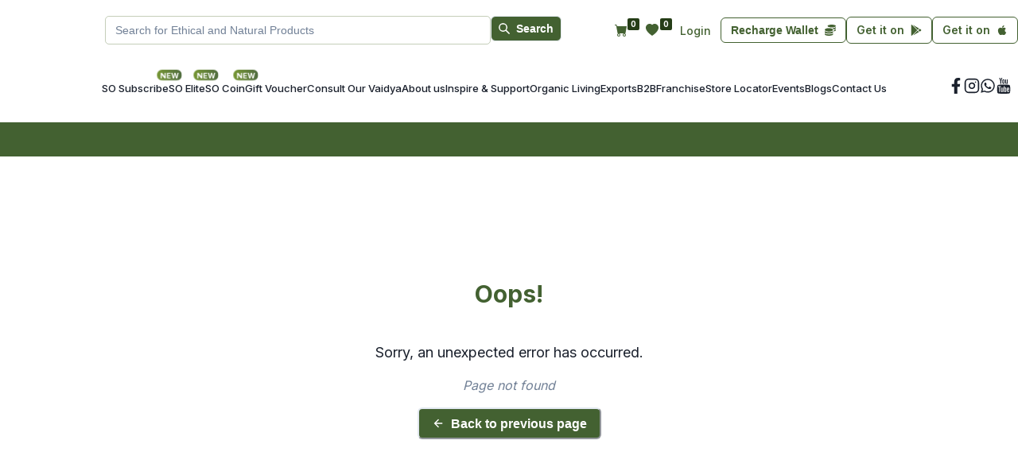

--- FILE ---
content_type: text/html
request_url: https://www.suryanorganic.com/blog/news-articles-11/post/introducing-gir-ayur-rub-relief-from-cold-cough-and-pain-naturally-157
body_size: 453
content:
<!DOCTYPE html>
<html lang="en">
  <head>
    <meta charset="UTF-8" />
    <link rel="icon" href="/favicon-sose.png" />
    <meta name="viewport" content="width=device-width, initial-scale=1.0" />
    <title>Home | Suryan Organic</title>
    <style>
      /* width */
      ::-webkit-scrollbar {
        width: 8px;
        border-radius: 10px;
        background: #ffe2e200;
        height: 8px;
      }

      /* Track */
      ::-webkit-scrollbar-track {
        background: #ffffff00;
        border-radius: 10px;
      }

      /* Handle */
      ::-webkit-scrollbar-thumb {
        background: rgb(133, 133, 133);
        border-radius: 10px;
      }

      /* Handle on hover */
      ::-webkit-scrollbar-thumb:hover {
        background: #555;
        border-radius: 10px;
        width: 10px;
        height: 7px;
        cursor: pointer;
      }
    </style>
     <!-- Google tag (gtag.js) -->
      <script async src="https://www.googletagmanager.com/gtag/js?id=G-VSKMB267PJ"></script>
      <script>
        window.dataLayer = window.dataLayer || [];
        function gtag(){dataLayer.push(arguments);}
         gtag('js', new Date());
  
         gtag('config', 'G-VSKMB267PJ');
     </script>
    <script type="module" crossorigin src="/assets/index-sj35y1D6.js"></script>
    <link rel="modulepreload" crossorigin href="/assets/vendor-SPDZXIXK.js">
    <link rel="stylesheet" crossorigin href="/assets/index-x5HC60co.css">
  </head>
  <body>
    <div id="root"></div>
  </body>
  <!-- Google tag (gtag.js)
  <script async src="https://www.googletagmanager.com/gtag/js?id=G-VSKMB267PJ"></script>
  <script>
    window.dataLayer = window.dataLayer || [];
    function gtag(){dataLayer.push(arguments);}
    gtag('js', new Date());
  
    gtag('config', 'G-VSKMB267PJ');
  </script> -->
</html>


--- FILE ---
content_type: application/x-javascript
request_url: https://www.suryanorganic.com/assets/index-sj35y1D6.js
body_size: 129712
content:
import{a as Ri,u as tt,r as o,j as e,B as Nn,F as g,L as Me,b as Pi,c as Ve,d as ha,E as ua,S as kt,I as ie,e as He,C as ls,f as Xt,g as Hn,h as $n,i as Be,k as Ze,l as zs,m as ds,M as Ot,n as At,o as Lt,G as ht,p as _e,q as Nt,s as Wt,t as Ge,v as r,H as z,T as s,w as q,x as Ft,y as Bs,z as ae,A as te,P as ma,D as Ws,J as I,K as ys,N as yn,O as ft,Q as Ms,V as xa,R as ga,U as ve,W as Un,X as qn,Y as Bt,Z as xs,_ as X,$ as Y,a0 as pa,a1 as V,a2 as ba,a3 as Mt,a4 as Xs,a5 as bt,a6 as ot,a7 as Rn,a8 as fa,a9 as vt,aa as Gs,ab as ja,ac as ya,ad as Ei,ae as Js,af as $e,ag as ms,ah as wa,ai as Ye,aj as me,ak as cs,al as Hs,am as Zs,an as en,ao as tn,ap as qr,aq as wn,ar as Sn,as as vn,at as Ct,au as Qe,av as Yn,aw as ct,ax as Jt,ay as Cn,az as _n,aA as zn,aB as kn,aC as An,aD as Wn,aE as Cs,aF as Ti,aG as Fi,aH as Sa,aI as Yr,aJ as rs,aK as is,aL as Ds,aM as Qt,aN as Je,aO as Pn,aP as va,aQ as Ca,aR as ws,aS as nt,aT as rt,aU as at,aV as it,aW as qt,aX as Vr,aY as Dr,aZ as Kr,a_ as _a,a$ as za,b0 as ka,b1 as yt,b2 as sn,b3 as nn,b4 as Rt,b5 as Qr,b6 as Xr,b7 as Pe,b8 as mn,b9 as xn,ba as Aa,bb as Wa,bc as gn,bd as _t,be as Jr,bf as Zr,bg as $s,bh as Us,bi as Yt,bj as bn,bk as Ia,bl as Ra,bm as Pa,bn as Ea,bo as Ta,bp as Fa,bq as fn,br as _s,bs as Vn,bt as ks,bu as ei,bv as ti,bw as Ln,bx as si,by as ni,bz as Oi,bA as Li,bB as Bn,bC as jn,bD as Bi,bE as Mi,bF as Oa,bG as La,bH as Ba,bI as Dn,bJ as Ma,bK as Ga,bL as Gi,bM as Ni,bN as fs,bO as Pt,bP as Hi,bQ as Na,bR as Fs,bS as Tt,bT as $i,bU as Ha,bV as $a,bW as Ua,bX as qa,bY as Ya,bZ as Va,b_ as Ui,b$ as js,c0 as Da,c1 as Ka,c2 as Qa,c3 as Xa,c4 as Ja,c5 as qi,c6 as In,c7 as Yi,c8 as Kn,c9 as gs,ca as Vi,cb as Et,cc as ee,cd as Di,ce as Ys,cf as on,cg as Za,ch as eo,ci as to,cj as so,ck as no,cl as ro,cm as ri,cn as zt,co as Qn,cp as Ki,cq as Xn,cr as En,cs as ii,ct as ai,cu as io,cv as cn,cw as rn,cx as Ks,cy as Qs,cz as an,cA as ao,cB as oo,cC as Qi,cD as Is,cE as lo,cF as co,cG as ho,cH as Rs,cI as uo,cJ as Ps,cK as mo,cL as xo,cM as oi,cN as li,cO as di,cP as go,cQ as ci,cR as po,cS as Xi,cT as Ji,cU as hi,cV as bo,cW as Mn,cX as ps,cY as pn,cZ as Zi,c_ as fo,c$ as jo,d0 as yo,d1 as wo,d2 as So,d3 as vo,d4 as Co,d5 as _o,d6 as Jn,d7 as Le,d8 as ui,d9 as ea,da as zo,db as ko,dc as Ao,dd as Wo,de as Gn,df as hn,dg as Io,dh as mi,di as ta,dj as Ro,dk as sa,dl as Po,dm as Eo,dn as To,dp as Fo,dq as Oo,dr as Lo,ds as Bo,dt as Mo,du as Go,dv as No,dw as Ho,dx as $o}from"./vendor-SPDZXIXK.js";(function(){const i=document.createElement("link").relList;if(i&&i.supports&&i.supports("modulepreload"))return;for(const a of document.querySelectorAll('link[rel="modulepreload"]'))c(a);new MutationObserver(a=>{for(const h of a)if(h.type==="childList")for(const u of h.addedNodes)u.tagName==="LINK"&&u.rel==="modulepreload"&&c(u)}).observe(document,{childList:!0,subtree:!0});function l(a){const h={};return a.integrity&&(h.integrity=a.integrity),a.referrerPolicy&&(h.referrerPolicy=a.referrerPolicy),a.crossOrigin==="use-credentials"?h.credentials="include":a.crossOrigin==="anonymous"?h.credentials="omit":h.credentials="same-origin",h}function c(a){if(a.ep)return;a.ep=!0;const h=l(a);fetch(a.href,h)}})();var Uo={REACT_APP_API_BASE_URL:"https://sose.org.in",REACT_APP_SOCKET_BASE_URL:"wss://sose.org.in",REACT_reCAPTCHA_KEY:"6LdSui8rAAAAAN9BBYHXJNqeYd9Q1gxsc4bxAzF3"};const qo=()=>{const t=Uo.REACT_APP_API_BASE_URL,i=Ri.create({baseURL:t});return i.interceptors.request.use(async l=>{const c="5";return l.headers.Companyid=c,l}),i},D=qo();let un=null;async function Yo(){return un||(un=D.get("/user/visitor/").then(t=>{if(t.data.status===!0)return localStorage.setItem("visitor_id",t.data.visitor_id),{visitor_id:t.data.visitor_id};throw new Error("Failed to fetch visitor ID")}).catch(t=>(console.error("Error fetching visitor ID:",t),{visitor_id:null})).finally(()=>{un=null})),un}async function ut(){try{const t=localStorage.getItem("visitor_id");return t?{visitor_id:t}:await Yo()}catch(t){return console.error("Error in CheckOrSetUDID:",t),{visitor_id:null}}}function fe(){try{const t=localStorage.getItem("token");return t?{token:t,isLoggedIn:!0}:{isLoggedIn:!1}}catch{return{isLoggedIn:!1}}}function Tn(){const t=tt(),i=fe(),[l,c]=o.useState(0),[a,h]=o.useState(localStorage.getItem("wishlist_counter")??0),u=500;o.useEffect(()=>{n();const _=setInterval(()=>{},u);return()=>clearInterval(_)},[t.pathname]),o.useEffect(()=>{const _=setInterval(()=>{d(),n()},u);return()=>clearInterval(_)},[a]);async function n(){c(localStorage.getItem("cart_counter")??0)}async function d(){h(localStorage.getItem("wishlist_counter")??0)}return e.jsxs(Nn,{children:[e.jsxs(g,{align:"center",as:Me,to:"/cart",children:[e.jsx(Pi,{color:"#436131"}),e.jsx(Ve,{bg:"#253d17",color:"white",fontSize:"10px",pos:"relative",bottom:2,children:l>99?"99+":l})]}),e.jsxs(g,{align:"center",as:Me,to:"/wishlist",children:[e.jsx(ha,{color:"#436131"}),e.jsx(Ve,{bg:"#253d17",color:"white",fontSize:"10px",pos:"relative",bottom:2,right:-.5,children:a>99?"99+":a})]})]})}const as=new ua,Vo=({className:t,style:i,onClick:l})=>e.jsx(He,{icon:e.jsx(ls,{boxSize:8}),onClick:l,"aria-label":"Previous",position:"absolute",left:"10px",top:"50%",transform:"translateY(-50%)",zIndex:1,color:"gray.400",bg:"transparent",borderRadius:"full",_hover:{bg:"gray.200"}}),Do=({className:t,style:i,onClick:l})=>e.jsx(He,{icon:e.jsx(Xt,{boxSize:8}),onClick:l,"aria-label":"Next",position:"absolute",right:"10px",top:"50%",transform:"translateY(-50%)",zIndex:1,color:"gray.400",bg:"transparent",borderRadius:"full",_hover:{bg:"gray.200"}}),Ko=({images:t})=>{const i={dots:!0,infinite:!0,speed:500,slidesToShow:1,slidesToScroll:1,autoplay:!0,autoplaySpeed:2500,nextArrow:e.jsx(Do,{}),prevArrow:e.jsx(Vo,{})},l=Array.isArray(t)?t:[];return l.length===0?null:e.jsx(e.Fragment,{children:e.jsx(kt,{...i,children:l.map((c,a)=>e.jsx(ie,{src:c==null?void 0:c.image,alt:`carousel-image-${a}`,loading:"lazy",width:"100%",objectFit:"fill",borderLeftRadius:"10px",marginLeft:0},a))})})},Ss=Hn("app/initializeData",async(t,{rejectWithValue:i})=>{var l,c;try{const[a,h,u,n,d,_,x,j,p,w]=await Promise.all([D.get("/ecommerce/banners/?sequence=Upper"),D.get("/ecommerce/banners/?sequence=Middle"),D.get("/ecommerce/banners/?sequence=Lower"),D.get("/upper-section/"),D.get("/product-section/"),D.get("/lower-section/"),D.get("/home/blogs/"),D.get("/youtubevideo-section/"),D.get("/statistics-section/"),D.get("/testimonials-section/")]);return{banners:a.data.banner||[],middleBanners:h.data.banner||[],lowerBanners:u.data.banner||[],upperSection:n.data.data||[],productSections:d.data.data||[],lowerSection:_.data.data||[],blogs:x.data.blogs||[],videos:j.data.data||[],statistics:p.data.data||[],testimonials:w.data.data||[]}}catch(a){return i(((c=(l=a.response)==null?void 0:l.data)==null?void 0:c.message)||a.message)}}),Qo={banners:[],middleBanners:[],lowerBanners:[],loader:!1,error:null,hasFetched:!1,upperSection:{loginModalSection:[],winterSpecialSection:[],giftHamperSection:[],viewMoreSection:[],newArrivalsSection:[],certificateSection:[],girGauProductSection:[],shopSection:[],groceriesSection:[],whoSection:[],inspireSection:[],missionSection:[]},productSections:{all:[],newArrivalList:[],tryOurList:[],instantMixList:[],mustTryGirList:[],mustTryNaturalList:[],bestOfList:[],allTimeList:[]},lowerSection:{awardsSection:[],availableSection:[],brandSection:[],licenseSection:[],nonGMOSection:[],servicesSection:[],masalaImageSection:[],iconsSection:[],newInstReelSection:[]},blogs:[],videos:[],statistics:[],testimonials:[]},Xo=$n({name:"banners",initialState:Qo,reducers:{},extraReducers:t=>{t.addCase(Ss.pending,i=>{i.loader=!0}).addCase(Ss.fulfilled,(i,l)=>{i.loader=!1;const{banners:c,middleBanners:a,lowerBanners:h,upperSection:u,productSections:n,lowerSection:d,blogs:_,videos:x,statistics:j,testimonials:p}=l.payload;i.banners=c,i.middleBanners=a,i.lowerBanners=h,i.upperSection={loginModalSection:u.filter(w=>w.id===21),winterSpecialSection:u.filter(w=>w.id===19),giftHamperSection:u.filter(w=>w.id===1),viewMoreSection:u.filter(w=>w.id===2),newArrivalsSection:u.filter(w=>w.id===22),certificateSection:u.filter(w=>w.id===4),girGauProductSection:u.filter(w=>w.id===5),shopSection:u.filter(w=>w.id===6),whoSection:u.filter(w=>w.id===10),inspireSection:u.filter(w=>w.id===11),missionSection:u.filter(w=>w.id===12),groceriesSection:u.filter(w=>w.id===7)},i.productSections={all:n,newArrivalList:n.filter(w=>w.id===1),tryOurList:n.filter(w=>w.id===2),instantMixList:n.filter(w=>w.id===3),mustTryGirList:n.filter(w=>w.id===4),mustTryNaturalList:n.filter(w=>w.id===5),bestOfList:n.filter(w=>w.id===6),allTimeList:n.filter(w=>w.id===7)},i.lowerSection={awardsSection:d.filter(w=>w.id===1),servicesSection:d.filter(w=>w.id===2),availableSection:d.filter(w=>w.id===3),licenseSection:d.filter(w=>w.id===4),nonGMOSection:d.filter(w=>w.id===8),brandSection:d.filter(w=>w.id===9),masalaImageSection:d.filter(w=>w.id===11),iconsSection:d.filter(w=>w.id===16),newInstReelSection:d.filter(w=>w.id===17)},i.blogs=_,i.videos=x,i.statistics=j,i.testimonials=p,i.hasFetched=!0}).addCase(Ss.rejected,(i,l)=>{i.loader=!1,i.error=l.payload})}}),Jo=Xo.reducer,hs=({isOpen:t,onClose:i,onOpen:l})=>{var Ce;const[c,a]=o.useState(),[h,u]=o.useState(null),[n,d]=o.useState(null),[_,x]=o.useState(!1),[j,p]=o.useState(!1),[w,S]=o.useState(),[m,W]=o.useState(),M=tt(),L=Be(),v=Ze(),y=zs(),{upperSection:T,hasFetched:E}=ds(F=>F.banners);o.useEffect(()=>{E||y(Ss())},[y,E]);const R=(T==null?void 0:T.loginModalSection)||[],[$,J]=o.useState(),[O,H]=o.useState(!1),[f,C]=o.useState("mobile"),A=()=>H(!O);o.useEffect(()=>{fe().isLoggedIn&&L("/")},[]);const B=async()=>{var k,G,K,re,ue;p(!0);const F=await ut();try{const ye=await D.post("/user/send-otp/",{mobile_no:"+91"+$},{headers:{visitor:F.visitor_id}});ye.data.status===!0?(p(!1),S((k=ye.data)==null?void 0:k.status),v({title:ye.data.message,status:"success",position:"top-right",duration:4e3,isClosable:!0})):(p(!1),S((G=ye.data)==null?void 0:G.status),W((K=ye.data)==null?void 0:K.message))}catch(ye){p(!1),S((re=ye.response.data)==null?void 0:re.status),W((ue=ye.response.data)==null?void 0:ue.message)}},Z=async()=>{var k,G,K,re,ue,ye,N,le,je,P,we,Se,Ue;const F=await ut();p(!0);try{const Re=await D.post("/user/verify-otp/",{mobile_no:"+91"+$,otp:c},{headers:{visitor:F.visitor_id}});Re.data.status?(se(Re.data.data.token),v({title:"Login successfully!",isClosable:!0,position:"top-right",status:"success",duration:2e3}),as.emit("updateProductTotal",!0),localStorage.setItem("token",Re.data.data.token),localStorage.setItem("first_name",(k=Re.data.data)==null?void 0:k.first_name.toString()),localStorage.setItem("last_name",((K=(G=Re.data.data)==null?void 0:G.last_name)==null?void 0:K.toString())||null),localStorage.setItem("email",((ue=(re=Re.data.data)==null?void 0:re.email)==null?void 0:ue.toString())||null),localStorage.setItem("phone_no",((N=(ye=Re.data.data)==null?void 0:ye.phone_no)==null?void 0:N.toString())||null),localStorage.setItem("cart_counter",(le=Re.data.data)==null?void 0:le.cart_counter),localStorage.setItem("product_total",(P=(je=Re.data.data)==null?void 0:je.cart_totals)==null?void 0:P.final_total),localStorage.setItem("wishlist_counter",(we=Re.data.data)==null?void 0:we.wishlist_counter),localStorage.setItem("allow_company_list",JSON.stringify((Se=Re.data)==null?void 0:Se.allow_company_list)),localStorage.setItem("is_sose_elite_user",(Ue=Re.data.data)==null?void 0:Ue.is_sose_elite_user),Re.data.data.is_staff||Re.data.data.is_superuser?(localStorage.setItem("id",Re.data.data.id),localStorage.setItem("access",!0),(M.pathname==="/signup"||M.pathname==="/reset-password")&&L("/shop",{replace:!0}),i()):((M.pathname==="/signup"||M.pathname==="/reset-password")&&L("/",{replace:!0}),i()),p(!1),sessionStorage.setItem("hasShownPopup","true")):(p(!1),v({title:`${Re.data.non_field_errors}`,position:"top-right",status:"error",duration:5e3,isClosable:!0}))}catch(Re){p(!1),v({title:Re.response.data.message,status:"error",position:"top-right",duration:4e3,isClosable:!0})}};async function U(F){const k=await ut();try{D.post("/user/signin/",{email:F.email,password:F.password},{headers:{visitor:k.visitor_id}}).then(G=>{var K,re,ue,ye,N,le,je,P,we,Se,Ue,Re,lt;x(!1),G.data.status?(se(G.data.data.token),v({title:"Login successfully!",position:"top-right",status:"success",duration:2e3,isClosable:!0}),as.emit("updateProductTotal",!0),localStorage.setItem("token",G.data.data.token),localStorage.setItem("first_name",(K=G.data.data)==null?void 0:K.first_name.toString()),localStorage.setItem("last_name",((ue=(re=G.data.data)==null?void 0:re.last_name)==null?void 0:ue.toString())||null),localStorage.setItem("email",((N=(ye=G.data.data)==null?void 0:ye.email)==null?void 0:N.toString())||null),localStorage.setItem("phone_no",((je=(le=G.data.data)==null?void 0:le.phone_no)==null?void 0:je.toString())||null),localStorage.setItem("cart_counter",(P=G.data.data)==null?void 0:P.cart_counter),localStorage.setItem("product_total",(Se=(we=G.data.data)==null?void 0:we.cart_totals)==null?void 0:Se.final_total),localStorage.setItem("wishlist_counter",(Ue=G.data.data)==null?void 0:Ue.wishlist_counter),localStorage.setItem("allow_company_list",JSON.stringify((Re=G.data)==null?void 0:Re.allow_company_list)),localStorage.setItem("is_sose_elite_user",(lt=G.data.data)==null?void 0:lt.is_sose_elite_user),G.data.data.is_staff||G.data.data.is_superuser?(localStorage.setItem("id",G.data.data.id),localStorage.setItem("access",!0),(M.pathname==="/signup"||M.pathname==="/reset-password")&&L("/shop",{replace:!0}),i()):((M.pathname==="/signup"||M.pathname==="/reset-password")&&L("/",{replace:!0}),i()),sessionStorage.setItem("hasShownPopup","true")):(x(!1),v({title:`${G.data.non_field_errors}`,position:"top-right",status:"error",duration:5e3,isClosable:!0}))}).catch(G=>{x(!1),v({title:G.response.data.message?G.response.data.message:"Please try again later!",position:"top-right",status:"error",duration:5e3,isClosable:!0})})}catch{x(!1),v({title:"Something went wrong",description:"Please try again later!",position:"top-right",status:"error",duration:5e3,isClosable:!0})}}const se=async F=>{var k,G;if(F)try{const K=await D.get("/user/profile/",{headers:{Authorization:`token ${F}`}});((k=K==null?void 0:K.data)==null?void 0:k.status)===!0&&((G=K==null?void 0:K.data)!=null&&G.data)&&(localStorage.setItem("is_wallet",K.data.data.is_wallet),localStorage.setItem("contact_id",K.data.data.contact_id),localStorage.setItem("user_id",K.data.data.id))}catch(K){console.error("Failed to fetch profile:",K)}},xe=async F=>{x(!0),F.preventDefault(),await U({email:h,password:n})},We=()=>{i(),J(),a(),u(null),d(null),sessionStorage.setItem("hasShownPopup","true"),W(),S(),C("mobile")};return e.jsxs(Ot,{isOpen:t,onClose:()=>We(),isCentered:!0,children:[e.jsx(At,{bg:"blackAlpha.600",backdropFilter:"blur(4px)"}),e.jsx(Lt,{borderRadius:{lg:"20px",md:"16px",base:"16px 16px 16px 16px"},maxW:{lg:"50%",md:"90%",base:"90%"},overflow:"hidden",boxShadow:"2xl",children:e.jsxs(ht,{templateColumns:{md:"repeat(2, 1fr)",base:"repeat(1, 1fr)"},children:[e.jsx(_e,{width:{lg:"25vw",md:"45vw"},position:"relative",display:{md:"block",base:"none"},overflow:"hidden",bg:"brand.50",children:e.jsx(Ko,{images:((Ce=R[0])==null?void 0:Ce.images)||[]})}),e.jsxs(_e,{bg:"white",overflowY:"auto",css:{"&::-webkit-scrollbar":{width:"4px"},"&::-webkit-scrollbar-track":{width:"6px"},"&::-webkit-scrollbar-thumb":{background:"#CBD5E0",borderRadius:"24px"}},children:[e.jsx(Nt,{zIndex:10,size:"lg",borderRadius:"full",bg:"white",_hover:{bg:"gray.100"},boxShadow:"md"}),e.jsxs(Wt,{mt:6,px:6,children:[e.jsxs(Ge,{spacing:5,children:[e.jsxs(r,{children:[e.jsx(z,{size:{lg:"lg",md:"md",base:"md"},color:"brand.500",fontWeight:"700",mb:2,children:"Welcome Back"}),e.jsx(s,{color:"gray.600",fontSize:"sm",children:"Sign in to continue to your account"})]}),e.jsx(r,{as:"form",onSubmit:F=>{F.preventDefault(),w===void 0||w===!1?B():Z()},children:e.jsxs(Ge,{spacing:2,children:[e.jsxs(r,{children:[e.jsx(q,{fontSize:"md",fontWeight:"600",color:"gray.700",mb:3,children:"Login with Mobile Number"}),e.jsxs(Ft,{size:"md",border:"2px solid",borderColor:"gray.400",borderRadius:"10px",transition:"all 0.2s",_hover:{borderColor:"gray.200"},bg:"white",children:[e.jsx(Bs,{border:"none",borderRight:"2px solid",borderColor:"gray.300",fontWeight:"600",color:"gray.700",px:4,fontSize:"sm",children:"+91"}),e.jsx(ae,{variant:"unstyled",type:"tel",placeholder:"Enter 10-digit mobile number",value:$||"",onFocus:()=>C("mobile"),onChange:F=>{const k=F.target.value.replace(/\D/g,"");k.length<=10&&(J(k),C("mobile"))},pl:3,fontSize:"sm",_placeholder:{color:"gray.400"}})]})]}),w===!0&&e.jsx(r,{p:4,bg:"brand.50",borderRadius:"12px",border:"1px solid",borderColor:"brand.200",children:e.jsxs(Ge,{spacing:4,children:[e.jsx(q,{fontSize:"sm",fontWeight:"600",color:"gray.700",mb:0,children:"Enter OTP"}),e.jsx(te,{justify:"center",spacing:3,children:e.jsxs(ma,{value:c,onChange:F=>{a(F),C("mobile")},onFocus:()=>C("mobile"),size:"md",focusBorderColor:"brand.500",children:[e.jsx(Ws,{border:"2px solid",borderColor:"gray.300",borderRadius:"8px",_focus:{borderColor:"brand.500",boxShadow:"0 0 0 1px var(--chakra-colors-brand-500)"}}),e.jsx(Ws,{border:"2px solid",borderColor:"gray.300",borderRadius:"8px",_focus:{borderColor:"brand.500",boxShadow:"0 0 0 1px var(--chakra-colors-brand-500)"}}),e.jsx(Ws,{border:"2px solid",borderColor:"gray.300",borderRadius:"8px",_focus:{borderColor:"brand.500",boxShadow:"0 0 0 1px var(--chakra-colors-brand-500)"}}),e.jsx(Ws,{border:"2px solid",borderColor:"gray.300",borderRadius:"8px",_focus:{borderColor:"brand.500",boxShadow:"0 0 0 1px var(--chakra-colors-brand-500)"}}),e.jsx(Ws,{border:"2px solid",borderColor:"gray.300",borderRadius:"8px",_focus:{borderColor:"brand.500",boxShadow:"0 0 0 1px var(--chakra-colors-brand-500)"}}),e.jsx(Ws,{border:"2px solid",borderColor:"gray.300",borderRadius:"8px",_focus:{borderColor:"brand.500",boxShadow:"0 0 0 1px var(--chakra-colors-brand-500)"}})]})}),e.jsx(I,{variant:"link",size:"sm",colorScheme:"brand",fontWeight:"500",onClick:()=>{a(""),B()},_hover:{textDecoration:"none"},children:"Resend OTP"})]})}),w===!1&&e.jsxs(ys,{status:"error",borderRadius:"12px",variant:"left-accent",fontSize:"sm",children:[e.jsx(yn,{}),e.jsxs(r,{flex:"1",children:[e.jsx(s,{fontWeight:"500",children:m}),e.jsx(I,{variant:"link",size:"sm",colorScheme:"red",mt:2,onClick:()=>{i(),L("/signup")},_hover:{textDecoration:"none"},children:"Create New Account"})]})]}),f==="mobile"&&e.jsx(I,{colorScheme:"brand",size:"md",width:"100%",isLoading:j,loadingText:"Processing...",isDisabled:($==null?void 0:$.length)!==10,borderRadius:"12px",type:"submit",fontWeight:"600",fontSize:"sm",py:6,_hover:{transform:"translateY(-2px)",boxShadow:"lg"},transition:"all 0.2s",boxShadow:"md",children:w===!0?"Verify OTP":"Send OTP"})]})}),e.jsxs(g,{align:"center",children:[e.jsx(ft,{borderColor:"gray.300"}),e.jsx(s,{fontSize:"xs",color:"gray.500",fontWeight:"500",children:"OR"}),e.jsx(ft,{borderColor:"gray.300"})]}),e.jsx(r,{as:"form",onSubmit:xe,children:e.jsxs(Ge,{spacing:2,children:[e.jsxs(r,{children:[e.jsx(q,{fontSize:"md",fontWeight:"600",color:"gray.700",mb:3,children:"Login with Email Address"}),e.jsx(ae,{isRequired:!0,type:"email",size:"md",border:"2px solid",borderColor:f==="email"?"brand.500":"gray.200",borderRadius:"12px",placeholder:"Enter your email",autoComplete:"username",value:h||"",onFocus:()=>C("email"),onChange:F=>{u(F.target.value.toLowerCase()),C("email")},_hover:{borderColor:"brand.400"},_focus:{borderColor:"brand.500",boxShadow:"0 0 0 1px var(--chakra-colors-brand-500)"},transition:"all 0.2s",fontSize:"sm",_placeholder:{color:"gray.400"}})]}),e.jsxs(r,{children:[e.jsx(q,{fontSize:"sm",fontWeight:"600",color:"gray.700",mb:3,children:"Password"}),e.jsxs(Ft,{size:"md",children:[e.jsx(ae,{isRequired:!0,type:O?"text":"password",size:"md",border:"2px solid",borderColor:f==="email"?"brand.500":"gray.200",borderRadius:"12px",placeholder:"Enter your password",autoComplete:"current-password",value:n||"",onFocus:()=>C("email"),onChange:F=>{d(F.target.value),C("email")},_hover:{borderColor:"brand.400"},_focus:{borderColor:"brand.500",boxShadow:"0 0 0 1px var(--chakra-colors-brand-500)"},transition:"all 0.2s",fontSize:"sm",pr:"4.5rem",_placeholder:{color:"gray.400"}}),e.jsx(Ms,{width:"4.5rem",pr:2,children:e.jsx(He,{"aria-label":O?"Hide password":"Show password",icon:O?e.jsx(xa,{}):e.jsx(ga,{}),onClick:A,variant:"ghost",size:"sm",color:"gray.500",_hover:{bg:"gray.100",color:"brand.500"}})})]})]}),f==="email"&&e.jsx(I,{isLoading:_,loadingText:"Logging in...",type:"submit",colorScheme:"brand",size:"md",width:"100%",borderRadius:"12px",fontWeight:"600",fontSize:"sm",py:6,_hover:{transform:"translateY(-2px)",boxShadow:"lg"},transition:"all 0.2s",boxShadow:"md",children:"Sign In"})]})}),e.jsxs(g,{direction:{base:"column",sm:"row"},align:{base:"start",sm:"center"},justify:"space-between",gap:3,pt:2,children:[e.jsx(ve,{href:"/signup",color:"brand.500",fontWeight:"500",fontSize:"sm",_hover:{color:"brand.600",textDecoration:"underline"},children:"Don't have an account? Sign up"}),e.jsx(ve,{href:"/reset-password",color:"brand.500",fontWeight:"500",fontSize:"sm",_hover:{color:"brand.600",textDecoration:"underline"},children:"Forgot password?"})]})]}),e.jsxs(r,{display:"flex",justifyContent:"center",alignItems:"center",mt:10,gap:4,width:"100%",children:[e.jsxs(I,{as:"a",href:"https://play.google.com/store/apps/dev?id=4638256468061256127&hl=en&gl=US",target:"_blank",rel:"noopener noreferrer",size:"md",color:"white",backgroundColor:"brand.500",variant:"outline",borderRadius:"10px",_hover:{backgroundColor:"brand.600"},leftIcon:e.jsx(Un,{fontSize:33}),py:6,children:["Get it on ",e.jsx("br",{})," Google Play"]}),e.jsxs(I,{as:"a",href:"https://apps.apple.com/in/app/suryan-oganic/id6477915182",target:"_blank",rel:"noopener noreferrer",size:"md",backgroundColor:"brand.500",color:"white",variant:"solid",_hover:{backgroundColor:"brand.600"},leftIcon:e.jsx(qn,{fontSize:35}),py:6,borderRadius:"10px",children:["Get it on ",e.jsx("br",{}),"App Store"]})]})]})]})]})})]})},Zo=[{name:"Ethically Grown Mango",categoryId:253},{name:"Holi Speacial",categoryId:282},{name:"Diwali Festival",categoryId:990},{name:"Gifting",categoryId:288},{name:"Sugar Free - Healthy Sweets",categoryId:791},{name:"GIR Gau Products",categoryId:278},{name:"Health Care",categoryId:281},{name:"Personal Care",categoryId:344},{name:"Nutrition",categoryId:788},{name:"Grocery",categoryId:291},{name:"Healthy Breakfast",categoryId:775},{name:"Healthy Snacks",categoryId:317},{name:"Healthy Powder",categoryId:716},{name:"Chocolate & Bars",categoryId:773},{name:"Tea & Coffee",categoryId:769},{name:"Seasonal Foods",categoryId:290},{name:"World Foods",categoryId:771},{name:"Natural Utensils",categoryId:354},{name:"Home Care",categoryId:347},,],el=(t,i)=>t.reduce((l,c)=>{const a=i.find(h=>h.id===c.categoryId);return a&&l.push({...c,...a}),l},[]),Os=Hn("category/fetchCategories",async()=>{const t=await D.get("/categories/",{params:{list:!0}});if(t.data.status===!0)return t.data.categories;throw new Error("Failed to fetch categories")}),tl=$n({name:"category",initialState:{categories:[],mergedCategories:[],activeCategory:"",status:"idle",error:null,hasFetched:!1},reducers:{},extraReducers:t=>{t.addCase(Os.pending,i=>{i.status="loading"}).addCase(Os.fulfilled,(i,l)=>{i.status="succeeded",i.categories=l.payload,i.mergedCategories=el(Zo,l.payload),i.hasFetched=!0}).addCase(Os.rejected,(i,l)=>{i.status="failed",i.error=l.error.message})}}),sl=tl.reducer;function na({isOpen:t,onClose:i}){const[l,c]=o.useState(!1),[a,h]=o.useState(""),u=Ze(),n=fe(),d=localStorage.getItem("is_wallet");o.useEffect(()=>{t||h("")},[t]);const _=async x=>{var p,w,S;if(x.preventDefault(),!a||Number(a)<=0){u({title:"Invalid amount",description:"Please enter a valid amount",status:"error",duration:5e3,isClosable:!0});return}c(!0);const j={amount:Number(a),txnid:new Date().getTime().toString(),is_wallet:d};try{const m=await D.post("coin_app/get_wallet_recharge_link/",j,{headers:{Authorization:`token ${n.token}`},"Content-Type":"multipart/form-data"});if(m.data.status){const W="location=yes,height=570,width=520,scrollbars=yes,status=yes";window.open(m.data.payment_url,"_top",W),setTimeout(()=>{window.open(m.data.payment_url,"_top",W)}),u({title:"Coin added successfully",description:m.data.message,status:"success",duration:5e3,isClosable:!0}),i(!1),h("")}else u({title:"Error adding coin",description:((p=m.data.data)==null?void 0:p.message)||"An error occurred",status:"error",duration:5e3,isClosable:!0})}catch(m){u({title:"Error adding coin",description:((S=(w=m.response)==null?void 0:w.data)==null?void 0:S.message)||m.message||"An error occurred",status:"error",duration:5e3,isClosable:!0})}finally{c(!1)}};return e.jsx(e.Fragment,{children:e.jsxs(Ot,{isOpen:t,onClose:()=>i(!1),children:[e.jsx(At,{}),e.jsxs(Lt,{children:[e.jsxs(Bt,{fontWeight:"bold",fontSize:"lg",color:"brand.500",textAlign:"center",children:["  ",e.jsxs(g,{align:"center",justify:"center",gap:2,children:["Add More Coins ",e.jsx(xs,{})," "]})]}),e.jsx(Nt,{top:{base:2,sm:3},right:{base:2,sm:3}}),e.jsx(Wt,{children:e.jsx("form",{children:e.jsxs(X,{spacing:4,align:"stretch",children:[e.jsxs(Y,{isRequired:!0,children:[e.jsx(q,{fontWeight:"bold",color:"brand.500",htmlFor:"coin",children:"Amount to Add"}),e.jsxs(Ft,{children:[e.jsx(pa,{pointerEvents:"none",color:"yellow.500",children:e.jsx(xs,{})}),e.jsx(ae,{id:"coin",type:"number",name:"coin",min:1,step:1,placeholder:"Enter the amount of coins",value:a,onChange:x=>h(x.target.value),outline:"none",_focus:{borderColor:"brand.500",boxShadow:"0 0 0 1px #436131"},bg:"white",color:"gray.700",fontWeight:"semibold",borderRadius:"lg",shadow:"sm",pl:10})]})]}),e.jsx(I,{type:"submit",colorScheme:"brand",isLoading:l,width:"full",rightIcon:e.jsx(xs,{}),onClick:x=>_(x),isDisabled:!a||Number(a)<=0,children:a&&Number(a)>0?`Add ${a} Coins`:"Add Coins"})]})})})]})]})})}const nl=()=>{const[t,i]=o.useState(),[l,c]=o.useState(localStorage.getItem("cart_counter")??0),a=ut(),h=fe();let u={visitor:a==null?void 0:a.visitor_id};h.isLoggedIn===!0&&(u={Authorization:`token ${h==null?void 0:h.token}`});const[n,d]=o.useState(localStorage.getItem("product_total")===null||localStorage.getItem("product_total")===void 0?0:localStorage.getItem("product_total"));o.useEffect(()=>{const w=async()=>{const S=await D.get("/cart/",{headers:u});S.data.status===!0&&(c(S.data.data.cart_counter),localStorage.setItem("product_total",S.data.data.final_total),d(S.data.data.final_total),i(S.data.data.product_price))};return as.on("updateProductTotal",w),()=>{as.off("updateProductTotal",w)}},[]),o.useEffect(()=>{const w=async()=>{const S=await ut();let m={visitor:S==null?void 0:S.visitor_id};h.isLoggedIn===!0&&(m={Authorization:`token ${h==null?void 0:h.token}`});try{const W=await D.get("/cart/",{headers:m});W.data.status===!0?(c(W.data.data.cart_counter),localStorage.setItem("cart_counter",W.data.data.cart_counter),localStorage.setItem("product_total",W.data.data.final_total),d(W.data.data.final_total),i(W.data.data.product_price)):(c(0),localStorage.removeItem("product_total"),d(0))}catch(W){console.error("Error fetching cart data:",W)}};return w(),as.on("updateProductTotal",w),()=>{as.off("updateProductTotal",w)}},[]);const _=tt(),x=Be(),j=localStorage.getItem("is_sose_elite_user")==="true",p=localStorage.getItem("first_name");return e.jsx(e.Fragment,{children:e.jsxs(V,{maxW:"container.xl",style:{boxShadow:"rgba(0, 0, 0, 0.15) 0px 1.95px 0px",position:"sticky",overflow:"hidden",bottom:0,zIndex:9},centerContent:!0,px:1,display:_.pathname==="/cart"?"none":"flex",children:[!j&&e.jsxs(r,{bgColor:"brand.500",color:"#fff",textAlign:"center",py:3,fontWeight:400,borderTopRightRadius:"20px",borderTopLeftRadius:"20px",w:{md:600,base:"100%"},opacity:.9,fontSize:13,children:["Upgrade to"," ",e.jsx(ve,{href:"/subscription-plans",fontWeight:700,fontSize:"sm",children:"SO Elite"})," ","now for complimentary delivery and elevate your shopping experience!"]}),j&&e.jsx(r,{bgColor:"brand.500",color:"#fff",textAlign:"center",py:3,fontWeight:400,borderTopRightRadius:"20px",borderTopLeftRadius:"20px",w:{md:600,base:"100%"},opacity:.9,fontSize:13,children:e.jsxs(s,{fontSize:17,fontWeight:700,children:["Hi ",p,", Free Shipping has been unlocked for all your purchases. "]})}),e.jsxs(g,{justifyContent:"space-between",px:3,py:2,backgroundColor:"#4f4c42d1",color:"#fff",w:{md:600,base:"100%"},opacity:.9,children:[e.jsxs(g,{gap:2,alignItems:"center",children:[e.jsx(Pi,{fontSize:"1.4rem"}),e.jsxs(s,{fontSize:17,mt:1,children:[l,"  ","items"]})]}),e.jsxs(g,{gap:2,mt:1,alignItems:"center",children:[e.jsxs(s,{fontSize:17,fontWeight:700,children:["₹ ",(isNaN(t)||t===null?parseFloat(n||0):parseFloat(t)).toFixed(2)]}),e.jsxs(s,{as:g,onClick:()=>x("/cart"),fontSize:17,fontWeight:700,children:["Cart"," ",e.jsx(ba,{color:"#fff",cursor:"pointer",fontSize:"1.5rem"})]})]})]})]})})},rl=()=>{const[t]=Mt("(max-width: 1024px)");return e.jsx(e.Fragment,{children:e.jsx(V,{maxW:"container.xl",style:{position:"sticky",overflow:"hidden",bottom:"40px",zIndex:9},px:1,children:e.jsx(He,{as:ve,style:{position:"fixed",right:t?"28px":"100px",bottom:t?"110px":"45px",zIndex:"100",opacity:"0.8"},boxSize:55,isRound:!0,colorScheme:"brand",href:"https://api.whatsapp.com/send/?phone=7405095969&text&type=phone_number&app_absent=0",target:"_blank",rel:"noopener noreferrer",icon:e.jsx(Xs,{size:35})})})})},Es=({children:t})=>e.jsx(s,{fontWeight:"500",fontSize:"lg",mb:1,color:"brand.100",children:t});function Te(){const[t,i]=o.useState(window.innerWidth<=600),[l,c]=o.useState(window.innerWidth<=600),[a,h]=o.useState(fe().isLoggedIn);return fe(),o.useEffect(()=>{const u=()=>{i(window.innerWidth<=600),c(window.innerWidth<=600)};return window.addEventListener("resize",u),()=>{window.removeEventListener("resize",u)}},[]),o.useEffect(()=>{const n=setInterval(()=>{const d=fe();h(d.isLoggedIn)},1e3);return()=>{clearInterval(n)}},[]),Be(),o.useEffect(()=>{window.scrollTo(0,0)},[bt]),e.jsxs(e.Fragment,{children:[e.jsx("hr",{}),e.jsxs(V,{maxW:"container.xl",children:[e.jsx(r,{my:2,className:"scrolling-text-container",bg:"brand.500",children:e.jsxs(s,{align:"center",color:"white",py:1,fontSize:{base:"sm",lg:"md"},className:"scrolling-text",children:["For deliveries in the USA, UAE, Canada, Mexico, United Kingdom, Germany, France, Italy, Spain, Netherlands, Sweden, Poland, Belgium, Saudi Arabia, Egypt, Bharat (India), Japan, Singapore, Australia - Email us at"," ",e.jsx(ve,{href:"mailto:export@suryanorganic.com",isExternal:!0,fontWeight:"bold",color:"white",children:"export@suryanorganic.com"})," ","or WhatsApp us at",e.jsx(ve,{href:"https://wa.me/+916354800089",isExternal:!0,fontWeight:"bold",color:"white",children:"+91-6354-8000-89"})]})}),e.jsx(r,{w:"100%",children:e.jsx(z,{color:"brand.500",size:"lg",mx:"auto",align:"center",my:"2",children:"AVAILABLE AT"})}),e.jsx(V,{maxW:"100%",mb:5,px:0,centerContent:!0,children:e.jsx(ie,{src:"https://s3organicbucket.s3.ap-south-1.amazonaws.com/website/SectionImages/Available_At_All_Website/sose_available.jpg",w:"container.xl",alt:"",style:{opacity:1,transition:"opacity 0.7s"}})}),e.jsx(V,{as:Ge,maxW:"8xl",px:0,pb:2,children:e.jsxs(ot,{columns:{base:1,md:2,lg:6},spacing:{base:3,md:4,lg:1},spacingY:{base:3,md:4,lg:1},children:[e.jsxs(Ge,{color:"text.300",mt:{md:1},spacing:{base:2,md:1,lg:1},children:[e.jsx(Ge,{alignItems:"center",children:e.jsx(Es,{style:{color:"text.500"},children:"Quick Links"})}),e.jsx(ve,{textDecoration:"none",_hover:{color:"text.500"},as:bt,to:"/",children:"Home"}),e.jsx(ve,{textDecoration:"none",_hover:{color:"text.500"},as:bt,to:"/shop",children:"Shop"}),e.jsx(ve,{textDecoration:"none",_hover:{color:"text.500"},as:bt,to:"/blogs?page=1",children:"Blogs"}),e.jsx(ve,{textDecoration:"none",_hover:{color:"text.500"},as:bt,to:"/about-us",children:"About Us"}),e.jsx(ve,{textDecoration:"none",_hover:{color:"text.500"},as:bt,to:"/organic-living",children:"Organic Living"}),e.jsx(ve,{textDecoration:"none",_hover:{color:"text.500"},as:bt,to:"/resources",children:"Resources"}),e.jsx(ve,{textDecoration:"none",_hover:{color:"text.500"},as:bt,to:"/appreciation",children:"Appreciation"}),e.jsx(ve,{textDecoration:"none",_hover:{color:"text.500"},as:bt,to:"/testimonials",children:"Testimonials"})]}),e.jsxs(Ge,{mt:{md:1},spacing:{base:2,md:1,lg:1},children:[!t&&e.jsx(Es,{children:" "}),e.jsx(ve,{textDecoration:"none",_hover:{color:"text.500"},as:bt,to:"/store-locator",children:"Store Locator"}),e.jsx(ve,{textDecoration:"none",_hover:{color:"text.500"},as:bt,to:"/contact-us",children:"Contact Us"}),e.jsx(ve,{textDecoration:"none",_hover:{color:"text.500"},as:bt,to:"/faq",children:"FAQ"}),e.jsx(ve,{textDecoration:"none",_hover:{color:"text.500"},as:bt,to:"/terms-and-conditions",children:"Terms & Conditions"}),e.jsx(ve,{textDecoration:"none",_hover:{color:"text.500"},as:bt,to:"/shipping-policy",children:"Shipping Policy"}),e.jsx(ve,{textDecoration:"none",_hover:{color:"text.500"},as:bt,to:"/return-and-refund-policy",children:"Return & Refund Policy"}),e.jsx(ve,{textDecoration:"none",_hover:{color:"text.500"},as:bt,to:"/inspire-and-support",children:"Inspire & Support"}),e.jsx(ve,{textDecoration:"none",_hover:{color:"text.500"},as:bt,to:"/privacy-policy",children:"Privacy Policy"})]}),e.jsx(Ge,{color:"text.300",mt:{md:1},spacing:{base:2,md:1,lg:1},children:e.jsxs(Ge,{children:[e.jsx(Ge,{children:e.jsx(Es,{gap:"3",children:"Partner With Us"})}),e.jsx(ve,{textDecoration:"none",_hover:{color:"text.500"},as:bt,alignItems:"center",to:"/franchise",children:"SOSE - Franchise"})]})}),e.jsxs(Ge,{color:"text.300",mt:{md:1},spacing:{base:2,md:1,lg:1},children:[e.jsx(Ge,{children:e.jsx(Es,{gap:"3",children:"Customer Support"})}),e.jsxs(ve,{textDecoration:"none",_hover:{color:"text.500"},target:"_blank",href:"tel:917405095969",display:"flex",flexDirection:"row",alignItems:"center",children:[e.jsx(Rn,{size:16,style:{marginRight:8,alignItems:"center"}})," ","+91 74050 95969"]}),e.jsxs(ve,{display:"flex",flexDirection:"row",textDecoration:"none",_hover:{color:"text.500"},target:"_blank",alignItems:"center",href:"mailto:care@suryanorganic.com",children:[e.jsx(fa,{size:18,style:{marginRight:6,alignItems:"center"}})," ","care@suryanorganic.com"]})]}),e.jsxs(Ge,{mt:{md:1},spacing:{base:2,md:1,lg:1},children:[e.jsx(Ge,{children:e.jsx(Es,{gap:"3",children:"Talk To Our Vaidya"})}),e.jsxs(ve,{textDecoration:"none",_hover:{color:"text.500"},target:"_blank",href:"tel:+916351979706",display:"flex",flexDirection:"row",alignItems:"center",children:[e.jsx(Rn,{size:16,style:{marginRight:8}})," +91 6351 9797 06"]}),e.jsxs(ve,{textDecoration:"none",_hover:{color:"text.500"},target:"_blank",href:"tel:+916351979712",display:"flex",flexDirection:"row",alignItems:"center",children:[e.jsx(Rn,{size:16,style:{marginRight:8}}),"+91 6351 9797 12"]})]}),e.jsxs(Ge,{mt:{md:1},spacing:{base:2,md:1,lg:1},align:{base:"flex-start",lg:"center"},children:[e.jsx(Ge,{children:e.jsx(Es,{marginBottom:5,children:"We accept payments via"})}),e.jsx(ie,{w:{base:"100%",md:"100%",lg:"90%"},maxW:{lg:"520px"},src:"https://soseforntendbucket.s3.ap-south-1.amazonaws.com/sose/images/footer/payment method.png hnghngh.png"}),e.jsxs(g,{direction:{base:"row",md:"column"},justifyContent:"center",alignItems:"center",gap:4,width:"100%",children:[e.jsxs(I,{as:"a",href:"https://play.google.com/store/apps/dev?id=4638256468061256127&hl=en&gl=US",target:"_blank",rel:"noopener noreferrer",size:"md",color:"white",backgroundColor:"brand.500",variant:"outline",borderRadius:"10px",_hover:{backgroundColor:"brand.600"},leftIcon:e.jsx(Un,{fontSize:33}),py:6,children:["Get it on ",e.jsx("br",{})," Google Play"]}),e.jsxs(I,{as:"a",href:"https://apps.apple.com/in/app/suryan-oganic/id6477915182",target:"_blank",rel:"noopener noreferrer",size:"md",backgroundColor:"brand.500",color:"white",variant:"solid",_hover:{backgroundColor:"brand.600"},leftIcon:e.jsx(qn,{fontSize:35}),py:6,px:6,borderRadius:"10px",children:["Get it on ",e.jsx("br",{}),"App Store"]})]})]})]})}),e.jsx(r,{py:4,children:e.jsx(s,{pt:6,fontSize:"sm",textAlign:"center",color:"brand.100",children:"Copyright © Suryan Organic"})})]}),a&&e.jsx(nl,{}),e.jsx(rl,{})]})}function Zt({site:t,size:i}){return t===!0?e.jsx(g,{bg:"brand.500",p:"4",borderRadius:"2xl",justify:"center",align:"center",children:e.jsx(vt,{w:"5vh",minW:"2.5vh",ratio:1,children:e.jsx(Gs,{color:"brand.500",size:i??"lg",thickness:"4px",speed:"0.5s",emptyColor:"gray.200"})})}):e.jsx(ja,{isIndeterminate:!0,color:"brand.900",speed:"0.65s",emptyColor:"gray.200"})}const Xe=()=>{const[t,i]=o.useState(!1),l=()=>{window.scrollTo({top:0,behavior:"smooth"})};return o.useEffect(()=>{const c=()=>{window.scrollY>250?i(!0):i(!1)};return window.addEventListener("scroll",c),()=>window.removeEventListener("scroll",c)},[]),e.jsx(e.Fragment,{children:t===!0&&e.jsx("div",{style:{display:"flex"},children:e.jsx(He,{style:{position:"fixed",right:"30px",bottom:"50px",zIndex:"100",borderRadius:"50%",boxShadow:"rgba(0, 0, 0, 0.1) 0px 10px 15px -3px, rgba(0, 0, 0, 0.05) 0px 4px 6px -2px;"},colorScheme:"brand",size:"md",onClick:l,icon:e.jsx(ya,{size:30})})})})};async function Ns(t,i){const{ToastContainer:l,toast:c}=Ei(),a=fe();let u={visitor:(await ut()).visitor_id};try{a.isLoggedIn===!0&&(u={Authorization:`Token ${a.token}`});const n=await D.post("/cart/",{pid:t,quantity:i??1},{headers:{...u,Accept:"application/json"}});n.data.status===!0?(as.emit("updateProductTotal",!0),localStorage.setItem("cart_counter",n.data.cart_counter),c({title:"Product added to cart!",status:"success",position:"top-right",duration:3e3,isClosable:!0})):c({description:"There was an error adding your product to cart! Please try again!",status:"error",position:"top-right",duration:5e3,isClosable:!0})}catch(n){c({title:n.response.data.message,status:"warning",position:"top-right",duration:5e3,isClosable:!0})}return e.jsx(l,{})}const il="https://s3organicbucket.s3.amazonaws.com/master/Products/images/best_seller1.png";function Ls({productDetails:t,isInWishlist:i=!0,onClick:l,displayWishlistButton:c=!0}){var a,h,u,n;return e.jsxs(Js,{as:$e,size:"md",w:{base:"45vw",sm:"40vw",md:"215px"},border:"1px",borderColor:"gray.300",cursor:"pointer",transition:"all 0.3s ease",_hover:{transform:"translateY(-4px) scale(1.01)",boxShadow:"lg"},children:[e.jsxs(Me,{to:`/products/${t.id}/${t.name.replace(/\s+/g,"-")}`,children:[e.jsx(ms,{as:g,justify:"flex-start",gap:"1rem",mt:1.5,ml:0,padding:"none",position:"absolute",children:t.product_tag_list.filter(d=>d==="Sugar Free"||d==="Best Seller"||d==="New Products").sort((d,_)=>d==="Best Seller"?-1:1).map((d,_)=>e.jsxs(wa.Fragment,{children:[d==="Best Seller"&&e.jsx(ie,{src:il,loading:"lazy",alt:"Best Seller",height:"4rem",width:"4rem",ml:"-2px",mt:"-11px"}),(d==="Sugar Free"||d==="New Products")&&e.jsx(g,{justifyContent:"space-between",align:"baseline",gap:1,children:e.jsx(Ve,{bgColor:"brand.500",color:"#fff",borderRadius:"8px",paddingX:"8px",py:1,fontSize:11,textTransform:"none",opacity:.8,m:0,height:"1.6rem",children:d})})]},_))}),e.jsxs(Ye,{align:"center",h:{md:200},py:1,flex:"none",bgColor:"#f5ece3",children:[e.jsx(g,{marginTop:6,justifyContent:"center",children:e.jsx(ie,{src:t.image1,alt:t.name,loading:"lazy",boxSize:"160px"})}),(((a=t==null?void 0:t.average_rating)==null?void 0:a.average_rating)>0||((h=t==null?void 0:t.average_rating)==null?void 0:h.review_count)>0)&&e.jsx(r,{position:"absolute",right:2,bottom:2,children:e.jsxs(Ve,{as:g,w:"fit-content",gap:1,colorScheme:"brand",color:"white",display:"inline-flex",borderRadius:"4px",children:[e.jsx(s,{fontSize:12,children:(u=t==null?void 0:t.average_rating)==null?void 0:u.average_rating}),e.jsx(me,{as:cs,boxSize:4}),e.jsxs(s,{as:"span",color:"white",fontSize:11,align:"center",children:["(",(n=t==null?void 0:t.average_rating)==null?void 0:n.review_count,")"]})]})})]})]}),e.jsx(ft,{}),e.jsxs(Hs,{flexDirection:"column",alignItems:"stretch",py:2,bg:"brand.50",children:[e.jsx(r,{h:"46px",display:"flex",alignItems:"center",justifyContent:"center",children:e.jsx(Me,{to:`/products/${t.id}/${t.name.replace(/\s+/g,"-")}`,children:e.jsx(Zs,{fontSize:"xs",fontWeight:600,color:"brand.500",px:0,pt:2,noOfLines:3,children:t.name})})}),e.jsxs(g,{justify:"center",align:"center",gap:8,w:"100%",mt:1,mb:1,children:[e.jsxs(s,{color:"brand.900",fontSize:"sm",children:["₹",parseFloat(t.product_price||t.base_price).toFixed(2)]}),e.jsxs(Nn,{spacing:"2",children:[e.jsx(He,{colorScheme:"brand",icon:e.jsx(en,{}),size:"sm",isDisabled:!t.available_stock_quantity,onClick:()=>Ns(t.id),transition:"all 0.3s ease",_hover:{transform:"scale(1.05)",boxShadow:"lg"}}),e.jsx(He,{colorScheme:i?"red":"brand",icon:e.jsx(tn,{}),size:"sm",display:c?"inline-flex":"none",onClick:l,transition:"all 0.3s ease",_hover:{transform:"scale(1.05)",boxShadow:"lg"}})]})]})]})]})}async function ln(t){const{ToastContainer:i,toast:l}=Ei(),c=fe(),a=await ut();let h={visitor:a.visitor_id};if(c.isLoggedIn===!0&&(h={Authorization:`Token ${c.token}`}),a.visitor_id!==void 0||c.isLoggedIn===!0)try{const u=await D.post("/wishlist/",{pid:t},{headers:h});return u.data.status?u.data.message==="Added in wishlist"?(l({title:"Product added to wishlist!",status:"success",position:"top-right",duration:3e3,isClosable:!0}),localStorage.setItem("wishlist_counter",u.data.wishlist_counter),{status:!0,code:"Added"}):u.data.message==="Removed from wishlist"?(l({title:"Product removed from wishlist!",status:"success",position:"top-right",duration:3e3,isClosable:!0}),localStorage.setItem("wishlist_counter",u.data.wishlist_counter),{status:!0,code:"Removed"}):(l({title:u.data.message,status:"error",position:"top-right",duration:3e3,isClosable:!0}),{status:!1}):(l({description:"There was an error adding your product to wishlist! Please try again!",status:"error",position:"top-right",duration:5e3,isClosable:!0}),{status:!1})}catch(u){return l({title:u.response.message,status:"warning",position:"top-right",duration:5e3,isClosable:!0}),{status:!1,code:"error"}}else l({title:"There was an error updating your wishlist!",description:"Please reload the page and try again!",status:"error",position:"top-right",duration:5e3,isClosable:!0});return e.jsx(i,{})}function Ut(t){return t.charAt(0).toUpperCase()+t.slice(1).toLowerCase()}const vs=Hn("filters/fetchFilters",async(t,{rejectWithValue:i})=>{var l;try{const c=t?`/web/product-foams/list/?category_id=${t}`:"/web/product-foams/list/",[a]=await Promise.all([D.get(c)]);return{tags:[{label:"Best Seller",value:"1"},{label:"Sugar Free",value:"3"},{label:"New Products",value:"2"}],foams:(n=>n.map(d=>({label:d.name.charAt(0).toUpperCase()+d.name.slice(1),value:d.id})))(((l=a==null?void 0:a.data)==null?void 0:l.data)||[]),brands:[]}}catch(c){return i(c.response.data)}}),ra=$n({name:"filters",initialState:{tagsArray:[],productFoamsArray:[],brandArray:[],loading:!1,hasFetched:!1,error:null,currentCategoryId:null},reducers:{resetFilters:t=>{t.hasFetched=!1,t.currentCategoryId=null}},extraReducers:t=>{t.addCase(vs.pending,i=>{i.loading=!0}).addCase(vs.fulfilled,(i,l)=>{i.loading=!1,i.tagsArray=l.payload.tags,i.productFoamsArray=l.payload.foams,i.brandArray=l.payload.brands,i.hasFetched=!0,i.currentCategoryId=l.meta.arg}).addCase(vs.rejected,(i,l)=>{i.loading=!1,i.error=l.payload})}});ra.actions;const al=ra.reducer,qe=({pageUrl:t})=>{const[i,l]=o.useState(null),[c,a]=o.useState(!0);return o.useEffect(()=>{const h=JSON.parse(localStorage.getItem("metaDataStore"))||{};h[t]?(l(h[t]),a(!1)):(async()=>{try{const d=(await D.get(`/user/meta-tags/?page_url=${t}`)).data;l(d);const _={...h,[t]:d};localStorage.setItem("metaDataStore",JSON.stringify(_)),a(!1)}catch(n){console.error("Error fetching meta data:",n),a(!1)}})()},[t]),c?null:i?e.jsxs(qr,{children:[e.jsx("title",{children:i.title||"Suryan Organic"}),e.jsx("meta",{name:"description",content:i.description}),e.jsx("meta",{name:"keywords",content:i.keywords})]}):e.jsxs(qr,{children:[e.jsx("title",{children:"Suryan Organic"}),e.jsx("meta",{name:"description",content:`Suryan Organic is founded by a family of farmers who are engaged in Bharat's traditional\r
         & fully natural farming practices for at least the last 11 generations.`}),e.jsx("meta",{name:"keywords",content:"girgauveda,contact us,SOSE Elite"})]})};function Ke(){const t=tt();o.useEffect(()=>{window.scrollTo(0,0);const i=setTimeout(()=>{window.scrollTo(0,0)},0),l=setTimeout(()=>{window.scrollTo(0,0)},100),c=setTimeout(()=>{window.scrollTo(0,0)},300);return()=>{clearTimeout(i),clearTimeout(l),clearTimeout(c)}},[t.pathname]),o.useEffect(()=>{var c;const i=performance.getEntriesByType("navigation")[0];if(((c=performance.navigation)==null?void 0:c.type)===1||i&&i.type==="reload"){window.scrollTo(0,0);const a=[setTimeout(()=>window.scrollTo(0,0),0),setTimeout(()=>window.scrollTo(0,0),50),setTimeout(()=>window.scrollTo(0,0),150),setTimeout(()=>window.scrollTo(0,0),300)];return()=>{a.forEach(clearTimeout)}}},[]),o.useEffect(()=>{const i=()=>{window.scrollY>0&&sessionStorage.setItem(`scroll-position-${t.pathname}`,window.scrollY.toString())};return window.addEventListener("scroll",i,{passive:!0}),()=>{window.removeEventListener("scroll",i)}},[t.pathname])}function ol(){var Fe;const[t,i]=o.useState(),[l,c]=o.useState([]),[a,h]=o.useState([]),[u,n]=o.useState([]),[d,_]=o.useState([]),[x,j]=o.useState(null),[p,w]=o.useState(null),[S,m]=o.useState(null),[W,M]=o.useState(!1);Ke();const[L,v]=o.useState({bannerWeb:null,bannerMobile:null});Be();const[y,T]=o.useState(!1),[E,R]=o.useState(!0);o.useState(!0);const $=Ze();let[J,O]=wn(),{search:H}=tt();const f=new URLSearchParams(H),C=f.get("category"),A=f.get("search"),B=f.get("page")?f.get("page"):1,[Z]=Mt("(max-width: 768px)"),U=f.get("brand"),se=f.get("brand_name"),{currentPage:xe,setCurrentPage:We,pages:Ce}=Sn({pagesCount:t,limits:{outer:3,inner:3},initialState:{currentPage:1}}),F=new URLSearchParams(H).get("category_name");let k={visitor:(Fe=ut())==null?void 0:Fe.visitor_id};const G=fe();G.isLoggedIn===!0&&(k={Authorization:`token ${G.token}`}),[localStorage.getItem("first_name"),localStorage.getItem("last_name")].join(" ");const K=zs(),{tagsArray:re,productFoamsArray:ue,brandArray:ye,hasFetched:N,currentCategoryId:le}=ds(Q=>Q.shop),{categories:je}=ds(Q=>Q.category);o.useEffect(()=>{N||(K(vs(C)),K(Os()))},[K,N]),o.useEffect(()=>{if(N&&le!==C){K(vs(C)),w(null),m(null),j(null),M(!1);const Q={page:1};C&&(Q.category=C,F&&(Q.category_name=F)),U&&(Q.brand=U,se&&(Q.brand_name=se)),A&&(Q.search=A),O(Q)}},[C]);function P(Q,b){for(let ne of Q){if(ne.id===b)return ne;if(ne.children&&ne.children.length>0){const oe=P(ne.children,b);if(oe)return oe}}return null}o.useEffect(()=>{if((je==null?void 0:je.length)>0&&C){const Q=P(je,parseInt(C));c(Q)}},[je,C]),o.useEffect(()=>{ut(),M(!1),we()},[C,x,A,U,p,S]);async function we(Q){var b;R(!0);try{let ne=C?{page:Q||B,category_id:C}:{page:Q||B};x!==null&&(ne.ordering=x.value),U!==null&&(ne.brand=U),S!==null&&(ne.product_foam=S.value),A!==null&&(ne.prod_search=A),p!==null&&(ne.product_tag=p.value);const oe=await D.get("/web/products/list/",{params:ne,headers:{Accept:"application/json",...k}});if(oe.data.status===!0){if(oe.data.message)h([]);else if(i(oe.data.total_pages),h(oe.data.data.data),oe.data.hasOwnProperty("category_banners")){const ge=(b=oe.data)==null?void 0:b.category_banners;v({bannerWeb:ge==null?void 0:ge.web_banner,bannerMobile:ge==null?void 0:ge.mobile_banner}),C!==null?T(Object.values(ge).every(ze=>ze!=null)):(v({bannerWeb:null,bannerMobile:null}),T(!1))}R(!1)}else $({title:"There was an error loading the products!",description:"Please reload the page",status:"error",position:"top-right",duration:4e3,isClosable:!0});C!==null&&xe!==1&&We(1)}catch{$({title:"not was an error loading the products!",description:"Please reload the page",status:"error",position:"top-right",duration:4e3,isClosable:!0})}}o.useEffect(()=>{const Q=je.filter(b=>b.id===C);_(Q)},[u,C]);async function Se(Q){We(Q),we(Q);const b={page:Q};C&&(b.category=C,b.category_name=F),f.get("brand")&&(b.brand=U,b.brand_name=se),A!==null&&(b.search=A),O(b),window.scrollTo({top:0,left:0,behavior:"smooth"})}const Ue=Q=>{j(Q),We(1),M(!1);const b={page:1};C&&(b.category=C),F&&(b.category_name=F),f.get("brand")&&(b.brand=U,b.brand_name=se),A!==null&&(b.search=A),O(b)},Re=Q=>{w(Q),We(1),M(!1);const b={page:1};C&&(b.category=C),F&&(b.category_name=F),f.get("brand")&&(b.brand=U,b.brand_name=se),A!==null&&(b.search=A),O(b)},lt=Q=>{m(Q),We(1),M(!1);const b={page:1};C&&(b.category=C),F&&(b.category_name=F),f.get("brand")&&(b.brand=U,b.brand_name=se),A!==null&&(b.search=A),O(b)},dt=async(Q,b)=>{if((await ln(Q.id)).status===!0){var oe=[...a],ge=oe[b];ge.is_wished=!Q.is_wished,h(oe)}};return e.jsxs(e.Fragment,{children:[se||F||l!=null&&l.metatitle?e.jsxs(vn,{children:[e.jsx("title",{children:(l==null?void 0:l.metatitle)||se||F||"Shop – Discover Amazing Products at Great Prices"}),e.jsx("meta",{name:"description",content:(l==null?void 0:l.metadescription)||"Explore our online shop for premium products at unbeatable prices. Shop now and enjoy fast shipping and easy returns on all your favorite items!"}),e.jsx("meta",{name:"keywords",content:(l==null?void 0:l.metakeywords)||"shop, online shop, shopping, buy online, e-commerce, Ethical & Natural Products, Organic Products,shopping website,beauty products,Gift shop"}),e.jsx("meta",{property:"og:title",content:l==null?void 0:l.metatitle}),e.jsx("meta",{property:"og:description",content:l==null?void 0:l.metadescription}),e.jsx("meta",{property:"product:price:currency",content:"INR"}),e.jsx("meta",{property:"product:rating:average",content:"⭐⭐⭐⭐"}),e.jsx("meta",{property:"product:availability",content:"in stock"}),e.jsx("meta",{property:"og:Delivery",content:"4-7 day delivery"}),e.jsx("meta",{property:"og:image",content:l==null?void 0:l.web_image}),e.jsx("meta",{property:"og:url",content:window.location.href})]}):e.jsx(qe,{pageUrl:"/shop-search"}),e.jsx(Ee,{}),e.jsxs(V,{maxW:"container.xl",py:4,children:[e.jsx(r,{display:"flex",justifyContent:"center",alignItems:"center",children:e.jsx(z,{size:"lg",fontWeight:600,color:"brand.500",textAlign:"center",mb:6,borderBottom:"1px solid #C18926",display:"inline-block",px:2,pb:1,children:se||F||"All Products"})}),e.jsxs(g,{gap:"2.5vw",justify:"space-between",direction:{base:"column",lg:"row"},children:[e.jsx(g,{direction:"column",gap:6,children:e.jsx(e.Fragment,{children:e.jsxs(r,{borderColor:"gray.300",children:[e.jsx(z,{size:"sm",my:2,fontFamily:"inter",children:"Sort By"}),e.jsx(Ct,{useBasicStyles:!0,chakraStyles:{inputContainer:Q=>({...Q,width:"200px"}),option:(Q,b)=>({backgroundColor:b.isSelected?"brand.500":"inherit",cursor:"pointer",padding:"8px 8px 5px 8px",fontSize:14,color:b.isSelected?"white":"black"})},isClearable:!0,size:"sm",value:x,sx:{padding:"0 10px"},variant:"outline",onChange:Q=>{Ue(Q)},placeholder:"Select Option",options:[{label:"Catalog Price - Low to High",value:"base_price"},{label:"Catalog Price - High to Low",value:"-base_price"}]}),e.jsx(z,{size:"sm",my:2,fontFamily:"inter",children:"Tag wise"}),e.jsx(Ct,{chakraStyles:{inputContainer:Q=>({...Q,width:"200px"}),option:(Q,b)=>({backgroundColor:b.isSelected?"brand.500":"inherit",cursor:"pointer",padding:"8px 8px 5px 8px",fontSize:14,color:b.isSelected?"white":"black"})},useBasicStyles:!0,bg:"bg.900",w:{base:"100%"},mb:2,size:"sm",borderRadius:"lg",isClearable:!0,value:p,sx:{padding:"0 10px"},variant:"outline",onChange:Q=>Re(Q),options:re}),e.jsx(z,{size:"sm",my:2,fontFamily:"inter",children:"Product Foam"}),e.jsx(Ct,{chakraStyles:{inputContainer:Q=>({...Q,width:"200px"}),option:(Q,b)=>({backgroundColor:b.isSelected?"brand.500":"inherit",cursor:"pointer",padding:"8px 8px 5px 8px",fontSize:14,color:b.isSelected?"white":"black"})},useBasicStyles:!0,bg:"bg.900",w:{base:"100%"},mb:2,size:"sm",borderRadius:"lg",isClearable:!0,value:S,sx:{padding:"0 10px"},variant:"outline",onChange:Q=>lt(Q),options:ue})]})})}),E?e.jsx(g,{wrap:"wrap",gap:8,justify:{base:"center",lg:"flex-start"},align:{base:"center",lg:"flex-start"},w:{base:"100%",lg:"100%"},h:"100%",children:[0,1,2,3,4,5,6,7,8,9,10,11,12,13,14,15,16,17,18,19].map(()=>e.jsxs(r,{padding:"4",border:"1px",borderColor:"gray.300",borderRadius:"8px",bg:"white",w:{base:"80vw",sm:"40vw",md:"215px"},children:[e.jsx(Qe,{height:180}),e.jsx(Yn,{my:"3",noOfLines:1,spacing:"4",skeletonHeight:"4"}),e.jsx("hr",{}),e.jsxs(g,{justifyContent:"space-evenly",flexDirection:"row",mt:2,children:[e.jsx(Qe,{height:5,width:65,my:"auto"}),e.jsxs(g,{flexDirection:"row",gap:2,children:[e.jsx(Qe,{height:7,width:7}),e.jsx(Qe,{height:7,width:7})]})]})]}))}):e.jsx(g,{wrap:"wrap",gap:8,justify:{base:"center",lg:"flex-start"},align:{base:"center",lg:"flex-start"},w:{base:"100%",lg:"100%"},h:"100%",children:a.length===0?e.jsx(ct,{w:"75%",mt:4,children:e.jsx(z,{fontSize:18,color:"gray",children:"No products available!"})}):e.jsxs(e.Fragment,{children:[e.jsx(ie,{w:Z?"100%":"90%",maxH:"450px",borderRadius:"md",objectFit:"cover",display:l!=null&&l.web_image?"block":"none",src:l==null?void 0:l.web_image,alt:"category Image",loading:"lazy",itemAlign:"center",justifyContent:"center",alignItems:"center"}),a!==null&&(()=>{let Q=0;const b=parseInt(B)===1,ne=a.slice(0,12),oe=a.slice(12),ge=W||!b?a:ne,ze=a.length>12,be={hidden:{opacity:0},visible:{opacity:1,transition:{staggerChildren:.05}}},et={hidden:{opacity:0,y:50},visible:{opacity:1,y:0,transition:{duration:.5,ease:"easeOut"}}};return e.jsxs(e.Fragment,{children:[ge.length>0&&e.jsxs(r,{w:"100%",mb:8,children:[e.jsx(g,{wrap:"wrap",gap:8,justify:{base:"center",lg:"flex-start"},align:{base:"center",lg:"flex-start"},w:"100%",children:b?e.jsxs(e.Fragment,{children:[ne.map(Ne=>e.jsx(Ls,{productDetails:Ne,isInWishlist:Ne.is_wished,onClick:()=>dt(Ne,Q++)},Ne.id)),W&&e.jsx(r,{as:Jt.div,w:"100%",variants:be,initial:"hidden",animate:"visible",display:"contents",children:oe.map(Ne=>e.jsx(r,{as:Jt.div,variants:et,children:e.jsx(Ls,{productDetails:Ne,isInWishlist:Ne.is_wished,onClick:()=>dt(Ne,Q++)})},Ne.id))})]}):a.map(Ne=>e.jsx(Ls,{productDetails:Ne,isInWishlist:Ne.is_wished,onClick:()=>dt(Ne,Q++)},Ne.id))}),!W&&ze&&b&&e.jsx(ct,{w:"100%",mt:6,mb:4,children:e.jsx(I,{colorScheme:"brand",size:"lg",onClick:()=>{M(!0),setTimeout(()=>{const Ne=document.activeElement;Ne&&Ne.scrollIntoView({behavior:"smooth",block:"nearest"})},200)},children:"See More"})})]}),(W||!b)&&t>1&&e.jsx(Cn,{pagesCount:t,currentPage:parseInt(B),onPageChange:Se,children:e.jsxs(_n,{gap:2,justifyContent:"center",width:"100%",children:[e.jsx(zn,{children:"Previous"}),e.jsx(kn,{gap:1,children:Ce.map(Ne=>e.jsx(An,{page:Ne,p:2,_current:{bg:"brand.500",color:"white",_hover:{bg:"brand.500",color:"white"}}},`page_${Ne}`))}),e.jsx(Wn,{isDisabled:Ce.length===xe,children:"Next"})]})})]})})()]})})]})]}),e.jsx(Xe,{}),e.jsx(Te,{})]})}const xi=[{id:13,name:"SO Subscribe",location:"/subscribe"},{id:2,name:"SO Elite",location:"/subscription-plans"},{id:14,name:"SO Coin",location:"/coin"},{id:3,name:"Gift Voucher",location:"/gift-voucher"},{id:1,name:"Consult Our Vaidya",location:"/consult-our-vaidya"},{id:4,name:"About us",location:"/about-us"},{id:5,name:"Inspire & Support",location:"/inspire-and-support"},{id:6,name:"Organic Living",location:"/organic-living"},{id:7,name:"Exports",location:"/exports"},{id:8,name:"B2B",location:"/bussiness"},{id:9,name:"Franchise",location:"/franchise"},{id:10,name:"Store Locator",location:"/store-locator"},{id:12,name:"Events",location:"/event"},{id:15,name:"Blogs",location:"/blogs"},{id:11,name:"Contact Us",location:"/contact-us"}];function Ee(){let{search:t,pathname:i}=tt();const l=new URLSearchParams(t).get("search"),c=b=>i===b,a=b=>{const ne=y.get("category");return ne&&ne===String(b)},h=b=>{const ne=y.get("category");if(!ne)return!1;if(String(b.id)===ne)return!0;if(b.children&&b.children.length>0)for(const oe of b.children){if(String(oe.id)===ne)return!0;if(oe.children&&oe.children.length>0){for(const ge of oe.children)if(String(ge.id)===ne)return!0}}return!1},u=b=>{const ne=y.get("category");if(!ne)return!1;if(String(b.id)===ne)return!0;if(b.children&&b.children.length>0){for(const oe of b.children)if(String(oe.id)===ne)return!0}return!1},[n,d]=o.useState(!1),[_,x]=o.useState();o.useState(0);const[j,p]=o.useState(!1);o.useRef(null);const w=()=>{d(!0)},S=b=>{x(b)},m=b=>{x()};o.useState(0),o.useState([]);const[W,M]=o.useState(!1),[L,v]=o.useState(!1);o.useState([]),o.useState([]);let[y,T]=wn();const[E,R]=o.useState(!1),[$,J]=o.useState(""),[O,H]=o.useState(null),{isOpen:f,onOpen:C,onClose:A}=Cs(),B=Ze(),Z=Be(),U=o.useRef(),se=o.useRef(!1),[xe,We]=o.useState([]),[Ce,F]=o.useState([]),[k,G]=o.useState(!1),K=(b,ne)=>{G(!1),ne.children.length!==0&&(xe!=null&&xe.includes(b)?We(xe==null?void 0:xe.filter(oe=>oe!==b)):We([...xe,b]))},re=(b,ne)=>{G(!1),ne.children.length!==0&&(Ce!=null&&Ce.includes(b)?F(Ce==null?void 0:Ce.filter(oe=>oe!==b)):F([...Ce,b]))};o.useEffect(()=>{A()},[Z]);const[ue,ye]=o.useState(!0),N=o.useRef(null);let le=[localStorage.getItem("first_name"),localStorage.getItem("last_name")].join(" ");const[je]=Mt("(max-width: 768px)");o.useEffect(()=>{(async()=>{await ut()})()},[]),o.useEffect(()=>{se.current===!0?$!==null&&$!==""?dt():H(null):se.current=!0},[$]);const[P,we]=o.useState(!1),Se=zs(),{categories:Ue,mergedCategories:Re,hasFetched:lt}=ds(b=>b.category);o.useEffect(()=>{lt||Se(Os())},[Se,lt]);async function dt(){const b=await D.get("/web/products/list/",{params:{prod_search:$,category_name:$}});b.data.status===!0&&H(b.data.data.data)}const gt=Ti.debounce(b=>{J(b)},500),Fe=b=>{ye(!0),gt(b.target.value)};o.useEffect(()=>{const b=ne=>{N.current&&!N.current.contains(ne.target)&&ye(!1)};return document.addEventListener("mousedown",b),document.addEventListener("touchmove",b),()=>{document.removeEventListener("mousedown",b)}},[]);const Q=()=>{["token","first_name","last_name","email","phone_no","wishlist_counter","allow_company_list","is_sose_elite_user","id","access","cart_counter","is_wallet","contact_id","user_id"].forEach(ne=>localStorage.removeItem(ne)),as.emit("updateCartCount",0),as.emit("updateProductTotal",0),B({title:"Logged out successfully!",status:"success",position:"top-right",duration:4e3,isClosable:!0}),Z("/",{replace:!0}),setTimeout(()=>{window.location.reload()})};return e.jsx(e.Fragment,{children:e.jsxs(V,{position:"sticky",top:0,pt:0,backgroundColor:"white",zIndex:999,maxW:"container.xl",px:0,children:[e.jsx(g,{justify:"center",display:je?"flex":"none",direction:"column",align:"center",gap:2,children:e.jsx(ve,{as:Me,to:"/",children:e.jsx(ie,{boxSize:"120px",objectFit:"contain",src:"/Suryan Organic1.png",alt:"SOSE Logo",border:"none",boxShadow:"none"})})}),e.jsxs(V,{maxW:"100%",my:2,display:je?"":"none",children:[e.jsxs(g,{h:16,alignItems:"center",justifyContent:{base:"space-between",md:"space-between",xl:"space-between"},gap:{base:2,xl:10,"2xl":20},children:[e.jsx(He,{size:"md",icon:f?e.jsx(Fi,{}):e.jsx(Sa,{}),"aria-label":"Open Menu",display:{lg:"none"},onClick:f?A:C,ref:U}),e.jsxs(te,{spacing:{base:4,md:6},children:[e.jsxs(g,{gap:4,align:"center",children:[e.jsxs(g,{direction:"column",position:"relative",children:[e.jsxs(Ft,{size:"sm",width:"auto",me:6,children:[e.jsx(ae,{p:1,w:{base:"40vw",md:"auto"},placeholder:"Search",focusBorderColor:"brand.500",onChange:Fe}),e.jsx(Ms,{children:e.jsx(Yr,{color:"brand.100",h:"100%",_hover:{color:"brand.900",cursor:"pointer"},onClick:()=>{Z(`/shop-search?page=1&search=${$}`)},"aria-label":"Search products"})})]}),O!==null&&e.jsx(r,{zIndex:99,w:{base:"65vw",lg:"22.5vw"},position:"absolute",top:10,children:O.length>0?e.jsxs(e.Fragment,{children:[O.slice(0,O.length>4?3:4).map(b=>e.jsxs(Js,{as:g,align:"center",justify:"space-between",p:3,borderWidth:"1px",borderColor:"brand.500",borderRadius:"sm",bg:"white",_hover:{bg:"brand.50",shadow:"sm",transform:"scale(1.01)"},transition:"all 0.2s ease",onClick:()=>H(null),children:[e.jsx(ie,{src:b.image1,boxSize:"40px",objectFit:"cover",borderRadius:"md",alt:b.name}),e.jsx(r,{flex:"1",px:3,children:e.jsx(s,{fontSize:"sm",fontWeight:"600",noOfLines:1,children:e.jsx(Zs,{as:Me,to:`/products/${b.id}/${b.name.replace(/\s+/g,"-")}`,children:b.name})})}),e.jsxs(s,{fontSize:"sm",fontWeight:"700",color:"brand.600",minW:"fit-content",children:["₹",Number(b.product_price||b.base_price||0).toFixed(2)]})]},b.id)),O.length>4&&e.jsx(g,{align:"center",justify:"center",p:3,mb:2,borderWidth:"1px",borderColor:"brand.500",borderRadius:"md",bg:"brand.500",color:"white",transition:"all 0.2s ease",onClick:()=>{H(null),Z(`/shop-search?page=1&search=${$}`)},children:e.jsx(s,{fontSize:"sm",fontWeight:"600",color:"brand.600",children:"See more results"})})]}):e.jsx(r,{p:4,bg:"white",border:"1px",borderColor:"gray.300",borderRadius:"md",shadow:"sm",children:e.jsx(s,{fontSize:"sm",fontWeight:"600",children:"No products found"})})})]}),e.jsx(Tn,{})]}),e.jsxs(rs,{children:[e.jsx(is,{"aria-label":"User profile menu",children:e.jsx(Ds,{size:"sm",name:le.trim()!==""?le:null,src:null,color:"white",background:"brand.500"})}),fe().isLoggedIn?e.jsxs(Qt,{zIndex:999,children:[e.jsx(Je,{as:Me,to:"/profile",children:"My account"}),e.jsx(Je,{as:Me,to:"/profile#orders",children:"Order History"}),e.jsx(Je,{as:Me,to:"/profile#subscribe",children:"SO Subscribe"}),localStorage.getItem("access")==="true"?e.jsx(Je,{as:"a",href:"/dashboard",children:"Dashboard"}):null,e.jsx(Pn,{}),e.jsx(Je,{onClick:()=>Q(),children:"Logout"})]}):e.jsx(Qt,{zIndex:999,children:e.jsx(Je,{onClick:()=>{p(!0)},cursor:"pointer",_hover:{textDecoration:"none"},children:"Login"})})]})]})]}),e.jsxs(va,{isOpen:f,onClose:A,placement:"left",finalFocusRef:U,children:[e.jsx(At,{backdropFilter:"auto",backdropBlur:"2px"}),e.jsxs(Ca,{children:[e.jsx(Nt,{}),e.jsx(Bt,{as:g,justify:"center",children:e.jsx(ve,{as:Me,to:"/",children:e.jsx(ie,{boxSize:"120px",objectFit:"contain",src:"/Suryan Organic1.png",alt:"SOSE Logo",border:"none",boxShadow:"none"})})}),e.jsxs(Wt,{p:0,children:[e.jsx(I,{size:"sm",w:"100%",onClick:()=>{fe().isLoggedIn?we(!0):B({title:"Please log in",description:"You must be logged in to recharge your wallet.",status:"warning",duration:4e3,isClosable:!0,position:"top-right"})},colorScheme:"brand",variant:"solid",_hover:{borderColor:"brand.500",transform:"scale(1.05)"},transition:"all 0.2s ease",rightIcon:e.jsx(xs,{}),children:"Recharge Wallet"}),e.jsx(ws,{allowMultiple:!0,width:"100%",children:e.jsxs(nt,{isOpen:n,children:[e.jsxs(rt,{onClick:()=>{w(),M(!W)},bg:W?"brand.500":"white",color:W?"white":"brand.500",borderRadius:5,children:[e.jsx(r,{flex:"1",fontSize:"md",textAlign:"left",children:"Shop By Category"}),e.jsx(at,{})]}),e.jsx(it,{pb:4,display:W?"block":"none",children:e.jsx(ws,{allowMultiple:!0,width:"100%",children:Ue==null?void 0:Ue.map((b,ne)=>{var oe,ge;return e.jsxs(nt,{children:[e.jsxs(rt,{onClick:()=>{var ze;K(ne,b),T({category:b.id}),((ze=b==null?void 0:b.children)==null?void 0:ze.length)>0?v():(Z(`/shop?page=1&category=${b.id}&category_name=${encodeURIComponent(b.name)}`),R(!1),A())},ml:4,children:[e.jsx(r,{flex:"1",textAlign:"left",textTransform:"capitalize",children:b.name}),e.jsx(at,{display:((oe=b==null?void 0:b.children)==null?void 0:oe.length)>0?"inline":"none"})]}),e.jsx(it,{pb:4,display:xe.includes(ne)?"block":"none",children:(ge=b==null?void 0:b.children)==null?void 0:ge.map((ze,be)=>{var et,Ne,jt;return e.jsx(ws,{allowMultiple:!0,children:e.jsxs(nt,{children:[e.jsxs(rt,{onClick:()=>{var wt;((wt=ze==null?void 0:ze.children)==null?void 0:wt.length)>0?(re(be,ze),v(!L),d(n)):(Z(`/shop?page=1&category=${ze.id}&category_name=${encodeURIComponent(ze.name)}`),R(!1),A())},cursor:((et=ze==null?void 0:ze.children)==null?void 0:et.length)>0?"default":"pointer",children:[e.jsx(r,{flex:"1",textAlign:"left",fontSize:14,children:ze.name}),e.jsx(at,{display:((Ne=ze==null?void 0:ze.children)==null?void 0:Ne.length)>0?"inline":"none"})]}),e.jsx(it,{pb:4,display:Ce.includes(be)?"block":"none",children:(jt=ze==null?void 0:ze.children)==null?void 0:jt.map((wt,St)=>e.jsx(s,{py:1,fontSize:13,cursor:"pointer",ml:3,onClick:()=>{Z(`/shop?page=1&category=${wt.id}&category_name=${encodeURIComponent(wt.name)}`),A()},children:wt.name},St))})]})},be)})})]},ne)})})})]})}),e.jsx(g,{direction:"column",gap:2,p:4,children:xi.map(b=>{const ne=c(b.location),oe=[13,2,14].includes(b.id);return e.jsxs(o.Fragment,{children:[e.jsxs(ve,{as:Me,to:b.location,color:ne?"brand.600":"brand.500",fontWeight:ne?"bold":"normal",position:"relative",_hover:{textDecoration:"none",color:"brand.600"},sx:{_after:{content:'""',position:"absolute",left:0,bottom:"-4px",height:"2px",width:ne?"100%":"0%",backgroundColor:"brand.500",transition:"width 0.32s cubic-bezier(.4,1,.65,1)"}},children:[b.name,oe&&e.jsx(Ve,{position:"absolute",top:"-8px",right:"-12px",bgGradient:"linear(to-r, brand.400, brand.500)",color:"white",fontSize:"9px",px:2,py:.5,borderRadius:"12px",borderWidth:"1.5px",borderColor:"white",fontWeight:"bold",textTransform:"uppercase",zIndex:2,boxShadow:"0 2px 8px rgba(0, 0, 0, 0.15), 0 0 0 2px rgba(255, 255, 255, 0.3)",letterSpacing:"0.5px",sx:{animation:"pulse 2s cubic-bezier(0.4, 0, 0.6, 1) infinite","@keyframes pulse":{"0%, 100%":{opacity:1,transform:"scale(1)"},"50%":{opacity:.9,transform:"scale(1.05)"}}},children:"New"})]}),e.jsx(ft,{h:"1px",bg:"gray.200"})]},b.id)})})]}),e.jsx(qt,{})]})]})]}),e.jsx(V,{maxW:"100%",px:0,display:je?"none":"block",children:e.jsxs(ht,{templateRows:{base:"auto",md:"auto auto"},templateColumns:{base:"repeat(1, 1fr)",xl:"repeat(12, 1fr)"},rowGap:0,children:[e.jsx(_e,{rowSpan:2,colSpan:1,display:"flex",alignItems:"center",justifyContent:"center",children:e.jsx(ve,{as:Me,to:"/","aria-label":"Home",_focus:{boxShadow:"none",outline:"none"},tabIndex:0,display:"flex",alignItems:"center",justifyContent:"center",minW:{base:"70px",md:"90px",lg:"110px",xl:"120px"},minH:{base:"70px",md:"90px",lg:"110px",xl:"120px"},children:e.jsx(ie,{p:{base:1,md:2},boxSize:{base:"80px",sm:"100px",md:"110px",lg:"120px",xl:"130px"},objectFit:"contain",src:"/Suryan Organic1.png",alt:"SOSE Logo",loading:"lazy",maxW:"100%",maxH:"100%",mx:"auto",border:"none",boxShadow:"none"})})}),e.jsx(_e,{colSpan:11,colStart:2,rowStart:2,display:"flex",flexDirection:"row",alignItems:"center",sx:{whiteSpace:"nowrap"},children:e.jsxs(g,{w:"100%",align:"center",justify:"space-between",children:[e.jsx(g,{as:"nav",gap:{base:2,md:1,lg:4,xl:3},fontSize:{base:"11px",md:"13px",lg:"10px",xl:"13px"},align:"center",px:{base:1,md:2,lg:2},height:{base:"auto",md:"auto"},flexWrap:"wrap",children:xi.map(b=>{const ne=c(b.location),oe=[13,2,14].includes(b.id);return e.jsxs(ve,{as:Me,to:b.location,className:b.name==="SOSE Elite"?"new-link":"",fontWeight:"medium",position:"relative",py:{base:.5,md:1},borderRadius:"md",transition:"color 0.2s",color:ne?"brand.500":"inherit",sx:{textDecoration:"none",transition:"color 0.22s cubic-bezier(.36,2,.38,.89)",_after:{content:'""',position:"absolute",left:0,height:"2px",width:ne?"100%":"0%",backgroundColor:"brand.500",transition:"width 0.32s cubic-bezier(.4,1,.65,1)",display:{base:"none",md:"block"}},_hover:{color:"brand.500",bg:{base:"gray.50",md:"none"},_after:{width:"100%"}}},"aria-label":b.name,children:[b.name,oe&&e.jsx(Ve,{position:"absolute",top:"-10px",right:"-16px",bgGradient:"linear(to-r, brand.400, brand.500)",color:"white",fontSize:"9px",borderRadius:"8px",borderWidth:"1.5px",borderColor:"white",fontWeight:"bold",textTransform:"uppercase",zIndex:2,sx:{animation:"pulse 2s cubic-bezier(0.4, 0, 0.6, 1) infinite","@keyframes pulse":{"0%, 100%":{opacity:1,transform:"scale(1)"},"50%":{opacity:.9,transform:"scale(1.05)"}}},children:"New"})]},b.id)})}),e.jsxs(g,{align:"center",gap:6,fontSize:20,display:{base:"none",md:"flex"},px:{base:1,md:2,lg:2},children:[e.jsx(ve,{isExternal:!0,_hover:{color:"brand.500",transform:"scale(1.1)"},transition:"all 0.2s ease",as:Me,to:"https://www.facebook.com/suryanorganicstore/",children:e.jsx(Vr,{fontSize:20})}),e.jsx(ve,{_hover:{color:"brand.500",transform:"scale(1.1)"},transition:"all 0.2s ease",isExternal:!0,as:Me,to:"https://www.instagram.com/suryanorganic/",children:e.jsx(Dr,{fontSize:20})}),e.jsx(ve,{_hover:{color:"brand.500",transform:"scale(1.1)"},transition:"all 0.2s ease",isExternal:!0,as:Me,to:"https://api.whatsapp.com/send/?phone=9328854975&text&type=phone_number&app_absent=0",children:e.jsx(Xs,{fontSize:20})}),e.jsx(ve,{_hover:{color:"brand.500",transform:"scale(1.1)"},transition:"all 0.2s ease",isExternal:!0,as:Me,to:"https://www.youtube.com/@suryanorganic",children:e.jsx(Kr,{fontSize:20})})]})]})}),e.jsx(_e,{colSpan:2,display:"none",justifyContent:"flex-end",alignItems:"center",children:e.jsxs(g,{as:"nav",gap:3,fontSize:{lg:14,xl:16},alignItems:"center",children:[e.jsx(Tn,{}),fe().isLoggedIn?e.jsxs(rs,{children:[e.jsx(is,{"aria-label":"User profile menu",children:e.jsx(Ds,{size:"sm",name:(le==null?void 0:le.trim())||void 0,src:null,bg:"brand.500",color:"white"})}),e.jsxs(Qt,{zIndex:999,children:[e.jsx(Je,{as:Me,to:"/profile",children:"My account"}),e.jsx(Je,{as:Me,to:"/profile#orders",children:"Order History"}),e.jsx(Je,{as:Me,to:"/profile#subscribe",children:"SO Subscribe"}),e.jsx(Pn,{}),e.jsx(Je,{onClick:Q,children:"Logout"})]})]}):e.jsx(e.Fragment,{children:e.jsx(ve,{className:"new-link",fontWeight:500,fontSize:{md:"14px"},_hover:{textDecoration:"none",color:"brand.900"},onClick:()=>p(!0),children:"Login"})})]})}),e.jsxs(_e,{ml:3,colSpan:11,colStart:2,rowStart:1,display:"flex",alignItems:"center",position:"relative",children:[e.jsxs(g,{w:"100%",align:"center",justify:"space-between",gap:3,children:[e.jsxs(Ft,{size:"sm",w:{base:"25vw",md:"50%"},children:[e.jsx(ae,{variant:"outline",w:{base:"25vw",md:"100%"},placeholder:"Search for Ethical and Natural Products",defaultValue:l,onChange:Fe,onKeyDown:b=>{b.key==="Enter"&&Z($.trim()?`/shop?page=1&search=${$}`:"/shop?page=1")},"aria-label":"Search input"}),e.jsxs(I,{size:"sm",variant:"outline",bg:"brand.500",color:"white",_hover:{bg:"brand.400"},px:4,onClick:()=>{$.trim()&&Z(`/shop-search?page=1&search=${$}`)},"aria-label":"Search button",children:[e.jsx(Yr,{mr:2}),"Search"]})]}),e.jsxs(g,{align:"center",gap:3,children:[e.jsx(Tn,{}),fe().isLoggedIn?e.jsxs(rs,{children:[e.jsx(is,{"aria-label":"User profile menu",children:e.jsx(Ds,{size:"sm",name:(le==null?void 0:le.trim())||void 0,src:null,bg:"brand.500",color:"white"})}),e.jsxs(Qt,{zIndex:999,children:[e.jsx(Je,{as:Me,to:"/profile",children:"My account"}),e.jsx(Je,{as:Me,to:"/profile#orders",children:"Order History"}),e.jsx(Je,{as:Me,to:"/profile#subscribe",children:"SO Subscribe"}),e.jsx(Pn,{}),e.jsx(Je,{onClick:Q,children:"Logout"})]})]}):e.jsx(e.Fragment,{children:e.jsx(ve,{className:"new-link",fontWeight:500,fontSize:{md:"14px"},px:{md:3},py:{md:1},borderWidth:{md:"1px"},borderColor:{md:"brand.500"},borderRadius:{md:"md"},color:"brand.500",bg:"transparent",_hover:{textDecoration:"none",color:"brand.900",borderColor:"brand.500",bg:"transparent"},onClick:()=>p(!0),children:"Login"})}),e.jsx(I,{size:"sm",color:"brand.500",variant:"outline",borderColor:"brand.500",onClick:()=>{fe().isLoggedIn?we(!0):B({title:"Please log in",description:"You must be logged in to recharge your wallet.",status:"warning",duration:4e3,isClosable:!0,position:"top-right"})},rightIcon:e.jsx(xs,{}),_hover:{color:"brand.500",borderColor:"brand.500",transform:"scale(1.05)"},transition:"all 0.2s ease",children:"Recharge Wallet"}),e.jsx(I,{as:"a",href:"https://play.google.com/store/apps/dev?id=4638256468061256127&hl=en&gl=US",target:"_blank",rel:"noopener noreferrer",size:"sm",color:"#436131",variant:"outline",borderColor:"#436131",_hover:{color:"brand.500",borderColor:"brand.500",transform:"scale(1.05)"},transition:"all 0.2s ease",rightIcon:e.jsx(Un,{}),children:"Get it on"}),e.jsx(I,{as:"a",href:"https://apps.apple.com/in/app/suryan-oganic/id6477915182",target:"_blank",rel:"noopener noreferrer",size:"sm",color:"#436131",variant:"outline",borderColor:"#436131",_hover:{color:"brand.500",borderColor:"brand.500",transform:"scale(1.05)"},transition:"all 0.2s ease",rightIcon:e.jsx(qn,{}),children:"Get it on"})]})]}),O!==null&&e.jsx(r,{ref:N,zIndex:99,w:{base:"65vw",lg:"50.5vw"},position:"absolute",top:"100%",mt:2,bg:"white",borderRadius:"md",boxShadow:"rgba(0, 0, 0, 0.24) 0px 3px 8px",display:ue?"flex":"none",flexDirection:"column",maxH:"280px",overflowY:"auto",children:O.length>0?e.jsxs(e.Fragment,{children:[O.slice(0,O.length>4?3:4).map(b=>e.jsxs(Js,{as:g,p:4,justify:"space-between",align:"center",gap:4,_hover:{bg:"gray.100",borderRadius:"md",cursor:"pointer"},onClick:()=>H(null),children:[e.jsx(s,{fontSize:"sm",fontWeight:"700",w:{base:"100%",lg:"75%"},children:e.jsx(Zs,{as:Me,to:`/products/${b.id}/${b.name.replace(/\s+/g,"-")}`,children:b.name})}),e.jsxs(s,{fontSize:"sm",fontWeight:"600",children:["₹",Number(b.product_price||b.base_price||0).toFixed(2)]})]},b.id)),O.length>4&&e.jsx(I,{variant:"ghost",size:"sm",w:"full",textAlign:"left",fontWeight:"600",px:4,_hover:{color:"white",bgColor:"brand.500"},onClick:()=>{H(null),Z(`/shop-search?page=1&search=${$}`)},children:"See more results"})]}):e.jsx(r,{p:4,children:e.jsx(s,{fontSize:"sm",fontWeight:"600",children:"No products found"})})})]}),e.jsxs(_e,{colSpan:4,display:"none",justifyContent:"flex-end",alignItems:"center",gap:6,fontSize:20,children:[e.jsx(ve,{isExternal:!0,_hover:{color:"brand.500",transform:"scale(1.1)"},transition:"all 0.2s ease",as:Me,to:"https://www.facebook.com/soseorganic/",children:e.jsx(Vr,{fontSize:20})}),e.jsx(ve,{_hover:{color:"brand.500",transform:"scale(1.1)"},transition:"all 0.2s ease",isExternal:!0,as:Me,to:"https://www.instagram.com/sose_organic/",children:e.jsx(Dr,{fontSize:20})}),e.jsx(ve,{_hover:{color:"brand.500",transform:"scale(1.1)"},transition:"all 0.2s ease",isExternal:!0,as:Me,to:"https://api.whatsapp.com/send/?phone=7405095969&text&type=phone_number&app_absent=0",children:e.jsx(Xs,{fontSize:20})}),e.jsx(ve,{_hover:{color:"brand.500",transform:"scale(1.1)"},transition:"all 0.2s ease",isExternal:!0,as:Me,to:"https://www.youtube.com/channel/UCCpb64CX-rqBBZaWpHsNCHw",children:e.jsx(Kr,{fontSize:20})})]}),e.jsx(_e,{my:2,colSpan:12,display:"flex",justifyContent:"center",alignItems:"center",fontSize:{base:"12px",md:"13px",lg:"12px",xl:"12px"},py:{base:1,md:1},overflowX:"hidden",bg:"brand.500",color:"white",children:e.jsx(g,{gap:{base:1,sm:1.5,md:1,lg:1},align:"center",flexWrap:{base:"nowrap",md:"wrap"},whiteSpace:{base:"nowrap",md:"normal"},w:"100%",px:{base:1,md:1,lg:1},minH:{base:"36px",md:"44px",lg:"35px"},sx:{scrollbarWidth:{base:"thin",md:"none"},"&::-webkit-scrollbar":{display:{base:"initial",md:"none"},height:"2px"},"&::-webkit-scrollbar-thumb":{background:"#E2E8F0",borderRadius:"2px"}},color:"white",children:Ue==null?void 0:Ue.map((b,ne)=>{var ge,ze;const oe=h(b);return e.jsxs(rs,{isOpen:_===ne,onClose:m,autoSelect:!1,children:[e.jsx(is,{onMouseEnter:()=>S(ne),onClick:()=>{S(ne),Z(`/shop?page=1&category=${b.id}&category_name=${encodeURIComponent(b.name)}`)},variant:"ghost",px:{base:2,md:2},fontSize:{base:"12px",md:"12px",lg:"12px"},cursor:"pointer",_hover:{color:"white",bg:"transparent"},_active:{color:"white",bg:"transparent"},_focusVisible:{color:"white",bg:"transparent",outline:"none"},sx:{position:"relative",_after:{content:'""',position:"absolute",left:0,bottom:"-2px",height:"2px",width:oe?"100%":"0%",backgroundColor:"white",transition:"width 0.3s cubic-bezier(.36,2,.38,.89)"},_hover:{color:"white",_after:{width:"100%"}}},children:e.jsxs(g,{align:"center",gap:.5,children:[b.name,((ge=b.children)==null?void 0:ge.length)>0&&e.jsx(_a,{})]})}),((ze=b.children)==null?void 0:ze.length)>0&&e.jsx(Qt,{as:g,direction:"column",wrap:"wrap",maxH:"50vh",onMouseEnter:()=>S(ne),onMouseLeave:m,zIndex:9999,p:2,bg:"white",color:"black",boxShadow:"rgba(50, 50, 93, 0.25) 0px 50px 100px -20px, rgba(0, 0, 0, 0.3) 0px 30px 60px -30px",children:b.children.map((be,et)=>{var wt;const Ne=u(be),jt=be.children&&be.children.length>0;return e.jsxs(r,{p:2,children:[e.jsx(s,{as:"b",fontSize:"12px",cursor:jt?"default":"pointer",color:Ne?"brand.500":"inherit",_hover:{color:jt?"inherit":"brand.500"},onClick:()=>{jt||(m(),Z(`/shop?page=1&category=${be.id}&category_name=${encodeURIComponent(be.name)}`))},sx:{position:"relative",display:"inline-block",...!jt&&{_after:{content:'""',position:"absolute",bottom:0,left:0,height:"2px",width:Ne?"100%":"0%",backgroundColor:"brand.500",transition:"width 0.3s cubic-bezier(.36,2,.38,.89)"},":hover::after":{width:"100%"}}},children:be.name}),(wt=be.children)==null?void 0:wt.map((St,Vt)=>{const Ht=a(St.id);return e.jsx(s,{fontSize:"12px",cursor:"pointer",color:Ht?"brand.500":"inherit",fontWeight:Ht?"bold":"normal",_hover:{color:"brand.500"},onClick:()=>{m(),Z(`/shop?page=1&category=${St.id}&category_name=${encodeURIComponent(St.name)}`)},children:St.name},Vt)})]},et)})})]},ne)})})})]})}),!fe().isLoggedIn&&e.jsx(hs,{isOpen:j,onClose:()=>p(!1)}),fe().isLoggedIn&&e.jsx(na,{isOpen:P,onClose:()=>we(!1)})]})})}function Ie(){const t=za(),i=Be();return console.error(t),e.jsxs(e.Fragment,{children:[e.jsx(Ee,{}),e.jsxs(ct,{gap:6,h:"calc(100vh - 250px)",flexDirection:"column",children:[e.jsx(z,{size:"lg",color:"brand.500",children:"Oops!"}),e.jsxs(r,{textAlign:"center",children:[e.jsx(s,{fontSize:"lg",mb:2,children:"Sorry, an unexpected error has occurred."}),e.jsx(s,{fontStyle:"italic",fontSize:"md",color:"gray.500",children:window.location.pathname==="/page-not-found"?"Page not found":t.statusText||t.message})]}),e.jsxs(I,{colorScheme:"brand",onClick:()=>i(-1),children:[e.jsx(ka,{me:2}),"Back to previous page"]})]})]})}function Ts({banners:t,transparentBtn:i=!0,autoplay:l,autoplaySpeed:c,fullWidth:a,desktopHeight:h=120,textBanners:u=!1}){const n=Be(),d={dots:!0,arrows:!1,infinite:!0,autoplay:l??!0,speed:500,autoplaySpeed:c??3e3,slidesToShow:1,slidesToScroll:1},[_,x]=o.useState(kt|null),[j,p]=o.useState(window.innerWidth);o.useEffect(()=>{const m=()=>{p(window.innerWidth)};return window.addEventListener("resize",m),()=>{window.removeEventListener("resize",m)}},[]);const w=j>330,S=yt({base:"0px",md:"0px"});return e.jsxs(r,{position:"relative",height:{base:"100%",md:"50%"},width:a?"100vw":"100%",bg:u&&"bg.500",children:[e.jsx("link",{rel:"stylesheet",type:"text/css",charSet:"UTF-8",href:"https://cdnjs.cloudflare.com/ajax/libs/slick-carousel/1.6.0/slick.min.css"}),e.jsx("link",{rel:"stylesheet",type:"text/css",href:"https://cdnjs.cloudflare.com/ajax/libs/slick-carousel/1.6.0/slick-theme.min.css"}),w&&e.jsxs(e.Fragment,{children:[e.jsx(He,{"aria-label":"left-arrow",icon:e.jsx(ls,{style:{fontSize:30}}),background:i?"#ffffff00":"#434242",color:"#fff",size:{base:"sm",md:"md"},position:"absolute",left:S,top:"50%",transform:"translate(50%, -50%)",zIndex:2,display:{base:"block",md:"block"},onClick:()=>_==null?void 0:_.slickPrev(),_hover:"background:#ffffff00",borderRadius:"40px",style:{display:{base:"none",md:""}}}),e.jsx(He,{"aria-label":"right-arrow",icon:e.jsx(Xt,{style:{fontSize:30}}),background:i?"#ffffff00":"#434242",color:"#fff",size:{base:"sm",md:"md"},position:"absolute",right:S,top:"50%",transform:"translate(-50%, -50%)",zIndex:2,display:{base:"block",md:"block"},onClick:()=>_==null?void 0:_.slickNext(),_hover:"background:#ffffff00 ",borderRadius:"40px"})]}),e.jsx(kt,{...d,ref:m=>x(m),children:(t==null?void 0:t.length)>0&&t.map((m,W)=>e.jsx(e.Fragment,{children:u===!0?e.jsxs(r,{textAlign:"center",w:"50vw",mx:"auto",pb:4,children:[e.jsxs(s,{display:"inline-block",fontSize:"20px",fontWeight:600,children:[e.jsx("span",{style:{fontSize:"1rem",color:"#436131",fontWeight:900},children:"“"})," ",m==null?void 0:m.content,e.jsx("span",{style:{color:"#436131",fontSize:"1rem",fontWeight:900},children:"”"})]}),e.jsxs(s,{color:"gray",fontSize:"18px",fontWeight:600,mt:4,mb:8,children:["-",m.title]})]},W):e.jsx(ie,{cursor:(m==null?void 0:m.category_id)===null&&(m==null?void 0:m.product_id)===null?"":"pointer",src:m.image,alt:m.alt_text||"certificate",loading:"lazy",onClick:()=>{var M;((m==null?void 0:m.image_url)!==null||(m==null?void 0:m.category_id)!==null||(m==null?void 0:m.product_id)!==null)&&((m==null?void 0:m.image_url)!==null?n(m==null?void 0:m.image_url):(m==null?void 0:m.category_id)!==null?n(`/shop?page=1&category=${m==null?void 0:m.category_id}&category_name=${m==null?void 0:m.category_name}`):n(`/products/${m==null?void 0:m.product_id}/${(M=m==null?void 0:m.products)==null?void 0:M.name.replace(/\s+/g,"-")}`))},objectFit:"fit",w:"100%"},W)}))})]})}function gi({product:t}){var l;const i=Be();return e.jsx(_e,{px:5,children:e.jsxs($e,{my:2,border:"1px",borderColor:"brand.100",borderRadius:"lg",cursor:"pointer",transition:"all 0.3s",_hover:{transform:"scale(1.02)",boxShadow:"lg"},onClick:()=>{var c;return i(`/products/${t==null?void 0:t.id}/${(c=t==null?void 0:t.name)==null?void 0:c.replace(/\s+/g,"-")}`)},children:[e.jsx(Ye,{bg:"#f5ece3",borderRadius:"lg",display:"flex",justifyContent:"center",alignItems:"center",h:"220px",children:e.jsx(ie,{src:(t==null?void 0:t.home_image)||(t==null?void 0:t.image1),alt:t==null?void 0:t.name,loading:"lazy",borderRadius:"md",transition:"transform 0.4s",_hover:{transform:"scale(1.05)"},boxSize:"200px",objectFit:"contain",mx:"auto"})}),e.jsxs(Hs,{flexDirection:"column",align:"center",py:3,bg:"brand.50",borderBottomRadius:"lg",children:[e.jsx(r,{h:"80px",display:"flex",alignItems:"center",justifyContent:"center",children:e.jsx(z,{size:"sm",mb:3,noOfLines:3,fontWeight:"500",title:t==null?void 0:t.name,children:t==null?void 0:t.name})}),e.jsx(I,{as:Me,to:`/products/${t==null?void 0:t.id}/${(l=t==null?void 0:t.name)==null?void 0:l.replace(/\s+/g,"-")}`,fontSize:"sm",w:{base:"100%",lg:"80%"},mx:"auto",bg:"brand.500",borderColor:"brand.100",color:"white",transition:"all 0.3s",_hover:{bg:"brand.800",transform:"scale(1.05)"},onClick:c=>c.stopPropagation(),children:"View Product"})]})]})})}function ns({title:t,products:i=[],type:l,loading:c}){Mt("(min-width: 768px)");const[a,h]=o.useState(null),u=l==="carousal"&&i.length>4,n={dots:!1,infinite:!0,speed:500,arrows:!1,slidesToShow:5,slidesToScroll:1,responsive:[{breakpoint:1024,settings:{slidesToShow:3}},{breakpoint:768,settings:{slidesToShow:2}},{breakpoint:480,settings:{slidesToShow:1}}]},d=_=>e.jsxs(r,{padding:"6",boxShadow:"lg",bg:"white",w:{base:"80vw",sm:"3xs",lg:"2xs"},children:[e.jsx(Qe,{width:150,mx:"auto",height:150}),e.jsx(Yn,{my:"4",noOfLines:1,spacing:"4",skeletonHeight:"2"}),e.jsx(Qe,{mx:"auto",width:100,height:5})]},`skeleton-${_}`);return e.jsxs(V,{maxW:"container.xl",position:"relative",px:0,mt:{base:3,md:7},children:[e.jsx(s,{fontSize:{base:"xl",sm:"2xl",xl:"3xl"},bgColor:"brand.50",px:{base:2,md:8},py:4,textAlign:{base:"center",md:"start"},fontWeight:500,children:t}),e.jsx(He,{icon:e.jsx(sn,{size:25}),"aria-label":"Previous",position:"absolute",top:"60%",left:"20px",zIndex:100,display:u?"flex":"none",borderRadius:"50%",size:"sm",colorScheme:"brand",boxShadow:"base",transition:"all 0.3s",_hover:{opacity:.7,transform:"scale(1.1)"},onClick:()=>a==null?void 0:a.slickPrev()}),e.jsx(He,{icon:e.jsx(nn,{size:25}),"aria-label":"Next",position:"absolute",top:"60%",right:"20px",zIndex:100,display:u?"flex":"none",borderRadius:"50%",size:"sm",colorScheme:"brand",boxShadow:"base",transition:"all 0.3s",_hover:{opacity:.7,transform:"scale(1.1)"},onClick:()=>a==null?void 0:a.slickNext()}),e.jsx(V,{maxW:"container.xl",px:10,children:u?e.jsx(kt,{...n,ref:_=>h(_),children:c?Array.from({length:5},(_,x)=>d(x)):i.map(_=>e.jsx(gi,{product:_},_.id))}):e.jsx(ht,{templateColumns:{base:"repeat(1, 1fr)",md:"repeat(5, 1fr)"},children:c?Array.from({length:5},(_,x)=>d(x)):i.map(_=>e.jsx(_e,{children:e.jsx(gi,{product:_})},_.id))})})]})}const ll=({groceriesSection:t,navigate:i})=>{var l,c,a,h,u;return e.jsxs(V,{maxW:"container.xl",mt:{base:3,md:6},px:0,children:[e.jsxs(r,{bgColor:"brand.50",px:{base:2,md:8},py:4,textAlign:{base:"center",md:"start"},children:[e.jsx(s,{as:"h1",fontSize:{base:"xl",sm:"2xl",xl:"3xl"},fontWeight:500,children:(t==null?void 0:t.length)>0&&((l=t[0])==null?void 0:l.label)}),e.jsx(s,{color:"text.300",fontSize:{base:"md",sm:"md",xl:"lg"},children:"Choose from a wide range of ethically made natural products"})]}),e.jsx(ht,{templateColumns:{base:"repeat(2, 1fr)",sm:"repeat(3, 1fr)",md:"repeat(4, 1fr)",lg:"repeat(6, 1fr)"},gap:5,px:{base:3,md:8,xl:20},py:2,children:((a=(c=t[0])==null?void 0:c.images)==null?void 0:a.length)>1&&((u=(h=t[0])==null?void 0:h.images)==null?void 0:u.map((n,d)=>e.jsx(_e,{display:"flex",justifyContent:"center",children:e.jsx(r,{borderRadius:"10px",bg:"white",boxShadow:"md",transition:"transform 0.3s, box-shadow 0.3s",cursor:"pointer",_hover:{transform:"scale(1.02) translateY(-2px)",boxShadow:"md"},onClick:()=>i(`/shop?page=1&category=${n.category}&category_name=${n.category_name}`),width:{base:"100%",md:"200px"},height:{base:"100%",md:"200px"},display:"flex",alignItems:"center",justifyContent:"center",children:e.jsx(vt,{ratio:1,w:"100%",children:e.jsx(r,{borderRadius:"10px",overflow:"hidden",children:e.jsx(Rt.LazyLoadImage,{src:n.image,alt:"",loading:"lazy",style:{width:"100%",height:"100%",objectFit:"cover",transition:"transform 0.5s"}})})})})},d)))})]})},dl=()=>{const[t,i]=o.useState(kt|null),l=zs(),{testimonials:c,hasFetched:a}=ds(u=>u.banners);o.useEffect(()=>{a||l(Ss())},[l,a]);var h={dots:!1,infinite:!0,arrows:!1,slidesToShow:3,slidesToScroll:1,responsive:[{breakpoint:600,settings:{slidesToShow:2,slidesToScroll:1,initialSlide:1}},{breakpoint:480,settings:{slidesToShow:1,slidesToScroll:1}}]};return e.jsx(e.Fragment,{children:e.jsxs(V,{maxW:"container.xl",mt:{base:3,md:7},position:"relative",children:[e.jsx(r,{textAlign:"center",backgroundImage:"https://soseforntendbucket.s3.ap-south-1.amazonaws.com/sose/images/HomePage/line.png",backgroundSize:"100%",backgroundPosition:"50% 100%",backgroundRepeat:"no-repeat",children:e.jsx(z,{as:"h1",fontSize:{base:"2xl",md:"2xl",xl:"3xl"},color:"brand.500",pb:1,children:"TESTIMONIALS"})}),e.jsx(He,{_hover:{opacity:.5},position:"absolute",top:"55%",left:"20px",translate:"-50% -55%",zIndex:"100",borderRadius:"50%",boxShadow:"rgba(0, 0, 0, 0.1) 0px 10px 15px -3px, rgba(0, 0, 0, 0.05) 0px 4px 6px -2px;",colorScheme:"brand",size:"sm",onClick:()=>t==null?void 0:t.slickPrev(),icon:e.jsx(sn,{size:25})}),e.jsx(He,{boxShadow:"rgba(0, 0, 0, 0.1) 0px 10px 15px -3px, rgba(0, 0, 0, 0.05) 0px 4px 6px -2px;","aria-label":"right-arrow",icon:e.jsx(nn,{style:{fontSize:24}}),_hover:{opacity:.5},colorScheme:"brand",size:"sm",position:"absolute",right:"20px",top:"55%",translate:"-50%, -55%",zIndex:10,onClick:()=>t==null?void 0:t.slickNext(),borderRadius:"50%"}),e.jsx(V,{maxWidth:"container.xl",mt:1,px:10,children:e.jsx("div",{className:"slider-container",children:e.jsx(kt,{...h,ref:u=>i(u),children:(c==null?void 0:c.length)>0&&c.map((u,n)=>e.jsx(g,{px:2,py:2,children:e.jsxs(r,{boxShadow:"0px 4px 16px rgba(67, 97, 49, 0.10)",borderRadius:"lg",bg:"white",border:"1px solid #E4ECD7",maxW:{md:"100%",base:"100%"},minH:"220px",h:"220px",mx:"auto",display:"flex",flexDirection:"column",alignItems:"center",justifyContent:"center",px:5,pb:4,pt:5,children:[e.jsx(r,{display:"flex",justifyContent:"center",alignItems:"center",w:"100%",mb:2,children:e.jsx(Ds,{boxSize:75,boxShadow:"0px 0px 15px rgba(0, 0, 0, 0.48)",marginTop:"-35px",name:u.author_name,bgColor:"brand.500",color:"white"})}),e.jsxs(s,{textAlign:"center",fontSize:"15px",fontWeight:600,noOfLines:3,lineHeight:"1.4",maxH:"4.5em",mt:1,children:[e.jsx("span",{style:{fontSize:"1rem",color:"#436131",fontWeight:900},children:"“"})," ",u.description,e.jsx("span",{style:{color:"#436131",fontSize:"1rem",fontWeight:900},children:"”"})]}),e.jsxs(s,{color:"brand.500",fontWeight:600,mt:2,fontSize:"14px",noOfLines:1,textAlign:"center",children:["- ",u.author_name]})]})},n))})})})]})})},cl=({pageUrl:t})=>{const[i,l]=o.useState(null),[c,a]=o.useState(!0),h=o.useCallback(async()=>{try{const u=JSON.parse(localStorage.getItem("metaDataStore"))||{};if(u[t])l(u[t]),a(!1);else{const d=(await D.get(`/user/meta-tags/?page_url=${t}`)).data;l(d);const _={...u,[t]:d};localStorage.setItem("metaDataStore",JSON.stringify(_)),a(!1)}}catch(u){console.error("Error fetching meta data:",u),a(!1)}},[t]);return o.useEffect(()=>{h()},[h]),c?null:e.jsxs(vn,{children:[e.jsx("title",{children:(i==null?void 0:i.title)||"Suryan Organic | Home"}),e.jsx("meta",{name:"description",content:i==null?void 0:i.description}),e.jsx("meta",{name:"keywords",content:i==null?void 0:i.keywords})]})},hl=Jt(_e),ul={hidden:{opacity:0,y:30},visible:t=>({opacity:1,y:0,transition:{delay:t*.1,duration:.5,ease:"easeOut"}})},ml=({blogs:t=[]})=>{const i=o.useRef(null),l=Be(),c={dots:!1,infinite:!0,speed:500,arrows:!1,slidesToShow:4,slidesToScroll:1,responsive:[{breakpoint:1024,settings:{slidesToShow:3}},{breakpoint:600,settings:{slidesToShow:2}},{breakpoint:480,settings:{slidesToShow:1}}]};return e.jsxs(V,{maxW:"container.xl",mt:{base:3,md:7},position:"relative",children:[e.jsx(r,{textAlign:"center",backgroundImage:"https://soseforntendbucket.s3.ap-south-1.amazonaws.com/sose/images/HomePage/line.png",backgroundSize:"100%",backgroundPosition:"50% 100%",backgroundRepeat:"no-repeat",children:e.jsx(z,{as:"h1",fontSize:{base:"2xl",md:"2xl",xl:"3xl"},color:"brand.500",pb:1,children:"BLOGS"})}),e.jsx(He,{icon:e.jsx(sn,{size:25}),"aria-label":"Previous",position:"absolute",top:"55%",left:"20px",zIndex:10,borderRadius:"full",size:"sm",colorScheme:"brand",boxShadow:"base",_hover:{opacity:.6,transform:"scale(1.1)"},onClick:()=>{var a;return(a=i.current)==null?void 0:a.slickPrev()}}),e.jsx(He,{icon:e.jsx(nn,{size:25}),"aria-label":"Next",position:"absolute",top:"55%",right:"20px",zIndex:10,borderRadius:"full",size:"sm",colorScheme:"brand",boxShadow:"base",_hover:{opacity:.6,transform:"scale(1.1)"},onClick:()=>{var a;return(a=i.current)==null?void 0:a.slickNext()}}),e.jsx(V,{maxW:"container.xl",mt:2,children:e.jsx(kt,{...c,ref:i,children:t.slice(0,8).map((a,h)=>e.jsx(hl,{mb:1,px:7,custom:h,variants:ul,initial:"hidden",animate:"visible",children:e.jsxs($e,{boxShadow:"0px 4px 16px rgba(67, 97, 49, 0.10)",overflow:"hidden",transition:"all 0.3s",minH:"430px",maxH:"430px",display:"flex",flexDirection:"column",justifyContent:"space-between",_hover:{boxShadow:"xl"},cursor:"pointer",children:[e.jsxs(Js,{children:[e.jsx(r,{overflow:"hidden",children:e.jsx(ie,{src:a.banner,alt:a.title,w:"100%",h:"300px",objectFit:"cover",borderRadius:"md",transition:"transform 0.5s ease",_hover:{transform:"scale(1.1)"},loading:"lazy"})}),e.jsx(Zs,{as:Me,to:`/blogs/${a.id}/${a.title.replace(/\s+/g,"-")}`,_hover:{color:"brand.500"},children:e.jsx(z,{size:"sm",fontWeight:500,m:3,noOfLines:2,minH:"48px",display:"block",children:a.title})})]}),e.jsxs(g,{m:3,justify:"space-between",align:"center",mt:"auto",children:[e.jsx(s,{fontSize:"sm",color:"gray.500",children:new Intl.DateTimeFormat("en-CA",{dateStyle:"long",timeZone:"Asia/Kolkata"}).format(new Date(a.published_at))}),e.jsxs(s,{fontSize:"sm",fontWeight:600,color:"brand.500",cursor:"pointer",onClick:()=>l(`/blogs/${a.id}/${a.title.replace(/\s+/g,"-")}`),children:["Read more ",e.jsx(Xt,{})]})]})]})},a.id))})})]})},xl=({awardsSection:t})=>{var n;const i=Mt("(max-width: 768px)")[0],l=o.useRef(null);if(!(t!=null&&t.length)||!((n=t[0])!=null&&n.is_visible_on_website))return null;const{label:c,images:a}=t[0],h=(a==null?void 0:a.length)>0,u={dots:!0,infinite:!0,speed:500,slidesToShow:1,slidesToScroll:1,arrows:!1,autoplay:!0,autoplaySpeed:3e3};return e.jsxs(V,{maxW:{base:"100vw",md:"container.xl"},mt:{base:3,md:7},children:[e.jsx(z,{as:"h1",color:"brand.500",fontSize:{md:33,base:20},mx:"auto",textAlign:"center",mt:2,pb:1,backgroundImage:"https://soseforntendbucket.s3.ap-south-1.amazonaws.com/sose/images/HomePage/line.png",backgroundSize:"100%",backgroundPosition:"50% 100%",backgroundRepeat:"no-repeat",children:c}),e.jsx(s,{mt:1,textAlign:"center",color:"text.300",children:"We are committed to quality and each of our facilities is independently certified by an industry-accredited agency."}),h&&(i?e.jsxs(r,{position:"relative",width:"full",px:4,pt:3,children:[e.jsx(He,{"aria-label":"Previous",icon:e.jsx(ls,{boxSize:6}),position:"absolute",left:"-2.5",top:"50%",transform:"translateY(-50%)",zIndex:2,onClick:()=>{var d;return(d=l.current)==null?void 0:d.slickPrev()},bg:"brand.500",color:"white",borderRadius:"full",_hover:{bg:"brand.500"}}),e.jsx(kt,{ref:l,...u,children:a.map((d,_)=>e.jsx(r,{px:2,children:e.jsx(Rt.LazyLoadImage,{src:d==null?void 0:d.image,alt:(d==null?void 0:d.alt)||`award-${_}`,style:{width:"100%",transition:"opacity 0.7s"}})},_))}),e.jsx(He,{"aria-label":"Next",icon:e.jsx(Xt,{boxSize:6}),position:"absolute",right:"-2.5",top:"50%",transform:"translateY(-50%)",zIndex:2,onClick:()=>{var d;return(d=l.current)==null?void 0:d.slickNext()},bg:"brand.500",color:"white",borderRadius:"full",_hover:{bg:"brand.500"}})]}):e.jsx(g,{justifyContent:"space-evenly",direction:{base:"column",md:"row"},align:"center",gap:12,pt:2,flexWrap:"wrap",children:a.map((d,_)=>e.jsx(Rt.LazyLoadImage,{src:d==null?void 0:d.image,alt:(d==null?void 0:d.alt)||`award-${_}`,style:{opacity:1,transition:"opacity 0.7s",maxWidth:"100%"}},_))}))]})},gl=()=>{var Ce,F;const t=zs(),{lowerSection:i,hasFetched:l}=ds(k=>k.banners),c=(Ce=i==null?void 0:i.newInstReelSection)==null?void 0:Ce[0],a=(c==null?void 0:c.images)||[];console.log(a),o.useEffect(()=>{l||t(Ss())},[t,l]);const[h,u]=o.useState(null),[n,d]=o.useState(null),[_,x]=o.useState({}),[j,p]=o.useState(null),[w,S]=o.useState(new Set),[m,W]=o.useState(new Set([0,1,2,3,4,5])),M=o.useRef(null),[L,v]=o.useState(!1),y=o.useCallback(k=>{if(!k||typeof k!="string")return"";let G="";try{if(k.includes("/shorts/")){const K=k.match(/\/shorts\/([a-zA-Z0-9_-]+)/);K&&(G=K[1])}else if(k.includes("youtube.com/watch")||k.includes("youtu.be/"))G=new URL(k).searchParams.get("v")||k.split("/").pop().split("?")[0];else if(k.includes("/embed/")){const K=k.match(/\/embed\/([a-zA-Z0-9_-]+)/);K&&(G=K[1])}else{const K=k.match(/(?:youtube\.com\/|youtu\.be\/|embed\/|shorts\/)([a-zA-Z0-9_-]{11})/);K&&(G=K[1])}return G?`https://www.youtube.com/embed/${G}`:""}catch(K){return console.error("Error converting YouTube URL:",K),""}},[]),T=o.useCallback(k=>{var re;if(!k||typeof k!="string")return"";const G=y(k);if(!G)return"";const K=(re=G.split("/embed/")[1])==null?void 0:re.split("?")[0];return K?`https://img.youtube.com/vi/${K}/hqdefault.jpg`:""},[y]),E=o.useCallback(k=>w.has(k)||m.has(k)||j===k||n===k,[w,m,j,n]),R=o.useCallback(k=>{S(G=>new Set([...G,k]))},[]),$=o.useCallback(k=>k==null?!0:_[k]??!0,[_]),J=o.useCallback((k,G,K=!1)=>{var ye,N;if(!k||typeof k!="string")return"";const re=y(k);if(!re)return"";const ue=K||G!=null&&G===j;try{const le=new URL(re),je=(ye=le.pathname.split("/embed/")[1])==null?void 0:ye.split("?")[0];return le.searchParams.set("mute",$(G)?"1":"0"),le.searchParams.set("autoplay",ue?"1":"0"),le.searchParams.set("loop","1"),je&&le.searchParams.set("playlist",je),le.searchParams.set("controls","0"),le.searchParams.set("modestbranding","1"),le.searchParams.set("rel","0"),le.toString()}catch{const je=re.includes("?")?"&":"?",P=((N=re.split("/embed/")[1])==null?void 0:N.split("?")[0])||"",we=`mute=${$(G)?"1":"0"}`,Se=`autoplay=${ue?"1":"0"}`,Ue="loop=1",Re=P?`&playlist=${P}`:"";return`${re}${je}${we}&${Se}&${Ue}${Re}&controls=0&modestbranding=1&rel=0`}},[y,$,j]),O=o.useCallback(k=>{const K=new Set;for(let re=0;re<6;re++){const ue=(k+re)%a.length;K.add(ue),K.add((ue-1+a.length)%a.length),K.add((ue+1)%a.length)}W(K)},[a.length]);o.useEffect(()=>{O(0)},[O]),o.useEffect(()=>{const k=()=>{v(window.innerWidth<768)};return k(),window.addEventListener("resize",k),()=>window.removeEventListener("resize",k)},[]),o.useEffect(()=>()=>{M.current&&clearTimeout(M.current)},[]),o.useEffect(()=>{const k=new Set;m.forEach(G=>k.add(G)),j!==null&&k.add(j),n!==null&&(k.add(n),a.length>1&&(k.add((n-1+a.length)%a.length),k.add((n+1)%a.length))),k.forEach(G=>{w.has(G)||R(G)})},[m,j,n,a.length,w,R]),o.useEffect(()=>{if(n===null)return;const k=G=>{G.key==="ArrowLeft"?d(K=>K===null?null:K===0?a.length-1:K-1):G.key==="ArrowRight"?d(K=>K===null?null:K===a.length-1?0:K+1):G.key==="Escape"&&d(null)};return window.addEventListener("keydown",k),()=>window.removeEventListener("keydown",k)},[n,a.length]);const H=o.useCallback(async k=>{k&&await ln(k)},[]),f=o.useCallback((k,G)=>{window.innerWidth<768||(R(G),d(G))},[R]),C=o.useCallback(()=>{d(null)},[]),A=o.useCallback(()=>{d(k=>{if(k===null)return null;const G=k===0?a.length-1:k-1;return R(G),G})},[a.length,R]),B=o.useCallback(()=>{d(k=>{if(k===null)return null;const G=k===a.length-1?0:k+1;return R(G),G})},[a.length,R]),Z=o.useCallback(k=>{M.current&&clearTimeout(M.current),M.current=setTimeout(()=>{R(k),p(k)},100)},[R]),U=o.useCallback(()=>{M.current&&clearTimeout(M.current),p(k=>null)},[]),se=o.useMemo(()=>n===null?null:n===0?a.length-1:n-1,[n,a.length]),xe=o.useMemo(()=>n===null?null:n===a.length-1?0:n+1,[n,a.length]),We=o.useMemo(()=>({dots:!1,infinite:!0,speed:600,arrows:!1,slidesToShow:6,slidesToScroll:1,cssEase:"cubic-bezier(0.25, 0.46, 0.45, 0.94)",swipeToSlide:!0,touchThreshold:5,useTransform:!0,lazyLoad:"ondemand",afterChange:O,responsive:[{breakpoint:1400,settings:{slidesToShow:5,slidesToScroll:1,afterChange:O}},{breakpoint:1024,settings:{slidesToShow:4,slidesToScroll:1,afterChange:O}},{breakpoint:768,settings:{slidesToShow:2,slidesToScroll:1,afterChange:O}},{breakpoint:480,settings:{slidesToShow:1,slidesToScroll:1,afterChange:O}}]}),[O]);return a.length?e.jsxs(e.Fragment,{children:[e.jsxs(V,{maxW:"container.xl",position:"relative",px:{base:2,sm:4,md:6,lg:10},mt:{base:3,md:7},children:[e.jsx(He,{icon:e.jsx(sn,{size:25}),"aria-label":"Previous",position:"absolute",top:"40%",left:"15px",zIndex:100,borderRadius:"50%",size:"sm",colorScheme:"brand",boxShadow:"base",transition:"all 0.3s",_hover:{opacity:.7,transform:"scale(1.1)"},onClick:()=>h==null?void 0:h.slickPrev()}),e.jsx(He,{icon:e.jsx(nn,{size:25}),"aria-label":"Next",position:"absolute",top:"40%",right:"15px",zIndex:100,borderRadius:"50%",size:"sm",colorScheme:"brand",boxShadow:"base",transition:"all 0.3s",_hover:{opacity:.7,transform:"scale(1.1)"},onClick:()=>h==null?void 0:h.slickNext()}),e.jsx(V,{maxW:"container.xl",px:{base:2,sm:4,md:6,lg:0},children:e.jsx(kt,{...We,ref:k=>u(k),children:a.map((k,G)=>{var K;return e.jsxs(r,{px:{base:1,sm:2,md:3},display:"flex",flexDirection:{base:"column",md:"row"},alignItems:{base:"center",md:"flex-start"},gap:{base:2,md:0},children:[e.jsxs(r,{borderRadius:"md",overflow:"hidden",mb:{base:0,md:3},boxShadow:"md",transition:"all 0.3s ease-in-out",h:{base:"250px",sm:"300px",md:"400px",lg:"450px"},w:{base:"100%",md:"auto"},maxW:{base:"100%",md:"280px"},minH:{base:"250px",sm:"300px"},position:"relative",sx:{"@media (min-width: 768px)":{"&:hover":{transform:"scale(1.02)",cursor:"pointer"}}},onMouseEnter:()=>Z(G),onMouseLeave:U,children:[e.jsx(He,{icon:$(G)?e.jsx(Qr,{}):e.jsx(Xr,{}),"aria-label":$(G)?"Unmute video":"Mute video",position:"absolute",bottom:"10px",right:"10px",zIndex:10,size:"sm",borderRadius:"full",colorScheme:"blackAlpha",bg:"rgba(0, 0, 0, 0.6)",_hover:{bg:"rgba(0, 0, 0, 0.8)"},onClick:re=>{re.stopPropagation(),x(ue=>({...ue,[G]:!$(G)}))}}),E(G)?e.jsx(r,{as:"iframe",src:J(k.image,G),allow:"autoplay; encrypted-media; picture-in-picture",allowFullScreen:!0,loading:"lazy",style:{width:"100%",height:"100%",display:"block",borderRadius:"8px",border:"none"}}):e.jsxs(r,{position:"relative",w:"100%",h:"100%",bg:"black",display:"flex",alignItems:"center",justifyContent:"center",borderRadius:"8px",cursor:"pointer",onClick:()=>Z(G),children:[e.jsx(ie,{src:T(k.image)||k.product_image,alt:k.product_name,objectFit:"cover",w:"100%",h:"100%",opacity:.7}),e.jsx(r,{position:"absolute",top:"50%",left:"50%",transform:"translate(-50%, -50%)",fontSize:"48px",color:"white",opacity:.8,children:"▶"})]}),e.jsx(r,{position:"absolute",top:0,left:0,w:"100%",h:"100%",zIndex:5,display:{base:"none",md:"block"},onClick:()=>{L||f(k,G)}})]}),e.jsxs(r,{bg:"white",borderRadius:"md",boxShadow:"sm",p:{base:2,md:3},display:"flex",flexDirection:"column",justifyContent:"space-between",w:{base:"100%",md:"auto"},maxW:{base:"100%",md:"280px"},minH:{base:"auto",md:"100%"},children:[e.jsxs(g,{align:"center",mb:3,flexDirection:{base:"column",md:"row"},children:[e.jsx(ie,{src:k.product_image,alt:k.product_name,boxSize:{base:"80px",md:"60px"},objectFit:"cover",borderRadius:"md",mr:{base:0,md:3},mb:{base:2,md:0},loading:"lazy"}),e.jsx(r,{flex:"1",textAlign:{base:"center",md:"left"},w:"100%",children:e.jsx(s,{as:Me,to:k.product?`/products/${k.product}/${(K=k.product_name)==null?void 0:K.replace(/\s+/g,"-")}`:"#",fontWeight:600,fontSize:{base:"xs",sm:"sm"},color:"brand.500",_hover:{textDecoration:"underline",color:"brand.600"},noOfLines:2,children:k.product_name})})]}),e.jsxs(g,{mt:"auto",gap:2,flexDirection:{base:"column",sm:"row"},children:[k.available_stock_quantity>0?e.jsx(I,{size:{base:"xs",sm:"sm"},colorScheme:"brand",flex:"1",leftIcon:e.jsx(en,{}),onClick:()=>Ns(k.product,1),children:"Add to Cart"}):e.jsx(I,{size:{base:"xs",sm:"sm"},variant:"outline",colorScheme:"brand",flex:"1",children:"Out of Stock"}),e.jsx(I,{size:{base:"xs",sm:"sm"},variant:"outline",colorScheme:"brand",flex:"1",leftIcon:e.jsx(tn,{}),onClick:()=>H(k.product),children:"Wishlist"})]})]})]},k.id)})})})]}),n!==null&&a[n]&&!L&&e.jsx(r,{position:"fixed",top:0,left:0,right:0,bottom:0,bg:"rgba(0, 0, 0, 0.7)",backdropFilter:"blur(10px)",zIndex:9999,display:"flex",alignItems:"center",justifyContent:"center",onClick:C,children:e.jsxs(r,{position:"relative",maxW:{base:"95%",md:"90%",lg:"95%"},maxH:"90vh",w:"100%",onClick:k=>k.stopPropagation(),display:"flex",flexDirection:"column",alignItems:"center",gap:4,children:[e.jsx(He,{icon:e.jsx(Fi,{}),"aria-label":"Close",position:"absolute",top:{base:"10px",md:"-40px"},right:{base:"10px",md:"0"},zIndex:1e4,borderRadius:"50%",size:"md",colorScheme:"whiteAlpha",color:"white",bg:"rgba(255, 255, 255, 0.2)",_hover:{bg:"rgba(255, 255, 255, 0.3)",transform:"scale(1.1)"},onClick:C}),e.jsxs(g,{w:"100%",align:"center",justify:"center",gap:{base:2,md:10,lg:16},px:{base:2,md:7},position:"relative",children:[a.length>1&&se!==null&&e.jsx(r,{flex:{base:"0 0 15%",md:"0 0 18%",lg:"0 0 20%"},maxW:{base:"80px",md:"120px",lg:"250px"},h:"auto",aspectRatio:"9 / 16",borderRadius:"12px",overflow:"hidden",opacity:.7,transition:"all 0.3s",_hover:{opacity:.9,transform:"scale(1.05)"},cursor:"pointer",onMouseEnter:()=>Z(se),onMouseLeave:U,onClick:k=>{k.stopPropagation(),A()},boxShadow:"lg",bg:"black",children:E(se)?e.jsx(r,{as:"iframe",src:J(a[se].image,se),allow:"autoplay; encrypted-media; picture-in-picture",allowFullScreen:!0,loading:"lazy",style:{width:"100%",height:"100%",objectFit:"cover",display:"block",border:"none"}}):e.jsx(r,{position:"relative",w:"100%",h:"100%",bg:"black",display:"flex",alignItems:"center",justifyContent:"center",children:e.jsx(ie,{src:T(a[se].image)||a[se].product_image,alt:a[se].product_name,objectFit:"cover",w:"100%",h:"100%",opacity:.5})})}),e.jsxs(g,{position:"relative",flex:{base:"0 0 70%",md:"0 0 70%",lg:"0 0 70%"},maxW:{base:"300px",md:"400px",lg:"700px"},align:"stretch",gap:0,children:[e.jsxs(g,{direction:"column",align:"center",flexBasis:{base:"60%",md:"60%",lg:"60%"},flexGrow:0,flexShrink:0,maxW:"60%",minW:"0",children:[e.jsxs(r,{position:"relative",w:"100%",maxH:"65vh",aspectRatio:"9 / 16",bg:"black",borderRadius:"12px 12px 0 0",overflow:"hidden",boxShadow:"2xl",cursor:"pointer",children:[e.jsx(He,{icon:$(n)?e.jsx(Qr,{}):e.jsx(Xr,{}),"aria-label":$(n)?"Unmute video":"Mute video",position:"absolute",bottom:"10px",right:"10px",zIndex:10,size:"md",borderRadius:"full",colorScheme:"blackAlpha",bg:"rgba(0, 0, 0, 0.6)",_hover:{bg:"rgba(0, 0, 0, 0.8)"},onClick:k=>{k.stopPropagation(),x(G=>({...G,[n]:!$(n)}))}}),E(n)?e.jsx(r,{as:"iframe",src:J(a[n].image,n,!0),allow:"autoplay; encrypted-media; picture-in-picture",allowFullScreen:!0,style:{width:"100%",height:"100%",objectFit:"cover",display:"block",border:"none"}},n):e.jsx(r,{position:"relative",w:"100%",h:"100%",bg:"black",display:"flex",alignItems:"center",justifyContent:"center",children:e.jsx(ie,{src:T(a[n].image)||a[n].product_image,alt:a[n].product_name,objectFit:"cover",w:"100%",h:"100%",opacity:.7})})]}),a[n]&&e.jsxs(r,{bg:"white",borderRadius:"0 0 12px 12px",boxShadow:"xl",p:{base:3,md:4},w:"100%",onClick:k=>k.stopPropagation(),children:[e.jsxs(g,{align:"center",mb:3,children:[e.jsx(ie,{src:a[n].product_image,alt:a[n].product_name,boxSize:{base:"60px",md:"80px"},objectFit:"cover",borderRadius:"md",mr:3,loading:"lazy"}),e.jsx(r,{flex:"1",children:e.jsx(s,{as:Me,to:a[n].product?`/products/${a[n].product}/${(F=a[n].product_name)==null?void 0:F.replace(/\s+/g,"-")}`:"#",fontWeight:600,fontSize:{base:"sm",md:"md"},color:"brand.500",_hover:{textDecoration:"underline",color:"brand.600"},noOfLines:2,children:a[n].product_name})})]}),e.jsxs(g,{gap:2,children:[a[n].available_stock_quantity>0?e.jsx(I,{size:{base:"sm",md:"md"},colorScheme:"brand",flex:"1",leftIcon:e.jsx(en,{}),onClick:()=>a[n].product&&Ns(a[n].product,1),children:"Add to Cart"}):e.jsx(I,{size:{base:"sm",md:"md"},variant:"outline",colorScheme:"brand",flex:"1",children:"Out of Stock"}),e.jsx(I,{size:{base:"sm",md:"md"},variant:"outline",colorScheme:"brand",flex:"1",leftIcon:e.jsx(tn,{}),onClick:()=>H(a[n].product),children:"Wishlist"})]})]})]}),a[n]&&e.jsx(r,{flexBasis:{base:"40%",md:"40%",lg:"40%"},flexGrow:0,flexShrink:0,maxW:"40%",minW:"0",height:"auto",borderTopRightRadius:"12px",borderBottomRightRadius:"12px",display:{base:"none",md:"flex"},alignItems:"center",justifyContent:"center",onClick:k=>k.stopPropagation(),maxH:"100vh",m:0,p:0,children:e.jsxs(g,{direction:"column",align:"center",justify:"center",height:"50vh",width:"100%",children:[e.jsx(r,{w:"100%",display:"flex",justifyContent:"center",alignItems:"center",bg:"#f5ece3",minH:"0",h:"30vh",p:2,borderTopRightRadius:"12px",borderBottomRightRadius:"0",children:e.jsx(ie,{src:a[n].product_image,alt:a[n].product_name,objectFit:"contain",maxH:"100%",maxW:"100%",borderTopRightRadius:"12px",borderBottomRightRadius:"0",loading:"lazy"})}),e.jsx(r,{p:{base:2,md:1},bg:"white",h:"40vh",width:"100%",borderBottomRightRadius:"12px",borderTopRightRadius:"0",children:e.jsx(s,{fontSize:{base:"xs",md:"md"},fontWeight:500,color:"gray.700",textAlign:"left",w:"100%",p:2,children:a[n].label})})]})})]}),a.length>1&&xe!==null&&e.jsx(r,{flex:{base:"0 0 15%",md:"0 0 18%",lg:"0 0 20%"},maxW:{base:"80px",md:"120px",lg:"250px"},h:"auto",aspectRatio:"9 / 16",borderRadius:"12px",overflow:"hidden",opacity:.7,transition:"all 0.3s",_hover:{opacity:.9,transform:"scale(1.05)"},cursor:"pointer",onMouseEnter:()=>Z(xe),onMouseLeave:U,onClick:k=>{k.stopPropagation(),B()},boxShadow:"lg",bg:"black",children:E(xe)?e.jsx(r,{as:"iframe",src:J(a[xe].image,xe),allow:"autoplay; encrypted-media; picture-in-picture",allowFullScreen:!0,loading:"lazy",style:{width:"100%",height:"100%",objectFit:"cover",display:"block",border:"none"}}):e.jsx(r,{position:"relative",w:"100%",h:"100%",bg:"black",display:"flex",alignItems:"center",justifyContent:"center",children:e.jsx(ie,{src:T(a[xe].image)||a[xe].product_image,alt:a[xe].product_name,objectFit:"cover",w:"100%",h:"100%",opacity:.5})})})]}),a.length>1&&e.jsxs(e.Fragment,{children:[e.jsx(He,{icon:e.jsx(sn,{size:30}),"aria-label":"Previous Video",position:"absolute",left:{base:"10px",md:"10px",lg:"10px"},top:"50%",transform:"translateY(-50%)",zIndex:1e4,borderRadius:"50%",h:"50px",w:"50px",colorScheme:"whiteAlpha",color:"white",bg:"rgba(255, 255, 255, 0.2)",_hover:{bg:"rgba(255, 255, 255, 0.3)",transform:"translateY(-50%) scale(1.1)"},onClick:k=>{k.stopPropagation(),A()}}),e.jsx(He,{icon:e.jsx(nn,{size:30}),"aria-label":"Next Video",position:"absolute",right:{base:"10px",md:"10px",lg:"10px"},top:"50%",transform:"translateY(-50%)",zIndex:1e4,borderRadius:"50%",h:"50px",w:"50px",colorScheme:"whiteAlpha",color:"white",bg:"rgba(255, 255, 255, 0.2)",_hover:{bg:"rgba(255, 255, 255, 0.3)",transform:"translateY(-50%) scale(1.1)"},onClick:k=>{k.stopPropagation(),B()}})]})]})})]}):null},pl=Jt.img,bl=Jt(r),fl=({shopSection:t})=>{var u,n,d;const i=Be(),l=Pe("gray.200","gray.600"),c=Pe("rgba(0,0,0,0.06)","rgba(255,255,255,0.12)"),a=Pe("rgba(0,0,0,0.02)","rgba(255,255,255,0.06)");if(!Array.isArray(t)||t.length===0||!((u=t[0])!=null&&u.is_visible_on_website))return null;const h=((n=t[0])==null?void 0:n.images)||[];return e.jsxs(V,{maxW:"container.xl",mt:{base:3,md:7},px:0,id:"shop-section",children:[e.jsx(r,{bgColor:"bg.500",px:{base:2,md:8},py:4,textAlign:{base:"center",md:"start"},children:e.jsx(s,{as:"h1",fontSize:{base:"xl",sm:"2xl",xl:"3xl"},fontWeight:500,children:(d=t[0])==null?void 0:d.label})}),e.jsx(ht,{templateColumns:{base:"repeat(2, 1fr)",sm:"repeat(3, 1fr)",md:"repeat(4, 1fr)",lg:"repeat(6, 1fr)"},gap:{base:4,md:6},px:{md:"8%",base:4},alignItems:"start",py:{base:2,md:2},children:h.length>0&&h.map((_,x)=>e.jsx(_e,{children:e.jsxs(bl,{whileHover:{y:-3},transition:{type:"spring",stiffness:320,damping:22},onClick:()=>i(`/shop?page=1&category=${encodeURIComponent(_.category)}&category_name=${encodeURIComponent(_.category_name)}`),role:"button",tabIndex:0,onKeyDown:j=>{(j.key==="Enter"||j.key===" ")&&(j.preventDefault(),i(`/shop?page=1&category=${encodeURIComponent(_.category)}&category_name=${encodeURIComponent(_.category_name)}`))},cursor:"pointer",textAlign:"center",children:[e.jsx(r,{bgGradient:`linear(135deg, ${c}, ${a})`,borderRadius:"full",display:"inline-block",children:e.jsx(r,{borderRadius:"10px",bg:"white",_dark:{bg:"gray.800"},borderWidth:"1px",borderColor:l,w:{base:"110px",sm:"130px",md:"150px",lg:"150px"},h:{base:"110px",sm:"130px",md:"150px",lg:"150px"},overflow:"hidden",display:"flex",alignItems:"center",justifyContent:"center",boxShadow:"sm",children:e.jsx(pl,{src:_.image,alt:_.category_name||"Category",initial:{scale:1,opacity:.98},whileHover:{scale:1.04,opacity:1},transition:{type:"spring",stiffness:300,damping:18},style:{width:"100%",height:"100%",objectFit:"cover"},loading:"lazy"})})}),e.jsx(g,{align:"center",justify:"center",gap:1,children:e.jsx(s,{fontSize:{base:"sm",md:"sm"},fontWeight:600,color:"text.300",noOfLines:1,maxW:"95%",children:_.category_name})})]})},x))})]})};function jl(){var Re,lt,dt,gt,Fe,Q,b,ne,oe,ge,ze,be,et,Ne,jt,wt,St,Vt,Ht,es,Dt,ts,ce,De,st,Gt,It,$t,pe,he,ke,Ae,Oe,mt,xt,qs,us,pt,tr,sr,nr,rr,ir,ar,or,lr,dr,cr,hr,ur,mr,xr,gr,pr,br,fr,jr,yr,wr,Sr,vr,Cr,_r,zr,kr,Ar,Wr,Ir,Rr,Pr,Er,Tr,Fr,Or,Lr,Br,Mr;Ke(),Mt("(min-width: 768px)");const t=yt({base:"100%",lg:"100%"}),i=yt({base:"300",lg:"400"});o.useState([]),o.useState(!0);const[l]=Mt("(max-width: 480px)");o.useState({}),o.useState([]);const c=fe(),[a,h]=o.useState(!1),[u,n]=o.useState(!1),[d,_]=o.useState(sessionStorage.getItem("hasShownPopup")),x=Be(),j=zs(),{banners:p,middleBanners:w,lowerBanners:S,loader:m,error:W,upperSection:M,productSections:L,blogs:v,lowerSection:y,videos:T,statistics:E,hasFetched:R}=ds(de=>de.banners),{loginModalSection:$,winterSpecialSection:J,giftHamperSection:O,viewMoreSection:H,newArrivalsSection:f,certificateSection:C,girGauProductSection:A,shopSection:B,groceriesSection:Z,whoSection:U,inspireSection:se,missionSection:xe}=M;console.log(M,"upper");const{awardsSection:We,availableSection:Ce,brandSection:F,nonGMOSection:k,servicesSection:G,licenseSection:K,masalaImageSection:re,iconsSection:ue}=y,{newArrivalList:ye,tryOurList:N,instantMixList:le,mustTryGirList:je,mustTryNaturalList:P,bestOfList:we,allTimeList:Se}=L;return o.useEffect(()=>{(async()=>{await ut()})(),d===null&&!c.isLoggedIn&&n(!0)},[j]),o.useEffect(()=>{R||j(Ss())},[j,R]),o.useEffect(()=>{if((async()=>{await ut()})(),d===null&&!c.isLoggedIn&&n(!0),!sessionStorage.getItem("hasUserContinuedCelebration")){const ss=setTimeout(()=>{},2e3);return()=>clearTimeout(ss)}},[]),e.jsxs(e.Fragment,{children:[e.jsx(cl,{pageUrl:"/"}),e.jsx(Ee,{}),e.jsx(V,{maxW:"container.xl",px:0,children:m===!0?e.jsx(Qe,{h:489}):e.jsx(Ts,{banners:(p==null?void 0:p.length)>0&&p})}),e.jsx(V,{maxW:"6xl",mt:{base:3,md:6},children:e.jsxs(ht,{templateColumns:{md:"repeat(2, 1fr)",base:"repeat(1, 1fr)"},children:[(U==null?void 0:U.length)>0&&e.jsxs(e.Fragment,{children:[" ",e.jsx(_e,{children:e.jsx(ie,{borderRadius:"10px",src:(Re=U[0])==null?void 0:Re.image,alt:(lt=U[0])==null?void 0:lt.label,loading:"lazy"})}),e.jsxs(_e,{px:{base:2,md:2,lg:5},children:[e.jsx(s,{as:"h1",fontWeight:500,align:{base:"justify"},color:"text.500",fontSize:{base:"24",lg:"28"},children:(U==null?void 0:U.length)>0&&((dt=U[0])==null?void 0:dt.label)}),e.jsx(s,{fontWeight:400,align:{base:"justify"},fontSize:{base:"14px",lg:"16px"},whiteSpace:"pre-line",children:(gt=U[0])==null?void 0:gt.description}),e.jsx(I,{mt:2,variant:"outline",border:"1px",borderColor:"text.500",color:"text.500",backgroundColor:"white",borderRadius:"10px",size:"md",onClick:()=>x("/about-us"),alignItems:"center",_hover:{color:"white",bgColor:"text.500"},children:"Read More"})]})]}),(se==null?void 0:se.length)>0&&e.jsxs(e.Fragment,{children:[e.jsxs(_e,{display:{base:"block",md:"none"},mt:{base:2},px:{base:2,md:2,lg:5},children:[e.jsx(ie,{src:(Fe=se[0])==null?void 0:Fe.image,alt:(Q=se[0])==null?void 0:Q.label,loading:"lazy",borderRadius:"10px",mb:3}),e.jsx(s,{as:"h1",fontWeight:500,align:"justify",color:"text.500",fontSize:{base:"24",lg:"28"},children:(b=se[0])==null?void 0:b.label}),e.jsxs(s,{fontWeight:400,align:"justify",lineHeight:7,fontSize:{base:"14px",lg:"16px"},whiteSpace:"pre-line",children:[(ne=se[0])==null?void 0:ne.description,e.jsx("a",{href:"https://www.bansigir.in/mission",children:"(Read More)"})]})]}),e.jsxs(_e,{mt:{base:2,md:4},px:{base:2,md:2,lg:5},display:{base:"none",md:"block"},children:[e.jsx(s,{as:"h1",fontWeight:500,align:{base:"justify"},color:"text.500",fontSize:{base:"24",lg:"28"},children:(oe=se[0])==null?void 0:oe.label}),e.jsxs(s,{fontWeight:400,align:{base:"justify"},lineHeight:7,fontSize:{base:"14px",lg:"16px"},whiteSpace:"pre-line",children:[(ge=se[0])==null?void 0:ge.description,e.jsx("a",{href:"https://www.bansigir.in/mission",children:"(Read More)"})]})]}),e.jsx(_e,{mt:{base:2,md:4},display:{base:"none",md:"block"},children:e.jsx(ie,{src:(ze=se[0])==null?void 0:ze.image,alt:(be=se[0])==null?void 0:be.label,loading:"lazy",borderRadius:"10px"})})]}),(xe==null?void 0:xe.length)>0&&e.jsxs(e.Fragment,{children:[" ",e.jsx(_e,{mt:{base:2,md:4},children:e.jsx(ie,{src:(xe==null?void 0:xe.length)>0&&((et=xe[0])==null?void 0:et.image),alt:(Ne=xe[0])==null?void 0:Ne.label,loading:"lazy",borderRadius:"10px"})}),e.jsxs(_e,{mt:{base:2,md:4},px:{base:2,md:2,lg:5},children:[e.jsx(s,{as:"h1",fontWeight:500,align:{base:"justify"},color:"text.500",fontSize:{base:"24px",lg:"30px"},children:(xe==null?void 0:xe.length)>0&&((jt=xe[0])==null?void 0:jt.label)}),e.jsx(s,{fontWeight:400,align:{base:"justify"},mt:3,fontSize:{base:"14",lg:"16"},whiteSpace:"pre-line",children:(xe==null?void 0:xe.length)>0&&((wt=xe[0])==null?void 0:wt.description)})]})]})]})}),(E==null?void 0:E.length)>0&&e.jsx(V,{backgroundColor:"bg.500",maxW:"container.xl",py:2,mt:{base:3,md:6},children:e.jsx(ot,{columns:[2,3,null,6],px:6,maxW:"container.xl",my:6,backgroundColor:"bg.500",align:"center",spacingX:{base:"10vw",md:"30px"},spacingY:"40px",children:E.map((de,os)=>{const ss=de!=null&&de.value?Number(de.value.replace(/[^\d]/g,"")):0;return e.jsxs(mn,{children:[e.jsx(xn,{fontSize:{base:"3xl",md:"3xl"},children:e.jsxs(Aa,{onEnter:()=>!a&&h(!0),children:[a?e.jsx(Wa,{start:0,end:ss,duration:3,delay:0}):null,(de==null?void 0:de.name)==="Positive Feedback"?"%+":(de==null?void 0:de.name)==="Generation of Farmers"?"th":"+"]})}),e.jsx(gn,{color:"gray.600",children:(de==null?void 0:de.name)||"N/A"})]},os)})})}),(ue==null?void 0:ue.length)>0&&e.jsx(r,{width:"100%",position:"relative",mt:{base:3,md:7},children:((Vt=(St=ue[0])==null?void 0:St.images)==null?void 0:Vt.length)>0&&e.jsx(ht,{templateColumns:{base:"repeat(2, 1fr)",md:"repeat(6, 1fr)"},width:"65%",gap:10,px:{base:2,md:10},mt:4,mx:"auto",children:(es=(Ht=ue[0])==null?void 0:Ht.images)==null?void 0:es.map((de,os)=>{var Nr,Hr;const ss=de.label.match(/^(.*?)(\/.*)$/),dn=(Nr=ss==null?void 0:ss[1])==null?void 0:Nr.trim();let Kt=(Hr=ss==null?void 0:ss[2])==null?void 0:Hr.trim();Kt&&!Kt.startsWith("#")&&!Kt.startsWith("/")&&(Kt="/"+Kt);const Gr=!!Kt,ca=os===0||(dn==null?void 0:dn.toLowerCase().includes("shop by concern"));return e.jsxs(_e,{onClick:$r=>{if(Gr)if($r.preventDefault(),$r.stopPropagation(),ca){const As=document.getElementById("shop-section");As&&As.scrollIntoView({behavior:"smooth",block:"start"})}else if(Kt.startsWith("#")){const As=Kt.substring(1),Ur=document.getElementById(As);Ur&&Ur.scrollIntoView({behavior:"smooth",block:"start"})}else{const As=Kt.startsWith("/")?Kt:"/"+Kt;x(As)}},cursor:Gr?"pointer":"default",display:"flex",flexDirection:"column",alignItems:"center",justifyContent:"space-between",gap:2,children:[e.jsx(r,{width:"100%",children:e.jsx(Rt.LazyLoadImage,{src:de.image,alt:"",style:{width:"100%",display:"block",borderRadius:8}})}),e.jsx(s,{fontSize:"md",fontWeight:"md",textAlign:"center",children:dn})]},de.id)})})}),(J==null?void 0:J.length)>0&&e.jsxs(V,{maxW:"container.xl",mt:{base:3,md:6},centerContent:!0,children:[e.jsx(Rt.LazyLoadImage,{src:(J==null?void 0:J.length)>0&&((Dt=J[0])==null?void 0:Dt.image),alt:"",style:{opacity:1,transition:"opacity 0.7s"}}),((ce=(ts=J[0])==null?void 0:ts.images)==null?void 0:ce.length)>0&&e.jsxs(e.Fragment,{children:[e.jsx(ht,{templateColumns:{base:"repeat(2, 1fr)",md:"repeat(3, 1fr)"},gap:3,px:5,children:(st=(De=J[0])==null?void 0:De.images)==null?void 0:st.map(de=>e.jsx(_e,{mt:2,onClick:()=>{de.id&&x(`/products/${de.product}/${de.product_name.replace(/\s+/g,"-")}`)},cursor:de.id?"pointer":"default",children:e.jsx(Rt.LazyLoadImage,{src:de.image,alt:""})},de.id))}),e.jsx(I,{colorScheme:"brand",variant:"solid",border:"1px",borderRadius:"8px",mt:2,size:"lg",_hover:{bgColor:"brand.500",color:"white"},as:bt,to:"/shop?page=1&category=573&category_name=Winter",children:"View more"})]})]}),yt({base:!1,md:!0})&&e.jsx(gl,{}),(O==null?void 0:O.length)>0&&((Gt=O[0])==null?void 0:Gt.is_visible_on_website)===!0&&e.jsxs(V,{maxW:"container.xl",mt:{base:2,md:4},centerContent:!0,children:[e.jsx(Rt.LazyLoadImage,{src:(O==null?void 0:O.length)>0&&((It=O[0])==null?void 0:It.image),alt:($t=O[0])==null?void 0:$t.label,loading:"lazy",style:{opacity:1,transition:"opacity 0.7s"}}),e.jsx(ht,{templateColumns:{base:"repeat(2, 1fr)",md:"repeat(3, 1fr)"},gap:3,px:5,children:((he=(pe=O[0])==null?void 0:pe.images)==null?void 0:he.length)>0&&((Ae=(ke=O[0])==null?void 0:ke.images)==null?void 0:Ae.map(de=>e.jsx(_e,{mt:2,onClick:()=>{de.id&&x(`/products/${de.product}/${de.product_name.replace(/\s+/g,"-")}`)},cursor:de.id?"pointer":"default",children:e.jsx(Rt.LazyLoadImage,{src:de.image,alt:de.product_name,loading:"lazy",style:{opacity:1,transition:"opacity 0.7s"}})},de.id)))}),(H==null?void 0:H.length)>0&&((mt=(Oe=H[0])==null?void 0:Oe.images)==null?void 0:mt.length)>0&&e.jsx(I,{as:ve,mt:2,size:"lg",border:"1px",borderRadius:"8px",variant:"solid",colorScheme:"brand",_hover:{color:"brand.500",bgColor:"#fff",border:"1px",borderColor:"brand.500",textDecoration:"none"},href:`/shop?page=1&category=${(qs=(xt=H[0])==null?void 0:xt.images[0])==null?void 0:qs.category}&category_name=${(pt=(us=H[0])==null?void 0:us.images[0])==null?void 0:pt.category_name}`,children:(tr=H[0])==null?void 0:tr.label})]}),(f==null?void 0:f.length)>0&&((sr=f[0])==null?void 0:sr.is_visible_on_website)===!0&&e.jsxs(V,{maxW:"container.xl",mt:{base:2,md:4},centerContent:!0,children:[e.jsx(Rt.LazyLoadImage,{src:(f==null?void 0:f.length)>0&&((nr=f[0])==null?void 0:nr.image),alt:(rr=f[0])==null?void 0:rr.label,loading:"lazy",style:{opacity:1,transition:"opacity 0.7s"}}),e.jsx(ht,{templateColumns:{base:"repeat(1, 1fr)",md:"repeat(3, 1fr)"},gap:3,px:5,children:((ar=(ir=f[0])==null?void 0:ir.images)==null?void 0:ar.length)>0&&((lr=(or=f[0])==null?void 0:or.images)==null?void 0:lr.map(de=>e.jsx(_e,{onClick:()=>{de.id&&x(`/products/${de.product}/${de.product_name.replace(/\s+/g,"-")}`)},cursor:de.product?"pointer":"default",children:e.jsx(Rt.LazyLoadImage,{src:de.image,alt:de.product_name,loading:"lazy",style:{opacity:1,transition:"opacity 0.7s"}})},de.id)))})]}),(C==null?void 0:C.length)>0&&((dr=C[0])==null?void 0:dr.is_visible_on_website)===!0&&e.jsx(V,{px:0,maxW:"container.xl",centerContent:!0,mt:{base:3,md:6},children:((hr=(cr=C[0])==null?void 0:cr.images)==null?void 0:hr.length)>0?m?e.jsx(Qe,{h:489}):e.jsx(Ts,{banners:C[0].images}):((ur=C[0])==null?void 0:ur.image)&&e.jsx(Rt.LazyLoadImage,{src:C[0].image,alt:"certificate",style:{opacity:1,transition:"opacity 0.7s",width:"100%"}})}),e.jsx(ll,{groceriesSection:Z,navigate:x}),e.jsx(V,{maxW:"container.xl",px:0,mt:{base:3,md:6},children:e.jsx(Ts,{banners:(w==null?void 0:w.length)>0&&w})}),(ye==null?void 0:ye.length)>0&&e.jsx(ns,{title:(ye==null?void 0:ye.length)>0&&((mr=ye[0])==null?void 0:mr.label),loading:m,products:(ye==null?void 0:ye.length)>0&&((xr=ye[0])==null?void 0:xr.images),type:"carousal"}),e.jsx(fl,{shopSection:B}),(N==null?void 0:N.length)>0&&e.jsx(ns,{title:(N==null?void 0:N.length)>0&&((gr=N[0])==null?void 0:gr.label),loading:m,products:(N==null?void 0:N.length)>0&&((pr=N[0])==null?void 0:pr.images),type:"carousal"}),(le==null?void 0:le.length)>0&&e.jsx(ns,{title:(le==null?void 0:le.length)>0&&((br=le[0])==null?void 0:br.label),loading:m,products:(le==null?void 0:le.length)>0&&((fr=le[0])==null?void 0:fr.images),type:"carousal"}),e.jsxs(V,{maxW:"container.xl",px:0,children:[e.jsx(s,{as:"h1",fontSize:{base:"xl",sm:"2xl",xl:"3xl"},bgColor:"bg.50",px:{base:2,md:8},py:4,mb:2,textAlign:{base:"center",md:"start"},fontWeight:500,children:"Winter Special"}),e.jsx(Ts,{banners:(S==null?void 0:S.length)>0&&S})]}),(je==null?void 0:je.length)>0&&e.jsx(ns,{title:(je==null?void 0:je.length)>0&&((jr=je[0])==null?void 0:jr.label),loading:m,products:(je==null?void 0:je.length)>0&&((yr=je[0])==null?void 0:yr.images),type:"carousal"}),(P==null?void 0:P.length)>0&&e.jsx(ns,{title:(P==null?void 0:P.length)>0&&((wr=P[0])==null?void 0:wr.label),loading:m,products:(P==null?void 0:P.length)>0&&((Sr=P[0])==null?void 0:Sr.images),type:"carousal"}),(we==null?void 0:we.length)>0&&e.jsx(ns,{title:(we==null?void 0:we.length)>0&&((vr=we[0])==null?void 0:vr.label),loading:m,products:(we==null?void 0:we.length)>0&&((Cr=we[0])==null?void 0:Cr.images),type:"carousal"}),(Se==null?void 0:Se.length)>0&&e.jsx(ns,{title:(Se==null?void 0:Se.length)>0&&((_r=Se[0])==null?void 0:_r.label),loading:m,products:(Se==null?void 0:Se.length)>0&&((zr=Se[0])==null?void 0:zr.images),type:"carousal"}),(re==null?void 0:re.length)>0&&e.jsxs(e.Fragment,{children:[" ",e.jsx(V,{maxW:"container.xl",px:"3.8%",mt:{base:3,md:6},children:e.jsx(ie,{src:(re==null?void 0:re.length)>0&&((kr=re[0])==null?void 0:kr.image),alt:"Masala Image Section",loading:"lazy",mb:2})}),e.jsx(V,{mb:5,maxW:"8xl",centerContent:!0,children:e.jsx(ht,{templateColumns:{base:"repeat(1, 1fr)",md:"repeat(5, 1fr)"},gap:5,children:((Wr=(Ar=re[0])==null?void 0:Ar.images)==null?void 0:Wr.length)>0&&((Rr=(Ir=re[0])==null?void 0:Ir.images)==null?void 0:Rr.map(de=>e.jsx(e.Fragment,{children:e.jsxs(_e,{align:"center",children:[e.jsx(ie,{mt:2,border:"1px",borderColor:"text.500",src:de.image,alt:de.label,loading:"lazy",borderRadius:"10px"}),e.jsx(_e,{align:"center",mt:0,fontSize:18,children:de.label})]})})))})})," "]}),e.jsxs(V,{maxW:"container.xl",centerContent:!0,mt:{base:3,md:7},children:[e.jsx(r,{w:"100%",backgroundImage:"https://soseforntendbucket.s3.ap-south-1.amazonaws.com/sose/images/HomePage/line.png",backgroundSize:"100%",backgroundPosition:"50% 100%",backgroundRepeat:"no-repeat",children:e.jsx(z,{as:"h1",color:"text.500",fontSize:{md:33,base:24},mx:"auto",textAlign:"center",fontWeight:"bold",mt:3,pb:1,children:"OUR VIDEOS"})}),e.jsx(ht,{templateColumns:{md:"repeat(2, 1fr)",base:"1fr"},gap:3,mt:2,px:{base:3,md:8,xl:10},children:(T==null?void 0:T.length)>0&&T.map((de,os)=>e.jsx(o.Fragment,{children:os%2===0?e.jsxs(e.Fragment,{children:[e.jsx(_e,{display:"flex",alignItems:"center",justifyContent:"center",children:e.jsx(r,{w:"100%",children:e.jsx("iframe",{width:t,height:i,src:de==null?void 0:de.embed_link,title:de==null?void 0:de.name,frameBorder:"0",allow:"accelerometer; autoplay; clipboard-write; encrypted-media; gyroscope; picture-in-picture; web-share",allowFullScreen:!0,style:{borderRadius:10,width:"100%",minHeight:220}})})}),e.jsxs(_e,{display:"flex",flexDirection:"column",justifyContent:"center",px:{base:2,md:4},children:[e.jsx(s,{fontWeight:600,fontSize:{base:18,md:24},children:de==null?void 0:de.name}),e.jsx(s,{color:"text.300",fontSize:{base:16,md:18},textAlign:"justify",lineHeight:"1.3",children:de==null?void 0:de.description})]})]}):e.jsxs(e.Fragment,{children:[e.jsxs(_e,{display:"flex",flexDirection:"column",justifyContent:"center",px:{base:2,md:4},children:[e.jsx(s,{fontWeight:600,fontSize:{base:18,md:24},mb:2,children:de==null?void 0:de.name}),e.jsx(s,{color:"text.300",fontSize:{base:16,md:18},textAlign:"justify",lineHeight:"1.3",children:de==null?void 0:de.description})]}),e.jsx(_e,{display:"flex",alignItems:"center",justifyContent:"center",children:e.jsx(r,{w:"100%",children:e.jsx("iframe",{width:t,height:i,src:de==null?void 0:de.embed_link,title:de==null?void 0:de.name,frameBorder:"0",allow:"accelerometer; autoplay; clipboard-write; encrypted-media; gyroscope; picture-in-picture; web-share",allowFullScreen:!0,style:{borderRadius:10,width:"100%",minHeight:220}})})})]})},os))})]}),e.jsx(ml,{blogs:v}),e.jsx(dl,{}),(k==null?void 0:k.length)>0&&((Pr=k[0])==null?void 0:Pr.is_visible_on_website)===!0&&e.jsx(V,{maxW:"container.xl",centerContent:!0,mt:{base:3,md:6},children:e.jsx(ie,{w:{md:"70%"},src:(k==null?void 0:k.length)>0&&k[0].image,alt:"Non-Gmo Image",loading:"lazy"})}),(F==null?void 0:F.length)>0&&((Er=F[0])==null?void 0:Er.is_visible_on_website)===!0&&e.jsxs(V,{mt:{base:3,md:7},maxW:{base:"100vw",md:"container.xl"},overflowX:"hidden",children:[e.jsx(r,{w:"100%",backgroundImage:"https://soseforntendbucket.s3.ap-south-1.amazonaws.com/sose/images/HomePage/line.png",backgroundSize:"100%",backgroundPosition:"50% 100%",backgroundRepeat:"no-repeat",children:e.jsx(z,{color:"brand.500",fontSize:{md:33,base:22},mx:"auto",align:"center",mt:2,as:"h1",pb:1,children:(F==null?void 0:F.length)>0&&((Tr=F[0])==null?void 0:Tr.label)})}),e.jsx(ht,{templateColumns:{base:"repeat(2,1fr)",md:"repeat(3,1fr)",xl:"repeat(6,1fr)"},gap:{base:10,md:10,lg:10},pt:1,px:{base:15,md:20,lg:24},children:(F==null?void 0:F.length)>0&&((Or=(Fr=F[0])==null?void 0:Fr.images)==null?void 0:Or.map((de,os)=>e.jsx(_e,{as:bt,to:`/shop?page=1&category=${de.category}&category_name=${de.category_name}`??"#",children:e.jsx(ie,{as:Rt.LazyLoadImage,height:l?"130px":"100%",loading:"lazy",src:de.image,alt:de.category_name,style:{opacity:1,transition:"opacity 0.7s"}})},os)))})]}),e.jsx(xl,{awardsSection:We}),(K==null?void 0:K.length)>0&&((Lr=K[0])==null?void 0:Lr.is_visible_on_website)===!0&&e.jsxs(V,{maxW:"container.xl",mt:{base:3,md:7},children:[e.jsx(r,{w:"100%",backgroundImage:"https://soseforntendbucket.s3.ap-south-1.amazonaws.com/sose/images/HomePage/line.png",backgroundSize:"100%",backgroundPosition:"50% 100%",backgroundRepeat:"no-repeat",children:e.jsx(z,{color:"brand.500",fontSize:{md:33,base:22},mx:"auto",align:"center",pb:1,as:"h1",children:(K==null?void 0:K.length)>0&&K[0].label})}),e.jsx(g,{justify:"center",align:"center",mt:1,children:e.jsx(Rt.LazyLoadImage,{src:(K==null?void 0:K.length)>0&&K[0].image,alt:"Coffee Board",loading:"lazy",style:{opacity:1,transition:"opacity 0.7s"}})})]}),(G==null?void 0:G.length)>0&&((Br=G[0])==null?void 0:Br.is_visible_on_website)===!0&&e.jsxs(V,{maxW:"container.xl",mt:{base:3,md:6},children:[e.jsx(r,{w:"100%",backgroundImage:"https://soseforntendbucket.s3.ap-south-1.amazonaws.com/sose/images/HomePage/line.png",backgroundSize:"100%",backgroundPosition:"50% 100%",backgroundRepeat:"no-repeat",children:e.jsx(z,{color:"brand.500",fontSize:{md:33,base:20},mx:"auto",align:"center",pb:1,as:"h1",children:(G==null?void 0:G.length)>0&&G[0].label})}),e.jsx(r,{display:"flex",justifyContent:"center",mt:2,children:e.jsx(Rt.LazyLoadImage,{src:(G==null?void 0:G.length)>0&&((Mr=G[0])==null?void 0:Mr.images[0].image),w:{base:"100%",md:"100%"},alt:"Sevice Image",loading:"lazy",mt:4,style:{opacity:1,transition:"opacity 0.7s"}})})]}),!fe().isLoggedIn&&e.jsx(hs,{isOpen:u,onClose:()=>n(!1)}),e.jsx(Xe,{}),e.jsx(Te,{})]})}function yl(){const[t,i]=o.useState(null),[l,c]=o.useState(null),[a,h]=o.useState(!1),u=Be(),n=Ze();o.useEffect(()=>{fe().isLoggedIn&&u("/")},[]),Ke();async function d(p){const w=await ut();try{D.post("/user/signin/",{email:p.email,password:p.password},{headers:{visitor:w.visitor_id}}).then(S=>{var m,W,M,L,v,y,T,E,R,$,J,O,H;h(!1),S.data.status?(_(S.data.data.token),n({title:"Login successfully!",position:"top-right",status:"success",duration:2e3,isClosable:!0}),as.emit("updateProductTotal",!0),localStorage.setItem("token",S.data.data.token),localStorage.setItem("first_name",(m=S.data.data)==null?void 0:m.first_name.toString()),localStorage.setItem("last_name",((M=(W=S.data.data)==null?void 0:W.last_name)==null?void 0:M.toString())||null),localStorage.setItem("email",((v=(L=S.data.data)==null?void 0:L.email)==null?void 0:v.toString())||null),localStorage.setItem("phone_no",((T=(y=S.data.data)==null?void 0:y.phone_no)==null?void 0:T.toString())||null),localStorage.setItem("cart_counter",(E=S.data.data)==null?void 0:E.cart_counter),localStorage.setItem("product_total",($=(R=S.data.data)==null?void 0:R.cart_totals)==null?void 0:$.final_total),localStorage.setItem("wishlist_counter",(J=S.data.data)==null?void 0:J.wishlist_counter),localStorage.setItem("allow_company_list",JSON.stringify((O=S.data)==null?void 0:O.allow_company_list)),localStorage.setItem("is_sose_elite_user",(H=S.data.data)==null?void 0:H.is_sose_elite_user),S.data.data.is_staff||S.data.data.is_superuser?(localStorage.setItem("id",S.data.data.id),localStorage.setItem("access",!0),u("/shop",{replace:!0})):setTimeout(()=>{u("/shop",{replace:!0})},1e3)):(h(!1),n({title:`${S.data.non_field_errors}`,position:"top-right",status:"error",duration:5e3,isClosable:!0}))}).catch(S=>{h(!1),n({title:S.response.data.message?S.response.data.message:"Please try again later!",position:"top-right",status:"error",duration:5e3,isClosable:!0})})}catch{h(!1),n({title:"Something went wrong",description:"Please try again later!",position:"top-right",status:"error",duration:5e3,isClosable:!0})}}const _=async p=>{var w,S;if(p)try{const m=await D.get("/user/profile/",{headers:{Authorization:`token ${p}`}});((w=m==null?void 0:m.data)==null?void 0:w.status)===!0&&((S=m==null?void 0:m.data)!=null&&S.data)&&(localStorage.setItem("is_wallet",m.data.data.is_wallet),localStorage.setItem("contact_id",m.data.data.contact_id),localStorage.setItem("user_id",m.data.data.id))}catch(m){console.error("Failed to fetch profile:",m)}},x=async p=>{h(!0),p.preventDefault(),await d({email:t,password:l})};return e.jsxs(e.Fragment,{children:[e.jsx(qe,{pageUrl:"/login"}),e.jsx(Ee,{}),e.jsx(V,{maxW:"md",py:10,children:e.jsxs(r,{p:8,boxShadow:"lg",borderRadius:"xl",bg:"white",border:"1px solid",borderColor:"gray.100",children:[e.jsx(r,{textAlign:"center",mb:6,color:"brand.500",children:e.jsx(z,{size:"lg",children:"Welcome Back"})}),e.jsx("form",{onSubmit:x,children:e.jsxs(Ge,{spacing:5,children:[e.jsxs(Y,{id:"email",isRequired:!0,children:[e.jsx(q,{children:"Email address"}),e.jsx(ae,{type:"email",variant:"filled",borderRadius:"md",focusBorderColor:"green.500",placeholder:"you@example.com",autoComplete:"username",value:t||"",onChange:p=>i(p.target.value.toLowerCase())})]}),e.jsxs(Y,{id:"password",isRequired:!0,children:[e.jsx(q,{children:"Password"}),e.jsx(ae,{type:"password",variant:"filled",borderRadius:"md",focusBorderColor:"green.500",placeholder:"••••••••",autoComplete:"current-password",value:l||"",onChange:p=>c(p.target.value)})]}),e.jsx(I,{colorScheme:"brand",type:"submit",size:"lg",isLoading:a,loadingText:"Logging in...",borderRadius:"full",children:"Login"}),e.jsxs(Ge,{direction:{base:"column",sm:"row"},justify:"space-between",pt:2,color:"brand.500",children:[e.jsx(ve,{as:Me,to:"/signup",fontSize:"sm",children:"Don't have an account?"}),e.jsx(ve,{as:Me,to:"/reset-password",fontSize:"sm",children:"Forgot password?"})]})]})})]})}),e.jsx(Te,{})]})}const wl=8,Sl=/[A-Z]/,vl=/[a-z]/,Cl=/\d/,_l=/[!@#$_.~-]/;function zl(t){const i=Sl.test(t),l=vl.test(t),c=Cl.test(t),a=_l.test(t),h=(t==null?void 0:t.length)>=wl;return i&&l&&c&&a&&h}var kl={REACT_APP_API_BASE_URL:"https://sose.org.in",REACT_APP_SOCKET_BASE_URL:"wss://sose.org.in",REACT_reCAPTCHA_KEY:"6LdSui8rAAAAAN9BBYHXJNqeYd9Q1gxsc4bxAzF3"};function Al(){const t=Ze();Be();const i=o.useRef(null),[l,c]=o.useState({email:"",mobileNo:"",firstName:"",lastName:"",password:"",confirmPassword:""}),[a,h]=o.useState({}),[u,n]=o.useState(!1),[d,_]=o.useState(!1),[x,j]=o.useState(!1);Ke();const[p,w]=o.useState(!1);o.useState(!1);const[S,m]=o.useState(!1),W=()=>{const E={};return l.email.includes("@")||(E.email="Invalid email format"),l.mobileNo.length!==10&&(E.mobileNo="Mobile number must be 10 digits"),l.firstName||(E.firstName="First name is required"),l.lastName||(E.lastName="Last name is required"),zl(l.password)||(E.password="Password must be 8+ chars, 1 uppercase, 1 lowercase, 1 number & 1 symbol"),l.password!==l.confirmPassword&&(E.confirmPassword="Passwords do not match"),h(E),Object.entries(E).forEach(([R,$])=>t({title:`${$}`,status:"warning",duration:3e3,isClosable:!0,position:"top-right"})),Object.keys(E).length===0},M=E=>{const R=E.target.name==="email"?E.target.value.toLowerCase():E.target.value;c({...l,[E.target.name]:R}),h({...a,[E.target.name]:""})},L=E=>{const R=E.toLowerCase();return R.includes("mobile")||R.includes("phone")?"mobileNo":R.includes("email")?"email":R.includes("first name")||R.includes("firstname")?"firstName":R.includes("last name")||R.includes("lastname")?"lastName":R.includes("password")?"password":R.includes("confirm password")?"confirmPassword":null},v=async()=>{try{const E=await D.post("/user/signup/",{email:l.email,first_name:l.firstName,last_name:l.lastName,password:l.password,confirm_password:l.confirmPassword,mobile_no:"+91"+l.mobileNo});if(E.data.status)t({title:"Your account has been created!",status:"success",duration:3e3,isClosable:!0,position:"top-right"}),c({email:"",mobileNo:"",firstName:"",lastName:"",password:"",confirmPassword:""}),h({}),n(!1),i.current.reset(),j(!0);else{const R=E.data.message||"An error occurred",$={...a};if(E.data.errors&&typeof E.data.errors=="object")Object.keys(E.data.errors).forEach(J=>{const H={email:"email",mobile_no:"mobileNo",mobileNo:"mobileNo",first_name:"firstName",firstName:"firstName",last_name:"lastName",lastName:"lastName",password:"password",confirm_password:"confirmPassword",confirmPassword:"confirmPassword"}[J]||J,f=Array.isArray(E.data.errors[J])?E.data.errors[J][0]:E.data.errors[J];$[H]=f});else{const J=L(R);J&&($[J]=R)}h($),t({title:"Sign-up failed!",description:R,status:"error",duration:5e3,isClosable:!0,position:"top-right"})}}catch(E){const R={...a};let $="Something went wrong. Please try again.";if(E.response){const J=E.response.data;if(J.message?$=J.message:typeof J=="string"&&($=J),J.errors&&typeof J.errors=="object")Object.keys(J.errors).forEach(O=>{const f={email:"email",mobile_no:"mobileNo",mobileNo:"mobileNo",first_name:"firstName",firstName:"firstName",last_name:"lastName",lastName:"lastName",password:"password",confirm_password:"confirmPassword",confirmPassword:"confirmPassword"}[O]||O,C=Array.isArray(J.errors[O])?J.errors[O][0]:J.errors[O];R[f]=C});else if($){const O=L($);O&&(R[O]=$)}}else if(E.message){$=E.message;const J=L($);J&&(R[J]=$)}h(R),t({title:"Sign-up failed!",description:$,status:"error",duration:5e3,isClosable:!0,position:"top-right"})}},y=async E=>{if(E.preventDefault(),!!W()){_(!0);try{u?await v():(await i.current.executeAsync(),i.current.reset())}catch(R){console.error("Sign-up error:",R)}finally{_(!1)}}};return e.jsxs(e.Fragment,{children:[e.jsx(qe,{pageUrl:"/signup"}),e.jsx(Ee,{}),e.jsx(V,{maxW:"lg",py:10,children:e.jsxs(r,{p:8,boxShadow:"lg",borderRadius:"xl",bg:"white",border:"1px solid",borderColor:"gray.100",children:[e.jsx(r,{textAlign:"center",mb:6,children:e.jsx(z,{size:"lg",color:"#5b5b5b",children:"Create Your Account"})}),e.jsx("form",{onSubmit:y,children:e.jsxs(Ge,{spacing:5,children:[e.jsxs(Y,{id:"email",isRequired:!0,isInvalid:a.email,children:[e.jsx(q,{children:"Email"}),e.jsx(ae,{variant:"filled",focusBorderColor:"green.500",borderRadius:"md",type:"email",name:"email",value:l.email,onChange:M}),e.jsx(_t,{children:a.email})]}),e.jsxs(Y,{id:"mobileNo",isRequired:!0,isInvalid:a.mobileNo,children:[e.jsx(q,{children:"Mobile Number"}),e.jsxs(Ft,{children:[e.jsx(Bs,{children:"+91",bg:"gray.100",border:"1px solid",borderColor:"gray.300",borderRadius:"md",px:2,py:4}),e.jsx(ae,{variant:"filled",focusBorderColor:"green.500",borderRadius:"md",type:"tel",name:"mobileNo",value:l.mobileNo,onChange:M,maxLength:10})]}),e.jsx(_t,{children:a.mobileNo})]}),e.jsxs(Y,{id:"firstName",isRequired:!0,isInvalid:a.firstName,children:[e.jsx(q,{children:"First Name"}),e.jsx(ae,{variant:"filled",focusBorderColor:"green.500",borderRadius:"md",type:"text",name:"firstName",value:l.firstName,onChange:M}),e.jsx(_t,{children:a.firstName})]}),e.jsxs(Y,{id:"lastName",isRequired:!0,isInvalid:a.lastName,children:[e.jsx(q,{children:"Last Name"}),e.jsx(ae,{variant:"filled",focusBorderColor:"green.500",borderRadius:"md",type:"text",name:"lastName",value:l.lastName,onChange:M}),e.jsx(_t,{children:a.lastName})]}),e.jsxs(Y,{id:"password",isRequired:!0,isInvalid:a.password,children:[e.jsx(q,{children:"Password"}),e.jsxs(Ft,{children:[e.jsx(ae,{variant:"filled",focusBorderColor:"green.500",borderRadius:"md",type:p?"text":"password",name:"password",value:l.password,onChange:M}),e.jsx(Ms,{onClick:()=>w(!p),children:p?e.jsx(Jr,{}):e.jsx(Zr,{})})]}),e.jsx(_t,{children:a.password})]}),e.jsxs(Y,{id:"confirmPassword",isRequired:!0,isInvalid:a.confirmPassword,children:[e.jsx(q,{children:"Confirm Password"}),e.jsxs(Ft,{children:[e.jsx(ae,{variant:"filled",focusBorderColor:"green.500",borderRadius:"md",type:S?"text":"password",name:"confirmPassword",value:l.confirmPassword,onChange:M}),e.jsx(Ms,{onClick:()=>m(!S),children:S?e.jsx(Jr,{}):e.jsx(Zr,{})})]}),e.jsx(_t,{children:a.confirmPassword})]}),e.jsx(r,{pt:2,children:e.jsx($s,{ref:i,sitekey:kl.REACT_reCAPTCHA_KEY,onChange:()=>n(!0),onExpired:()=>n(!1)})}),e.jsx(Us,{bgColor:"brand.500",label:u?"":"Please complete ReCAPTCHA first",hasArrow:!0,isDisabled:!!u,children:e.jsx(I,{mt:4,size:"lg",colorScheme:"brand",type:"submit",isLoading:d,isDisabled:!u,borderRadius:"full",children:"Sign Up"})}),e.jsx(ve,{href:"/login",fontSize:"sm",color:"#5b5b5b",textAlign:"center",_hover:{textDecoration:"underline"},children:"Already have an account? Log in"})]})})]})}),!fe().isLoggedIn&&e.jsx(hs,{isOpen:x,onClose:()=>j(!1)}),e.jsx(Te,{})]})}var Wl={REACT_APP_API_BASE_URL:"https://sose.org.in",REACT_APP_SOCKET_BASE_URL:"wss://sose.org.in",REACT_reCAPTCHA_KEY:"6LdSui8rAAAAAN9BBYHXJNqeYd9Q1gxsc4bxAzF3"};function Il(){const[t,i]=o.useState(""),[l,c]=o.useState(!1),[a,h]=o.useState(null),u=o.useRef(),n=Ze();Be();const[d,_]=o.useState(!1);Ke();const x=Wl.REACT_reCAPTCHA_KEY;async function j(){var S,m;try{const W=await D.post("/user/reset-password/",{email:t,recaptcha:a});W.data.status?(n({title:W.data.message,position:"top-right",status:"success",duration:4e3,isClosable:!0}),i(""),h(null),u.current.reset(),_(!0)):n({title:W.data.message,position:"top-right",status:"error",duration:5e3,isClosable:!0})}catch(W){n({title:((m=(S=W.response)==null?void 0:S.data)==null?void 0:m.message)||"Something went wrong",position:"top-right",status:"error",duration:5e3,isClosable:!0})}finally{c(!1)}}const p=async S=>{if(S.preventDefault(),!a){n({title:"Please verify you are not a robot.",status:"warning",duration:4e3,position:"top-right",isClosable:!0});return}c(!0),await j()};return e.jsxs(e.Fragment,{children:[e.jsx(qe,{pageUrl:"/reset-password"}),e.jsx(Ee,{}),e.jsx(V,{maxW:"md",py:10,children:e.jsxs(r,{p:8,boxShadow:"lg",borderRadius:"xl",bg:"white",border:"1px solid",borderColor:"gray.100",children:[e.jsx(r,{textAlign:"center",mb:6,children:e.jsx(z,{size:"lg",color:"brand.500",children:"Forgot Password"})}),e.jsx("form",{onSubmit:p,children:e.jsxs(Ge,{spacing:5,children:[e.jsxs(Y,{id:"email",isRequired:!0,children:[e.jsx(q,{children:"Registered Email Address"}),e.jsx(ae,{type:"email",variant:"filled",focusBorderColor:"green.500",borderRadius:"md",placeholder:"you@example.com",autoComplete:"username",value:t,onChange:S=>i(S.target.value)})]}),e.jsx($s,{ref:u,sitekey:x,onChange:h,onExpired:()=>h(null)}),e.jsx(Us,{bgColor:"brand.500",label:a?"":"Please complete ReCAPTCHA first",hasArrow:!0,isDisabled:!!a,children:e.jsx(I,{colorScheme:"brand",type:"submit",isLoading:l,loadingText:"Sending...",borderRadius:"full",isDisabled:!a,children:"Send Reset Code"})})]})})]})}),!fe().isLoggedIn&&e.jsx(hs,{isOpen:d,onClose:()=>_(!1)}),e.jsx(Te,{})]})}function Rl(){const[t,i]=o.useState(!1),[l,c]=o.useState({new_password:null,confirm_password:null}),a=Ze(),h=Be(),u=Yt();Ti.isEmpty(u)&&h("/");async function n(){try{const x=await D.post(`/user/reset-password/${u.resetUUID}/`,{...l});x.data.status?(a({title:x.data.message,position:"top-right",status:"success",duration:4e3,isClosable:!0}),h("/")):a({title:`${x.data.message}`,position:"top-right",status:"error",duration:5e3,isClosable:!0})}catch(x){a({title:`${x.response.data.message}`,position:"top-right",status:"error",duration:5e3,isClosable:!0})}i(!1)}const d=x=>{c({...l,[x.target.name]:x.target.value})},_=async x=>{x.preventDefault(),i(!0),await n()};return e.jsxs(e.Fragment,{children:[e.jsx(Ee,{}),e.jsxs(V,{py:10,children:[e.jsx(z,{size:"lg",color:"brand.500",py:4,children:"Reset your password"}),e.jsx("form",{onSubmit:x=>_(x),children:e.jsxs(Ge,{spacing:6,children:[e.jsxs(Y,{id:"email",isRequired:!0,children:[e.jsx(q,{children:"New password"}),e.jsx(ae,{type:"password",variant:"solid",border:"1px",borderColor:"brand.900",placeholder:"New password",autoComplete:"new-password",name:"new_password",onChange:d})]}),e.jsxs(Y,{id:"email",isRequired:!0,children:[e.jsx(q,{children:"Confirm password"}),e.jsx(ae,{type:"password",variant:"solid",border:"1px",borderColor:"brand.900",placeholder:"Confirm password",autoComplete:"new-password",name:"confirm_password",onChange:d})]}),e.jsx(I,{colorScheme:"brand",type:"submit",isLoading:t,children:"Reset password"})]})})]}),e.jsx(Te,{})]})}var Pl={REACT_APP_API_BASE_URL:"https://sose.org.in",REACT_APP_SOCKET_BASE_URL:"wss://sose.org.in",REACT_reCAPTCHA_KEY:"6LdSui8rAAAAAN9BBYHXJNqeYd9Q1gxsc4bxAzF3"};function El(){const[t,i]=o.useState(""),[l,c]=o.useState(""),[a,h]=o.useState(""),[u,n]=o.useState(!1),[d,_]=o.useState(!1),[x,j]=o.useState(!1),p=Ze(),w=fe(),S=Be(),m=o.useRef(null);Ke();async function W(){var v,y;j(!0);try{const T=await D.post("/user/change-password/",{old_password:t,new_password:l,confirm_password:a},{headers:{Authorization:`token ${w.token}`}});T.data.status===!0?(p({title:T.data.message,position:"top-right",status:"success",duration:4e3,isClosable:!0}),S("/"),localStorage.clear(),n(!0),await ut()):p({title:T.data.message,position:"top-right",status:"error",duration:5e3,isClosable:!0})}catch(T){p({title:((y=(v=T.response)==null?void 0:v.data)==null?void 0:y.message)||"An error occurred",position:"top-right",status:"error",duration:5e3,isClosable:!0})}finally{j(!1)}}const M=async v=>{v.preventDefault(),await W()};return e.jsxs(e.Fragment,{children:[e.jsx(qe,{pageUrl:"/update-password"}),e.jsx(Ee,{}),e.jsx(V,{maxW:"lg",my:12,py:8,px:6,boxShadow:"2xl",borderRadius:"xl",children:e.jsx(Jt.div,{initial:{opacity:0,y:20},animate:{opacity:1,y:0},transition:{duration:.6},children:e.jsxs(X,{spacing:6,as:"form",onSubmit:M,children:[e.jsx(z,{size:"lg",color:"brand.500",children:"Change Password"}),e.jsx(s,{color:"gray.500",children:"Ensure your new password is strong and unique."}),e.jsxs(Y,{isRequired:!0,children:[e.jsx(q,{children:"Current Password"}),e.jsx(ae,{type:"password",borderColor:"blue.300",placeholder:"Enter current password",onChange:v=>i(v.target.value)})]}),e.jsxs(Y,{isRequired:!0,children:[e.jsx(q,{children:"New Password"}),e.jsx(ae,{type:"password",borderColor:"blue.300",placeholder:"Enter new password",onChange:v=>c(v.target.value)})]}),e.jsxs(Y,{isRequired:!0,children:[e.jsx(q,{children:"Confirm Password"}),e.jsx(ae,{type:"password",borderColor:"blue.300",placeholder:"Confirm new password",onChange:v=>h(v.target.value)})]}),e.jsx(r,{align:"center",mt:4,children:e.jsx($s,{ref:m,sitekey:Pl.REACT_reCAPTCHA_KEY,onChange:()=>_(!0),onExpired:()=>_(!1)})}),e.jsx(Us,{bgColor:"brand.500",label:d?"":"Please complete reCAPTCHA first",hasArrow:!0,isDisabled:!!d,children:e.jsx(I,{w:"100%",colorScheme:"brand",isDisabled:!d,isLoading:x,loadingText:"Changing...",type:"submit",mt:4,children:"Update Password"})})]})})}),!fe().isLoggedIn&&e.jsx(hs,{isOpen:u,onClose:()=>n(!1)}),e.jsx(Te,{})]})}function Tl(){var Fe;const[t,i]=o.useState(),[l,c]=o.useState([]),[a,h]=o.useState([]),[u,n]=o.useState([]),[d,_]=o.useState([]),[x,j]=o.useState(null),[p,w]=o.useState(null),[S,m]=o.useState(null),[W,M]=o.useState(1),[L,v]=o.useState(!0),[y,T]=o.useState(!1),E=o.useRef(null);Ke();const[R,$]=o.useState({bannerWeb:null,bannerMobile:null});Be();const[J,O]=o.useState(!1),[H,f]=o.useState(!0);o.useState(!0);const C=Ze();let[A,B]=wn(),{search:Z}=tt();const U=new URLSearchParams(Z),se=U.get("category"),xe=U.get("search");Mt("(max-width: 768px)");const We=U.get("brand"),Ce=U.get("brand_name"),F=new URLSearchParams(Z).get("category_name");let k={visitor:(Fe=ut())==null?void 0:Fe.visitor_id};const G=fe();G.isLoggedIn===!0&&(k={Authorization:`token ${G.token}`}),[localStorage.getItem("first_name"),localStorage.getItem("last_name")].join(" ");const K=zs(),{tagsArray:re,productFoamsArray:ue,brandArray:ye,hasFetched:N,currentCategoryId:le}=ds(Q=>Q.shop),{categories:je}=ds(Q=>Q.category);o.useEffect(()=>{N||(K(vs(se)),K(Os()))},[K,N]),o.useEffect(()=>{if(N&&le!==se){K(vs(se)),w(null),m(null),j(null),M(1),v(!0),h([]);const Q={};se&&(Q.category=se,F&&(Q.category_name=F)),We&&(Q.brand=We,Ce&&(Q.brand_name=Ce)),xe&&(Q.search=xe),B(Q)}},[se]);function P(Q,b){for(let ne of Q){if(ne.id===b)return ne;if(ne.children&&ne.children.length>0){const oe=P(ne.children,b);if(oe)return oe}}return null}o.useEffect(()=>{if((je==null?void 0:je.length)>0&&se){const Q=P(je,parseInt(se));c(Q)}},[je,se]),o.useEffect(()=>{ut(),M(1),v(!0),h([]),we(1,!1)},[se,x,xe,We,p,S]);async function we(Q,b=!1){var ne;b?T(!0):f(!0);try{let oe=se?{page:Q,category_id:se}:{page:Q};x!==null&&(oe.ordering=x.value),We!==null&&(oe.brand=We),S!==null&&(oe.product_foam=S.value),xe!==null&&(oe.prod_search=xe),p!==null&&(oe.product_tag=p.value);const ge=await D.get("/web/products/list/",{params:oe,headers:{Accept:"application/json",...k}});if(ge.data.status===!0){if(ge.data.message)b||h([]),v(!1);else{i(ge.data.total_pages);const ze=ge.data.data.data;if(h(b?be=>[...be,...ze]:ze),v(Q<ge.data.total_pages),ge.data.hasOwnProperty("category_banners")){const be=(ne=ge.data)==null?void 0:ne.category_banners;$({bannerWeb:be==null?void 0:be.web_banner,bannerMobile:be==null?void 0:be.mobile_banner}),se!==null?O(Object.values(be).every(et=>et!=null)):($({bannerWeb:null,bannerMobile:null}),O(!1))}}f(!1),T(!1)}else f(!1),T(!1),C({title:"There was an error loading the products!",description:"Please reload the page",status:"error",position:"top-right",duration:4e3,isClosable:!0})}catch{f(!1),T(!1),C({title:"not was an error loading the products!",description:"Please reload the page",status:"error",position:"top-right",duration:4e3,isClosable:!0})}}o.useEffect(()=>{const Q=je.filter(b=>b.id===se);_(Q)},[u,se]),o.useEffect(()=>{const Q=new IntersectionObserver(ne=>{if(ne[0].isIntersecting&&L&&!y&&!H){const oe=W+1;M(oe),we(oe,!0)}},{threshold:.1}),b=E.current;return b&&Q.observe(b),()=>{b&&Q.unobserve(b)}},[L,y,H,W]);const Se=Q=>{j(Q),M(1),v(!0),h([]);const b={};se&&(b.category=se),F&&(b.category_name=F),U.get("brand")&&(b.brand=We,b.brand_name=Ce),xe!==null&&(b.search=xe),B(b)},Ue=Q=>{w(Q),M(1),v(!0),h([]);const b={};se&&(b.category=se),F&&(b.category_name=F),U.get("brand")&&(b.brand=We,b.brand_name=Ce),xe!==null&&(b.search=xe),B(b)},Re=Q=>{m(Q),M(1),v(!0),h([]);const b={};se&&(b.category=se),F&&(b.category_name=F),U.get("brand")&&(b.brand=We,b.brand_name=Ce),xe!==null&&(b.search=xe),B(b)},lt=async Q=>{(await ln(Q.id)).status===!0&&h(ne=>ne.map(oe=>oe.id===Q.id?{...oe,is_wished:!Q.is_wished}:oe))},dt=Q=>{const b={},ne=[];return Q.forEach(ge=>{if(ge.section_info&&ge.section_info.id){const ze=ge.section_info.id;b[ze]||(b[ze]={section:ge.section_info,products:[]}),b[ze].products.push(ge)}else ne.push(ge)}),{sectionsArray:Object.values(b).sort((ge,ze)=>ge.section.section_sequence-ze.section.section_sequence),productsWithoutSection:ne}};return e.jsxs(e.Fragment,{children:[Ce||F||l!=null&&l.metatitle?e.jsxs(vn,{children:[e.jsx("title",{children:(l==null?void 0:l.metatitle)||Ce||F||"Shop – Discover Amazing Products at Great Prices"}),e.jsx("meta",{name:"description",content:(l==null?void 0:l.metadescription)||"Explore our online shop for premium products at unbeatable prices. Shop now and enjoy fast shipping and easy returns on all your favorite items!"}),e.jsx("meta",{name:"keywords",content:(l==null?void 0:l.metakeywords)||"shop, online shop, shopping, buy online, e-commerce, Ethical & Natural Products, Organic Products,shopping website,beauty products,Gift shop"}),e.jsx("meta",{property:"og:title",content:l==null?void 0:l.metatitle}),e.jsx("meta",{property:"og:description",content:l==null?void 0:l.metadescription}),e.jsx("meta",{property:"product:price:currency",content:"INR"}),e.jsx("meta",{property:"product:rating:average",content:"⭐⭐⭐⭐"}),e.jsx("meta",{property:"product:availability",content:"in stock"}),e.jsx("meta",{property:"og:Delivery",content:"4-7 day delivery"}),e.jsx("meta",{property:"og:image",content:l==null?void 0:l.web_image}),e.jsx("meta",{property:"og:url",content:window.location.href})]}):e.jsx(qe,{pageUrl:"/shop"}),e.jsx(Ee,{}),e.jsxs(V,{maxW:"container.xl",py:4,px:{base:2,md:10},children:[e.jsx(r,{display:"flex",justifyContent:"center",alignItems:"center",mb:6,children:e.jsx(z,{size:{base:"md",md:"lg"},fontWeight:600,color:"brand.500",textAlign:"center",borderBottom:"1px solid #C18926",display:"inline-block",px:2,pb:1,children:Ce||F||"All Products"})}),(l==null?void 0:l.web_image)&&e.jsx(r,{w:"100%",mb:6,borderRadius:"md",overflow:"hidden",children:e.jsx(ie,{w:"100%",h:{base:"200px",sm:"250px",md:"300px",lg:"400px"},objectFit:"cover",src:l==null?void 0:l.web_image,alt:"category Image",loading:"lazy",justifyContent:"center",alignItems:"center"})}),e.jsx(r,{mb:6,bg:"white",w:"100%",display:"flex",justifyContent:"flex-end",alignItems:"flex-end",position:"relative",zIndex:2,children:e.jsx(rs,{children:({isOpen:Q})=>e.jsxs(e.Fragment,{children:[e.jsx(is,{as:I,rightIcon:e.jsx(bn,{}),colorScheme:"brand",size:"md",w:{base:"fit-content",sm:"fit-content"},minW:32,fontWeight:600,px:4,boxShadow:"md",zIndex:2,position:"relative",children:"Filters"}),e.jsxs(Qt,{minW:{base:"90vw",sm:"340px",md:"400px"},px:4,py:3,background:"white",zIndex:1400,position:"relative",children:[e.jsxs(r,{mb:3,children:[e.jsx(s,{fontWeight:600,fontSize:"sm",mb:2,children:"Sort By"}),e.jsx(Ct,{useBasicStyles:!0,chakraStyles:{inputContainer:b=>({...b,width:"100%"}),option:(b,ne)=>({backgroundColor:ne.isSelected?"brand.500":"inherit",cursor:"pointer",padding:"8px 8px 5px 8px",fontSize:14,color:ne.isSelected?"white":"black"})},isClearable:!0,size:"sm",value:x,variant:"outline",onChange:b=>{Se(b)},placeholder:"Sort By",options:[{label:"Catalog Price - Low to High",value:"base_price"},{label:"Catalog Price - High to Low",value:"-base_price"}]})]}),e.jsxs(r,{mb:3,children:[e.jsx(s,{fontWeight:600,fontSize:"sm",mb:2,children:"Tag Wise"}),e.jsx(Ct,{chakraStyles:{inputContainer:b=>({...b,width:"100%"}),option:(b,ne)=>({backgroundColor:ne.isSelected?"brand.500":"inherit",cursor:"pointer",padding:"8px 8px 5px 8px",fontSize:14,color:ne.isSelected?"white":"black"})},placeholder:"Tag Wise",useBasicStyles:!0,size:"sm",borderRadius:"lg",isClearable:!0,value:p,variant:"outline",onChange:b=>Ue(b),options:re})]}),e.jsxs(r,{children:[e.jsx(s,{fontWeight:600,fontSize:"sm",mb:2,children:"Product Foam"}),e.jsx(Ct,{chakraStyles:{inputContainer:b=>({...b,width:"100%"}),option:(b,ne)=>({backgroundColor:ne.isSelected?"brand.500":"inherit",cursor:"pointer",padding:"8px 8px 5px 8px",fontSize:14,color:ne.isSelected?"white":"black"})},placeholder:"Product Foam",useBasicStyles:!0,size:"sm",borderRadius:"lg",isClearable:!0,value:S,variant:"outline",onChange:b=>Re(b),options:ue})]})]})]})})}),H?e.jsx(g,{wrap:"wrap",gap:8,justify:{base:"center",lg:"flex-start"},align:{base:"center",lg:"flex-start"},w:"100%",children:[0,1,2,3,4,5,6,7,8,9,10,11,12,13,14,15,16,17,18,19].map((Q,b)=>e.jsxs(r,{padding:"4",border:"1px",borderColor:"gray.300",borderRadius:"8px",bg:"white",w:{base:"calc(50% - 16px)",sm:"calc(33.333% - 22px)",md:"calc(25% - 24px)",lg:"calc(20% - 26px)",xl:"calc(16.666% - 27px)"},minW:{base:"150px",sm:"180px"},children:[e.jsx(Qe,{height:180}),e.jsx(Yn,{my:"3",noOfLines:1,spacing:"4",skeletonHeight:"4"}),e.jsx("hr",{}),e.jsxs(g,{justifyContent:"space-evenly",flexDirection:"row",mt:2,children:[e.jsx(Qe,{height:5,width:65,my:"auto"}),e.jsxs(g,{flexDirection:"row",gap:2,children:[e.jsx(Qe,{height:7,width:7}),e.jsx(Qe,{height:7,width:7})]})]})]},b))}):e.jsx(r,{w:"100%",display:"flex",justifyContent:"center",alignItems:"center",flexDirection:"column",children:a.length===0?e.jsx(ct,{w:"100%",py:12,children:e.jsx(z,{fontSize:18,color:"gray",children:"No products available!"})}):e.jsxs(e.Fragment,{children:[a!==null&&(()=>{const{sectionsArray:Q,productsWithoutSection:b}=dt(a);return e.jsxs(e.Fragment,{children:[Q.map(ne=>e.jsxs(r,{w:"100%",mb:8,children:[e.jsx(z,{size:"md",color:"brand.500",mb:4,borderBottom:"1px solid",borderColor:"#C18926",display:"inline-block",pb:2,children:ne.section.name}),e.jsx(g,{wrap:"wrap",gap:4,justify:{base:"center",lg:"flex-start"},align:{base:"center",lg:"flex-start"},w:"100%",children:ne.products.map(oe=>e.jsx(Ls,{productDetails:oe,isInWishlist:oe.is_wished,onClick:()=>lt(oe)},oe.id))})]},ne.section.id)),b.length>0&&e.jsx(r,{w:"100%",mb:8,children:e.jsx(g,{wrap:"wrap",gap:4,justify:{base:"center",lg:"flex-start"},align:{base:"center",lg:"flex-start"},w:"100%",children:b.map(ne=>e.jsx(Ls,{productDetails:ne,isInWishlist:ne.is_wished,onClick:()=>lt(ne)},ne.id))})})]})})(),L&&e.jsx(r,{ref:E,w:"100%",py:8,display:"flex",justifyContent:"center",alignItems:"center",children:y&&e.jsx(Gs,{thickness:"4px",speed:"0.65s",emptyColor:"gray.200",color:"brand.500",size:"lg"})})]})})]}),e.jsx(Xe,{}),e.jsx(Te,{})]})}function Fl({children:t}){return e.jsx(r,{height:{base:"75vw",md:"400px"},width:{base:"70vw",md:"350px"},position:"relative",children:t})}const pi=t=>typeof t=="string"&&(t.includes("youtube.com")||t.includes("youtu.be")),bi=t=>{const i=t==null?void 0:t.match(/(?:youtube\.com\/(?:shorts\/|watch\?v=|embed\/)|youtu\.be\/)([^\s&?/]+)/);return i?i[1]:null};function Ol({images:t=[]}){const[i,l]=o.useState(0),[c]=Mt("(max-width: 480px)");if(!t||t.length===0)return e.jsx(Fl,{});const a=t[i],h=pi(a),u=h?bi(a):null;return e.jsx(e.Fragment,{children:e.jsxs(g,{children:[e.jsx(r,{position:"relative",bg:"white",children:e.jsx(ht,{gridTemplateRows:"repeat(3, 1fr)",gap:2,pt:{md:5},alignItems:"flex-start",children:t.map((n,d)=>{const _=pi(n),x=_?bi(n):null,j=x?`https://img.youtube.com/vi/${x}/hqdefault.jpg`:n;return e.jsx(_e,{px:4,children:e.jsx(r,{cursor:"pointer",onClick:()=>l(d),border:i===d?"1px solid #436131":"1px solid #80808050",_hover:{borderColor:"#436131"},borderRadius:6,overflow:"hidden",ml:{md:9},width:{base:"50px",md:"60px"},children:_?e.jsx(vt,{ratio:9/11,children:e.jsxs(r,{position:"relative",children:[e.jsx(ie,{src:j,alt:"Shorts thumbnail",loading:"lazy",width:"100%",height:"100%",objectFit:"cover"}),e.jsx(me,{as:Ia,boxSize:6,position:"absolute",top:"50%",left:"50%",transform:"translate(-50%, -50%)"})]})}):e.jsx(ie,{bg:"#f5ece3",src:j,alt:"Product thumbnail",loading:"lazy",width:"100%",height:"auto"})})},d)})})}),c?h?e.jsx(r,{ml:4,width:"250px",children:e.jsx(vt,{ratio:9/14,children:e.jsx(r,{as:"iframe",borderRadius:"10px",src:`https://www.youtube.com/embed/${u}?modestbranding=1&rel=0&playsinline=1&controls=0`,title:"Product short",allow:"accelerometer; autoplay; clipboard-write; encrypted-media; gyroscope; picture-in-picture; web-share",allowFullScreen:!0,border:"0"})})}):e.jsx(ie,{width:"250px",alt:"Product Image",loading:"lazy",src:a,ml:4}):h?e.jsx(r,{width:"100%",display:"flex",justifyContent:"center",alignItems:"center",children:e.jsx(vt,{ratio:9/11,maxW:"400px",w:"100%",children:e.jsx(r,{as:"iframe",borderRadius:"10px",src:`https://www.youtube.com/embed/${u}?modestbranding=1&rel=0&playsinline=1&controls=1`,title:"Product short",allow:"accelerometer; autoplay; clipboard-write; encrypted-media; gyroscope; picture-in-picture; web-share",allowFullScreen:!0,border:"0"})})}):e.jsx(r,{bg:"#f5ece3",children:e.jsx(Ra,{width:500,zoomWidth:500,img:a})})]})})}function ia(t,i=6){const l=[],c=Math.floor(t),a=t-c,h=5-(a>0?c+1:c);for(let u=0;u<c;u++)l.push(e.jsx(me,{as:cs,boxSize:i,color:"#ffc107"},"full"+u));a>0&&l.push(e.jsxs(r,{position:"relative",display:"inline-block",w:i,h:i,mx:"1px",children:[e.jsx(r,{position:"absolute",top:0,left:0,w:`${a*100}%`,h:"100%",overflow:"hidden",children:e.jsx(me,{as:cs,color:"#ffc107",boxSize:i})}),e.jsx(me,{as:_s,color:"#ffd400",boxSize:i,position:"absolute",left:0,top:0})]},"partial"));for(let u=0;u<h;u++)l.push(e.jsx(me,{as:_s,boxSize:i,color:"#ffd400"},"empty"+u));return e.jsx(e.Fragment,{children:l})}function Ll({avgRating:t,starDistribution:i,reviewCount:l}){return e.jsxs(r,{w:"320px",children:[e.jsxs(g,{gap:1,alignItems:"center",mb:2,children:[ia(t,6),e.jsxs(s,{fontWeight:600,fontSize:14,ml:2,children:[t.toFixed(1)," out of 5"]})]}),Array.from({length:5},(c,a)=>{const h=5-a,u=i[h]||0,n=l?(u/l*100).toFixed(1):0;return e.jsxs(g,{align:"center",mb:a===4?0:2,children:[e.jsxs(s,{w:"50px",fontSize:"sm",color:"gray.700",children:[h," star"]}),e.jsx(me,{as:cs,color:"#ffc107",boxSize:4,mx:2}),e.jsx(r,{flex:"1",mr:2,children:e.jsx(fn,{value:n,max:100,colorScheme:"yellow",height:"10px",bg:"gray.100",rounded:"full",transition:"all 0.2s"})}),e.jsxs(s,{w:"55px",fontWeight:600,fontSize:"sm",color:"gray.700",textAlign:"right",children:[n,"%"]})]},h)})]})}const Bl=({avgRating:t,starDistribution:i,reviewCount:l,productDataName:c,productId:a})=>{const h=o.useRef(),u=o.useRef(),[n,d]=o.useState(!1),_=()=>d(!0),x=()=>d(!1),j=p=>{!h.current.contains(p.relatedTarget)&&!u.current.contains(p.relatedTarget)&&x()};return e.jsxs(Pa,{isOpen:n,placement:"bottom-start",isLazy:!0,openDelay:70,closeDelay:120,children:[e.jsx(Ea,{children:e.jsxs(g,{ref:h,gap:1,alignItems:"center",cursor:"pointer",onMouseEnter:_,onMouseLeave:j,tabIndex:0,children:[ia(t,6),e.jsxs(s,{fontSize:14,ml:1,children:["(",t.toFixed(1),")"]})]})}),e.jsx(Ta,{ref:u,minW:"350px",borderRadius:"md",boxShadow:"xl",p:4,onMouseEnter:_,onMouseLeave:j,children:e.jsxs(Fa,{p:0,children:[e.jsx(Ll,{avgRating:t,starDistribution:i,reviewCount:l}),e.jsx(ve,{as:Me,to:`/products/${a}/reviews/${c.replace(/\s+/g,"-")}`,color:"brand.500",fontWeight:"semibold",fontSize:"sm",_hover:{textDecoration:"underline",color:"brand.500"},display:"inline-block",mt:3,alignItems:"center",children:"See all Reviews"})]})})]})},Zn=({recentlyViewedProducts:t})=>{const[i,l]=o.useState([]),[c,a]=o.useState([]),[h,u]=o.useState([]),[n,d]=o.useState([]),[_,x]=o.useState(!1),[j]=Mt("(max-width: 1024px)"),{productId:p}=Yt(),w=Ze(),S=async()=>{var M,L,v,y;if(p)try{x(!0);const T=await D.get("/api/related-other-products/",{params:{product_id:p}});if((M=T.data)!=null&&M.status){const{related_product_details:E,other_product_details:R,product_details:$}=T.data.RelatedOtherProducts[0]||{};d($||0),l(E||[]),a(R||[])}else throw new Error("Invalid API response structure")}catch(T){console.error("Error fetching related products:",((L=T.response)==null?void 0:L.data)||T),w({title:"Error fetching related products",description:((y=(v=T.response)==null?void 0:v.data)==null?void 0:y.message)||"Please try again later.",status:"error",duration:3e3,isClosable:!0,position:"top-right"})}finally{x(!1)}};o.useEffect(()=>{S()},[p]);const{productName:m}=Yt(),W=m==null?void 0:m.split("-")[0];return o.useEffect(()=>{if(!m)console.error("No product name available");else{const M=c.filter(v=>!v.name.startsWith(W)),L=c.filter(v=>v.name.startsWith(W));u([...M,...L])}},[h]),e.jsxs("div",{children:[_&&e.jsx("p",{children:"Loading products..."}),i&&(i==null?void 0:i.length)>0&&e.jsx(ns,{title:"Related Products",products:i,loading:_,justify:"center",fontSize:{base:"sm",lg:"md"},type:"carousal"}),h&&(h==null?void 0:h.length)>0&&e.jsx(ns,{title:"Other Products",products:h,justify:"center",loading:_,fontSize:{base:"sm",lg:"md"},type:"carousal"}),(t==null?void 0:t.length)>0&&e.jsx(ns,{title:"Recently Viewed Products",products:t,justify:"center",loading:_,fontSize:{base:"sm",lg:"md"},type:j&&"carousal"})]})},aa=({isEditOpen:t,reviewData:i,onEditClose:l,onRefresh:c})=>{const[a,h]=o.useState(),[u,n]=o.useState(),d=Ze(),[_,x]=o.useState(!1),{productId:j}=Yt();o.useEffect(()=>{h((i==null?void 0:i.rating)||0),n((i==null?void 0:i.review)||"")},[i,t]),console.log(u,a);const p=async w=>{w&&w.preventDefault(),console.log(u,a);try{x(!0);const S=fe();if(console.log(S,"loginInfo"),!S.isLoggedIn)return;const m=await D.patch(`/rating_review/${j}/?review_id=${i==null?void 0:i.id}`,{review:u,rating:a},{headers:{Authorization:`token ${S.token}`}});m.data&&m.data.status===!0?(x(!1),d({title:m.data.message,status:"success",duration:2e3,isClosable:!0}),c&&c(),l&&l()):(x(!1),d({title:m.data.message,status:"error",duration:2e3,isClosable:!0}))}catch(S){x(!1),d({title:"Failed to update review.",status:"error",duration:2e3,isClosable:!0}),console.error(S)}};return e.jsxs(Ot,{isOpen:t,onClose:l,children:[e.jsx(At,{}),e.jsxs(Lt,{children:[e.jsx(Bt,{children:"Edit Review"}),e.jsx(Nt,{}),e.jsx(Wt,{children:e.jsxs(g,{direction:"column",gap:2,children:[e.jsx(s,{children:i==null?void 0:i.name}),e.jsx(Vn,{initialRating:a,onChange:w=>{h(w)},emptySymbol:e.jsx("span",{style:{color:"#ffc107",background:"white",border:"none",display:"inline-block",width:28,height:28,lineHeight:"28px",textAlign:"center"},children:e.jsx(_s,{size:24})}),fullSymbol:e.jsx("span",{style:{color:"#ffc107",background:"white",border:"none",display:"inline-block",width:28,height:28,lineHeight:"28px",textAlign:"center"},children:e.jsx(cs,{size:24})}),fractions:10}),e.jsx(ks,{value:u,onChange:w=>{n(w.target.value)}})]})}),e.jsxs(qt,{children:[e.jsx(I,{colorScheme:"brand",onClick:p,isLoading:_,loadingText:"Updating Review",children:"Update Review"}),e.jsx(I,{colorScheme:"red",onClick:l,ml:3,children:"Cancel"})]})]})]})},oa=({isDeleteOpen:t,onDeleteClose:i,reviewData:l,onRefresh:c})=>{const{productName:a,productId:h}=Yt(),u=Ze(),[n,d]=o.useState(!1);console.log(l,"reviewData");const _=async x=>{var j,p;x&&x.preventDefault();try{d(!0);const w=fe();if(!w.isLoggedIn){d(!1),u({title:"Please login to delete review.",status:"warning",duration:2e3,isClosable:!0,position:"top-right"});return}const S=await D.delete(`/rating_review/${h}/?review_id=${l==null?void 0:l.id}`,{headers:{Authorization:`token ${w.token}`}});S.data&&S.data.status===!0?(d(!1),u({title:S.data.message,status:"success",duration:2e3,isClosable:!0}),c&&c(),i()):(d(!1),u({title:S.data.message,status:"error",duration:2e3,isClosable:!0}))}catch(w){d(!1),u({title:((p=(j=w.response)==null?void 0:j.data)==null?void 0:p.message)||"Failed to delete review.",status:"error",duration:2e3,isClosable:!0}),console.error(w)}};return e.jsxs(Ot,{isOpen:t,onClose:i,size:"md",isCentered:!0,children:[e.jsx(At,{bg:"blackAlpha.300",backdropFilter:"blur(10px)"}),e.jsxs(Lt,{borderRadius:"lg",mx:4,children:[e.jsx(Bt,{fontSize:"xl",fontWeight:"bold",color:"red.600",pb:2,children:"Delete Review"}),e.jsx(Nt,{}),e.jsxs(Wt,{children:[e.jsxs(ys,{status:"warning",borderRadius:"md",mb:4,bgColor:"white",children:[e.jsx(yn,{}),e.jsx(s,{fontSize:"sm",fontWeight:"medium",children:"Are you sure you want to delete this review? This action cannot be undone."})]}),e.jsx(r,{p:4,bg:"gray.50",borderRadius:"md",border:"1px solid",borderColor:"gray.200",children:e.jsxs(g,{direction:"column",gap:3,children:[e.jsxs(r,{children:[e.jsx(s,{fontSize:"xs",color:"gray.500",mb:1,fontWeight:"semibold",children:"Product"}),e.jsx(z,{size:"sm",color:"gray.700",children:a})]}),e.jsx(ft,{}),e.jsxs(r,{children:[e.jsx(s,{fontSize:"xs",color:"gray.500",mb:1,fontWeight:"semibold",children:"Reviewer"}),e.jsx(s,{fontSize:"md",color:"gray.700",fontWeight:"medium",children:l==null?void 0:l.name})]}),e.jsxs(r,{children:[e.jsx(s,{fontSize:"xs",color:"gray.500",mb:2,fontWeight:"semibold",children:"Rating"}),e.jsx(Vn,{initialRating:l==null?void 0:l.rating,readonly:!0,emptySymbol:e.jsx("span",{style:{color:"#ffc107",background:"white",border:"none",display:"inline-block",width:28,height:28,lineHeight:"28px",textAlign:"center"},children:e.jsx(_s,{size:24})}),fullSymbol:e.jsx("span",{style:{color:"#ffc107",background:"white",border:"none",display:"inline-block",width:28,height:28,lineHeight:"28px",textAlign:"center"},children:e.jsx(cs,{size:24})}),fractions:10})]}),e.jsxs(r,{children:[e.jsx(s,{fontSize:"xs",color:"gray.500",mb:1,fontWeight:"semibold",children:"Review"}),e.jsx(s,{fontSize:"sm",color:"gray.700",lineHeight:"1.6",maxH:"100px",overflowY:"auto",children:l==null?void 0:l.review})]})]})})]}),e.jsxs(qt,{gap:3,children:[e.jsx(I,{variant:"ghost",onClick:i,isDisabled:n,children:"Cancel"}),e.jsx(I,{colorScheme:"red",onClick:_,isLoading:n,loadingText:"Deleting...",children:"Delete Review"})]})]})]})};function Ml(t){return e.jsx(I,{onClick:t.onClickFunc,isDibbled:t.isDisabled,color:"white",colorScheme:"brand",_hover:{bg:"brand.100"},isDisabled:t.disabled,children:"+"})}function Gl(t){return e.jsx(I,{onClick:t.onClickFunc,isDibbled:t.isDisabled,color:"white",colorScheme:"brand",_hover:{bg:"brand.100"},children:"-"})}function Nl(t){return e.jsx("label",{children:t.message})}function Hl(){var be,et,Ne,jt,wt,St,Vt,Ht,es,Dt,ts;const[t,i]=o.useState({id:null,name:null,rating:1,review:null}),[l,c]=o.useState(!1),[a,h]=o.useState(null),[u,n]=o.useState(!1);Yt(),Mt("(max-width: 480px)");const[d,_]=o.useState(null),[x,j]=o.useState(null);o.useState("");const[p,w]=o.useState(null),[S,m]=o.useState(null),[W,M]=o.useState([]),[L,v]=o.useState(!1),[y,T]=o.useState(1),[E,R]=o.useState({}),[$,J]=o.useState(!0),O=Be(),H=Ze(),[f,C]=o.useState(!1),A=fe(),{isOpen:B,onOpen:Z,onClose:U}=Cs(),[se,xe]=o.useState(1),[We,Ce]=o.useState(1),[F,k]=o.useState([]),[G,K]=o.useState(!0),re=0,ue=()=>T(y+1);let ye=()=>T(y-1);y<=1&&(ye=()=>T(1)),Ke();const{isOpen:N,onOpen:le,onClose:je}=Cs(),{productId:P,productName:we}=Yt(),Se=`https://www.sose.in/products/${P}/${we}`;o.useEffect(()=>{dt()},[P]),o.useEffect(()=>{Ue(P)},[P]);async function Ue(ce){var De,st;try{let It={visitor:(await ut()).visitor_id};A.isLoggedIn&&(It={Authorization:`token ${A.token}`});const $t=await D.get(`/web/single/product/recently-viewed/${ce}/`,{headers:It});((De=$t.data)==null?void 0:De.status)===!0&&M(((st=$t.data)==null?void 0:st.data)||[])}catch(Gt){console.error("Error fetching data:",Gt)}}o.useEffect(()=>{E&&se>E&&xe(E)},[E,se]),o.useEffect(()=>{E&&y>E&&T(E)},[E,y]),o.useEffect(()=>{xe(y)},[y]),o.useEffect(()=>{Re()},[]);async function Re(){try{K(!0);const ce=await D.get("/delivery-options/");ce.data.status&&(k(ce.data.data),ce.data.data.length>0&&Ce(ce.data.data[0].id))}catch(ce){console.error("Error fetching delivery options:",ce),H({title:"Error loading delivery options",description:"Please refresh the page",status:"error",position:"top-right",duration:3e3,isClosable:!0})}finally{K(!1)}}const lt=ce=>{const De=F.find(st=>st.id===ce);return De?De.name:"Unknown"};async function dt(){let De={visitor:(await ut()).visitor_id};A.isLoggedIn===!0&&(De={Authorization:`token ${A.token}`}),J(!0),D.get(`web/single/product/${P}/`,{headers:De}).then(st=>{var Gt,It,$t,pe,he,ke,Ae,Oe;st.data.status?(R((Gt=st.data.data)==null?void 0:Gt.available_stock_quantity),_(st.data.data),(($t=(It=st.data.data)==null?void 0:It.average_rating)==null?void 0:$t.average_rating)>re&&j((pe=st.data.data)==null?void 0:pe.average_rating),st.data.data.rating_review_data!==null&&m((he=st.data.data)==null?void 0:he.rating_review_data),st.data.data.average_rating.review_count>0&&w((Ae=(ke=st.data.data)==null?void 0:ke.average_rating)==null?void 0:Ae.review_count),v((Oe=st.data.data)==null?void 0:Oe.is_wished),window.scrollTo({top:0,left:0,behavior:"smooth"}),J(!1)):H({title:"There was an error loading the product details!",description:"Please reload the page",status:"error",position:"top-right",duration:4e3,isClosable:!0})})}const gt=d&&((et=(be=d.website_description)==null?void 0:be.description)==null?void 0:et.replace(/<h6>/g,'<h6 style="color:#2C4C03; font-weight:bold; font-size:18px;">'));async function Fe(ce){ce.preventDefault();try{t.name=d.name;const De=fe(),st=await D.post(`/rating_review/${P}/`,{...t},{headers:{Authorization:`token ${De.token}`}});st.data.status===!0?(dt(),H({title:st.data.message,status:"success",position:"top-right",duration:3e3,isClosable:!0}),je()):H({title:st.data.message,status:"error",position:"top-right",duration:3e3,isClosable:!0})}catch(De){console.log(De),H({title:De.response.data.message??"error",status:"error",position:"top-right",duration:3e3,isClosable:!0})}}const Q=()=>{A.isLoggedIn?le():(C(!0),H({title:"Please login to write a review!",status:"info",duration:3e3,position:"top-right",isClosable:!0}))},b=async ce=>{(await ln(ce)).status===!0&&v(st=>!st)},ne=()=>{const ce=document.getElementById("review-area");ce&&ce.scrollIntoView({behavior:"smooth",block:"center"})},oe=window.location.href,ge=async()=>{try{if(navigator.clipboard&&navigator.clipboard.writeText)await navigator.clipboard.writeText(oe);else{const ce=document.createElement("textarea");ce.value=oe,document.body.appendChild(ce),ce.select(),document.execCommand("copy"),document.body.removeChild(ce)}H({title:"Link copied!",description:"You can now share it anywhere.",status:"success",duration:3e3,isClosable:!0})}catch{H({title:"Failed to copy",description:"Please try again manually.",status:"error",duration:3e3,isClosable:!0})}},ze=async()=>{var De;const ce=fe();if(ce.isLoggedIn===!0)if((await D.get("/user/address/",{headers:{Authorization:`token ${ce.token}`}})).data.data.length===0)O("/profile/addresses/add/");else{const Gt=Number((d==null?void 0:d.product_price)||(d==null?void 0:d.base_price)||0),It=Number((d==null?void 0:d.gst_amount)||0),$t=Gt*se,pe=It*se,he=$t;if(he<=250){H({title:"Minimum Order Amount Required",description:"Order amount should be greater than ₹250 to proceed to checkout.",status:"warning",duration:4e3,position:"top-right",isClosable:!0});return}const ke={grandTotal:he,discount:0,taxes:pe,subtotal:$t,isAGift:!1,giftMessage:"",voucherCode:"",productId:d==null?void 0:d.id,quantity:se,delivery_option:We,delivery_option_id:We,delivery_option_name:lt(We),delivery_option_duration:((De=F.find(Ae=>Ae.id===We))==null?void 0:De.duration)||0,isSubscription:!0,productName:d==null?void 0:d.name,productPrice:Gt,gstAmount:It};O("/checkout/",{state:ke}),console.log("Checkout state:",ke)}else C(!0),H({title:"Please login to subscribe!",status:"info",duration:5e3,position:"top-right",isClosable:!0})};return e.jsxs(e.Fragment,{children:[" ",e.jsxs(vn,{children:[e.jsx("title",{children:((Ne=d==null?void 0:d.website_description)==null?void 0:Ne.metatitle)||(d==null?void 0:d.name)}),e.jsx("meta",{name:"description",content:(jt=d==null?void 0:d.website_description)==null?void 0:jt.metadescription}),e.jsx("meta",{name:"keywords",content:((wt=d==null?void 0:d.website_description)==null?void 0:wt.metakeywords)||(d==null?void 0:d.name)}),e.jsx("link",{rel:"canonical",href:Se}),e.jsx("meta",{property:"og:title",content:d==null?void 0:d.name}),e.jsx("meta",{property:"og:description",content:(St=d==null?void 0:d.website_description)==null?void 0:St.metadescription}),e.jsx("meta",{property:"product:price:amount",content:(d==null?void 0:d.product_price)||(d==null?void 0:d.base_price)}),e.jsx("meta",{property:"product:price:currency",content:"INR"}),e.jsx("meta",{property:"product:rating:average",content:((Vt=d==null?void 0:d.average_rating)==null?void 0:Vt.average_rating)||"5"}),e.jsx("meta",{property:"product:availability",content:"in stock"}),e.jsx("meta",{property:"og:Delivery",content:"4-7 day delivery"}),e.jsx("meta",{property:"og:image",content:(Ht=d==null?void 0:d.images)==null?void 0:Ht[0]}),e.jsx("meta",{property:"og:url",content:window.location.href})]}),e.jsx(Ee,{}),$?e.jsx(ct,{h:"80vh",w:"100%",children:e.jsx(Zt,{color:"brand.500"})}):e.jsxs(e.Fragment,{children:[e.jsxs(V,{maxW:"8xl",px:8,alignItems:"baseline",mt:2,children:[e.jsxs(g,{position:"relative",direction:{base:"column",sm:"row"},"justify-content":"space-between",gap:15,mb:8,alignItems:{base:"center",md:"flex-start"},children:[e.jsx(r,{width:{md:"50%"},children:e.jsx(Qe,{isLoaded:!$,children:e.jsx(Ol,{images:(d==null?void 0:d.images)??[]})})}),e.jsx(Ge,{spacing:{base:6,md:10},width:{md:"50%"},children:e.jsxs(g,{justify:"center",direction:"column",gap:2,align:{base:"flex-start",md:"flex-start"},children:[e.jsx(z,{as:"h1",lineHeight:1.2,fontWeight:"medium",fontSize:{base:"xl",sm:"2xl",md:"3xl",lg:"2xl",xl:"3xl"},textAlign:"start",textTransform:"capitalize",wordBreak:"break-word",overflowWrap:"anywhere",hyphens:"auto",noOfLines:{base:2,md:3,lg:3},children:(es=d==null?void 0:d.name)==null?void 0:es.toLowerCase().split(" ").map(ce=>ce.charAt(0).toUpperCase()+ce.slice(1)).join(" ")}),e.jsxs(g,{children:[(d==null?void 0:d.brand_name)&&e.jsxs(s,{fontSize:{base:"14px",lg:"18px"},color:"#2c4c03",fontWeight:"500",mr:2,cursor:"pointer",onClick:()=>O(`/shop?page=1&brand=${d.brand}&brand_name=${d.brand_name}`),children:["Brand :","  ",d==null?void 0:d.brand_name]}),(x==null?void 0:x.average_rating)&&e.jsx(Bl,{avgRating:x==null?void 0:x.average_rating,starDistribution:x==null?void 0:x.star_distribution,reviewCount:x==null?void 0:x.review_count,productId:P,productDataName:we})]}),e.jsxs(g,{children:[e.jsx(ve,{pt:.5,fontWeight:500,fontSize:"lg",color:"#2c4c03",textDecoration:"none",_hover:{color:"text.500"},to:"/products",onClick:Q,children:"Write a review"}),p&&p!==0&&e.jsxs(s,{as:"span",color:"#2c4c03",fontSize:"lg",pl:2,align:"center",onClick:ne,cursor:"pointer",children:["(",p," ","Review",p>1?"s":null,")"]})]}),e.jsxs(e.Fragment,{children:[e.jsx(s,{fontSize:{base:"20px",lg:"18px"},color:"#2c4c03",fontWeight:"600",children:((Dt=d==null?void 0:d.benefits)==null?void 0:Dt.length)>0&&"Benefits :-"}),e.jsx(r,{as:"ul",whiteSpace:"pre-line",marginLeft:5,fontSize:{base:"16px",lg:"20px"},fontWeight:"400",textAlign:"justify",color:"black",children:d==null?void 0:d.benefits.map((ce,De)=>e.jsx("li",{style:{fontSize:"16px"},children:ce},De))})]}),e.jsx(ft,{orientation:"horizontal",my:2,h:"1px",bg:"gray.300",display:{base:"none",lg:"block"},zIndex:-1}),e.jsx(Qe,{isLoaded:!$,children:e.jsxs(s,{color:"gray.900",fontWeight:"bold",fontSize:"2xl",children:["₹",Number((d==null?void 0:d.product_price)||(d==null?void 0:d.base_price)||0).toFixed(2)]})}),e.jsxs(r,{w:"100%",pt:5,children:[E!==0&&e.jsxs(g,{gap:2,alignItems:"center",justifyContent:{base:"flex-start",md:"flex-start"},mb:{base:4,md:6},flexWrap:"wrap",children:[e.jsx(Gl,{onClickFunc:ye}),e.jsx(I,{minW:"48px",children:e.jsx(Nl,{message:y})}),e.jsx(Ml,{disabled:E===y,onClickFunc:ue})]}),e.jsxs(r,{w:"100%",children:[e.jsxs(r,{display:{base:"block",sm:"none"},children:[e.jsx(g,{gap:2,mb:2,children:E===0?e.jsxs(e.Fragment,{children:[e.jsx(I,{id:"addToCartButton",as:g,textAlign:"center",gap:2,colorScheme:"gray",size:"sm",title:"Add product to cart",flex:"1",children:"OUT OF STOCK"}),e.jsx(I,{id:"buyNowButton",as:g,gap:2,colorScheme:"brand",size:"sm",title:"Product out of stock",isDisabled:!0,flex:"1",children:e.jsx(s,{children:"Subscribe "})})]}):e.jsxs(e.Fragment,{children:[e.jsxs(I,{id:"addToCartButton",as:g,gap:2,colorScheme:"brand",size:"sm",title:"Add product to cart",_hover:{color:"white",bg:"brand.500",cursor:"pointer"},flex:"1",onClick:()=>Ns(d==null?void 0:d.id,y),children:[e.jsx(en,{}),e.jsx(s,{mt:1,children:"ADD TO CART"})]}),e.jsxs(I,{id:"buyNowButton",as:g,gap:2,colorScheme:"brand",size:"sm",title:"Buy now with subscription",cursor:"pointer",flex:"1",onClick:()=>{y<=E?(xe(Math.min(y,E)),Z()):H({title:"Invalid quantity",description:`Maximum ${E} units available`,status:"error",position:"top-right",duration:3e3,isClosable:!0})},children:[e.jsx(ei,{}),e.jsx(s,{children:"Subscribe"})]})]})}),e.jsxs(g,{gap:2,children:[e.jsx(I,{colorScheme:L?"red":"brand",as:g,leftIcon:e.jsx(tn,{}),size:"sm",flex:"1",_hover:L?{color:"white",bg:"red.600",cursor:"pointer"}:{color:"white",bg:"brand.500",cursor:"pointer"},onClick:()=>b(d==null?void 0:d.id),children:e.jsx(s,{mt:1,children:L?"REMOVE FROM WISHLIST":"ADD TO WISHLIST"})}),e.jsxs(rs,{children:[e.jsx(is,{size:"sm",as:I,background:"brand.500",_hover:{background:"brand.500"},color:"white",flex:"1",children:e.jsxs(I,{id:"shareButton",as:g,gap:2,colorScheme:"brand",size:"sm",cursor:"pointer",children:[e.jsx(ti,{}),"Share"]})}),e.jsxs(Qt,{children:[e.jsx(Je,{icon:e.jsx(Ln,{size:"20px",color:"black"}),as:"a",href:`mailto:?subject=Check this out&body=${encodeURIComponent(oe)}`,target:"_blank",children:"Email"}),e.jsx(Je,{icon:e.jsx(Xs,{size:"20px",color:"#1ad03f"}),as:"a",href:`https://api.whatsapp.com/send?text=${encodeURIComponent(oe)}`,target:"_blank",children:"WhatsApp"}),e.jsx(Je,{icon:e.jsx(si,{size:"20px",color:"#0866ff"}),as:"a",href:`fb-messenger://share?link=${encodeURIComponent(oe)}&app_id=YOUR_APP_ID`,target:"_blank",onClick:ce=>{navigator.userAgent.match(/Android|iPhone|iPad/i)||(window.open(`https://www.messenger.com/t/?link=${encodeURIComponent(oe)}`,"_blank"),ce.preventDefault())},children:"Messenger"}),e.jsx(Je,{icon:e.jsx(ni,{size:"20px"}),onClick:ge,children:"Copy Link"})]})]})]})]}),e.jsxs(g,{display:{base:"none",sm:"flex"},gap:3,alignItems:"stretch",flexDirection:{sm:"row"},flexWrap:"wrap",w:"100%",children:[E===0?e.jsxs(e.Fragment,{children:[e.jsx(I,{id:"addToCartButton",as:g,textAlign:"center",gap:2,colorScheme:"gray",size:"sm",title:"Add product to cart",w:{sm:"auto"},mb:0,children:"OUT OF STOCK"}),e.jsx(I,{id:"buyNowButton",as:g,gap:2,colorScheme:"brand",size:"sm",title:"Product out of stock",isDisabled:!0,w:{sm:"auto"},children:e.jsx(s,{children:"Subscribe "})})]}):e.jsxs(e.Fragment,{children:[e.jsxs(I,{id:"addToCartButton",as:g,gap:2,colorScheme:"brand",size:"sm",title:"Add product to cart",_hover:{color:"white",bg:"brand.500",cursor:"pointer"},w:{sm:"auto"},onClick:()=>Ns(d==null?void 0:d.id,y),children:[e.jsx(en,{}),e.jsx(s,{mt:1,children:"ADD TO CART"})]}),e.jsxs(I,{id:"buyNowButton",as:g,gap:2,colorScheme:"brand",size:"sm",title:"Buy now with subscription",cursor:"pointer",w:{sm:"auto"},onClick:()=>{y<=E?(xe(Math.min(y,E)),Z()):H({title:"Invalid quantity",description:`Maximum ${E} units available`,status:"error",position:"top-right",duration:3e3,isClosable:!0})},children:[e.jsx(ei,{}),e.jsx(s,{children:"Subscribe"})]})]}),e.jsxs(I,{colorScheme:L?"red":"brand",as:g,gap:1,size:"sm",w:{sm:"auto"},_hover:L?{color:"white",bg:"red.600",cursor:"pointer"}:{color:"white",bg:"brand.500",cursor:"pointer"},onClick:()=>b(d==null?void 0:d.id),children:[e.jsx(tn,{}),e.jsx(s,{mt:1,children:L?"REMOVE FROM WISHLIST":"ADD TO WISHLIST"})]}),e.jsxs(rs,{children:[e.jsx(is,{size:"sm",as:I,background:"brand.500",_hover:{background:"brand.500"},color:"white",leftIcon:e.jsx(ti,{}),w:{sm:"auto"},children:"Share"}),e.jsxs(Qt,{children:[e.jsx(Je,{icon:e.jsx(Ln,{size:"20px",color:"black"}),as:"a",href:`mailto:?subject=Check this out&body=${encodeURIComponent(oe)}`,target:"_blank",children:"Email"}),e.jsx(Je,{icon:e.jsx(Xs,{size:"20px",color:"#1ad03f"}),as:"a",href:`https://api.whatsapp.com/send?text=${encodeURIComponent(oe)}`,target:"_blank",children:"WhatsApp"}),e.jsx(Je,{icon:e.jsx(si,{size:"20px",color:"#0866ff"}),as:"a",href:`fb-messenger://share?link=${encodeURIComponent(oe)}&app_id=YOUR_APP_ID`,target:"_blank",onClick:ce=>{navigator.userAgent.match(/Android|iPhone|iPad/i)||(window.open(`https://www.messenger.com/t/?link=${encodeURIComponent(oe)}`,"_blank"),ce.preventDefault())},children:"Messenger"}),e.jsx(Je,{icon:e.jsx(ni,{size:"20px"}),onClick:ge,children:"Copy Link"})]})]})]})]})]})]})})]}),e.jsxs(r,{pr:{md:10},mx:{md:8,base:0},children:[e.jsx(Qe,{isLoaded:!$,children:e.jsx(r,{lineHeight:1.8,textAlign:"justify",mt:1,className:"responsive-html",dangerouslySetInnerHTML:{__html:gt}})}),e.jsx("style",{jsx:!0,global:!0,children:`
  h6 {
    text-decoration-line: underline;
    text-underline-offset: 7px;
    text-decoration-color: #C18926;
  }

  @media screen and (max-width: 1024px) {
    .responsive-html .responsive-row {
      flex-direction: column !important;
      max-width: 100%;
    }

    .responsive-html .responsive-row td {
      margin-top: 20px;
      max-width: 100% !important;
      padding-left: 0 !important;
    }
  }
`})]})]}),S&&(S==null?void 0:S.length)>0&&e.jsxs(V,{mt:3,maxW:"8xl",id:"review-area",px:0,children:[e.jsx(s,{fontSize:{base:"xl",sm:"2xl"},bgColor:"bg.500",px:{base:2,md:8},py:4,children:"Product Reviews"}),e.jsxs(g,{direction:"column",mb:4,id:"reviews",children:[S&&S.map(ce=>e.jsxs(Qe,{isLoaded:!$,children:[e.jsxs($e,{direction:"column",overflow:"hidden",variant:"outline",border:"none",children:[e.jsxs(Ye,{pb:0,children:[e.jsxs(g,{justify:"space-between",align:"center",children:[e.jsx(z,{size:"sm",mb:1,children:ce.name}),ce.is_editable&&e.jsxs(r,{display:"flex",gap:2,children:[e.jsx(I,{variant:"outline",colorScheme:"brand",size:"sm",onClick:()=>{c(!0),h(ce)},children:e.jsx(Oi,{})}),e.jsx(I,{variant:"outline",colorScheme:"red",size:"sm",onClick:()=>{n(!0),h(ce)},children:e.jsx(Li,{})})]})]}),e.jsx(Vn,{initialRating:ce.rating,readonly:!0,emptySymbol:e.jsx("span",{style:{color:"#ffc107",background:"white",border:"none",display:"inline-block",width:28,height:28,lineHeight:"28px",textAlign:"center"},children:e.jsx(_s,{size:24})}),fullSymbol:e.jsx("span",{style:{color:"#ffc107",background:"white",border:"none",display:"inline-block",width:28,height:28,lineHeight:"28px",textAlign:"center"},children:e.jsx(cs,{size:24})}),fractions:10})]}),e.jsx(Hs,{pt:0,pb:4,children:e.jsx(s,{maxW:"75%",children:ce.review})})]}),e.jsx(ft,{h:"2.5px",bg:"green.400",m:0})]})),p>0>=1&&e.jsx(I,{w:{base:"75%",md:"20vw"},mx:"auto",mt:4,colorScheme:"brand",onClick:()=>O(`/products/${P}/reviews/${d==null?void 0:d.name.replace(/\s+/g,"-")}`),children:"View all reviews"})]})]}),e.jsx(Zn,{recentlyViewedProducts:W}),e.jsxs(Ot,{size:{base:"xs",sm:"sm",md:"md",lg:"lg"},closeOnOverlayClick:!1,isCentered:!0,isOpen:B,onClose:U,motionPreset:"slideInBottom",children:[e.jsx(At,{bg:"blackAlpha.300",backdropFilter:"blur(2px) "}),e.jsxs(Lt,{maxW:{base:"95vw",sm:"400px",md:"420px",lg:"420px"},w:"100%",mx:{base:2,sm:"auto"},borderRadius:{base:"md",sm:"lg"},p:{base:2,sm:0},children:[e.jsx(Bt,{px:{base:3,sm:6},py:{base:3,sm:4},children:e.jsx(g,{align:"center",children:e.jsx(z,{size:{base:"sm",sm:"lg"},color:"brand.500",children:"Subscribe"})})}),e.jsx(Nt,{top:{base:2,sm:3},right:{base:2,sm:3}}),e.jsxs(Wt,{px:{base:3,sm:6},py:{base:2,sm:4},children:[e.jsxs(s,{fontSize:{base:"sm",sm:"md"},fontWeight:"600",color:"gray.700",mb:2,children:["Selected Quantity : ",se]}),e.jsxs(Y,{mb:4,children:[e.jsx(q,{fontWeight:"600",color:"gray.700",mb:3,children:"Choose Delivery Frequency"}),G?e.jsxs(g,{align:"center",p:4,bg:"gray.50",borderRadius:"md",children:[e.jsx(r,{w:"4",h:"4",bg:"brand.500",borderRadius:"full",mr:2,animation:"pulse 1.5s ease-in-out infinite"}),e.jsx(s,{fontSize:"sm",color:"gray.500",children:"Loading delivery options..."})]}):e.jsx(Ct,{value:F.find(ce=>ce.id===We)?{value:We,label:`${lt(We)} - Every ${((ts=F.find(ce=>ce.id===We))==null?void 0:ts.duration)||0} days`}:null,onChange:ce=>{ce&&Ce(ce.value)},options:F.map(ce=>({value:ce.id,label:`${ce.name} - Every ${ce.duration} days`})),placeholder:"Select delivery frequency",isSearchable:!1,isClearable:!1,styles:{control:ce=>({...ce,backgroundColor:"white",borderColor:"#E2E8F0","&:hover":{borderColor:"#CBD5E0"}}),option:(ce,De)=>({...ce,backgroundColor:De.isSelected?"#2C4C03":"white",color:De.isSelected?"white":"black","&:hover":{backgroundColor:De.isSelected?"#2C4C03":"#F7FAFC"}})}}),e.jsx(s,{fontSize:"xs",color:"gray.500",mt:2,children:"Your subscription will automatically renew based on your selected frequency"})]})]}),e.jsx(qt,{px:{base:3,sm:6},py:{base:2,sm:4},w:"100%",children:e.jsxs(g,{gap:3,w:"100%",direction:{base:"row",sm:"row"},children:[e.jsx(I,{colorScheme:"brand",size:"md",flex:"1",fontSize:"md",py:2,onClick:async()=>{se<=E?(ze(),U()):H({title:"Invalid quantity",description:`Maximum ${E} units available`,status:"error",position:"top-right",duration:3e3,isClosable:!0})},isDisabled:se<1||se>E,children:"Proceed to Checkout"}),e.jsx(I,{variant:"outline",colorScheme:"brand",size:"md",fontSize:{base:"md",sm:"md"},py:2,onClick:U,_hover:{bg:"brand.50",borderColor:"brand.300"},children:"Cancel"})]})})]})]}),e.jsxs(Ot,{size:"xl",closeOnOverlayClick:!1,isCentered:!0,isOpen:N,onClose:je,children:[e.jsx(At,{bg:"blackAlpha.300",backdropFilter:"blur(2px)"}),e.jsx(Lt,{children:e.jsxs("form",{onSubmit:Fe,children:[e.jsxs(Bt,{fontWeight:600,children:["Write Review for ",d==null?void 0:d.name]}),e.jsx(Nt,{}),e.jsxs(Wt,{children:[e.jsx(ae,{type:"hidden"}),e.jsxs(Y,{isRequired:!0,mb:4,children:[e.jsx(q,{children:"Ratings"}),e.jsx(Bn,{count:5,initialValue:4,value:t.rating,onChange:ce=>i({...t,rating:ce}),size:28,half:!1,color1:"black",color2:"#ffc107"})]}),e.jsxs(Y,{children:[e.jsx(q,{children:"Write review"}),e.jsx(ks,{rows:4,onChange:ce=>i({...t,review:ce.target.value})})]})]}),e.jsxs(qt,{children:[e.jsx(I,{colorScheme:"brand",type:"submit",children:"Submit"}),e.jsx(I,{variant:"ghost",ms:3,onClick:je,children:"Close"})]})]})})]}),!fe().isLoggedIn&&e.jsx(hs,{isOpen:f,onClose:()=>C(!1)}),e.jsx(Xe,{})]}),e.jsx(aa,{isEditOpen:l,reviewData:a,onEditClose:()=>c(!1),onRefresh:dt}),e.jsx(oa,{isDeleteOpen:u,reviewData:a,onDeleteClose:()=>n(!1),onRefresh:dt}),e.jsx(Te,{})]})}function fi({cartItem:t,removeProductFromCart:i,onSubmit:l,defaultValue:c,cartRemoveLoading:a}){var _,x;const[h,u]=o.useState(c??1);Mt("(max-width: 768px)");const n=Pe("white","gray.800"),d=Pe("gray.100","gray.600");return e.jsx(jn,{in:!0,initialScale:.95,children:e.jsxs(g,{p:5,mb:6,borderRadius:"2xl",borderWidth:1,borderColor:d,boxShadow:"sm",bg:n,justify:"space-between",align:{base:"start",md:"center"},direction:{base:"column",md:"row"},gap:4,transition:"0.2s ease",_hover:{boxShadow:"lg",transform:"scale(1.01)"},children:[e.jsxs(g,{align:"center",w:{base:"100%",md:"40%"},gap:4,children:[e.jsx(r,{overflow:"hidden",borderRadius:"xl",_hover:{transform:"scale(1.05)"},transition:"0.2s ease",children:e.jsx(ie,{src:t.product_image,loading:"lazy",boxSize:"90px",objectFit:"cover",borderRadius:"xl",alt:t.product})}),e.jsxs(r,{children:[e.jsx(s,{as:Me,to:`/products/${t.product_id}/${t.product.replace(/\s+/g,"-")}`,fontWeight:"bold",fontSize:"md",noOfLines:2,cursor:"pointer",_hover:{textDecoration:"underline",color:"brand.600"},children:t.product}),e.jsxs(s,{fontSize:"xs",color:"gray.500",mt:1,children:[((_=t.available_quantity)==null?void 0:_.Quantity)||0," in stock"]})]})]}),e.jsxs(g,{align:"center",flexWrap:"wrap",justify:"flex-end",gap:4,w:{base:"100%",md:"60%"},children:[e.jsxs(Bi,{min:1,max:((x=t.available_quantity)==null?void 0:x.Quantity)||20,value:h,onChange:(j,p)=>{u(p),l(p)},size:"sm",w:"80px",children:[e.jsx(Mi,{}),e.jsxs(Oa,{children:[e.jsx(La,{}),e.jsx(Ba,{})]})]}),e.jsxs(s,{fontWeight:"medium",fontSize:"sm",children:["₹",Number(t.selling_price).toFixed(2)]}),e.jsxs(s,{fontWeight:"bold",color:"brand.500",fontSize:"md",children:["₹",Number(t.total).toFixed(2)]}),e.jsx(He,{icon:e.jsx(Dn,{}),colorScheme:"red",variant:"ghost",size:"sm",isLoading:a===t.id,onClick:()=>i(t.id),"aria-label":"Remove item",_hover:{bg:"red.100"}})]})]})})}function $l(){const t=o.useRef(null),i=o.useRef(null),[l,c]=o.useState(!0),[a,h]=o.useState(!1),[u,n]=o.useState([]),[d,_]=o.useState(0),[x,j]=o.useState(0),[p,w]=o.useState(0),[S,m]=o.useState(0),[W,M]=o.useState(!1),[L,v]=o.useState(),[y,T]=o.useState(""),[E,R]=o.useState([]),[$,J]=o.useState(!1),[O,H]=o.useState(""),[f,C]=o.useState(!1),[A,B]=o.useState(!1),Z=Be(),U=Ze(),[se]=Mt("(max-width: 768px)"),[xe,We]=o.useState(!1),[Ce,F]=o.useState(null),[k,G]=o.useState(!1),[K,re]=o.useState([]),[ue,ye]=o.useState(0),[N,le]=o.useState(null),[je,P]=o.useState(0),[we,Se]=o.useState("");o.useState(!1);const[Ue,Re]=o.useState(!1),[lt,dt]=o.useState(!1);o.useState(!1),o.useState(""),Ke(),o.useState(!1);const[gt,Fe]=o.useState(!1),[Q,b]=o.useState(!1),[ne,oe]=o.useState(!1),[ge,ze]=o.useState(0),be=fe();async function et(){const pe=await ut();let he={visitor:pe==null?void 0:pe.visitor_id};be.isLoggedIn===!0&&(he={Authorization:`token ${be==null?void 0:be.token}`});const ke=await D.get("/cart/",{headers:he});ke.data.status===!0&&(ke.data.data.cart_items!==void 0?n(ke.data.data.cart_items):n([]),_(ke.data.data.total),j(ke.data.data.discount_amt),w(ke.data.data.gst_amt),m(ke.data.data.final_total),localStorage.setItem("cart_counter",ke.data.data.cart_counter),localStorage.setItem("product_total",ke.data.data.final_total),be.isLoggedIn===!0&&ke.data.data.cart_counter>0&&J(!0)),c(!1)}o.useEffect(()=>{fe().isLoggedIn&&(et(),G(localStorage.getItem("is_wallet")==="true"),F(localStorage.getItem("contact_id")),le(localStorage.getItem("user_id")))},[fe().isLoggedIn]),o.useEffect(()=>{et()},[]),o.useEffect(()=>{var pe;if(localStorage.getItem("isAGift"),W===!0){(pe=t.current)==null||pe.focus(),Ne();let he=localStorage.getItem("giftMessage");T(he??"")}},[W]);async function Ne(){const pe=await D.get("/products",{params:{categoryID:490}});R(pe.data.data.products)}o.useEffect(()=>{async function pe(){var he,ke;try{if(!k||!Ce)return;const Ae=fe().token;if(!Ae)return;const Oe=await D.get(`/coin_app/wallet_history/${Ce}/`,{headers:{Authorization:`token ${Ae}`}});if((he=Oe==null?void 0:Oe.data)!=null&&he.status){const mt=Array.isArray(Oe.data.SoseCoins)?Oe.data.SoseCoins:[];re(mt);const xt=mt[0];ye(typeof(xt==null?void 0:xt.available_coin)=="number"?xt.available_coin:0)}else U({title:"Coin wallet loading failed",description:((ke=Oe==null?void 0:Oe.data)==null?void 0:ke.message)||"Unable to load wallet.",status:"error",duration:5e3,isClosable:!0,position:"top-right"})}catch(Ae){U({title:"Error loading Sose Coin data",description:(Ae==null?void 0:Ae.message)||"Unknown error",status:"error",duration:5e3,isClosable:!0,position:"top-right"})}}pe()},[k,Ce,U]);const jt=async pe=>{const he=await ut();let ke={visitor:he==null?void 0:he.visitor_id};be.isLoggedIn===!0&&(ke={Authorization:`token ${be==null?void 0:be.token}`}),v(pe);const Ae=await D.delete(`/cart/${pe}`,{headers:{Accept:"application/json",...ke}});if(Ae.data.status===!0){v(),U({title:"Product removed from cart!",status:"success",position:"top-right",duration:4e3,isClosable:!0});var Oe=u.filter(mt=>mt.id!==pe);Oe.length>0?n(Oe):(n([]),J(!1)),_(Ae.data.total),w(Ae.data.gst_amt),j(Ae.data.discount_amt),m(Ae.data.final_total),localStorage.setItem("cart_counter",Ae.data.cart_counter),localStorage.setItem("product_total",Ae.data.final_total)}else U({title:Ae.data.error,status:"error",position:"top-right",duration:4e3,isClosable:!0});H(""),B(!1)};async function wt(pe,he){const ke=await ut();let Ae={visitor:ke==null?void 0:ke.visitor_id};be.isLoggedIn===!0&&(Ae={Authorization:`token ${be==null?void 0:be.token}`});try{const Oe=await D.patch(`/cart/${pe}/`,{quantity:he},{headers:Ae});Oe.data.status===!0?(he=parseInt(he),he>0?(localStorage.setItem("cart_counter",Oe.data.cart_counter),U({title:"Quantity updated!",status:"success",position:"top-right",duration:3e3,isClosable:!0})):U({title:"Please set the quantity greater than 0!",status:"warning",position:"top-right",duration:4e3,isClosable:!0}),H(""),B(!1),et()):U({title:Oe.data.errors.quantity?"Quantity cannot be set less than 0!":"There was an error updating the quantity!",status:"error",position:"top-right",duration:4e3,isClosable:!0})}catch(Oe){U({title:Oe.toString(),status:"error",position:"top-right",duration:4e3,isClosable:!0})}}async function St(){const pe=fe();if(!pe.isLoggedIn){We(!0),U({title:"Please login to place an order!",status:"info",duration:5e3,position:"top-right",isClosable:!0});return}const he=u.filter(Ae=>{var Oe;return(((Oe=Ae.available_quantity)==null?void 0:Oe.Quantity)||0)===0});if(he.length>0){const Ae=he.map(Oe=>Oe.product).join(", ");U({title:"Cannot proceed to checkout",description:`${Ae} is out of stock.`,status:"error",duration:8e3,position:"top-right",isClosable:!0});return}u.some(Ae=>{var Oe;return(Oe=Ae.product)==null?void 0:Oe.toLowerCase().includes("book")})||S>=250?(await D.get("/user/address/",{headers:{Authorization:`token ${pe.token}`}})).data.data.length===0?Z("/profile/addresses/add/"):(console.log({total:d,discount:x,redeemedCoinAmount:ge,availableCoin:ue,userId:N,isSubscription:!1,contactId:Ce,usedCoin:je,newCoin:ge?0:ce,taxes:p,grandTotal:S-ge,isAGift:W,giftMessage:y,voucherCode:O,isWallet:k,totalCoin:ge?ue-ge:ue+ce}),Z("/checkout/",{state:{total:d,discount:x,isWallet:k,redeemedCoinAmount:ge,availableCoin:ue,userId:N,contactId:Ce,usedCoin:je,newCoin:ge?0:ce,taxes:p,grandTotal:ge?S-ge:S,isAGift:W,giftMessage:y,voucherCode:O,totalCoin:ge?ue-ge:ue+ce}})):U({title:"Minimum order value should be ₹250",status:"info",duration:5e3,position:"top-right",isClosable:!0})}const Vt=u.filter(pe=>{var Ae;const he=((Ae=pe.available_quantity)==null?void 0:Ae.Quantity)||0;return(pe.quantity||0)>he});if(Vt.length>0){const pe=Vt.map(he=>{var Oe;const ke=((Oe=he.available_quantity)==null?void 0:Oe.Quantity)||0,Ae=he.quantity||0;return`${he.product} (Requested: ${Ae}, Available: ${ke})`}).join(", ");U({title:"Cannot proceed to checkout",description:`Quantity exceeds available stock for: ${pe}. Please reduce the quantity.`,status:"error",duration:8e3,position:"top-right",isClosable:!0});return}const Ht=async()=>{const pe=await ut();let he={visitor:pe==null?void 0:pe.visitor_id};be.isLoggedIn===!0&&(he={Authorization:`token ${be==null?void 0:be.token}`}),h(!0);try{const ke=await D.get("generate-cart-pdf/",{responseType:"blob",headers:he,params:{logo_url:"https://soseforntendbucket.s3.ap-south-1.amazonaws.com/All+Website+Logo+/sose.jpg"}});if(ke.status!==200)throw new Error("Failed to fetch invoice PDF.");const Ae=ke.data,Oe=window.URL.createObjectURL(Ae),mt=document.createElement("a");mt.href=Oe,mt.setAttribute("download","cart-invoice.pdf"),document.body.appendChild(mt),mt.click(),mt.parentNode.removeChild(mt),window.URL.revokeObjectURL(Oe)}catch(ke){h(!1),alert("Download failed: "+ke.message)}finally{h(!1)}};async function es(pe){pe.preventDefault();try{C(!0);const he=await D.get("/validate-voucher-code/",{params:{voucher_code:O},headers:{Authorization:`token ${fe().token}`}});he.data.status===!0?(C(!1),U({title:he.data.message,status:"success",position:"top-right",duration:4e3,isClosable:!0}),_(he.data.total),w(he.data.gst_amt),j(he.data.discount_amt),m(he.data.final_total),B(!0)):U({title:he.data.message??"There was an error!",status:"error",position:"top-right",duration:4e3,isClosable:!0})}catch(he){U({title:he.response.data.message??"There was an error!",status:"error",position:"top-right",duration:4e3,isClosable:!0})}C(!1)}const Dt=async()=>{var ke,Ae,Oe,mt,xt,qs;const pe=fe().token;if(!pe){U({title:"Please login to redeem coins",status:"info",position:"top-right"});return}const he=Number(je)||0;if(he<=0){U({title:"Please enter coins greater than 0.",status:"warning",position:"top-right"});return}if(he>ue){U({title:"You cannot redeem more than your available coins.",status:"warning",position:"top-right"});return}if(he>Math.floor(S)){U({title:"You cannot redeem more than the order total.",status:"warning",position:"top-right"});return}if(!N){U({title:"User not loaded. Please try again.",status:"error",position:"top-right"});return}try{Re(!0);const us={user_id:Ce,used_coin:he},pt=await D.post("/coin_app/send_otp/",us,{headers:{Authorization:`token ${pe}`}});(pt==null?void 0:pt.status)===201||pt!=null&&pt.data&&(((ke=pt==null?void 0:pt.data)==null?void 0:ke.status)===!0||String(((Ae=pt==null?void 0:pt.data)==null?void 0:Ae.message)||"").toLowerCase().includes("otp sent successfully"))?(U({title:((Oe=pt==null?void 0:pt.data)==null?void 0:Oe.message)||"OTP sent successfully",status:"success",position:"top-right"}),Se(""),b(!1),oe(!0)):U({title:((mt=pt==null?void 0:pt.data)==null?void 0:mt.message)||"Failed to send OTP",status:"error",position:"top-right"})}catch(us){U({title:((qs=(xt=us==null?void 0:us.response)==null?void 0:xt.data)==null?void 0:qs.message)||"Failed to send OTP",status:"error",position:"top-right"})}finally{Re(!1)}},ts=async()=>{var ke,Ae,Oe;const pe=fe().token,he=Number(je)||0;if(!we||we.toString().trim().length===0){U({title:"Enter OTP",status:"warning",position:"top-right"});return}try{dt(!0);const mt={user_id:Ce,used_coin:he,otp:we},xt=await D.patch("/coin_app/verify_otp/",mt,{headers:{Authorization:`token ${pe}`}});(xt==null?void 0:xt.status)===200&&(xt!=null&&xt.data)&&xt.data.is_verified===!0?(U({title:xt.data.message||"OTP verified successfully.",status:"success",position:"top-right",duration:4e3,isClosable:!0}),oe(!1),Fe(!0),ze(he),et()):U({title:((ke=xt==null?void 0:xt.data)==null?void 0:ke.message)||"OTP verification failed",status:"error",position:"top-right"})}catch(mt){U({title:((Oe=(Ae=mt==null?void 0:mt.response)==null?void 0:Ae.data)==null?void 0:Oe.message)||"OTP verification failed",status:"error",position:"top-right"})}finally{dt(!1)}},ce=Math.floor(S/100),st=ue+(gt?0:ce),Gt=()=>{if(!localStorage.getItem("token")){U({title:"Please login to redeem coins",status:"info",position:"top-right"});return}Se(""),b(!0)},It=()=>{const pe=Math.max(0,S-ge);return e.jsx(e.Fragment,{children:u.length>0&&e.jsxs(r,{w:"100%",maxW:"400px",mx:"auto",mt:8,mb:se?8:0,px:{base:4,md:5},py:{base:4,md:6},border:"1px solid",borderColor:"gray.200",borderRadius:"xl",boxShadow:"md",bg:"white",maxH:{base:"auto",md:localStorage.getItem("token")?ge>0?"630px":"530px":"300px"},overflowY:"hidden",children:[e.jsx(z,{fontWeight:"semibold",fontSize:{base:"lg",md:"xl"},mb:4,textAlign:"center",children:"Order Total"}),e.jsx(ft,{mb:4}),e.jsx(Gi,{variant:"unstyled",size:"sm",w:"100%",children:e.jsxs(Ni,{children:[e.jsxs(fs,{children:[e.jsx(Pt,{pl:0,fontSize:"sm",children:"Subtotal:"}),e.jsxs(Pt,{pr:0,isNumeric:!0,children:["₹",d.toFixed(2)]})]}),e.jsxs(fs,{children:[e.jsx(Pt,{pl:0,fontSize:"sm",children:"Taxes:"}),e.jsxs(Pt,{pr:0,isNumeric:!0,children:["₹",p.toFixed(2)]})]}),ge>0&&e.jsxs(fs,{children:[e.jsx(Pt,{pl:0,fontWeight:"bold",children:"Coins Redeemed:"}),e.jsxs(Pt,{pr:0,fontWeight:"bold",color:"red.500",isNumeric:!0,children:["- ₹",ge.toFixed(2)]})]}),x>0&&e.jsxs(fs,{children:[e.jsx(Pt,{pl:0,fontWeight:"bold",children:"Discount:"}),e.jsxs(Pt,{pr:0,fontWeight:"bold",color:"red.500",isNumeric:!0,children:["- ₹",x.toFixed(2)]})]}),e.jsxs(fs,{bg:"gray.50",children:[e.jsx(Pt,{pl:0,fontWeight:"bold",children:ge>0?"Payable Total:":"Total:"}),e.jsxs(Pt,{pr:0,fontWeight:"bold",isNumeric:!0,children:["₹",(ge>0?pe:S).toFixed(2)]})]})]})}),localStorage.getItem("token")&&k&&e.jsxs(r,{mt:6,mb:2,p:3,bg:"green.50",borderRadius:"md",border:"1px solid",borderColor:"green.100",children:[e.jsxs(g,{align:"center",justify:"space-between",mb:1,children:[e.jsx(s,{fontSize:"sm",fontWeight:"600",color:"brand.500",children:"Available Coins:"}),e.jsx(s,{fontSize:"sm",fontWeight:"bold",color:"brand.500",children:ue})]}),gt?e.jsxs(g,{align:"center",justify:"space-between",mb:1,children:[e.jsx(s,{fontSize:"sm",fontWeight:"600",color:"brand.500",children:"New Coins (on this order):"}),e.jsx(s,{fontSize:"sm",fontWeight:"bold",color:"brand.500",children:"+0"})]}):e.jsxs(g,{align:"center",justify:"space-between",mb:1,children:[e.jsx(s,{fontSize:"sm",fontWeight:"600",color:"brand.500",children:"New Coins (on this order):"}),e.jsxs(s,{fontSize:"sm",fontWeight:"bold",color:"brand.500",children:["+",ce]})]}),ge>0&&e.jsxs(g,{align:"center",justify:"space-between",mb:1,children:[e.jsx(s,{fontSize:"sm",fontWeight:"600",color:"red.800",children:"Redeemed Coins:"}),e.jsxs(s,{fontSize:"sm",fontWeight:"bold",color:"red.700",children:["- ",ge]})]}),e.jsxs(g,{align:"center",justify:"space-between",mb:1,children:[e.jsx(s,{fontSize:"sm",fontWeight:"600",color:"brand.500",children:"Total Coins:"}),e.jsx(s,{fontSize:"sm",fontWeight:"bold",color:"brand.500",children:(st-ge).toFixed(2)})]}),e.jsx(g,{align:"center",gap:2,mt:3,children:e.jsx(I,{size:"sm",colorScheme:"brand",variant:"solid",isDisabled:gt||ue===0,onClick:Gt,children:gt?"Redeemed":"Redeem Coins"})}),gt&&e.jsx(s,{fontSize:"xs",color:"green.600",mt:2,children:"Coins redeemed – new coins will not be awarded for this order."})]}),localStorage.getItem("token")&&e.jsx(r,{mt:4,children:e.jsxs("form",{onSubmit:es,children:[e.jsx(q,{fontSize:"sm",fontWeight:"600",mb:1,children:"Have a voucher code?"}),e.jsxs(g,{gap:2,flexWrap:"wrap",children:[e.jsx(ae,{size:"sm",ref:i,value:O,onChange:he=>H(he.target.value),placeholder:"SOSEXXXXXXXXXXXXXX",borderColor:"gray.300",borderRadius:"md",flex:"1",isDisabled:A}),A?e.jsxs(e.Fragment,{children:[e.jsx(I,{size:"sm",colorScheme:"brand",onClick:()=>{var he;B(!1),(he=i.current)==null||he.focus()},title:"Edit Code",children:e.jsx(Hi,{})}),e.jsx(I,{size:"sm",colorScheme:"red",onClick:()=>{H(""),B(!1),et()},title:"Remove",children:e.jsx(Dn,{})})]}):e.jsx(I,{type:"submit",isLoading:f,size:"sm",colorScheme:"brand",px:4,children:"Apply"})]})]})}),e.jsxs(g,{mt:8,mb:2,gap:3,alignItems:"center",justifyContent:"space-between",flexWrap:"wrap",children:[e.jsx(s,{fontWeight:"semibold",fontSize:{base:"md",md:"lg"},children:"Download Cart to PDF"}),e.jsx(I,{size:"sm",px:6,minW:"100px",color:"white",isLoading:a,loadingText:"Downloading..",colorScheme:"brand",onClick:Ht,children:"Download"})]}),e.jsx(s,{fontSize:"xs",color:"gray.600",children:"Download your cart as a printable PDF for your records."})]})})};return e.jsxs(e.Fragment,{children:[e.jsx(qe,{pageUrl:"/cart"}),e.jsx(Ee,{}),e.jsxs(V,{maxW:"container.xl",mt:2,mb:10,children:[e.jsx(z,{size:"lg",textAlign:"center",mb:4,fontWeight:500,children:"My Cart"}),l?e.jsx(ct,{h:"100%",w:"100%",children:e.jsx(Zt,{site:!0})}):e.jsxs(e.Fragment,{children:[u.length===0?e.jsxs(g,{p:6,w:"100%",fontWeight:"700",direction:"column",align:"center",gap:4,children:[e.jsxs(r,{textAlign:"center",children:[e.jsx(ie,{src:"https://soseforntendbucket.s3.ap-south-1.amazonaws.com/sose/images/emptyCart.gif",alt:"emptyCart",boxSize:"200px",loading:"lazy"}),"Your cart is empty"]}),e.jsx(I,{as:Me,color:"white",colorScheme:"brand",to:"/shop",children:"Shop Now"})]}):e.jsx(e.Fragment,{}),e.jsxs(g,{justify:"space-between",gap:"2.5vw",children:[e.jsx(r,{w:{md:"70%",base:"100%"},children:u.length!==0&&e.jsxs(e.Fragment,{children:[e.jsx(r,{mx:"auto",w:{md:"100%"},children:u.length>0?u==null?void 0:u.map((pe,he)=>e.jsx(fi,{index:he,cartItem:pe,defaultValue:pe.quantity,onSubmit:ke=>wt(pe.id,ke),cartRemoveLoading:L,removeProductFromCart:jt},pe.id)):e.jsxs(ct,{p:6,w:"100%",fontWeight:"700",children:[u,e.jsx(fi,{})]})}),W===!0&&e.jsxs(e.Fragment,{children:[e.jsx(s,{mt:6,children:"Add your message here"}),e.jsx(ks,{value:y,ref:t,onChange:pe=>{T(pe.target.value),localStorage.setItem("giftMessage",pe.target.value.toString())}}),e.jsxs(g,{direction:"column",gap:6,my:6,children:[e.jsx(s,{fontSize:"xl",fontWeight:"bold",children:"Select Packing Material"}),e.jsx(g,{wrap:"wrap",gap:6,children:E.length>0&&E.map((pe,he)=>e.jsx(Ls,{productDetails:pe,isInWishlist:pe.is_wished,displayWishlistButton:!1,onClick:null},pe.id))})]})]}),se&&e.jsx(It,{}),e.jsxs(g,{my:6,gap:6,size:"sm",mx:{md:5},justify:"space-between",children:[e.jsx(I,{as:Me,leftIcon:e.jsx(Ma,{}),color:"white",colorScheme:"brand",fontSize:{base:"sm",md:"md"},to:"/shop",children:"Continue Shopping"}),e.jsxs(I,{fontSize:{base:"sm",md:"md"},color:"white",bg:"brand.500",_hover:{bg:"brand.500"},disabled:!$||u.some(pe=>{var he;return(((he=pe.available_quantity)==null?void 0:he.Quantity)||0)===0})||u.some(pe=>{var Ae;const he=((Ae=pe.available_quantity)==null?void 0:Ae.Quantity)||0;return(pe.quantity||0)>he}),onClick:()=>St(),children:["Process Checkout",e.jsx(Ga,{})]})]})]})}),se?null:e.jsx(It,{})]})]})]}),!fe().isLoggedIn&&e.jsx(hs,{isOpen:xe,onClose:()=>We(!1)}),e.jsx(Xe,{}),e.jsx(Te,{}),e.jsxs(Ot,{isOpen:Q,onClose:()=>b(!1),isCentered:!0,children:[e.jsx(At,{}),e.jsxs(Lt,{children:[e.jsx(Bt,{children:"Redeem Coins"}),e.jsx(Wt,{children:e.jsxs(Y,{mb:4,children:[e.jsx(q,{children:"Enter coins to redeem"}),e.jsx(ae,{type:"number",placeholder:"Enter Redeem Coins",value:je===0?"":je,min:1,step:1,onChange:pe=>{const he=pe.target.value;if(he==="")P("");else{const ke=Math.max(0,parseInt(he,10)||0);P(ke)}},onWheel:pe=>pe.target.blur()})]})}),e.jsxs(qt,{children:[e.jsx(I,{mr:3,onClick:()=>b(!1),children:"Cancel"}),e.jsx(I,{colorScheme:"brand",isLoading:Ue,onClick:Dt,children:"Send OTP"})]})]})]}),e.jsxs(Ot,{isOpen:ne,onClose:()=>oe(!1),isCentered:!0,children:[e.jsx(At,{}),e.jsxs(Lt,{children:[e.jsx(Bt,{children:"Verify OTP"}),e.jsxs(Wt,{children:[e.jsxs(Y,{children:[e.jsx(q,{children:"Enter OTP"}),e.jsx(ae,{value:we,onChange:pe=>Se(pe.target.value),type:"password",placeholder:"XXXXXX"})]}),e.jsx(I,{mt:2,variant:"link",colorScheme:"brand",isLoading:Ue,size:"sm",onClick:Dt,children:"Resend OTP"})]}),e.jsxs(qt,{children:[e.jsx(I,{mr:3,onClick:()=>oe(!1),children:"Cancel"}),e.jsx(I,{colorScheme:"brand",isLoading:lt,onClick:ts,children:"Verify"})]})]})]})]})}function Ul(){const[t,i]=o.useState(!0),[l,c]=o.useState(null),[a,h]=o.useState([]),u=fe();Be(),Ke(),o.useEffect(()=>{(async()=>{const{visitor_id:j}=await ut(),p=u.isLoggedIn?{Authorization:`token ${u.token}`}:{visitor:j},{data:w}=await D.get("listwish/",{headers:p});h(w.data.length?w.data:"Your wishlist is empty"),localStorage.setItem("wishlist_counter",w.wishlist_counter),i(!1)})()},[]);const n=async(x,j)=>{c(x.id),(await ln(x.id)).status&&h(w=>w.filter((S,m)=>m!==j)),c(null)},d=async(x,j)=>{await Ns(x.id),await n(x,j)};return e.jsxs(e.Fragment,{children:[e.jsx(qe,{pageUrl:"/wishlist"}),e.jsx(Ee,{}),e.jsxs(V,{maxW:"container.xl",my:5,children:[e.jsx(z,{size:"lg",textAlign:"center",mb:6,fontWeight:500,children:"My Wishlist"}),t?e.jsx(ct,{w:"100%",children:e.jsx(Zt,{site:!0})}):typeof a=="string"?e.jsx(ct,{p:6,fontWeight:"700",children:a}):e.jsx(g,{direction:"column",align:"center",children:a.map((x,j)=>e.jsx(r,{w:{base:"100%",md:"60%"},p:4,mb:6,borderWidth:"1px",borderRadius:"lg",boxShadow:"sm",bg:"white",transition:"all 0.3s ease",_hover:{transform:"scale(1.02)",boxShadow:"lg"},children:e.jsxs(g,{direction:{base:"column",md:"row"},align:{base:"start",md:"center"},gap:5,children:[e.jsx(Me,{to:`/products/${x.id}/${x.name.replace(/\s+/g,"-")}`,children:e.jsx(ie,{loading:"lazy",src:x.images[0],alt:x.name,boxSize:{base:"100%",md:"100px"},objectFit:"cover",borderRadius:"md"})}),e.jsxs(r,{flex:"1",children:[e.jsx(Me,{to:`/products/${x.id}/${x.name.replace(/\s+/g,"-")}`,children:e.jsx(s,{fontSize:"lg",fontWeight:"semibold",noOfLines:2,_hover:{textDecoration:"underline"},children:x.name})}),e.jsxs(s,{fontSize:"md",mt:1,color:"gray.700",children:["₹",Number(x.product_price||x.base_price).toFixed(2)]})]}),e.jsxs(g,{direction:{base:"column",sm:"row"},align:"center",justify:"center",gap:3,children:[e.jsx(I,{isLoading:l===x.id,colorScheme:"red",size:"sm",leftIcon:e.jsx(Dn,{}),onClick:()=>n(x,j),_hover:{opacity:.9},children:"Remove"}),e.jsx(I,{size:"sm",color:"white",backgroundColor:x.available_stock_quantity===null?"gray.400":"brand.500",disabled:x.available_stock_quantity===null,onClick:x.available_stock_quantity!==null?()=>d(x,j):void 0,_hover:{opacity:.9},children:x.available_stock_quantity===null?"OUT OF STOCK":"Add to cart"})]})]})},x.id))})]}),e.jsx(Xe,{}),e.jsx(Te,{})]})}function la({borderDisplay:t=!0,onEditClick:i,onDeleteClick:l,showDelete:c=!0,showEdit:a=!0,isDisabled:h}){const{isOpen:u,onOpen:n,onClose:d}=Cs();return e.jsxs(e.Fragment,{children:[e.jsxs(g,{justify:"flex-end",align:"center",borderBottom:t?"1px":"none",borderColor:"gray.300",py:2,pe:4,children:[a===!0&&e.jsx(He,{"aria-label":"Edit Button",size:"md",variant:"link",colorScheme:"gray",icon:e.jsx(Hi,{}),onClick:i,isDisabled:h}),c===!0&&e.jsx(He,{"aria-label":"Delete Button",size:"md",variant:"link",colorScheme:"red",icon:e.jsx(Na,{}),onClick:n})]}),e.jsxs(Ot,{isOpen:u,onClose:d,children:[e.jsx(At,{}),e.jsxs(Lt,{children:[e.jsx(Bt,{children:e.jsx(Nt,{})}),e.jsx(Wt,{pt:6,pb:4,children:"Are you sure you want to remove this record?"}),e.jsx(ft,{h:"1px",bg:"gray.300"}),e.jsxs(qt,{as:Nn,py:2,children:[e.jsx(I,{colorScheme:"red",onClick:l,children:"Delete"}),e.jsx(I,{variant:"ghost",onClick:d,children:"Close"})]})]})]})]})}function ql({getDetails:t}){var We,Ce;function i(F,k){y(`/profile/addresses/${F}/edit`,{state:{address:k}})}const l=Object.freeze({billingAddress:null,full_name:"",mobile:"",another_mobile:"",address_line_1:"",address_line_2:"",landmark:"",city:"",state:"",postal_code:"",country:"India",pay_type:null,shipping_amt:localStorage.getItem("is_sose_elite_user")==="true"?0:100}),[c,a]=o.useState([]),[h,u]=o.useState(l),[n,d]=o.useState(!1),[_,x]=o.useState(!0),[j,p]=o.useState(!1),[w,S]=o.useState(localStorage.getItem("cart_counter")??0),[m,W]=o.useState(!1),[M,L]=o.useState(!1),v=tt(),y=Be(),T=Ze(),E=fe(),[R]=Mt("(max-width: 768px)"),$=2,J=n?c==null?void 0:c.length:$,[O,H]=o.useState("");o.useEffect(()=>{C(),f()},[]);const f=async()=>{try{const F=await D.get("/user/elite_check/",{headers:{Authorization:`token ${E.token}`}});F.data.status===!0&&localStorage.setItem("is_sose_elite_user",F.data.is_sose_elite_user)}catch{x(!1),T({title:"Something went wrong",description:"Please try again later!",position:"top-right",status:"error",duration:5e3,isClosable:!0})}};async function C(){var F,k,G;try{const K=await D.get("/user/address/",{headers:{Authorization:`token ${E.token}`}});if(K.data.status){a(K.data.data);const re=K.data.data.filter(ue=>ue.is_default===!0);((F=K.data.data[0])==null?void 0:F.city_obj.name)==="Ahmedabad"?u({...h,shipping_amt:0,full_name:(h==null?void 0:h.full_name)??"",billingAddress:(k=K.data.data[0])==null?void 0:k.id}):u({...h,shipping_amt:localStorage.getItem("is_sose_elite_user")==="true"?0:100,full_name:(h==null?void 0:h.full_name)??"",billingAddress:(G=K.data.data[0])==null?void 0:G.id})}else T({title:"Error",status:"error",position:"top-right",duration:3e3,isClosable:!0});x(!1)}catch{x(!1),T({title:"Something went wrong",description:"Please try again later!",position:"top-right",status:"error",duration:5e3,isClosable:!0})}}const A=async F=>{var k,G,K,re,ue,ye,N,le,je,P,we,Se,Ue,Re,lt,dt,gt,Fe,Q,b,ne,oe,ge;p(!0),F.preventDefault(),x(!0);try{const ze=async et=>{var es,Dt,ts,ce;const Ne=(es=v.state)==null?void 0:es.contactId,jt=Number(((Dt=v.state)==null?void 0:Dt.availableCoin)||0),wt=Number(((ts=v.state)==null?void 0:ts.newCoin)||0),St=Number(((ce=v.state)==null?void 0:ce.redeemedCoinAmount)||0);if(!(St>0))return;const Ht={used_coin:St.toFixed(2),available_coin:(jt-St).toFixed(2),new_added_coin:0,pos_id:0,company_id:17,pos_order:0,order_id:et,website_id:5};try{const De=await D.patch(`coin_app/get_user_wallet/${Ne}/`,Ht);De.status===200||De.status===201?T({title:"Wallet Updated",description:"Your wallet balance has been updated successfully.",status:"success",duration:3e3,isClosable:!0,position:"top-right",containerStyle:{marginTop:"15%"}}):T({title:"Update Failed",description:"Could not update the wallet. Please try again later.",status:"error",duration:3e3,isClosable:!0,position:"top-right",containerStyle:{marginTop:"15%"}})}catch(De){console.error("Error updating wallet:",De),T({title:"Error Occurred",description:"An error occurred while updating your wallet.",status:"error",duration:3e3,isClosable:!0,position:"top-right",containerStyle:{marginTop:"15%"}})}},be=await D.post("/orders/",{address1:parseInt(h.billingAddress),pay_type:h.pay_type,udf2:h.shipping_amt,udf3:(k=v.state)==null?void 0:k.taxes,discount_amt:(G=v.state)==null?void 0:G.discount,udf4:(K=v.state)==null?void 0:K.voucherCode,order_total:(re=v.state)==null?void 0:re.grandTotal,sale_status:"Quotation Sent",productinfo:(ue=v.state)!=null&&ue.isAGift?"Gift":"SOSE",udf5:((ye=v.state)==null?void 0:ye.giftMessage)??"",amount:(N=v.state)==null?void 0:N.grandTotal,is_wallet:(le=v.state)==null?void 0:le.isWallet,new_coin:(je=v.state)==null?void 0:je.newCoin.toFixed(2),available_coin:(P=v.state)==null?void 0:P.availableCoin.toFixed(2),used_coin:(we=v.state)==null?void 0:we.redeemedCoinAmount.toFixed(2),total_coin:(Se=v.state)==null?void 0:Se.totalCoin.toFixed(2)},{headers:{Authorization:`token ${E.token}`,"order-source":"web"}});if(be.data.status===!0){const et=((Re=(Ue=be==null?void 0:be.data)==null?void 0:Ue.data[0])==null?void 0:Re.order_id)||((gt=(dt=(lt=be==null?void 0:be.data)==null?void 0:lt.data)==null?void 0:dt.order)==null?void 0:gt.id)||((Q=(Fe=be==null?void 0:be.data)==null?void 0:Fe.data)==null?void 0:Q.id)||null,Ne=(ne=(b=be==null?void 0:be.data)==null?void 0:b.data[0])==null?void 0:ne.used_coin,jt=(ge=(oe=be==null?void 0:be.data)==null?void 0:oe.data[0])==null?void 0:ge.is_wallet;et&&jt&&Ne>0&&await ze(et),T({title:"Your order has been placed!",status:"success",position:"top-right",duration:5e3,isClosable:!0}),localStorage.removeItem("isAGift"),localStorage.removeItem("giftMessage"),localStorage.setItem("cart_counter",0),localStorage.setItem("product_total",0),y("/profile#orders",{relative:!0})}}catch(ze){T({title:ze.response.data.message,status:"error",position:"top-right",duration:5e3,isClosable:!0})}x(!1),p(!1)},B=()=>{d(!n)};async function Z(F){c.find(G=>G.id===parseInt(F)).city_obj.name==="Ahmedabad"?u({...h,billingAddress:F,shipping_amt:0}):u({...h,billingAddress:F,shipping_amt:localStorage.getItem("is_sose_elite_user")==="true"?0:100})}async function U(){var G,K,re,ue,ye,N,le,je,P,we,Se,Ue,Re,lt,dt,gt;if(p(!0),!h.billingAddress){T({title:"Please select a billing address!",status:"error",position:"top-right",duration:4e3,isClosable:!0});return}const F=async(Fe=null)=>{var b,ne,oe,ge,ze,be;const Q={contact_id:(b=v.state)==null?void 0:b.contactId,order_id:Fe,total_coin:Number(((ne=v.state)==null?void 0:ne.totalCoin)||0).toFixed(2),new_coin:Number(((oe=v.state)==null?void 0:oe.newCoin)||0).toFixed(2),available_coin:Number(((ge=v.state)==null?void 0:ge.availableCoin)||0).toFixed(2),used_coin:Number(((ze=v.state)==null?void 0:ze.redeemedCoinAmount)||0).toFixed(2),is_wallet:(be=v.state)==null?void 0:be.isWallet};try{await D.post("/orders/coin-snapshot/",Q,{headers:{Authorization:`token ${E.token}`}})}catch(et){console.error("Error creating coin snapshot:",et)}},k={txnid:new Date().getTime().toString(),amount:`${v.state.grandTotal+h.shipping_amt}`,productinfo:v.state.isAGift?"Gift":"SOSE",billing_address:h.billingAddress,shipping_amount:h.shipping_amt,tax_amount:v.state.taxes,is_a_gift:v.state.isAGift,giftMessage:v.state.giftMessage,voucherCode:(G=v.state)==null?void 0:G.voucherCode,is_wallet:(K=v.state)==null?void 0:K.isWallet,new_coin:(re=v.state)==null?void 0:re.newCoin,available_coin:(ue=v.state)==null?void 0:ue.availableCoin,used_coin:(ye=v.state)==null?void 0:ye.redeemedCoinAmount,total_coin:(N=v.state)==null?void 0:N.totalCoin};try{await F();const Fe=await D.post("/get-order-payment-link/",k,{headers:{Authorization:`token ${fe().token}`,"Content-Type":"multipart/form-data","order-source":"web"}});if(Fe.data.status===!0){const Q=((le=Fe==null?void 0:Fe.data)==null?void 0:le.order_id)||((P=(je=Fe==null?void 0:Fe.data)==null?void 0:je.data)==null?void 0:P.order_id)||((Ue=(Se=(we=Fe==null?void 0:Fe.data)==null?void 0:we.data)==null?void 0:Se.order)==null?void 0:Ue.id)||((lt=(Re=Fe==null?void 0:Fe.data)==null?void 0:Re.data)==null?void 0:lt.id)||null;Q&&await F(Q),H(Fe.data.txn_id),localStorage.setItem("cart_counter",0),S(0);const b="location=yes,height=570,width=520,scrollbars=yes,status=yes";window.open(Fe.data.payment_url,"_top",b),setTimeout(()=>{window.open(Fe.data.payment_url,"_top",b)})}}catch(Fe){console.error("Payment Error:",Fe),T({title:"Payment failed! Please try again.",description:((gt=(dt=Fe==null?void 0:Fe.response)==null?void 0:dt.data)==null?void 0:gt.message)||Fe.message,status:"error",position:"top-right",duration:4e3,isClosable:!0})}finally{p(!1)}}const se=async F=>{L(!0);try{const k={product:v.state.productId,quantity:v.state.quantity,delivery_options:v.state.delivery_option,discount_percent:"0"},G=await D.post("/subscriptions/",k,{headers:{Authorization:`token ${E.token}`}});if(G.data.status===!0){const K=G.data.data.id||G.data.data.subscription_id,ue=c.find(le=>le.id===parseInt(F)).city_obj.name==="Ahmedabad"||localStorage.getItem("is_sose_elite_user")==="true"?0:100,ye={subscription_id:K,billing_address:h.billingAddress,gst_amount:v.state.taxes,shipping_amount:ue,udf2:ue},N=await D.post("/subscriptions-order/",ye,{headers:{Authorization:`token ${E.token}`}});N.data.status===!0?(T({title:"Subscription created successfully!",status:"success",position:"top-right",duration:5e3,isClosable:!0}),y("/profile#subscribe",{relative:!0})):console.error("Subscription order creation failed:",N.data)}else console.error("Subscription creation failed:",G.data)}catch(k){console.error("Subscription Error:",k),T({title:"Subscription creation failed!",description:"Please contact support.",status:"error",position:"top-right",duration:5e3,isClosable:!0})}finally{L(!1)}},xe="/checkout/";return v.state!==null?e.jsxs(e.Fragment,{children:[e.jsx(qe,{pageUrl:xe}),e.jsx(Ee,{}),_?e.jsx(ct,{h:"75vh",children:e.jsx(Zt,{site:!0})}):m===!0?e.jsxs(ct,{h:"75vh",flexDirection:"column",gap:6,children:[e.jsx(Zt,{site:!0}),e.jsxs(r,{align:"center",children:[e.jsx(s,{fontSize:"xl",children:"We are currently processing your payment ..."}),e.jsx(s,{fontSize:"md",fontWeight:"bold",color:"red.500",children:"Kindly do not refresh the page while the transaction is in progress"})]})]}):e.jsxs(V,{maxW:"container.xl",py:8,as:"form",onSubmit:F=>{var k;F.preventDefault(),(k=v.state)!=null&&k.isSubscription?se(h.billingAddress):A(F)},children:[e.jsxs(g,{justify:"space-between",align:"center",mb:4,children:[e.jsx(z,{size:"md",children:"Select delivery address"}),e.jsxs(I,{colorScheme:"brand",size:"sm",onClick:()=>{y("/profile/addresses/add")},children:["+ Add new ",R?null:"address"]})]}),e.jsx(Y,{as:"fieldset",id:"shipping",isRequired:!0,children:e.jsxs(Fs,{value:parseInt(h.billingAddress)||c[0].id,onChange:F=>Z(F),name:"billing-address",children:[e.jsx(ot,{columns:[1,1,null,2],spacing:"1vw",children:c.slice(0,J).map((F,k)=>{var G,K,re;return e.jsxs(g,{border:"1px",borderColor:"brand.900",borderRadius:"2xl",p:4,width:"100%",justifyContent:"space-between",children:[e.jsxs(Tt,{value:F.id,colorScheme:"brand",children:[e.jsx(g,{gap:2,align:"center",justifyContent:"space-between",children:e.jsxs(g,{align:"center",children:[e.jsx(s,{fontWeight:700,children:F.full_name}),e.jsx(Ve,{px:1,h:"fit-content",bg:"brand.500",color:"white",children:F.address_tags})]})}),e.jsx(s,{fontSize:"xs",children:c.mobile}),e.jsx(s,{children:F.address_line_1??null}),e.jsx(s,{children:F.address_line_2??null}),e.jsx(s,{children:[(F==null?void 0:F.landmark)??null,((G=F==null?void 0:F.city_obj)==null?void 0:G.name)??null,((K=F==null?void 0:F.state_obj)==null?void 0:K.name)??null,((re=F==null?void 0:F.country_obj)==null?void 0:re.name)??null].join(", ")??null})]}),e.jsx(r,{alignItems:"baseline",children:e.jsx(la,{borderDisplay:!1,onEditClick:()=>i(F.id,F),showDelete:!1})})]},F.id)})}),e.jsx(g,{justify:"center",children:c.length>$&&e.jsx(I,{onClick:B,bg:"brand.100",color:"white",w:{base:"35vw",lg:"25vw"},border:"1px",borderRadius:"2xl",my:"1vw",_hover:{bg:"brand.500"},children:n?"Show Less":"Show all addresses"})})]})}),e.jsx(g,{justify:"center",mt:8,children:((We=v.state)==null?void 0:We.isSubscription)&&e.jsx(I,{type:"submit",mx:"auto",colorScheme:"brand",isLoading:M,loadingText:"Creating Subscription...",children:"Create Subscription"})}),!((Ce=v.state)!=null&&Ce.isSubscription)&&e.jsxs(e.Fragment,{children:[e.jsxs(g,{direction:{base:"column",lg:"row"},justify:"space-between",my:4,children:[e.jsxs(Y,{as:g,direction:"column",id:"payment-options",isRequired:!0,children:[e.jsx(z,{as:q,size:"lg",my:4,children:"Choose a payment method"}),e.jsx(Fs,{name:"payment-options",value:h.pay_type,onChange:F=>u({...h,pay_type:F}),children:e.jsxs(g,{gap:5,direction:"column",children:[e.jsx(Tt,{colorScheme:"brand",value:"Cash on Delivery",children:"Cash on Delivery"}),e.jsx(Tt,{colorScheme:"brand",value:"Online Payment",children:"Online Payment"})]})})]}),e.jsxs(Y,{as:g,direction:"column",id:"delivery-options",isRequired:!0,children:[e.jsx(z,{as:q,size:"lg",my:4,children:"Choose a delivery method"}),e.jsx(Fs,{name:"delivery-options",value:parseInt(h.shipping_amt),children:e.jsx(g,{gap:5,direction:"column",children:h.shipping_amt===0?e.jsx(Tt,{colorScheme:"brand",value:0,children:"Free Home Delivery (Elite / within Ahmedabad)"}):e.jsxs(Tt,{colorScheme:"brand",value:100,children:["Normal Delivery"," ",e.jsx(s,{fontWeight:"bolder",display:"inline",children:"(₹ 100)"})," "]})})})]})]}),e.jsxs(g,{justify:"center",mt:8,children:[(h==null?void 0:h.pay_type)==="Cash on Delivery"&&e.jsx(I,{type:"submit",mx:"auto",colorScheme:"brand",children:"Place order"}),(h==null?void 0:h.pay_type)==="Online Payment"&&e.jsx(I,{type:"button",mx:"auto",colorScheme:"brand",onClick:U,isLoading:j,loadingText:"Processing...",children:"Pay online"})]})]})]}),e.jsx(Te,{})]}):e.jsx($i,{to:"/cart"})}const Yl=[{content:"SOSE Elite Membership has been a game-changer for me! The access to exclusive resources and personalized assistance is unparalleled. I've learned so much and have seen tangible improvements in my skills. Definitely worth every penny!",title:"Rajesh Patel"},{content:"Being a part of SOSE Elite has been a positive experience. The variety of courses and the flexibility in learning make it convenient. Though there's room for improvement in the interface, the content quality overshadows any minor inconveniences.",title:"Priya Sharma"},{content:"I'm incredibly impressed with the mentorship available in SOSE Elite. The mentors are knowledgeable, responsive, and genuinely interested in helping members succeed. It's like having a personal guide throughout my learning journey.",title:"Aruna Reddy"},{content:"The resources provided are excellent, but the customer support could use improvement. There were delays in responses to my queries. Otherwise, the content and opportunities available through SOSE Elite have been beneficial.",title:"Vikram Singh"},{content:"SOSE Elite Membership is worth every penny. The range of subjects covered is extensive, and the community aspect adds immense value. I've not only learned but also networked with like-minded individuals. Highly recommended!",title:"Ananya Desai"}];function Vl(){let{search:t}=tt();const l=new URLSearchParams(t).get("mobile")??"false",[c,a]=o.useState(!1),h="/subscription-plans";return Ke(),e.jsxs(e.Fragment,{children:[e.jsx(qe,{pageUrl:h}),l!=="true"&&e.jsx(Ee,{}),e.jsxs(V,{maxW:"container.xl",mb:4,px:0,centerContent:!0,children:[e.jsx(r,{w:"100%",bgImage:"https://cdn.create.vista.com/api/media/medium/381335542/stock-photo-natural-green-leaves-bokeh-sun-light-copy-space-beautiful-green?token=",bgSize:"cover",bgPosition:"center",display:"flex",justifyContent:"center",alignItems:"center",mt:"-10px",py:20,children:e.jsx(s,{pb:2,color:"brand.100",textAlign:"center",textShadow:"1px 1px 2px lightgreen",fontSize:"5xl",fontWeight:"black",children:"SO  Elite"})}),e.jsx(z,{size:"xl",align:"center",my:9,children:"Benefits"}),e.jsxs(ht,{templateColumns:{md:"repeat(2, 1fr)",base:"repeat(1, 1fr)"},gap:6,mx:"10%",mb:9,children:[e.jsx(_e,{children:e.jsxs(g,{direction:"column",gap:7,children:[e.jsxs(g,{gap:4,align:"center",children:[e.jsx(me,{as:Ha,boxSize:12,color:"brand.500"}),e.jsxs(r,{children:[e.jsx(s,{fontSize:"lg",fontWeight:"bold",children:"BAMS Doctor / Vaid"}),e.jsx(s,{textAlign:"justify",fontSize:"14px",children:"Get a free e-consultation from experts in different specialties, including dieticians and nutritionists."})]})]}),e.jsxs(g,{gap:4,align:"center",children:[e.jsx(me,{as:$a,me:3,boxSize:10,color:"brand.500"}),e.jsxs(r,{children:[e.jsx(s,{fontSize:"lg",fontWeight:"bold",children:"Shipping Charges"}),e.jsx(s,{textAlign:"justify",fontSize:"14px",children:"No shipping charges on orders above Rs.250."})]})]}),e.jsxs(g,{gap:4,align:"center",children:[e.jsx(me,{as:Ua,me:3,boxSize:10,color:"brand.500"}),e.jsxs(r,{children:[e.jsx(s,{fontSize:"lg",fontWeight:"bold",children:"Delivery Speed"}),e.jsx(s,{textAlign:"justify",fontSize:"14px",children:"Now, you can deliver all your products quicker than before. Same-day or next-day delivery of available products is available in selected cities and will soon expand to all cities. Except product unavailability or extreme weather conditions."})]})]})]})}),e.jsx(_e,{children:e.jsxs(g,{direction:"column",gap:6,children:[e.jsxs(g,{gap:4,align:"center",children:[e.jsx(me,{as:qa,me:3,boxSize:10,color:"brand.500"}),e.jsxs(r,{children:[e.jsx(s,{fontSize:"lg",fontWeight:"bold",children:"Early Access New Product Announcement"}),e.jsx(s,{textAlign:"justify",fontSize:"14px",children:"Be among the first ones to shop during our sale days. Get exclusive deals across all categories."})]})]}),e.jsxs(g,{gap:4,align:"center",children:[e.jsx(me,{as:Ya,me:3,boxSize:10,color:"brand.500"}),e.jsxs(r,{children:[e.jsx(s,{fontSize:"lg",fontWeight:"bold",children:"Premium Customer Support"}),e.jsx(s,{textAlign:"justify",fontSize:"14px",children:"SOSE Elite Plan members enjoy priority order processing. As our premium members, your orders are prioritized by being pushed to the front line for validation."})]})]}),e.jsxs(g,{gap:7,align:"center",children:[e.jsx(me,{as:Va,boxSize:10,color:"brand.500"}),e.jsxs(r,{children:[e.jsx(s,{fontSize:"lg",fontWeight:"bold",children:"Priority Processing"}),e.jsx(s,{textAlign:"justify",fontSize:"14px",children:"Members would be entitled to our dedicated customer support experts. We are committed to providing you with responsive assistance and resolution. Your queries are our priority. Fastest support to our premium members."})]})]})]})})]}),fe().isLoggedIn===!0?e.jsx(e.Fragment,{children:localStorage.getItem("is_sose_elite_user")==="false"?e.jsx(I,{colorScheme:"brand",size:"lg",onClick:()=>er.navigate("/subscription-payment"),children:"Get SOSE Elite today"}):""}):e.jsx(I,{colorScheme:"brand",size:"lg",onClick:()=>a(!0),children:"Login to join SOSE Elite"})]}),e.jsx(V,{maxW:"container.xl",children:e.jsxs(r,{my:8,children:[e.jsx(r,{bg:"bg.500",children:e.jsx(z,{size:"lg",fontWeight:"bold",align:"center",pt:8,pb:4,mx:{base:"auto",md:"0"},children:"See what SOSE Elite members have to say"})}),e.jsx(Ts,{banners:Yl,textBanners:!0}),e.jsx(z,{size:"lg",fontWeight:"bold",align:"center",my:8,children:"Frequently Asked Questions"}),e.jsxs(ws,{allowToggle:!0,defaultIndex:[0],pb:10,mx:"9%",children:[e.jsxs(nt,{children:[e.jsx("h2",{children:e.jsxs(rt,{bg:"brand.100",_hover:{bg:"brand.100"},children:[e.jsx(at,{color:"white"}),e.jsx(r,{flex:"1",textAlign:"left",fontWeight:"600",color:"white",children:"What are the terms & conditions for Free Shipping?"})]})}),e.jsx(it,{pb:4,border:"1px",borderColor:"gray.200",borderBottom:"none",children:"A member is eligible for the Free Shipping Benefit on Orders during his membership period. This cap is introduced keeping in mind that most of our regular users don't get impacted; however, it will help us curb the misuse of the membership benefit."})]}),e.jsxs(nt,{children:[e.jsx("h2",{children:e.jsxs(rt,{bg:"brand.100",_hover:{bg:"brand.100"},children:[e.jsx(at,{color:"white"}),e.jsx(r,{flex:"1",textAlign:"left",fontWeight:"600",color:"white",children:"SOSE Elite members will not be charged shipping charges on orders above Rs.250?"})]})}),e.jsx(it,{pb:4,border:"1px",borderColor:"gray.200",borderBottom:"none",children:"We are introducing this policy change to ensure that we can serve our members best while maintaining fair usage within reasonable parameters. These changes have been implemented to avoid future misuse of the subscription program."})]}),e.jsxs(nt,{children:[e.jsx("h2",{children:e.jsxs(rt,{bg:"brand.100",_hover:{bg:"brand.100"},children:[e.jsx(at,{color:"white"}),e.jsx(r,{flex:"1",textAlign:"left",fontWeight:"600",color:"white",children:"My SOSE Elite is a one-time membership fee, or do I have to pay anything extra?"})]})}),e.jsx(it,{pb:4,border:"1px",borderColor:"gray.200",borderBottom:"none",children:"The fee is recurring, which means that we will charge you monthly or yearly. When you pay for the plan, you pay for all the benefits we offer throughout the membership. There are no hidden charges."})]}),e.jsxs(nt,{children:[e.jsx("h2",{children:e.jsxs(rt,{bg:"brand.100",_hover:{bg:"brand.100"},children:[e.jsx(at,{color:"white"}),e.jsx(r,{flex:"1",textAlign:"left",fontWeight:"600",color:"white",children:"Can I cancel my subscription plan?"})]})}),e.jsx(it,{pb:4,border:"1px",borderColor:"gray.200",borderBottom:"none",children:"You can cancel the plan until you have not used any SOSE Elite benefits, and you will get a full refund. If you use even one of the benefits, you are not eligible for cancellation and refund. Also the requesting period for the cancellation of the subscription is 3 weeks from the subscription date."})]}),e.jsxs(nt,{children:[e.jsx("h2",{children:e.jsxs(rt,{bg:"brand.100",_hover:{bg:"brand.100"},children:[e.jsx(at,{color:"white"}),e.jsx(r,{flex:"1",textAlign:"left",fontWeight:"600",color:"white",children:"Is the membership fee static?"})]})}),e.jsx(it,{pb:4,border:"1px",borderColor:"gray.200",borderBottom:"none",children:"The membership plan is offered at an introductory price and is liable to change at SOSE Organic's discretion. If the membership fee is updated, you don't have to pay anything extra for your ongoing plan. However, plan renewals will happen at updated prices only."})]}),e.jsxs(nt,{children:[e.jsx("h2",{children:e.jsxs(rt,{bg:"brand.100",_hover:{bg:"brand.100"},children:[e.jsx(at,{color:"white"}),e.jsx(r,{flex:"1",textAlign:"left",fontWeight:"600",color:"white",children:"What do we mean by free premium consults?"})]})}),e.jsx(it,{pb:4,border:"1px",borderColor:"gray.200",borderBottom:"none",children:"As a part of our SOSE Elite benefit, you will get a free premium consult. Premium consults are a quick way to connect with the doctor, and users get a reply within 2-3 hours. As a part of the SOSE Elite benefit, you can chat with a specialist or any other specialist doctor or general physician for medical assistance."})]}),e.jsxs(nt,{children:[e.jsx("h2",{children:e.jsxs(rt,{bg:"brand.100",_hover:{bg:"brand.100"},children:[e.jsx(at,{color:"white"}),e.jsx(r,{flex:"1",textAlign:"left",fontWeight:"600",color:"white",children:"Is my order eligible for rapid delivery with this membership?"})]})}),e.jsx(it,{pb:4,border:"1px",borderColor:"gray.200",borderBottom:"none",children:"Yes, members now enjoy rapid delivery. Members get their orders delivered same day or next day at a discounted price. Currently available in Ahmedabad, Mumbai, Bangalore, Kolkata, Gandhinagar, and Bhavnagar. Expanding to all cities soon."})]}),e.jsxs(nt,{children:[e.jsx("h2",{children:e.jsxs(rt,{bg:"brand.100",_hover:{bg:"brand.100"},children:[e.jsx(at,{color:"white"}),e.jsx(r,{flex:"1",textAlign:"left",fontWeight:"600",color:"white",children:"Will there be any termination for misuse of Membership?"})]})}),e.jsx(it,{pb:4,border:"1px",borderColor:"gray.200",borderBottom:"none",children:"Misuse of SOSE Elite membership or benefits may result in membership termination. SOSE Organic holds sole rights to terminate or withdraw some user benefits in such a case. Disqualification of a SOSE Elite member arising out of his/her misconduct, fraud, or misuse of benefits may result in termination of his/her membership, and he/she will not be eligible to become a member again."})]}),e.jsxs(nt,{children:[e.jsx("h2",{children:e.jsxs(rt,{bg:"brand.100",_hover:{bg:"brand.100"},children:[e.jsx(at,{color:"white"}),e.jsx(r,{flex:"1",textAlign:"left",fontWeight:"600",color:"white",children:"Is there a maximum limit on the discounts?"})]})}),e.jsx(it,{pb:4,border:"1px",borderColor:"gray.200",borderBottom:"none",children:"Discounts are subject to a maximum capping for all users on the SOSE Organic platform. SOSE Elite members get a discount on products along with a higher maximum capping for these discounts, as compared to non-SOSE Elite users. The maximum capping at any given point in time is dependent on the platform offer that is live."})]})]})]})}),!fe().isLoggedIn&&e.jsx(hs,{isOpen:c,onClose:()=>a(!1)}),e.jsx(Xe,{}),l!=="true"&&e.jsx(Te,{})]})}function Dl(){const t=o.useRef(new Date().getTime().toString()),[i,l]=o.useState(!1);o.useEffect(()=>{a()},[]),o.useEffect(()=>{const u=setInterval(async function(){i===!0&&(await c(t.current)).data.status===!0&&(l(!1),er.navigate("/"),clearInterval(u))},1e3)},[i]);async function c(){return await D.get(`/user/get-subscription-payment/${t.current}/`,{headers:{Authorization:`token ${fe().token}`}})}async function a(){const u=await D.post("/get-subscription-payment-link/",{txnid:t.current},{headers:{Authorization:`token ${fe().token}`}});u.data.status===!0&&(window.open(u.data.payment_url,"_self"),l(!0))}return e.jsxs(e.Fragment,{children:[e.jsx(qe,{pageUrl:"/subscription-plans"}),e.jsxs(ct,{h:"75vh",flexDirection:"column",gap:6,children:[e.jsx(Zt,{site:!0}),e.jsxs(r,{align:"center",children:[e.jsx(s,{fontSize:"xl",children:"We are currently processing your payment ..."}),e.jsx(s,{fontSize:"md",fontWeight:"bold",color:"red.500",children:"Kindly do not refresh the page while the transaction is in progress"})]})]})]})}function Kl(){const[t,i]=o.useState([]),[l,c]=o.useState([]),[a,h]=o.useState([]),[u,n]=o.useState(!0);Cs(),Ke();const d="/store-locator";o.useEffect(()=>{(async()=>{const m=await D.get("/stores/");i(m.data.store_section_data),c(m.data.cities),h(m.data.cities),setTimeout(()=>n(!1),1e3)})()},[]);const _=m=>{const[W,M]=m.split(":"),L=parseInt(W,10),v=L<12?"AM":"PM";return`${L%12||12}:${M} ${v}`},x=m=>{var W;return e.jsxs($e,{direction:{base:"column",lg:"row"},overflow:"hidden",variant:"outline",p:0,boxShadow:"md",w:"100%",children:[e.jsx(ie,{minW:{sm:"300px",lg:"360px"},height:"auto",src:m.image,loading:"lazy",fallbackSrc:"https://via.placeholder.com/360x240?text=No+Image",alt:m.store_name}),e.jsxs(Ge,{children:[e.jsxs(Ye,{pb:0,fontSize:"sm",children:[e.jsx(s,{fontWeight:"500",fontSize:"md",children:m.store_name.split(" ").map(M=>M.charAt(0).toUpperCase()+M.slice(1).toLowerCase()).join(" ")}),e.jsxs(r,{mt:5,children:[e.jsx(s,{fontWeight:"bold",textTransform:"capitalize",children:m.landmark}),e.jsxs(s,{fontSize:"sm",children:[[m.address_line_1,m.landmark].filter(Boolean).join(", "),e.jsx("br",{}),[m.address_line_2,(W=m==null?void 0:m.state_obj)==null?void 0:W.name].filter(Boolean).join(", "),m.postal_code&&` - ${m.postal_code}`]})]})]}),e.jsxs(Hs,{pt:0,flexDir:"column",fontSize:"sm",gap:4,children:[m.work_start_time&&e.jsxs(s,{children:["Working: ",_(m.work_start_time)," to"," ",_(m.work_end_time)]}),e.jsxs(g,{direction:{base:"column",lg:"row"},gap:{base:2,lg:10},flexWrap:"wrap",children:[e.jsx(j,{icon:Da,label:m.mobile_no,link:`tel:${m.mobile_no}`}),e.jsx(j,{icon:Ka,label:m.email,link:`mailto:${m.email}`}),e.jsx(j,{icon:Qa,label:"Google Location",link:m.location_url}),m.virtual_location_url&&e.jsx(j,{icon:Xa,label:"Virtual Store",link:m.virtual_location_url})]})]})]})]},m.id)},j=({icon:m,label:W,link:M})=>e.jsxs(g,{align:"center",gap:2,cursor:"pointer",onClick:()=>window.open(M,"_blank","noreferrer"),children:[e.jsx(me,{as:m}),e.jsx(s,{children:W})]});let{search:p}=tt();const S=new URLSearchParams(p).get("mobile")??"false";return e.jsxs(e.Fragment,{children:[e.jsx(qe,{pageUrl:d}),S!=="true"&&e.jsx(Ee,{}),e.jsxs(V,{maxW:"container.xl",py:1,px:0,position:"relative",mb:10,children:[e.jsx(ie,{loading:"lazy",src:"https://soseforntendbucket.s3.ap-south-1.amazonaws.com/sose/images/store-locator.webp",width:"100%",alt:"Store Locator"}),e.jsx(s,{color:"brand.500",textAlign:"center",fontSize:{lg:"7xl",md:"5xl",base:"2xl"},fontWeight:"600",position:"absolute",top:"50%",left:"50%",transform:"translate(-50%, -50%)",zIndex:"1",textShadow:"0px 0px 100px lightgreen",children:"Store Locator"})]}),e.jsx(V,{maxW:"100%",mb:10,children:u?e.jsx(ct,{h:"70vh",children:e.jsx(Zt,{site:!0})}):e.jsxs(g,{direction:{base:"column",lg:"row"},align:"flex-start",gap:{base:6,lg:10},children:[e.jsxs(r,{as:"aside",w:{base:"100%",lg:"320px"},position:{lg:"sticky"},top:{lg:"20%"},alignSelf:"flex-start",height:"max-content",zIndex:1,flexShrink:0,bg:"white",p:{base:4,lg:6},borderRadius:{base:"md",lg:"lg"},boxShadow:{base:"sm",lg:"md"},children:[e.jsx(s,{mb:3,fontWeight:"700",fontSize:{base:"lg",md:"xl"},color:"brand.500",letterSpacing:"wide",children:"Select Cities"}),e.jsx(Ui,{value:a,onChange:h,children:e.jsx(Ge,{spacing:2,direction:"column",children:l.map(m=>e.jsx(js,{value:m,colorScheme:"brand",size:"md",borderRadius:"md",py:1,px:2,_checked:{borderColor:"brand.500",borderWidth:"1px",borderStyle:"solid"},transition:"all 0.2s",children:m},m))})})]}),e.jsx(r,{flex:"1",ml:{base:0,lg:10},mr:{base:0,lg:10},children:t&&a.length>0?t.filter(m=>a.includes(m.city)).map((m,W)=>e.jsxs(r,{my:W===0?0:10,children:[e.jsx(z,{bg:"brand.500",color:"white",size:"md",borderRadius:8,mb:6,p:4,textTransform:"uppercase",children:m.city}),e.jsx(g,{direction:"column",gap:6,children:m.stores.map(M=>x(M))})]},m.city)):e.jsx(s,{children:"No stores found"})})]})}),e.jsx(Xe,{}),S!=="true"&&e.jsx(Te,{})]})}const Ql=({postDetails:t,postAlign:i="row"})=>e.jsx(V,{maxW:{base:"100vw",lg:"80vw"},mt:6,children:e.jsxs(g,{direction:{base:"column",md:i},gap:{base:2,md:6},align:"center",children:[e.jsx(r,{flex:"1",children:e.jsx(ie,{src:t.image,alt:t.title,loading:"lazy",borderRadius:"10px",w:"100%"})}),e.jsxs(r,{flex:"1",children:[e.jsx(z,{fontWeight:"600",color:"text.500",size:"lg",children:t.title}),e.jsx(s,{textAlign:"justify",fontSize:"14px",mb:2,children:t.content}),e.jsx(Js,{as:I,variant:"outline",color:"brand.500",borderColor:"text.500",mb:2,_hover:{textDecoration:"none",bgColor:"text.500",color:"white"},children:e.jsx(Zs,{href:t.href,isExternal:!0,children:"Read More"})})]})]})}),Xl=[{image:"https://soseforntendbucket.s3.ap-south-1.amazonaws.com/sose/images/inspire-and-support/bansi gir gaushala.jpg",title:"Bansi Gir Gaushala",content:["Bansi Gir Gaushala was established in 2006 by Shri Gopalbhai Sutariya with the purpose of reviving, reinstating, and preserving Bharat’s ancient Vedic culture. ","Gomata is the very foundation of nature; without her, the balance of creation cannot be sustained. Since ancient times—through Satyayuga, Tretayuga, and Dwaparyuga—Gomata has held a divine place of reverence. In Sanatan culture and Ayurveda, she has always been regarded as the nourisher of health, wisdom, and prosperity."],href:"https://www.bansigir.in/"},{image:"https://soseforntendbucket.s3.ap-south-1.amazonaws.com/sose/images/inspire-and-support/gir gauveda.jpg",title:"Gir Gauveda",content:["Gir Gauveda is dedicated to serving humanity by offering highly potent Ayurvedic supplements, crafted through the synergy of Go-based farming and the timeless wisdom of Ayurveda. We are part of Bansi Gir Gaushala, a leading centre of excellence in Gopalan (cow tending and breeding), Panchgavya-based products, and research in Ayurveda and organic farming. ","Gaumata is highly revered in ancient Bharatiya culture and Ayurveda, where her products are considered extremely potent, especially when synergised with Ayurvedic herbs. The word Ayurveda comes from the Sanskrit roots ‘Āyush’ (life) and ‘Veda’ (knowledge), together meaning the knowledge of life."],href:"https://www.girgauveda.com/"},{image:"https://soseforntendbucket.s3.ap-south-1.amazonaws.com/sose/images/inspire-and-support/sidha kisan se.jpg",title:"Sidha Kisan Se (Directly from the farmer)",content:`In modern times, farmers no longer enjoy the same level of prosperity and social respect that they once did in ancient Bharat. Since time immemorial, farming has been regarded as the noblest and most esteemed profession in Bharatiya culture. Farmers have always been revered and are called Annadata, the providers of food. 
However, with the advent of the so-called ‘modern knowledge economy,’ farming has unfortunately been undervalued and is now considered one of the least remunerative occupations. We believe this is a grave mistake that needs to be addressed immediately.`,href:"https://www.sidhakisanse.in/"},{image:"https://soseforntendbucket.s3.ap-south-1.amazonaws.com/sose/images/inspire-and-support/sose.jpg",title:"SOSE",content:"SOSE, a brand of Suryaan Organic, represents more than just organic foods, natural home care, and handmade personal care products—we are a mission-driven enterprise. From the very beginning, our purpose has been to address the root causes of the challenges we face in daily life. Inspired by the vision of Bansi Gir Gaushala, we strive to revive Gau Sanskruti, the ancient culture that revered Gaumata (the cow as the divine mother) as central to economic, cultural, and social life. Rooted in agriculture, this philosophy guides us in seeking sustainable solutions to the pressing challenges confronting Bharat and the world today.",href:"https://www.sose.in/"},{image:"https://soseforntendbucket.s3.ap-south-1.amazonaws.com/sose/images/inspire-and-support/gotirth.jpg",title:"GoTirth Vidyapeeth",content:"The education philosophy of ancient India was influenced by religion itself. The aim of education was to awaken the instinct of righteousness. Education was for religion, meaning, lust and salvation. Their gradual development was the only goal of education. It was the first place of religion. Opporting religion to gain meaning was to block the path to attain salvation. Moksha was the ultimate goal of life and this was also the ultimate goal of education.",href:"https://www.gotirthvidyapeeth.in/"},{image:"https://soseforntendbucket.s3.ap-south-1.amazonaws.com/sose/images/inspire-and-support/gokrupa+amrutam.jpg",title:"Go-Krupa Amrutam",content:`We believe that Go-Krupa Amrutam is a divine boon bestowed by Go-Mata. It is a unique bacterial culture crafted using Panchagavya and other natural herbs, developed through our extensive research and testing. This culture is given free of cost across the country to the farmers by Bansi Gir Gaushala. 
The Vedas state that the well-being of humanity mirrors the well-being of Go-Mata (the Cow as the Divine Mother). Our Gurudev has always said that a nation can never truly prosper while its cows and farmers remain unhappy. Guided by this wisdom, and with the blessings of Guru Govind and Gomata, we have developed a simple, affordable, and effective method for farming. This approach empowers every farmer to cultivate the land with dignity and self-respect. The success of this method is made possible through the grace of our beloved Gomata and the blessings of her sacred offerings.`,href:"https://www.gaukrupaamrutam.com/"}];function Jl(){const t="/inspire-and-support";let{search:i}=tt();const c=new URLSearchParams(i).get("mobile")??"false";return e.jsxs(e.Fragment,{children:[e.jsx(qe,{pageUrl:t}),c!=="true"&&e.jsx(Ee,{}),e.jsxs(V,{maxW:"container.xl",px:0,position:"relative",centerContent:!0,children:[e.jsx(ie,{src:"https://soseforntendbucket.s3.ap-south-1.amazonaws.com/sose/images/organic-living/inspire and support.jpg",width:"100%",alt:"Inspire & Support Banner",loading:"lazy"}),e.jsx(s,{color:"brand.100",textAlign:"center",fontSize:{lg:"7xl",md:"4xl",base:"xl"},fontWeight:"600",position:"absolute",top:"50%",left:"50%",transform:"translate(-50%, -50%)",zIndex:"1",children:"Inspire & Support"})]}),e.jsx(V,{maxW:"6xl",children:Xl.map((a,h)=>e.jsx(r,{children:e.jsx(Ql,{postDetails:a,postAlign:h%2===0?"row":"row-reverse"})},h))}),e.jsx(Xe,{}),c!=="true"&&e.jsx(Te,{})]})}function Vs({details:t}){const i=Pe("white","bg.800"),l=Pe("bg.200","bg.600"),c=Pe("bg.50","bg.700"),a=Pe("bg.50","bg.700");return e.jsx(ws,{allowToggle:!0,border:"none",defaultIndex:0,children:t.map((h,u)=>e.jsx(nt,{border:"none",mb:4,borderRadius:"lg",boxShadow:"sm",bg:i,borderColor:l,overflow:"hidden",transition:"all 0.3s ease",_hover:{boxShadow:"md",transform:"translateY(-2px)"},children:({isExpanded:n})=>e.jsxs(e.Fragment,{children:[e.jsx("h2",{children:e.jsxs(rt,{bg:n?"brand.500":"transparent",color:n?"white":"text.600",_hover:{bg:n?"brand.600":c,color:n?"white":"brand.500"},transition:"all 0.3s ease",py:6,px:6,fontWeight:"semibold",children:[n?e.jsx(Ja,{boxSize:4,focusable:!0}):e.jsx(qi,{boxSize:4,focusable:!0}),e.jsx(r,{flex:"1",textAlign:"left",pl:4,fontSize:"md",children:h.title})]})}),e.jsx(it,{pb:6,px:12,fontSize:"md",color:"text.400",lineHeight:"1.6",bg:a,dangerouslySetInnerHTML:{__html:In.sanitize(h.content)}})]})},u))})}function Zl(){let{search:t}=tt();const l=new URLSearchParams(t).get("mobile")??"false";Ke();const c=[{title:"How is SOSE Organic different from other organic Products",content:"SOSE Organic products come mainly comes from our Trusted & Ethical Farmers all over the Bharat. <br/><br/> We are an organic food, natural home care and handmade personal care brand from the house of Suryan Organic. We were born out of the need to start at the beginning, to go to the roots of our problems. As an enterprise that is inspired by the mission of Bansi Gir Gaushala, our aim is to contribute to the revival of “ Gau Sanskriti ”, an ancient culture which placed the Gaumata (Cow as the Divine Mother) at the center of all economic, cultural and social activity.  Agriculture is the foundation of such a culture, and it is with this paradigm that we seek to find solutions to the problems facing Bharat and humanity at large. <br/><br/> Our country and the world spend billions of dollars each year after synthetic fertilizer and pesticide subsidies. This introduces toxic chemicals in the food chain driving health imbalances and further spending on public health. We believe there is an urgent need to develop natural methods to improve farm production and distribution. <br/><br/> Our parent Suryan Organic has more than 10 years of organic farming, food research and development experience. We are associated with over 55,000 organic and naturally growing trusted farmers, from all over BHARAT. We believe that if we have to make a difference in society, our influence must extend from the farm all the way to the urban household."},{title:"Why #SwitchToOrganic?",content:"Organic is not just a healthy way of eating but also guilt-free. When we take care of the earth, it takes care of us too. That said, organic growing methods are far more gentle on the land and aim at improving sustainability."},{title:"What is Organic?",content:"Organic means in harmony with nature. In simple words, the produce that doesn't have any exposure to chemical fertilizers and chemical pesticides is termed organic. No amount of chemicals are used at any stage, from sowing until it reaches the stores for selling."},{title:"Why SOSE Organic?",content:"Health is the wholeness and integrity of living systems. Founded on the belief that character need not lose out in our quest for advancement, SOSE seeks to support a wholesome life print. When humans are taking away the goodness of nature, we strive to turn the full wheel circle by preserving it. We do our bit for Mother Nature, and by making just one right change in life, so can everyone else."},{title:"Why SOSE Organic products?",content:"SOSE Organic is promoted by Suryan Organic as inspired by Bansi Gir Gaushala, an integrated company headquartered in Gujarat, is primarily focused on organic and natural foods. Suryan Organic was founded with a vision of providing Pure, Healthy, Wholesome foods to Consumers and creating Sustainable Livelihood for farmers. It has been involved in the field production of crops, processing, product development, and marketing of organic products since last decade."},{title:"Difference between organic and conventional grown foods?",content:"High nitrogen application to plant foods can increase crude protein concentration but decrease the nutritional value of that protein. Conventional fertilizing practices could result in higher crude protein content but poorer quality protein than organic practices. <br/><br/>There is considerable evidence from controlled experiments that some organic fertilizers result in lower nitrate concentrations in plants than conventional fertilizers. <br/><br/>The ultimate test of the nutritional value of food is its ability to support health, growth, and reproduction over successive generations of animals or humans. Evidence of increased disease resistance, productivity, or fertility of animals feeding on organically grown fodder is anecdotal."},{title:"What does 'certified organic' mean?",content:"A grower or processor is 'certified organic' when Agricultural Products Export Development Authority (APEDA) accredited public or private Certification Agency has verified that the business meets the standards set forth as per said Organic Standards."},{title:"How does one ensure the authenticity of Organic?",content:'Organic products undergo a rigorous certification process, from the farmland to the processor; each stage has to go through the certification process. India has adopted an Organic plan called "National Program for Organic Production: NPOP", and the certification is India Organic Certificate. Similarly, the USA has the organic standards under "National Organic Program: NOP", and the bars are called USDA. EU standards for Organic certification are followed for Europe.'}],a=[{title:"What kind of products do you have to offer?",content:"You can choose from our wide range of organic food product categories – GIR Gau Product, Ayurvedic and Herbal care products, Organic Grains & Cereals, Organic Flours, Organic Pulses, Organic Sugar, Organic Jaggery, Organic Whole Spices, Organic Masala Blends, Organic Superfoods & Health foods, Organic Tea & Organic Coffee, Organic Oils, Organic Honey, Natural Salts, Organic Ground Spices & Organic Dry Fruits, Instant Mix, Healthy Snacks, Organic and Natural Juices, Sweets, Healthy Sweetener, Homecare, Natural Utensils."},{title:"How are organic products different?",content:"The difference between organic and non-organic products is how they are grown. As for organic foods, reduced pesticide use eliminates poison from the environment that kills helpful insects, such as honeybees, while reduced fertilizer use prevents polluted runoff that can poison rivers and oceans."},{title:"Where can I buy SOSE products?",content:"While we're constantly looking to get our organic products to several stores so that they're conveniently available to you, you can find them at our online and offline retail stores."},{title:"I have a product suggestion I'd love to see an organic version. How do I share it with you?",content:"We love it when you show appreciation for what we do. That said, we'd love to hear your organic product suggestions. You can drop an email regarding the same on care@suryanorganic.com, and we'll get back to you as soon as we can."},{title:"Why does the SOSE package say 'no added sugar' when sugar content is reported in the back?",content:"Most foods have naturally occurred sugars. <br/><br/>Our products are sweetened with main jaggery, raisins, dates, and organic Honey etc."},{title:"What do you mean by 'gluten-free'?",content:"Gluten refers to the protein found in specific grains like wheat, barley, etc. It acts as a glue that holds food together. <br/><br/>Gluten-free food is specifically necessary for people with allergic reactions to Gluten or suffering from Celiac disease. For others, a small amount of Gluten is essential to their diet."},{title:"Some of your products are very high in calories. Why?",content:"Most of our wholesome ingredients, specifically healthy Nuts, tend to be naturally high in calories. These healthy calories help fill you up to avoid unhealthy calories throughout the day. For calorie-light, try our Muesli range!"},{title:"This product is pricey for the quantity I am receiving. Why?",content:"At SOSE Organic, we fill our box with so many qualities that your body will feel the difference after consistent use. We focus on providing the best ingredients generously in each package so that you can receive all of the medicinal health benefits and overall goodness. Your body will thank you!"},{title:"Will I always get the same taste from Organic Products?",content:"Therefore, these items are organic and only go through the natural process. Even from one batch number to other, the taste can may vary. That means that the actual taste will vary depending upon the soil condition, the farm type, handmade batches etc., compared to the conventional product, which maintains almost the same flavor because of the typical machine process and addition of the artificial preservatives and chemicals."},{title:"Why does organic not look as good as conventional products?",content:"Organic products do not go through any process of polishing. Also, no chemicals are added for any artificial coloring shining agent or process. The absence of chemicals and no polishing makes the physical appearance of the organic product look less appealing."},{title:"I've heard that organic foods don't taste that good. Is it true?",content:"Try organic food and see the difference. Organic food tastes better as it is grown in well-balanced soil. So, healthy plants have a great taste. <br/><br/>While there's no conclusive evidence that organic foods don't taste that good, some people may find that organic food tastes better because organic products are fresher when locally produced and being an organic brand farmer not used any hybrid seeds for growing foods also not used NON-GMO."},{title:"Is organic food more nutritious than conventional food?",content:"The nutritional quality of organic foods is much better because of the emphasis on creating a natural ecosystem, soil fertility & conservation, and non-use of harmful fertilizers, pesticides, and using appropriate varieties. <br/><br/>The specific ingredients in fruits and vegetables that account for their many health-promoting benefits increasingly point to secondary plant metabolites, many of which are antioxidants, along with levels and mixtures of vitamins, minerals, and fiber content."},{title:"Do I expect to see bugs in my pack more frequently than Conventional brands?",content:"Humid and Hot weather (e.g., Monsoon) is the most fertile development environment. Generally, all the processors will take care that while packing the organic produce, proper cleaning is done without violating the integrity of the organic nature. Hence, any typical Agri bugs/insects, beetle, etc., are removed. Being Organic, no chemical fumigation or pesticide can be used, and hence these invisible crawlers may survive. Even after a lot of care, with favorable environmental conditions, the eggs may hatch, and rarely possible to spot some bugs in a packet that is still not past its expiry date. So, if you do find these in your packet, don't panic, take it easy, you can clean these out. Still not convinced...? Please just get a replacement."}],h=[{title:"What is the Five-day Replacement Guarantee?",content:"All products sold at www.sose.in are covered under our 5 Day Replacement Guarantee. In case there are any fitting issues, damages, defects, or any other problem, notify us within 5 days from the date of delivery, and we will either refund your money or send a replacement product to you. <br/><br/>To get a defective item replaced or return the thing that does not fit you, contact Customer Service via email at care@suryanorganic.com or phone at 7405095969, fill out the return form on our website within seven days from the date of delivery. The defective product or part will be recalled, and our quality team will check the issue."},{title:"The following products shall not be eligible for return or replacement under this 5 Day Replacement Guarantee:",content:"<ul><li>Any product that has been used</li><li>Any product that has been sealed is broken</li><li>Any product not in its original condition</li><li>Any product that is returned without all original packaging and accessories, including the retail box and all other items originally included with the product at the time of delivery</li><li>Any product without a valid and readable serial number, including but not limited to products with missing, damaged, altered, tampered, or otherwise unreadable serial number</li></ul>"},{title:"How do I cancel an order on www.sose.in?",content:"<ol><li>Cancellation before the product is dispatched: <ul><li>In case the prepaid order is canceled before it is dispatched, we will refund the entire amount.</li></ul></li><br/><li>Cancellation after the product is either dispatched or delivered:<ul><li>• In case you have received the product, it will be eligible for a replacement if it is defective or is incorrect. Please refer approx. 5 Day Replacement for further details.</li></ul></ol>"},{title:"What is the procedure to return a product to www.sose.in?",content:"To initiate a return, contact Customer Service via email at care@suryanorganic.com or call us on 7405095969 or fill out the contact form on our website within 15 days from the date of delivery. Our customer service representative will help you with the process. <br/><br/>Please include the original contents, certificates, and any additional material sent with the shipment and ensure that the packet is sealed correctly."},{title:"How will I be refunded for the return?",content:"Our QC team will inspect the return shipment upon receiving it at our Warehouse. Upon successful return processing, we will refund the purchase number of returned product(s). If you have paid online via credit card, debit card, or net banking, the refunded amount will be credited to your account."},{title:"Why can't I track my order even though it has been shipped?",content:"Courier services usually take up to 24 hours to activate tracking for an order once it's been shipped. Please check again after the mentioned time."},{title:"Can I get my orders delivered at a specific time?",content:"Please coordinate with the courier executive delivering your order to see if possible. Providing at a specific time may not always be an option for courier services due to their schedules."},{title:"I missed the delivery of my order today. What should I do?",content:"If you aren't present when our courier partner attempts to deliver your order, they will contact you. Two additional attempts will be made on consecutive days, after which your package will be returned to our fulfillment center, and your account will be refunded for the order amount. If your order comes back to our fulfillment center, you can request it to be re-dispatched depending on the availability."},{title:"What are the shipping charges?",content:"You can check your shipping fee in the Order Summary section of the Cart page. You will also be notified, on the Cart page, of the minimum order value above which you can get free shipping."},{title:"Do you deliver internationally?",content:"Yes, we deliver our products worldwide, but you need to check once before placing an order; for the international order, please get in touch with us at export@suryanorganic.com."}],u=[{title:"I wish to become a Retailer/Brand Partner",content:'Please email the details of the order you wish to place to organic@suryan.in with the subject line "Vendor Inquiry" or fill out the contact us form.'},{title:"I want to place a bulk order/I have a business query",content:'Please email the details of the order you wish to put to organic@suryan.in with the subject line "Bulk order."'}];return e.jsxs(e.Fragment,{children:[e.jsx(qe,{pageUrl:"/faq"}),l!=="true"&&e.jsx(Ee,{}),e.jsxs(V,{maxW:"container.xl",px:{base:4,md:6},children:[e.jsxs(r,{position:"relative",mx:{base:-4,md:-6},children:[e.jsx(ie,{loading:"lazy",alt:"faq image",src:"https://soseforntendbucket.s3.ap-south-1.amazonaws.com/sose/images/organic-living/faqs.jpg"}),e.jsx(s,{color:"brand.100",textAlign:"center",fontSize:{lg:"7xl",md:"4xl",base:"2xl"},fontWeight:"600",position:"absolute",top:"50%",left:"50%",transform:"translate(-50%, -50%)",zIndex:"1",children:"FAQ"})]}),e.jsx(r,{w:{base:"100%",lg:"90%"},mx:"auto",mt:6,children:e.jsx(s,{fontSize:{base:"xl",lg:"4xl"},fontWeight:"600",color:"brand.100",textAlign:"center",children:"General Information"})}),e.jsx(r,{maxW:"6xl",mx:"auto",children:e.jsx(Vs,{details:c})}),e.jsx(r,{w:{base:"100%",lg:"90%"},mx:"auto",mt:6,children:e.jsx(s,{fontSize:{base:"xl",lg:"4xl"},fontWeight:"600",color:"brand.100",textAlign:"center",children:"Product Information"})}),e.jsx(r,{maxW:"6xl",mx:"auto",children:e.jsx(Vs,{details:a})}),e.jsx(r,{w:{base:"100%",lg:"90%"},mx:"auto",mt:6,children:e.jsx(s,{fontSize:{base:"xl",lg:"4xl"},fontWeight:"600",color:"brand.100",textAlign:"center",children:"Order Related"})}),e.jsx(r,{maxW:"6xl",mx:"auto",children:e.jsx(Vs,{details:h})}),e.jsx(r,{w:{base:"100%",lg:"90%"},mx:"auto",mt:6,children:e.jsx(s,{fontSize:{base:"xl",lg:"4xl"},fontWeight:"600",color:"brand.100",textAlign:"center",children:"Bulk Orders & Business Inquiry"})}),e.jsx(r,{maxW:"6xl",mx:"auto",children:e.jsx(Vs,{details:u})})]}),e.jsx(Xe,{}),l!=="true"&&e.jsx(Te,{})]})}function ed(){let{search:t}=tt();const l=new URLSearchParams(t).get("mobile")??"false",c="/franchise";return Ke(),e.jsxs(e.Fragment,{children:[e.jsx(qe,{pageUrl:c}),l!=="true"&&e.jsx(Ee,{}),e.jsx(r,{w:"100%",bgImage:"https://soseforntendbucket.s3.ap-south-1.amazonaws.com/sose/images/franchisee.jpg",bgSize:"cover",bgRepeat:"no-repeat",bgPosition:"center",display:"flex",justifyContent:"center",alignItems:"center",py:{base:8,md:16},boxShadow:"0px 0px 0px 0px",height:{base:"400px",md:"600px"},mb:{base:4,md:6},children:e.jsx(s,{pb:2,color:"brand.100",textAlign:"center",fontSize:{base:"3xl",sm:"4xl",md:"6xl",lg:"7xl"},fontWeight:"600",px:2,children:"SOSE Franchise"})}),e.jsx(V,{maxW:"container.xl",px:{base:2,lg:0},children:e.jsxs(X,{spacing:{base:3,md:4},align:"stretch",children:[e.jsx(ct,{children:e.jsx(ie,{loading:"lazy",src:"https://soseforntendbucket.s3.ap-south-1.amazonaws.com/sose/images/franchise/Gir Cycle.png",alt:"Gir Cycle",w:{base:"90vw",sm:"80vw",md:"500px"},maxW:{base:"350px",md:"500px"},py:4,objectFit:"contain"})}),e.jsx(ct,{px:{base:2,md:4},children:e.jsx(z,{size:{base:"sm",md:"xs"},py:3,textAlign:"center",maxW:"4xl",lineHeight:"tall",px:{base:2,md:0},children:"SOSE Franchisee - Unique opportunity to earn 'Shubh Lakshmi' and undertake 'Gau Seva', and contribute to the revival of Bharat's ancient 'Gau Sanskriti."})}),e.jsx(ct,{px:{base:2,md:4},children:e.jsxs(X,{spacing:0,maxW:"container.xl",align:"stretch",children:[e.jsx(z,{size:"lg",textDecor:"underline",py:3,fontWeight:"600",color:"brand.500",textAlign:"center",children:"Gau Sanskriti and Gau Adharit Vyapar"}),e.jsx(s,{textAlign:"justify",maxW:"8xl",pb:4,fontSize:{base:"sm",md:"md"},lineHeight:"tall",px:{base:2,md:0},children:"We are inspired by the mission of Bansi Gir Gaushala, and are progressively working to revive Bharat's ancient 'Gau Sanskriti', where Gaumata was at the center of all life's activities, including nutrition, healthcare, agriculture, education, religion, etc. Nutrition & Healthcare are the foundation of such a civilization, and it is with this paradigm that we seek to find solutions to the challenges facing humanity. Panchgavya, a pristine gift of Gaumata to humanity, has been the secret of greatness of Bharatiya agriculture and healthcare since ancient times. Through the Gir Franchisee network, we now aim to deliver the same purity and authenticity to every household in Bharat."})]})}),e.jsx(ct,{px:{base:2,md:4},children:e.jsx(z,{size:"lg",textDecor:"underline",textAlign:"center",fontWeight:"600",color:"brand.500",maxW:"4xl",children:"SOSE Franchise Store concept is built on the following sutras:"})}),e.jsx(V,{maxW:"8xl",px:{base:2,md:4},children:e.jsxs(X,{spacing:{base:2,md:0},align:"stretch",children:[e.jsxs(g,{direction:{base:"column",lg:"row"},justify:"center",align:"center",gap:{base:3,lg:6},children:[e.jsx(ie,{loading:"lazy",src:"https://soseforntendbucket.s3.ap-south-1.amazonaws.com/sose/images/franchise/farmer.jpeg",alt:"farmer",rounded:"lg",boxSize:{base:"200px",sm:"250px",md:"275px"},objectFit:"contain"}),e.jsxs(X,{align:{base:"center",lg:"start"},spacing:3,flex:1,children:[e.jsx(z,{size:"md",textAlign:{base:"center",lg:"start"},fontWeight:"600",color:"brand.500",maxW:"full",children:'SOSE Organic & Natural - "Samruddh Kissan, Samruddh Bharat"'}),e.jsx(s,{textAlign:"justify",fontSize:{base:"sm",md:"md"},lineHeight:"tall",px:{base:2,md:0},children:"Under our 'Seedha Kissan Se' initiative we can facilitate supply of authentic organic commodities from our network of trusted farmers. This helps farmers to find a ready market for their products, reducing market uncertainties so that they can focus their energies on growing the best quality foods, while consumers can find authentic organic food products at a reasonable price. Our retail brand 'SOSE' is successfully selling a wide range of organic products through its stores as well as online. Under this motto, we shall supply some of our best selling organic products currently sold by SOSE to Gir Franchisee Stores."}),e.jsx(s,{textAlign:"justify",fontSize:{base:"sm",md:"md"},lineHeight:"tall",mb:0,px:{base:2,md:0},children:"Over more than last 10 years, we have meticulously developed an efficient organization to develop and market a wide range of Gau Adharit Herbal Supplements, Gau Adharit Beauty Care products, Gau Adharit Krushi and Organic products. With support of this central organization, our retail model can be replicated across the country. Franchisees can expect support along 6 critical operational pillars."})]})]}),e.jsxs(g,{direction:{base:"column",lg:"row"},justify:"center",align:"center",gap:{base:3,lg:6},pt:0,children:[e.jsx(ie,{loading:"lazy",src:"https://soseforntendbucket.s3.ap-south-1.amazonaws.com/sose/images/franchise/gaumata.jpeg",alt:"gaumata",rounded:"lg",boxSize:{base:"200px",sm:"250px",md:"275px"},objectFit:"contain"}),e.jsxs(X,{align:{base:"center",lg:"start"},spacing:3,flex:1,children:[e.jsx(z,{size:"md",textAlign:{base:"center",lg:"start"},fontWeight:"600",color:"brand.500",maxW:"full",children:'Gir Gauveda Gau Adharit Aushadhi - "Svasth Nagarik, Svasth Parivar, Svasth Bharat"'}),e.jsx(s,{textAlign:"justify",fontSize:{base:"sm",md:"md"},lineHeight:"tall",px:{base:2,md:0},children:"Gaumata holds tremendous significance in both the Vedas and Ayurveda, and Her products extremely potent particularly when Gaumata has been cared for in accordance with Vedic principles. Gir Gauveda Gau Adharit Ayurvedic supplements have proved to be extremely effective in treating a wide range of diseases including joint pains, hairfall, cardiovascular disorders, infertility, insomnia, etc. Our Beauty Care products are also made from completely natural herbal ingredients. We now wish to offer these products to a wider audience of customers throughout Bharat with Gir Franchisee stores."})]})]})]})}),e.jsx(V,{maxW:"8xl",px:{base:2,md:4},children:e.jsxs(X,{spacing:4,align:"stretch",children:[e.jsx(r,{py:2,children:e.jsxs(te,{gap:{base:3,md:6},align:"flex-start",children:[e.jsx(ie,{loading:"lazy",src:"https://soseforntendbucket.s3.ap-south-1.amazonaws.com/sose/images/franchise/PureProduct.jpeg",alt:"PureProduct",boxSize:{base:"45px",md:"65px"},flexShrink:0}),e.jsxs(X,{align:"start",spacing:1,flex:1,children:[e.jsx(z,{fontSize:{base:"sm",md:"lg"},fontWeight:"600",color:"brand.500",children:"Pure & Authentic Products"}),e.jsx(s,{textAlign:"justify",fontSize:{base:"xs",md:"md"},px:{base:1,md:0},children:"Gau Adharit Ayurvedic Aushadhi, Gau Adharit Beauty Products and Pure Organic Products consistent with ancient Vedic parampara."})]})]})}),e.jsx(r,{py:1,children:e.jsxs(te,{gap:{base:3,md:6},align:"flex-start",children:[e.jsx(ie,{loading:"lazy",src:"https://soseforntendbucket.s3.ap-south-1.amazonaws.com/sose/images/franchise/StoreDesign.jpeg",alt:"StoreDesign",boxSize:{base:"45px",md:"60px"},flexShrink:0}),e.jsxs(X,{align:"start",spacing:1,flex:1,children:[e.jsx(z,{fontSize:{base:"sm",md:"lg"},fontWeight:"600",color:"brand.500",children:"Store Design"}),e.jsx(s,{textAlign:"justify",fontSize:{base:"xs",md:"md"},px:{base:1,md:0},children:"In-house team to develop attractive exteriors and interiors for the store, which is well organized and informative for the customers."})]})]})}),e.jsx(r,{py:1,children:e.jsxs(te,{gap:{base:3,md:6},align:"flex-start",children:[e.jsx(ie,{loading:"lazy",src:"https://soseforntendbucket.s3.ap-south-1.amazonaws.com/sose/images/franchise/BusinessSupport.jpeg",alt:"BusinessSupport",boxSize:{base:"45px",md:"60px"},flexShrink:0}),e.jsxs(X,{align:"start",spacing:1,flex:1,children:[e.jsx(z,{fontWeight:"600",color:"brand.500",fontSize:{base:"sm",md:"lg"},children:"Business Support"}),e.jsx(s,{textAlign:"justify",fontSize:{base:"xs",md:"md"},px:{base:1,md:0},children:"Dedicated, competent and experienced team of professionals based at our head office and warehouse in Ahmedabad to support Franchisee operations across Bharat."})]})]})}),e.jsx(r,{py:1,children:e.jsxs(te,{gap:{base:3,md:6},align:"flex-start",children:[e.jsx(ie,{loading:"lazy",src:"https://soseforntendbucket.s3.ap-south-1.amazonaws.com/sose/images/franchise/Marketing.jpeg",alt:"Marketing",boxSize:{base:"45px",md:"60px"},flexShrink:0}),e.jsxs(X,{align:"start",spacing:1,flex:1,children:[e.jsx(z,{fontWeight:"600",color:"brand.500",fontSize:{base:"sm",md:"lg"},children:"Marketing & Social Media"}),e.jsx(s,{textAlign:"justify",fontSize:{base:"xs",md:"md"},px:{base:1,md:0},children:"In-store' marketing, product display & merchandising, leaflet marketing, database marketing, Facebook - Instagram - Whatsapp marketing."})]})]})}),e.jsx(r,{py:1,children:e.jsxs(te,{gap:{base:3,md:6},align:"flex-start",children:[e.jsx(ie,{loading:"lazy",src:"https://soseforntendbucket.s3.ap-south-1.amazonaws.com/sose/images/franchise/StaffTraining.jpeg",alt:"StaffTraining",boxSize:{base:"45px",md:"60px"},flexShrink:0}),e.jsxs(X,{align:"start",spacing:1,flex:1,children:[e.jsx(z,{fontWeight:"600",color:"brand.500",fontSize:{base:"sm",md:"lg"},children:"Staff Training"}),e.jsx(s,{textAlign:"justify",fontSize:{base:"xs",md:"md"},px:{base:1,md:0},children:"Training on core mission, individual products and daily operations so that the staff is well equipped to answer customer queries and solve their problems."})]})]})}),e.jsx(r,{py:1,children:e.jsxs(te,{gap:{base:3,md:6},align:"flex-start",children:[e.jsx(ie,{loading:"lazy",src:"https://soseforntendbucket.s3.ap-south-1.amazonaws.com/sose/images/franchise/IT.jpeg",alt:"IT",boxSize:{base:"45px",md:"60px"},flexShrink:0}),e.jsxs(X,{align:"start",spacing:1,flex:1,children:[e.jsx(z,{fontWeight:"600",color:"brand.500",fontSize:{base:"sm",md:"lg"},children:"I.T."}),e.jsx(s,{textAlign:"justify",fontSize:{base:"xs",md:"md"},px:{base:1,md:0},children:"An integrated IT system which is easy to use but simplifies various business complexities, such as sales & inventory, customer information, invoicing, accounting, etc."})]})]})})]})}),e.jsx(V,{maxW:"8xl",px:{base:2,md:4},children:e.jsxs(g,{gap:{base:4,md:6},pt:3,direction:{base:"column",md:"row"},align:"center",justify:"center",flexWrap:"wrap",children:[e.jsx(ie,{alt:"Store 1",loading:"lazy",src:"https://soseforntendbucket.s3.ap-south-1.amazonaws.com/sose/images/franchise/Store1.jpeg",maxW:{base:"90vw",sm:"400px",lg:"350px"},w:"100%",h:"auto",borderRadius:"lg",objectFit:"contain"}),e.jsx(ie,{alt:"Store 2",loading:"lazy",src:"https://soseforntendbucket.s3.ap-south-1.amazonaws.com/sose/images/franchise/Store2.jpeg",maxW:{base:"90vw",sm:"400px",lg:"350px"},w:"100%",h:"auto",borderRadius:"lg",objectFit:"contain"}),e.jsx(ie,{alt:"Store 3",loading:"lazy",src:"https://soseforntendbucket.s3.ap-south-1.amazonaws.com/sose/images/franchise/Store3.jpeg",maxW:{base:"90vw",sm:"400px",lg:"350px"},w:"100%",h:"auto",borderRadius:"lg",objectFit:"contain"})]})}),e.jsx(V,{maxW:"8xl",px:{base:2,md:4},children:e.jsx(X,{spacing:{base:4,md:6},align:"stretch",children:e.jsxs(g,{direction:{base:"column",lg:"row"},gap:{base:4,lg:4},align:"stretch",children:[e.jsx(r,{flex:1,children:e.jsxs(X,{spacing:3,align:"center",children:[e.jsx(z,{size:"sm",fontWeight:"600",color:"brand.500",textAlign:"center",children:"SOSE 'Sidha Kisan Se' Products Range"}),e.jsx(r,{px:{base:2,md:0},children:e.jsxs(ot,{columns:{base:1,sm:2},spacingX:{base:4,sm:10},spacingY:2,children:[e.jsx(s,{as:"li",fontSize:{base:"xs",md:"md"},children:"Grains & Dailya"}),e.jsx(s,{as:"li",fontSize:{base:"xs",md:"md"},children:"Edible Oils"}),e.jsx(s,{as:"li",fontSize:{base:"xs",md:"md"},children:"Pulses & Lentils"}),e.jsx(s,{as:"li",fontSize:{base:"xs",md:"md"},children:"Flours"}),e.jsx(s,{as:"li",fontSize:{base:"xs",md:"md"},children:"Masala (whole & powders)"}),e.jsx(s,{as:"li",fontSize:{base:"xs",md:"md"},children:"Traditional Masala Mixes"}),e.jsx(s,{as:"li",fontSize:{base:"xs",md:"md"},children:"Super Foods"}),e.jsx(s,{as:"li",fontSize:{base:"xs",md:"md"},children:"Jaggery"}),e.jsx(s,{as:"li",fontSize:{base:"xs",md:"md"},children:"Sugar"}),e.jsx(s,{as:"li",fontSize:{base:"xs",md:"md"},children:"Salt"}),e.jsx(s,{as:"li",fontSize:{base:"xs",md:"md"},children:"Healthy Seeds"}),e.jsx(s,{as:"li",fontSize:{base:"xs",md:"md"},children:"Dry Fruits & Nuts"}),e.jsx(s,{as:"li",fontSize:{base:"xs",md:"md"},children:"Healthy Sweetener"}),e.jsx(s,{as:"li",fontSize:{base:"xs",md:"md"},children:"International Cuisine"}),e.jsx(s,{as:"li",fontSize:{base:"xs",md:"md"},children:"Seasoning & Dressings"}),e.jsx(s,{as:"li",fontSize:{base:"xs",md:"md"},children:"Health Bars"}),e.jsx(s,{as:"li",fontSize:{base:"xs",md:"md"},children:"Muesli & Cereals"}),e.jsx(s,{as:"li",fontSize:{base:"xs",md:"md"},children:"Healthy Ready Mixes"}),e.jsx(s,{as:"li",fontSize:{base:"xs",md:"md"},children:"Healthy Beverages"}),e.jsx(s,{as:"li",fontSize:{base:"xs",md:"md"},children:"Healthy Snacks - Fried"})]})})]})}),e.jsx(r,{flex:1,children:e.jsxs(X,{spacing:3,align:"center",children:[e.jsx(z,{size:"sm",fontWeight:"600",color:"brand.500",textAlign:"center",children:"Gir Gauveda Product Range"}),e.jsx(r,{px:{base:2,md:0},children:e.jsxs(ot,{columns:{base:1,sm:2},spacingX:{base:4,sm:10},spacingY:2,children:[e.jsx(s,{as:"li",fontSize:{base:"xs",md:"md"},children:"Gir Ahinsak Gau Ghee"}),e.jsx(s,{as:"li",fontSize:{base:"xs",md:"md"},children:"Gir Aushadhiya Ghee"}),e.jsx(s,{as:"li",fontSize:{base:"xs",md:"md"},children:"Gir Herbal Supplements"}),e.jsx(s,{as:"li",fontSize:{base:"xs",md:"md"},children:"Gir Churna"}),e.jsx(s,{as:"li",fontSize:{base:"xs",md:"md"},children:"Gir Gau Ark & Syrups"}),e.jsx(s,{as:"li",fontSize:{base:"xs",md:"md"},children:"Gir Healthy Foods"}),e.jsx(s,{as:"li",fontSize:{base:"xs",md:"md"},children:"Gir Beauty Care"}),e.jsx(s,{as:"li",fontSize:{base:"xs",md:"md"},children:"Gir Ayurvedic Oils"}),e.jsx(s,{as:"li",fontSize:{base:"xs",md:"md"},children:"Gir Home Care Products"})]})})]})})]})})}),e.jsx(ct,{py:8,children:e.jsxs(g,{spacing:{base:4,sm:6},direction:{base:"column",md:"row"},align:"center",justify:"center",gap:{base:6,md:8},maxW:"8xl",px:{base:4,md:4},flexWrap:"wrap",children:[e.jsxs(te,{spacing:3,align:"center",children:[e.jsx(Yi,{color:"brand.500",boxSize:{base:6,md:8}}),e.jsx(ve,{href:"tel:917405095969",isExternal:!0,_hover:{color:"brand.600"},fontSize:{base:"xs",md:"md"},wordBreak:"break-all",fontWeight:"medium",children:"+91 74050 95969"})]}),e.jsxs(te,{spacing:3,align:"center",children:[e.jsx(Kn,{color:"brand.500",boxSize:{base:6,md:8}}),e.jsx(ve,{href:"mailto:care@suryanorganic.com",isExternal:!0,_hover:{color:"brand.600"},fontSize:{base:"xs",md:"md"},wordBreak:"break-all",fontWeight:"medium",children:"care@suryanorganic.com"})]})]})})]})}),e.jsx(Xe,{}),l!=="true"&&e.jsx(Te,{})]})}function td(){const[t,i]=o.useState([]),[l,c]=o.useState(1),[a,h]=o.useState([]),u=Be(),[n,d]=wn();Ke();const{currentPage:_,setCurrentPage:x,pages:j}=Sn({pagesCount:l,limits:{outer:3,inner:3},initialState:{currentPage:1}});o.useEffect(()=>{window.scrollTo({top:0,behavior:"smooth"}),p()},[n]);const p=async()=>{const m=n.get("archive"),W=n.get("page")||1,M=await D.get("/blogs/",{params:m?{page:1,publish_filter:m}:{page:W}});M.data.status&&(i(M.data.blogs),c(M.data.total_pages),h(M.data.filters))},w=m=>{x(m),d({...Object.fromEntries(n.entries()),page:m})},S=m=>new Date(0,m-1).toLocaleString("en-US",{month:"long"});return e.jsxs(e.Fragment,{children:[e.jsx(qe,{pageUrl:"/blogs"}),e.jsx(Ee,{}),e.jsxs(V,{maxW:"container.xl",py:1,px:0,position:"relative",children:[e.jsx(ie,{loading:"lazy",src:"https://soseforntendbucket.s3.ap-south-1.amazonaws.com/sose/images/news and event.jpg",alt:"news and event"}),e.jsx(s,{color:"brand.100",textAlign:"center",fontSize:{lg:"7xl",md:"4xl",base:"2xl"},fontWeight:"600",position:"absolute",top:"50%",left:"50%",transform:"translate(-50%, -50%)",zIndex:"1",children:"News & Articles"})]}),e.jsx(V,{my:8,px:{base:4,md:10},maxW:"container.xl",children:e.jsxs(r,{children:[e.jsxs(r,{mb:6,w:"100%",textAlign:{base:"left",md:"left"},children:[e.jsx(z,{as:"h2",size:"md",color:"brand.500",display:"inline-block",children:"ABOUT US"}),e.jsxs(s,{mt:0,textAlign:"justify",w:{base:"100%",md:"auto"},children:["We are an organic foods, natural home care and handmade personal care brand from the house of ",e.jsx("b",{children:"Suryan Organic"}),". Inspired by ",e.jsx("b",{children:"Bansi Gir Gaushala"}),", our aim is to revive ",e.jsx("b",{children:"Gau Sanskriti"}),", an ancient culture centered on the divine cow."]})]}),e.jsx(g,{direction:{base:"column",md:"row"},gap:{base:4,md:8},align:{base:"stretch",md:"center"},py:2,mb:6,children:e.jsxs(r,{flex:"1",maxW:{base:"full",md:"md"},w:"100%",children:[e.jsx(z,{size:"sm",mb:2,color:"brand.500",children:"ARCHIVE"}),e.jsxs(gs,{mt:2,value:n.get("archive")||0,onChange:m=>{const W=m.target.value;d(W!=="0"?{archive:W}:{page:1})},children:[e.jsx("option",{value:"0",children:"-- All dates"}),a.map(({year:m,months:W})=>e.jsx("optgroup",{label:m,children:W.map(M=>e.jsxs("option",{value:`${M}-${m}`,children:[S(M)," ",m]},`${M}-${m}`))},m))]})]})}),t.length?e.jsxs(e.Fragment,{children:[e.jsx(ot,{columns:{base:1,sm:2,md:3,lg:4},spacing:{base:6,md:8},mt:2,w:"100%",children:t.map(({id:m,title:W,content:M,banner:L,published_at:v})=>e.jsxs(r,{borderRadius:"md",overflow:"hidden",borderWidth:"1px",bg:"white",transition:"transform 0.18s cubic-bezier(.4,0,.2,1), box-shadow 0.17s",_hover:{transform:"translateY(-5px) scale(1.025)",boxShadow:"lg",borderColor:"brand.300"},display:"flex",flexDirection:"column",h:{base:"430px",md:"440px"},children:[e.jsxs(r,{pos:"relative",w:"100%",h:"220px",overflow:"hidden",cursor:"pointer",onClick:()=>u(`/blogs/${m}/${W.replace(/\s+/g,"-")}`),children:[e.jsx(ie,{src:L,alt:W,loading:"lazy",objectFit:"cover",w:"100%",h:"120%",transition:"transform 0.18s",_hover:{transform:"scale(1.04)"}}),e.jsx(r,{position:"absolute",top:2,right:2,bg:"whiteAlpha.800",px:2,py:.5,borderRadius:"md",fontSize:"xs",fontWeight:"semibold",color:"gray.600",boxShadow:"sm",children:new Date(v).toLocaleDateString("en-CA",{month:"short",day:"numeric",year:"numeric"})})]}),e.jsxs(r,{p:4,flex:"1",display:"flex",flexDirection:"column",justifyContent:"space-between",children:[e.jsx(z,{fontSize:{base:"md",md:"lg"},mb:2,color:"brand.600",noOfLines:2,cursor:"pointer",transition:"color 0.12s",_hover:{color:"brand.500"},onClick:()=>u(`/blogs/${m}/${W.replace(/\s+/g,"-")}`),children:W}),e.jsx(s,{fontSize:{base:"sm",md:"sm"},noOfLines:3,color:"gray.700",dangerouslySetInnerHTML:{__html:In.sanitize(M)}}),e.jsx(g,{justifyContent:"space-between",alignItems:"center",children:e.jsx(I,{variant:"solid",size:"sm",colorScheme:"brand",borderRadius:"full",fontWeight:"medium",px:5,onClick:()=>u(`/blogs/${m}/${W.replace(/\s+/g,"-")}`),rightIcon:e.jsx(Xt,{}),_hover:{bg:"brand.600",color:"white"},children:"Read more"})})]})]},m))}),e.jsx(Cn,{pagesCount:l,currentPage:_,onPageChange:w,children:e.jsxs(_n,{justify:"center",mt:4,children:[e.jsx(zn,{children:"Previous"}),e.jsx(kn,{children:j.map(m=>e.jsx(An,{page:m,_current:{bg:"gray.800",color:"white"}},m))}),e.jsx(Wn,{children:"Next"})]})})]}):e.jsx(s,{color:"gray.400",textAlign:"center",children:"No blogs added!"})]})}),e.jsx(Xe,{}),e.jsx(Te,{})]})}function sd(){const[t,i]=o.useState(null),[l,c]=o.useState(null),[a,h]=o.useState(null),{blogId:u}=Yt(),n=Be();Ke(),o.useEffect(()=>{d(),_(),window.scrollTo({top:0,behavior:"smooth"})},[u]);const d=async()=>{const j=await D.get(`/blogs/${u}/`);j.data.status&&i(j.data.blogData)},_=async()=>{try{let j=1,p=!1,w=-1,S=[],m=1;for(;j<=10&&!p;){const W=await D.get("/blogs/",{params:{page:j}});if(W.data.status&&W.data.blogs&&(S=W.data.blogs,m=W.data.total_pages||1,w=S.findIndex(M=>M.id===parseInt(u)),w!==-1)){if(p=!0,w>0)c(S[w-1]);else if(j>1){const M=await D.get("/blogs/",{params:{page:j-1}});if(M.data.status&&M.data.blogs.length>0){const L=M.data.blogs;c(L[L.length-1])}else c(null)}else c(null);if(w<S.length-1)h(S[w+1]);else if(j<m){const M=await D.get("/blogs/",{params:{page:j+1}});M.data.status&&M.data.blogs.length>0?h(M.data.blogs[0]):h(null)}else h(null);break}j++}}catch(j){console.error("Error fetching adjacent blogs:",j)}},x=j=>new Intl.DateTimeFormat("en-CA",{dateStyle:"long",timeZone:"Asia/Kolkata"}).format(new Date(j));return e.jsxs(e.Fragment,{children:[e.jsx(Ee,{}),e.jsx(r,{bg:"white",minH:"100vh",py:{base:8,md:12},children:e.jsxs(V,{maxW:"6xl",children:[e.jsxs(X,{align:"stretch",spacing:6,mb:10,children:[(t==null?void 0:t.banner_image)&&e.jsx(r,{w:"100%",h:"100%",borderRadius:"xl",overflow:"hidden",children:e.jsx(ie,{loading:"lazy",src:(t==null?void 0:t.banner_image)||(t==null?void 0:t.banner_image_url),alt:t==null?void 0:t.title,w:"100%",h:"100%",objectFit:"cover"})}),e.jsxs(r,{bg:"white",p:{base:6,md:10},borderRadius:"xl",boxShadow:"sm",border:"1px",borderColor:"gray.200",children:[e.jsx(z,{as:"h1",fontSize:{base:"2xl",md:"4xl",lg:"5xl"},fontWeight:700,lineHeight:1.2,mb:4,color:"gray.800",letterSpacing:"-0.02em",children:t==null?void 0:t.title}),e.jsxs(te,{spacing:4,color:"gray.600",fontSize:"sm",children:[e.jsxs(te,{spacing:2,children:[e.jsx(Vi,{}),e.jsx(s,{children:(t==null?void 0:t.published_at)&&x(t.published_at)})]}),e.jsx(ft,{orientation:"vertical",h:4}),(t==null?void 0:t.subtitle)&&e.jsx(Ve,{colorScheme:"brand",textColor:"white",px:3,py:1,borderRadius:"full",children:t.subtitle})]})]})]}),e.jsx(g,{direction:{base:"column",lg:"row"},gap:{base:8,lg:12},as:"flex",align:"center",justifyContent:"center",bg:"white",children:e.jsxs(r,{maxW:"6xl",p:{base:6,md:10},borderRadius:"xl",boxShadow:"sm",border:"1px",borderColor:"gray.200",children:[e.jsx(r,{fontSize:{base:"md",md:"lg"},lineHeight:{base:1.8,md:2},color:"gray.700",sx:{"& p":{mb:4},"& h2, & h3, & h4":{mt:6,mb:4,fontWeight:600,color:"gray.800"},"& ul, & ol":{ml:6,mb:4},"& img":{borderRadius:"lg",my:6,maxW:"100%"},"& a":{color:"brand.600",textDecoration:"underline"}},dangerouslySetInnerHTML:{__html:In.sanitize(t==null?void 0:t.content)}}),(l||a)&&e.jsxs(g,{direction:{base:"column",md:"row"},justify:"space-between",align:{base:"stretch",md:"center"},mt:8,pt:6,borderTop:"1px",borderColor:"gray.200",gap:4,children:[l?e.jsx(I,{leftIcon:e.jsx(ls,{}),variant:"outline",colorScheme:"brand",onClick:()=>n(`/blogs/${l.id}/${l.title.replace(/\s+/g,"-")}`),maxW:{base:"100%",md:"48%"},justifyContent:"flex-start",_hover:{bg:"brand.50",borderColor:"brand.500"},children:e.jsx(r,{textAlign:"left",children:e.jsx(s,{fontSize:"xs",color:"gray.500",mb:1,children:"Previous Post"})})}):e.jsx(r,{maxW:{base:"100%",md:"48%"}}),a?e.jsx(I,{rightIcon:e.jsx(Xt,{}),variant:"outline",colorScheme:"brand",onClick:()=>n(`/blogs/${a.id}/${a.title.replace(/\s+/g,"-")}`),maxW:{base:"100%",md:"48%"},ml:{base:0,md:"auto"},justifyContent:"flex-end",_hover:{bg:"brand.50",borderColor:"brand.500"},children:e.jsx(r,{textAlign:"right",children:e.jsx(s,{fontSize:"xs",color:"gray.500",mb:1,children:"Next Post"})})}):e.jsx(r,{maxW:{base:"100%",md:"48%"}})]})]})})]})}),e.jsx(Xe,{}),e.jsx(Te,{})]})}function nd(){let{search:t}=tt();const l=new URLSearchParams(t).get("mobile")??"false",c="/terms-and-conditions";return Ke(),e.jsxs(e.Fragment,{children:[e.jsx(qe,{pageUrl:c}),l!=="true"&&e.jsx(Ee,{}),e.jsxs(V,{maxW:"container.xl",px:0,position:"relative",children:[e.jsx(ie,{alt:"terms & condition image",loading:"lazy",src:"https://soseforntendbucket.s3.ap-south-1.amazonaws.com/sose/images/organic-living/terms.jpg"}),e.jsx(s,{pb:2,color:"brand.100",textAlign:"center",fontSize:{lg:"7xl",md:"4xl",base:"xl"},fontWeight:"600",position:"absolute",top:"50%",left:"50%",transform:"translate(-50%, -50%)",zIndex:"1",children:"Terms & Condition"})]}),e.jsxs(V,{maxW:"container.lg",mt:6,children:[e.jsx(z,{size:"md",fontWeight:500,color:"brand.500",children:"Shipping Policy"}),e.jsxs(Et,{children:[e.jsx(ee,{py:1,textAlign:"justify",children:"It is our sincere endeavor to process and dispatch your orders as quickly as possible."}),e.jsx(ee,{py:1,textAlign:"justify",children:"For all orders we normally charge a flat shipping rate of Rs. 100 for all delivery locations within Bharat (India). However, customers also have the option of choosing FedEx as their delivery agent in which case delivery charges may be higher based on weight of the shipment and the delivery location ."}),e.jsxs(ee,{py:1,textAlign:"justify",children:["For deliveries in Bharat: order is normally dispatched on the same day or on the subsequent working day, and normally delivered to you within 7 working days. In rare cases where an order has taken longer to deliver, we request you to check the order tracking details sent to you by email or get in touch with us at"," ",e.jsx(ve,{href:"mailto:care@suryanorganic.com",children:"care@suryanorganic.com."})]}),e.jsx(ee,{py:1,textAlign:"justify",children:"For deliveries in the rest of the world: At this moment, we don’t accept orders for delivery outside Bharat."}),e.jsx(ee,{py:1,textAlign:"justify",children:"Suryan Organic reserves the right to refuse confirmed orders that are approved by the customer but where payment status is still pending."}),e.jsx(ee,{py:1,textAlign:"justify",children:"Delivery will be made at the address specified by you while placing the order. For multiple delivery destinations, you will need to submit separate orders for each delivery destination."}),e.jsx(ee,{py:1,textAlign:"justify",children:"If you are not personally available to accept delivery, you may appoint a representative to do so in your place."}),e.jsx(ee,{py:1,textAlign:"justify",children:"While affecting delivery, the delivery agent may require you or your nominated representative to produce a proof of identity, such as a valid Aadhar Card, Passport, Driving License, Election Card or PAN Card."}),e.jsx(ee,{py:1,textAlign:"justify",children:"You or your nominated representative may be required to sign a delivery manifest to confirm that the delivery has taken place. If you refuse to sign the delivery document, this will be taken as a refusal to accept the delivery."}),e.jsx(ee,{py:1,textAlign:"justify",children:"You agree to give us as much detail as possible about particular features of the Delivery Address to ensure smooth and timely delivery."}),e.jsx(ee,{py:1,textAlign:"justify",children:"Eligible shipping speeds and their charges are displayed based on the item(s) in your cart and the delivery address."})]}),e.jsx(z,{size:"md",fontWeight:500,color:"brand.500",mt:6,children:"Tracking your order"}),e.jsx(Et,{children:e.jsx(ee,{py:1,pb:8,textAlign:"justify",children:"We shall send you an email containing tracking details when we dispatch your order. In this email, you will see a link to track your order via our courier partner’s website. You can then track your order in real time."})})]}),e.jsx(Xe,{}),l!=="true"&&e.jsx(Te,{})]})}function rd(){let{search:t}=tt();const l=new URLSearchParams(t).get("mobile")??"false",c="/shipping-policy";return Ke(),e.jsxs(e.Fragment,{children:[e.jsx(qe,{pageUrl:c}),l!=="true"&&e.jsx(Ee,{}),e.jsxs(V,{maxW:"container.xl",py:1,px:0,position:"relative",children:[e.jsx(ie,{loading:"lazy",src:"https://soseforntendbucket.s3.ap-south-1.amazonaws.com/sose/images/organic-living/shipping.jpg",alt:"Shipping Policy"}),e.jsx(s,{pb:2,color:"brand.100",textAlign:"center",fontSize:{lg:"7xl",md:"4xl",base:"2xl"},fontWeight:"600",position:"absolute",top:"50%",left:"50%",transform:"translate(-50%, -50%)",zIndex:"1",children:"Shipping Policy"})]}),e.jsx(V,{maxW:"6xl",pt:6,children:e.jsx(r,{bg:"white",borderRadius:"lg",boxShadow:"md",px:{base:4,md:10},children:e.jsxs(r,{maxW:{base:"full",md:"3xl"},mx:"auto",children:[e.jsxs(s,{textAlign:{base:"left",md:"justify"},color:"brand.500",fontWeight:600,children:[" ","We aim to process and dispatch orders as quickly as possible."," "]}),e.jsxs(Et,{pb:1,spacing:3,pl:{base:2,md:2},children:[e.jsx(ee,{py:1,textAlign:"justify",children:"For deliveries in the Ahmedabad: two working days unless we are exceptionally out of stock in which case we will let you know in advance."}),e.jsx(ee,{py:1,textAlign:"justify",children:"For deliveries in the rest of India: five to six working days unless we are exceptionally out of stock in which case we will let you know in advance."}),e.jsx(ee,{py:1,textAlign:"justify",children:"For deliveries in the rest of the world: At this moment, we don’t deliver outside India."}),e.jsx(ee,{py:1,textAlign:"justify",children:"Suryan Organic reserve the right to refuse confirmed orders that are customer approved but without enough funds will not be processed."}),e.jsx(ee,{py:1,textAlign:"justify",children:"Delivery of Goods will take place at the Delivery Address specified by you during the Order process. You will need to submit a separate Order for Goods where you require multiple delivery destinations."}),e.jsx(ee,{py:1,textAlign:"justify",children:"If you are not personally available to accept delivery, you may appoint a representative to do so in your place."}),e.jsx(ee,{py:1,textAlign:"justify",children:"On delivery, the Delivery Agent may require you or your nominated representative to provide them with proof of identity, such as photo identification or proof You or your nominated representative may be required to sign a delivery manifest to confirm that the delivery has taken place. If you refuse to sign the delivery document, this will be taken as a refusal to accept the delivery."}),e.jsx(ee,{py:1,textAlign:"justify",children:"You agree to give us as much detail as possible about particular features of the Delivery Address to ensure delivery can take place."})]})]})})}),e.jsx(Xe,{}),l!=="true"&&e.jsx(Te,{})]})}function id(){const{search:t}=tt(),l=new URLSearchParams(t).get("mobile")??"false",c="/return-and-refund-policy";Ke();const a=Pe("linear(to-br, brand.50, white, brand.50)","linear(to-br, gray.800, gray.900)"),h=Pe("white","gray.800"),u=Pe("gray.200","gray.600"),n=Pe("brand.50","gray.700");return e.jsxs(e.Fragment,{children:[e.jsx(qe,{pageUrl:c}),l!=="true"&&e.jsx(Ee,{}),e.jsxs(r,{bg:a,minH:"100vh",children:[e.jsx(V,{maxW:"container.xl",px:0,position:"relative",children:e.jsxs(r,{position:"relative",borderRadius:{base:"md",md:"xl"},overflow:"hidden",h:{base:"200px",md:"300px",lg:"400px"},bgGradient:"linear(to-r, brand.50, brand.40)",display:"flex",alignItems:"center",justifyContent:"center",children:[e.jsx(r,{position:"absolute",top:"0",left:"0",right:"0",bottom:"0",bg:"rgba(0, 0, 0, 0.1)",zIndex:"1"}),e.jsx(s,{pb:2,color:"brand.500",textAlign:"center",fontSize:{lg:"6xl",md:"4xl",base:"xl"},fontWeight:"600",position:"relative",zIndex:"2",children:"Return and Refund Policy"})]})}),e.jsx(V,{maxW:"6xl",py:10,children:e.jsxs(X,{spacing:8,align:"stretch",children:[e.jsxs(r,{bg:h,borderColor:u,children:[e.jsxs(te,{spacing:3,mb:3,children:[e.jsx(me,{as:Di,boxSize:6,color:"brand.500"}),e.jsx(z,{size:"md",fontWeight:"600",color:"brand.500",children:"General Return & Refund Policy"})]}),e.jsx(r,{bg:n,borderRadius:"md",p:3,borderLeft:"4px solid",borderLeftColor:"brand.500",children:e.jsx(Et,{spacing:4,textAlign:"justify",children:e.jsx(ee,{children:"Products are returnable if received physically damaged, with missing parts, defective, or different from their description on sose.in."})})})]}),e.jsxs(r,{bg:h,borderRadius:"xl",mt:6,borderColor:u,children:[e.jsxs(te,{spacing:3,mb:3,children:[e.jsx(me,{as:Ys,boxSize:6,color:"brand.500"}),e.jsx(z,{size:"md",fontWeight:"600",color:"brand.500",children:"Return will be processed only if:"})]}),e.jsx(r,{bg:n,borderRadius:"md",p:3,borderLeft:"4px solid",borderLeftColor:"brand.500",children:e.jsxs(Et,{spacing:4,textAlign:"justify",children:[e.jsx(ee,{children:"It is determined that the product was not damaged while in your possession."}),e.jsx(ee,{children:"The product is not different from what was shipped to you."}),e.jsx(ee,{children:"The product is returned in original condition (with brand/manufacturer's box, MRP tag intact)."}),e.jsxs(ee,{children:["For other product-related issues, contact us at: ",e.jsx(ve,{as:"b",href:"mailto:support@suryanorganic.com",children:"support@suryanorganic.com"})]}),e.jsxs(ee,{children:["Final decisions relating to returns and refunds are at the sole discretion of the management at"," ",e.jsx(ve,{href:"https://sose.in/",isExternal:!0,fontWeight:"600",children:"www.sose.in."})]})]})})]})]})})]}),e.jsx(Xe,{}),l!=="true"&&e.jsx(Te,{})]})}function ad(){const t="/testimonials";return Ke(),e.jsxs(e.Fragment,{children:[e.jsx(qe,{pageUrl:t}),e.jsx(Ee,{}),e.jsxs(V,{maxW:"container.xl",px:0,position:"relative",children:[e.jsx(ie,{src:"https://soseforntendbucket.s3.ap-south-1.amazonaws.com/sose/images/testimonial.webp"}),e.jsx(s,{pb:2,color:"brand.100",textAlign:"center",fontSize:{lg:"7xl",md:"4xl",base:"2xl"},fontWeight:"600",position:"absolute",top:"50%",left:"50%",transform:"translate(-50%, -50%)",zIndex:"1",children:"Testimonials"})]}),e.jsxs(V,{maxW:"6xl",children:[e.jsx(z,{textAlign:"center",fontWeight:"600",color:"#436131",pt:5,children:"GIR Gauveda - Testimonials"}),e.jsx(s,{pb:4,textAlign:"justify",children:"Gaumata has been assigned tremendous significance in the Vedas and Ayurveda. Vedas state that the 'gavyas' (milk, curd, ghee, 'gomutra' and 'gomay') of 'santusht' (satisfied) and 'prasann' (happy) Gaumatas are 'kalyankari' (auspicious) and 'mangalkari' (beneficial). As stated in Ayurvedic texts, such 'gavyas' are highly beneficial to the body, and they help to multiply the healing qualities of medicinal herbs when processed appropriately."}),e.jsx(s,{pb:4,textAlign:"justify",children:"Bansi Gir Gauveda is an outcome of the holy foundation of service provided by Bansi Gir Gaushala. Our products are made using highest quality herbs, under the supervision of leading Ayurvedacharyas of Bharat, using our proprietary processes which are consistent with the best traditions of Gau Adharit Ayurveda."}),e.jsx(s,{pb:4,textAlign:"justify",backgroundSize:"100%",backgroundPosition:"50% 100%",backgroundRepeat:"no-repeat",children:"Our supplements have helped to bring lasting health to thousands of people over the last few years. Given below are brief notes from experiences shared by some of these people. We sincerely hope these testimonials will inspire others to pursue Gau Adharit Ayurved for their healthcare needs."}),e.jsxs(X,{spacing:8,mt:6,mb:6,children:[e.jsx(r,{w:"100%",backgroundImage:"https://soseforntendbucket.s3.ap-south-1.amazonaws.com/sose/images/HomePage/line.png",backgroundSize:"100%",backgroundPosition:"50% 100%",backgroundRepeat:"no-repeat",children:e.jsx(z,{as:"h1",color:"brand.500",fontSize:{md:33,base:24},mx:"auto",align:"center",fontWeight:"var(--chakra-fontWeights-bold);",marginTop:"var(--chakra-space-10)",pb:2,children:"Testimonials by Products"})}),e.jsx(r,{w:"100%",maxW:"container.xl",mx:"auto",children:e.jsx(vt,{ratio:16/9,children:e.jsx("iframe",{title:"YouTube video player",src:"https://www.youtube-nocookie.com/embed/videoseries?list=PL5bibhgUYQNU2AwLsPlYzlHgKn7mA-BzF",allow:"accelerometer; autoplay; clipboard-write; encrypted-media; gyroscope; picture-in-picture; web-share",allowFullScreen:!0,style:{borderRadius:"12px"}})})})]}),e.jsxs(ot,{columns:{base:1,lg:2},spacing:8,mt:8,mb:12,children:[e.jsxs(r,{bg:"white",borderRadius:"xl",overflow:"hidden",boxShadow:"sm",transition:"all 0.3s",_hover:{boxShadow:"xl",transform:"translateY(-4px)"},children:[e.jsx(vt,{ratio:9/16,maxH:"300px",children:e.jsx("iframe",{title:"Why I Choose SOSE Every Time | Customer Review",src:"https://www.youtube-nocookie.com/embed/X8_6I-xk3mM",allow:"accelerometer; autoplay; clipboard-write; encrypted-media; gyroscope; picture-in-picture; web-share",allowFullScreen:!0})}),e.jsxs(r,{p:3,children:[e.jsx(z,{fontSize:"lg",fontWeight:"600",color:"brand.500",mb:3,children:"Why I Choose SOSE Every Time | Customer Review"}),e.jsx(s,{fontSize:"md",color:"gray.600",lineHeight:"tall",children:"In their own words: Watch why SOSE remains the go-to destination for natural wellness, farm-fresh produce, ayurvedic essentials, and ethical gifting. 🙏"})]})]}),e.jsxs(r,{bg:"white",borderRadius:"xl",overflow:"hidden",boxShadow:"md",transition:"all 0.3s",_hover:{boxShadow:"xl",transform:"translateY(-4px)"},children:[e.jsx(vt,{ratio:9/16,maxH:"300px",children:e.jsx("iframe",{title:"Ayurvedic Solutions | SOSE Testimonial You Must Hear",src:"https://www.youtube.com/embed/UeUMCwleIUo",allow:"accelerometer; autoplay; clipboard-write; encrypted-media; gyroscope; picture-in-picture; web-share",allowFullScreen:!0})}),e.jsxs(r,{p:3,children:[e.jsx(z,{fontSize:"lg",fontWeight:"600",color:"brand.500",mb:3,children:"Ayurvedic Solutions | SOSE Testimonial You Must Hear"}),e.jsx(s,{fontSize:"md",color:"gray.600",lineHeight:"tall",children:"It's more than a store, it's a feeling. In this testimonial, a visitor shares what makes SOSE so special: energy, ethics, Ayurveda & Gauveda based and everything in between."})]})]}),e.jsxs(r,{bg:"white",borderRadius:"xl",overflow:"hidden",boxShadow:"md",transition:"all 0.3s",_hover:{boxShadow:"xl",transform:"translateY(-4px)"},children:[e.jsx(vt,{ratio:9/16,maxH:"300px",children:e.jsx("iframe",{title:"SOSE Store Experience | Why Our Customers Keep Coming Back",src:"https://www.youtube-nocookie.com/embed/G2Wjod6gR2c",allow:"accelerometer; autoplay; clipboard-write; encrypted-media; gyroscope; picture-in-picture; web-share",allowFullScreen:!0})}),e.jsxs(r,{p:3,children:[e.jsx(z,{fontSize:"lg",fontWeight:"600",color:"brand.500",mb:3,children:"SOSE Store Experience | Why Our Customers Keep Coming Back"}),e.jsx(s,{fontSize:"md",color:"gray.600",lineHeight:"tall",children:"There's something about SOSE that feels like home. Hear from a customer on why they choose SOSE for natural, Ayurvedic, and organic essentials every time. 🌿"})]})]}),e.jsxs(r,{bg:"white",borderRadius:"xl",overflow:"hidden",boxShadow:"md",transition:"all 0.3s",_hover:{boxShadow:"xl",transform:"translateY(-4px)"},children:[e.jsx(vt,{ratio:9/16,maxH:"300px",children:e.jsx("iframe",{title:"What People Are Saying About SOSE | Honest Feedback",src:"https://www.youtube.com/embed/fF203kNLZ0g",allow:"accelerometer; autoplay; clipboard-write; encrypted-media; gyroscope; picture-in-picture; web-share",allowFullScreen:!0})}),e.jsxs(r,{p:3,children:[e.jsx(z,{fontSize:"lg",fontWeight:"600",color:"brand.500",mb:3,children:"What People Are Saying About SOSE | Honest Feedback"}),e.jsx(s,{fontSize:"md",color:"gray.600",lineHeight:"tall",children:"Real people. Real stories. Watch this heartfelt review from a SOSE customer who experienced the purity and purpose behind every product. ✨ At SOSE, we don't just sell, we serve."})]})]}),e.jsxs(r,{bg:"white",borderRadius:"xl",overflow:"hidden",boxShadow:"md",transition:"all 0.3s",_hover:{boxShadow:"xl",transform:"translateY(-4px)"},children:[e.jsx(vt,{ratio:9/16,maxH:"300px",children:e.jsx("iframe",{title:"Why I Trust SOSE for My Health | Testimonial",src:"https://www.youtube-nocookie.com/embed/QavN8N8C_LE",allow:"accelerometer; autoplay; clipboard-write; encrypted-media; gyroscope; picture-in-picture; web-share",allowFullScreen:!0})}),e.jsxs(r,{p:3,children:[e.jsx(z,{fontSize:"lg",fontWeight:"600",color:"brand.500",mb:3,children:"Why I Trust SOSE for My Health | Testimonial"}),e.jsx(s,{fontSize:"md",color:"gray.600",lineHeight:"tall",children:"A heartwarming story of health, trust, and nature. Watch how SOSE has become a part of everyday life with 100% natural, clean and ethical products. ✨ Experience the SOSE way: where purity meets tradition."})]})]}),e.jsxs(r,{bg:"white",borderRadius:"xl",overflow:"hidden",boxShadow:"md",transition:"all 0.3s",_hover:{boxShadow:"xl",transform:"translateY(-4px)"},children:[e.jsx(vt,{ratio:9/16,maxH:"300px",children:e.jsx("iframe",{title:"SOSE Customer Review",src:"https://www.youtube.com/embed/9kle-4p5OUs",allow:"accelerometer; autoplay; clipboard-write; encrypted-media; gyroscope; picture-in-picture; web-share",allowFullScreen:!0})}),e.jsxs(r,{p:3,children:[e.jsx(z,{fontSize:"lg",fontWeight:"600",color:"brand.500",mb:3,children:"Honest Customer Review"}),e.jsx(s,{fontSize:"md",color:"gray.600",lineHeight:"tall",children:"That's what our customers feel when they step into SOSE. Watch this honest review from one of our patrons and come see for yourself."})]})]}),e.jsxs(r,{bg:"white",borderRadius:"xl",overflow:"hidden",boxShadow:"md",transition:"all 0.3s",_hover:{boxShadow:"xl",transform:"translateY(-4px)"},children:[e.jsx(vt,{ratio:9/16,maxH:"300px",children:e.jsx("iframe",{title:"Bone Recovery Testimonial | Ayurvedic Healing",src:"https://www.youtube-nocookie.com/embed/P4TqDced5nE",allow:"accelerometer; autoplay; clipboard-write; encrypted-media; gyroscope; picture-in-picture; web-share",allowFullScreen:!0})}),e.jsxs(r,{p:3,children:[e.jsx(z,{fontSize:"lg",fontWeight:"600",color:"brand.500",mb:3,children:"Bone Recovery Journey | Ayurvedic Healing"}),e.jsx(s,{fontSize:"md",color:"gray.600",lineHeight:"tall",children:"After an accident, our customer visited Bansi Gir Gaushala and consulted with the Vaidya. He was recommended a few Ayurvedic products, and soon, he noticed a remarkable improvement in his bone recovery! Mother Nature has its own way of healing—experience the power of Ayurveda & Gauveda! 🌿🙏"})]})]}),e.jsxs(r,{bg:"white",borderRadius:"xl",overflow:"hidden",boxShadow:"md",transition:"all 0.3s",_hover:{boxShadow:"xl",transform:"translateY(-4px)"},children:[e.jsx(vt,{ratio:9/16,maxH:"300px",children:e.jsx("iframe",{title:"Back Pain Relief Testimonial",src:"https://www.youtube.com/embed/RoXjJChLcdk",allow:"accelerometer; autoplay; clipboard-write; encrypted-media; gyroscope; picture-in-picture; web-share",allowFullScreen:!0})}),e.jsxs(r,{p:3,children:[e.jsx(z,{fontSize:"lg",fontWeight:"600",color:"brand.500",mb:3,children:"Finding Relief Through Ayurveda"}),e.jsx(s,{fontSize:"md",color:"gray.600",lineHeight:"tall",children:"Suffering from back pain and stomach discomfort, she sought help at Bansi Gir Gaushala. After a consultation with the Vaidya and using Ayurvedic remedies, she finally found relief! Mother Nature's healing touch works wonders—experience the benefits of Ayurveda & Gauveda today. 🌱🙏"}),e.jsx(s,{fontSize:"sm",color:"brand.500",mt:3,fontWeight:"500",children:"📍 Visit our store for a FREE VAIDYA CONSULTATION."})]})]}),e.jsx(r,{bg:"white",borderRadius:"xl",overflow:"hidden",boxShadow:"md",transition:"all 0.3s",_hover:{boxShadow:"xl",transform:"translateY(-4px)"},gridColumn:{base:1,lg:"span 2"},children:e.jsxs(g,{direction:{base:"column",md:"row"},align:"stretch",children:[e.jsx(r,{flex:"1",minW:{base:"100%",md:"300px"},children:e.jsx(vt,{ratio:9/16,maxH:{base:"300px",md:"390px"},children:e.jsx("iframe",{title:"Holistic Healing Journey | Diabetes & Wellness",src:"https://www.youtube.com/embed/UQdCu3POIQs",allow:"accelerometer; autoplay; clipboard-write; encrypted-media; gyroscope; picture-in-picture; web-share",allowFullScreen:!0})})}),e.jsxs(r,{flex:"1",p:3,display:"flex",flexDirection:"column",justifyContent:"center",children:[e.jsx(z,{fontSize:"lg",fontWeight:"600",color:"brand.500",mb:3,children:"Holistic Healing Journey | Diabetes & Wellness"}),e.jsx(s,{fontSize:"md",color:"gray.600",lineHeight:"tall",mb:4,children:"For centuries, Ayurveda has been the foundation of holistic healing, addressing not just symptoms but the root cause of illnesses. Struggling with constant weakness, fatigue, cold, cough, and diabetes, he had tried many treatments but found no lasting relief."}),e.jsx(s,{fontSize:"md",color:"gray.600",lineHeight:"tall",mb:4,children:"That's when he turned to Bansi Gir Gaushala, where the Vaidya guided him towards Ayurvedic and Gauveda remedies. With the power of time-tested herbs and natural healing practices, he regained his strength, improved his immunity, and felt truly rejuvenated."}),e.jsx(s,{fontSize:"md",color:"gray.600",lineHeight:"tall",mb:3,children:"Ayurveda is more than just medicine—it's a way of life that has been restoring health for generations! 🌱✨"}),e.jsx(s,{fontSize:"sm",color:"brand.500",fontWeight:"500",children:"📍 Visit us for a FREE VAIDYA CONSULTATION at our nearest store."})]})]})})]}),e.jsx(r,{w:"100%",backgroundImage:"https://soseforntendbucket.s3.ap-south-1.amazonaws.com/sose/images/HomePage/line.png",backgroundSize:"100%",backgroundPosition:"50% 100%",backgroundRepeat:"no-repeat",children:e.jsx(z,{as:"h1",color:"brand.500",fontSize:{md:33,base:24},mx:"auto",align:"center",fontWeight:"var(--chakra-fontWeights-bold);",marginTop:"var(--chakra-space-10)",pb:2,children:"Testimonials by Disease"})}),e.jsxs(ws,{defaultIndex:[0],allowMultiple:!0,pb:10,pt:6,children:[e.jsxs(nt,{children:[e.jsx("h2",{children:e.jsxs(rt,{bg:"brand.100",_hover:{bg:"brand.100"},children:[e.jsx(at,{me:3}),e.jsx(r,{flex:"1",textAlign:"left",fontWeight:"600",color:"white",children:"Cardiac, Blood Pressure & Obesity"})]})}),e.jsx(it,{pb:4,border:"1px",borderColor:"gray.200",borderBottom:"none",children:e.jsxs(Et,{children:[e.jsxs(ee,{textAlign:"justify",children:["Reduction in weight by 1.5 Kg within a week, sharp improvement in overall energy. ",e.jsx("b",{children:"Maulik Bhuptani (Ahmedabad)"})]}),e.jsxs(ee,{textAlign:"justify",children:["Significant relief in high blood pressure symptoms after starting Gauveda medicines.",e.jsx("b",{children:" Rajni Purohit (Ahmedabad)"})]}),e.jsxs(ee,{textAlign:"justify",children:["Suffered from serious left ventricle dysfunction and injection projection, was admitted to ICU and adviced 3 months rest thereafter. Started Gauveda medicines Arjun Ghrit, Dhavalamrut, Arjun Chai and Phalamrut with daily Pranayam. Experience significant relief and improvement in 2D echo report. ",e.jsx("b",{children:"Akash Dave(Ahmedabad)"})]}),e.jsxs(ee,{textAlign:"justify",children:["Suffering from various ailments including obesity, depression, sleeplessness, joint pains, etc since a long time. Tried many medicines but there was no change in condition. After starting Gauveda medicines, in just 1 month patient feels her entire situation changed, and experienced significant relief in all symptoms.",e.jsx("b",{children:" Manjulaben Makwana (Ahmedabad)"})]}),e.jsxs(ee,{textAlign:"justify",children:["Suffering from sleeplessness, muscle stretches, anxiety, high BP and heart related problems. After a few months of taking Gauveda medications, patient gets good sleep, stretch in muscles has ceased, reduction in anxiety, and BP has reduced to 130/80. ",e.jsx("b",{children:"Yogesh Parkhi (Ahmedabad)"})]}),e.jsxs(ee,{textAlign:"justify",children:["Significant reduction in weight after starting Gauveda medicines. ",e.jsx("b",{children:"Urvish Jaiswal"})," (Ahmedabad)"]}),e.jsxs(ee,{textAlign:"justify",children:["Patient was suffering from high BP, stress, sleeplessness, body ache and cholesterol. After 3 months of taking Gauveda medicines patient has experienced significant relief, better sleep, lower stress levels, etc. On one occassion, patient also experienced symptomatic relief from cough using Gir Ayur Rub. ",e.jsx("b",{children:"Akhilesh Mehta"})," (Ahmedabad)"]}),e.jsxs(ee,{textAlign:"justify",children:["Obesity and cholesterol - treated with Arjun Ghrit, Akar capsule, Godhatri Ghrit and Lasamrut capsules - significant reduction in weight, bad cholesterol levels have gone down & good cholesterol level has gone up. Also found relief from sinus & high mucus issues with Gir Ahinsak Nasya."," ",e.jsx("b",{children:"Ravi Kumar (Ahmedabad)"})]}),e.jsxs(ee,{textAlign:"justify",children:["Sharp reduction & normalization in fasting plasma glucose, HbA1C, post-prandial plasma glucose, cholesterol and triglyceride levels within 2.5 months of being treated with Gauveda medicines. ",e.jsx("b",{children:"Prashant Parikh (Ahmedabad)"})]})]})})]}),e.jsxs(nt,{children:[e.jsx("h2",{children:e.jsxs(rt,{bg:"brand.100",_hover:{bg:"brand.100"},children:[e.jsx(at,{me:3}),e.jsx(r,{flex:"1",textAlign:"left",fontWeight:"600",color:"white",children:"Digestion"})]})}),e.jsx(it,{pb:4,border:"1px",borderColor:"gray.200",borderBottom:"none",children:e.jsxs(Et,{children:[e.jsxs(ee,{children:["Treated for gas, acidity and pain in hands & legs since last few weeks. Seen significant relief with Sunthamrut capsule, Drakshavaleh, Kabjamrut Churna and Asthi Churna.",e.jsx("b",{children:" Bharatiben (Ahmedabad)"})]}),e.jsxs(ee,{children:["Suffering from acidity since long time, tried various medicines without much relief. Started Gauveda Sunthamrut with Mishri along with certain lifestyle changes. Patient sees complete relief in acidity & gas symptoms."," ",e.jsx("b",{children:"Neeraj Tanna (Rajkot)"})]}),e.jsxs(ee,{children:["Significant relief in constipation, acidty and bloating symptoms with Sunthamrut capsules with Mishri."," ",e.jsx("b",{children:"Bipinbhai Mody (Mumbai)"})]}),e.jsxs(ee,{children:["Suffering from pain in stomach since a long time, experienced significant relief with Gauveda medicines Sunthamrut and Hadamrut. ",e.jsx("b",{children:"Alpesh Kachhad (Ahmedabad)"})]}),e.jsxs(ee,{children:["Paralysis attack since 3 years. After taking Gauveda medicines, patient experiences improved immunity and complete relief from digestive problems.",e.jsx("b",{children:" Kiranbhai Morzaria (Rajkot)"})]}),e.jsxs(ee,{children:["Got relief from severe constipation with Gauveda medicines.",e.jsx("b",{children:" Ronak Jaiswal (Ahmedabad)"})]}),e.jsxs(ee,{children:["Suffering from Piles and Constipation. Almost complete relief from symptoms after taking Hadamrut capsules and Kabjamrut Churna.",e.jsx("b",{children:" Aartikumari Maharaul"})]}),e.jsxs(ee,{children:["Gastric trouble and constipation - almost complete relief from symptoms after taking Hadamrut, Sunthamrut, Godhatri Ghrit and Nasya.",e.jsx("b",{children:" Raja Chawat"})]}),e.jsxs(ee,{children:["Recurring abdominal pain after undergoing gall bladder operation, along with Charlie Horse symptoms (muscle spasms). Complete relief in symptoms after taking Asthi Ghrit, Asthi Powder, Mahatriphala Ghrit and Hadamrut.",e.jsx("b",{children:" Dipesh H Shah (USA)"})]})]})})]}),e.jsxs(nt,{children:[e.jsx("h2",{children:e.jsxs(rt,{bg:"brand.100",_hover:{bg:"brand.100"},children:[e.jsx(at,{me:3}),e.jsx(r,{flex:"1",textAlign:"left",fontWeight:"600",color:"white",children:"Endocrinal"})]})}),e.jsx(it,{pb:4,border:"1px",borderColor:"gray.200",borderBottom:"none",children:e.jsxs(Et,{children:[e.jsxs(ee,{children:["Taking treatment since last year, see 65% relief in symptoms of gas, acidity and diabetes. ",e.jsx("b",{children:"Anshuman Tyagi (Delhi) "})," "]}),e.jsxs(ee,{children:["Treatment for hormonal problems, Phala Ghrit, Kabjamrut, Askamrut. 85% Improvement in symptoms.",e.jsx("b",{children:" Falak Roghelia (Ahmedabad) "})]}),e.jsxs(ee,{children:["Treated for thyroid problem with various Gaushala medicines. See 100% improvement in hand and throat problem."," ",e.jsx("b",{children:"Vinodbhai Kakaria (Jamnagar) "})]}),e.jsxs(ee,{children:["Treated for hormonal irregularities, saw complete recovery."," ",e.jsx("b",{children:"Jagrutiben(Ahmedabad) "})]}),e.jsxs(ee,{children:["Physical weakness, hormonal irregularity & pain, dullness, dark circles around eyes, lack of sleep, underweight and digestive issues. Experienced relief from all symptoms after starting Gauveda medicines. Patient sleeps well, feels energetic, digestion is better, there is a shine on her face. Physical energy has improved and she has gained weight."," ",e.jsx("b",{children:"Mrs Patel (Shirpur) "})]}),e.jsxs(ee,{children:["Suffering from cardiac, thyroid & blood pressure. Within 2 months of starting Arjuna Ghrit, Dhavalamrut, Sunthamrut, 21 Aushadhiya Ark, Nasya, patient is experiencing significant relief in symptoms and her reports also came in normal.",e.jsx("b",{children:" Vidyaben Kodiya (Himmatnagar) "})]}),e.jsxs(ee,{children:["Lower stomachache, performed CT scan but problem could not be diagnosed. After Ayurvedic diagnosis, took Gauveda medicine (Shilajit capsule) and within 1 month saw complete relief in pain.",e.jsx("b",{children:" Sonalben Rathod (Ahmedabad) "})]}),e.jsxs(ee,{children:["Diabetes under control since 1 year with Gauveda medicines.",e.jsx("b",{children:" Bhavnaben Modi (Mumbai) "})]}),e.jsxs(ee,{children:["Menstrual cycles became regular after taking Askamrut capsules. ",e.jsx("b",{children:"Shlokaben Joshi (Ahmedabad) "})]})]})})]}),e.jsxs(nt,{children:[e.jsx("h2",{children:e.jsxs(rt,{bg:"brand.100",_hover:{bg:"brand.100"},children:[e.jsx(at,{me:3}),e.jsx(r,{flex:"1",textAlign:"left",fontWeight:"600",color:"white",children:"General"})]})}),e.jsx(it,{pb:4,border:"1px",borderColor:"gray.200",borderBottom:"none",children:e.jsxs(Et,{children:[e.jsxs(ee,{children:["Using Gir Ahinsak Gau Ghee for last 5 years, 1 spoon before bed. Results - Enhanced Health, Better Sleep, Improved Throat.",e.jsx("b",{children:" Nilkanthbhai (Surat)"})]}),e.jsxs(ee,{children:["Using Gir Nasya, and see improvement in general health & well-being. ",e.jsx("b",{children:"Vijay Kotak (Ahmedabad)"})]}),e.jsxs(ee,{children:["Reduction in problems associated with throat, legs and stomach. No relief in back pain.",e.jsx("b",{children:" Pintuben Pankajbhai Patel (Ahmedabad)"})]}),e.jsxs(ee,{children:["Side effects of anti-biotic medication for flue - gastritis, hair loss, sleep disturbance, etc., which did not respond to allopathic supplements. Complete recovery within 3 months, with Giloy Gaumutra capsules, Asthi Ghrit, Nasya and other capsules.",e.jsx("b",{children:" Kajal Radadiya (Ahmedabad)"})]}),e.jsxs(ee,{children:["Diagnosed with lung cancer, suffering from tiredness and leg & back pain. Saw 25% improvement in fatigue and pain symptoms within 1 month of taking Gauveda medicines."," ",e.jsx("b",{children:"Devshibhai Ahir(Jamnagar)"})]}),e.jsxs(ee,{children:["Found relief in Headache, joint pains, digestive issues and skin allergies by using Sunthamrut, Kabjamrut, Nasya and other Gauveda medicines.",e.jsx("b",{children:" K D Parmar (Ahmedabad)"})]}),e.jsxs(ee,{children:["Vision improved at the age of 85 years after starting Gir Ahinsak Nasya. ",e.jsx("b",{children:"Hasmukhbhai Patel (Ahmedabad)"})]}),e.jsxs(ee,{children:["Using Mahatriphala Ghrit since 1 year, experienced improvement in vision.",e.jsx("b",{children:" Manibhai Patel"})]}),e.jsxs(ee,{children:["Using Gir Go Vita Powder since 1 year, immunity level has improved. ",e.jsx("b",{children:" Niyatiben Patel (Ahmedabad)"})]}),e.jsxs(ee,{children:["Complete relief in allergy symptoms with use of Nishamrut capsules.",e.jsx("b",{children:" Ami Masolia"})]})]})})]}),e.jsxs(nt,{children:[e.jsx("h2",{children:e.jsxs(rt,{bg:"brand.100",_hover:{bg:"brand.100"},children:[e.jsx(at,{me:3}),e.jsx(r,{flex:"1",textAlign:"left",fontWeight:"600",color:"white",children:"Neurological"})]})}),e.jsx(it,{pb:4,border:"1px",borderColor:"gray.200",borderBottom:"none",children:e.jsxs(Et,{children:[e.jsxs(ee,{children:["Suffering from a neurological disease, experiencing 50% relief in symptoms, with lower stress & better sleep even after stopping allopathic medicines. Taking Asthi Churna, Nasya, 21 Aushadhiya Ark and Shilajit."," ",e.jsx("b",{children:"Jashwantbhai Prajapati (Mehsana)"})]}),e.jsxs(ee,{children:["Diagnosed with heavy migraine, complete relief with use of Gayatri Ghrit and Gir Ahinsak Nasya.",e.jsx("b",{children:" Capt Vishwendra Singh Rajawat"})]}),e.jsxs(ee,{children:["Epilepsy patient, got affected by vertigo after being injured during an epileptic attack. Started Gir Ahinsak Nasya, and found much relief in symptoms of vertigo. Patient also feels Nasya has helped her epilepsy symptoms also.",e.jsx("b",{children:" Bhargavi N Bhat(Vadodara)"})]}),e.jsxs(ee,{children:["Patient diagnosed as a possible case of age related neurological disorder Myosthania Gravis, as she had difficulty keeping her eyes open in the evening and difficulty speaking. Saw 90% reduction in symptoms within a few days of using Gir Ahinsak Nasya (morning & night) and is completely normal after a few months. ",e.jsx("b",{children:" Lataben Pandya(Vadodara)"})]})]})})]}),e.jsxs(nt,{children:[e.jsx("h2",{children:e.jsxs(rt,{bg:"brand.100",_hover:{bg:"brand.100"},children:[e.jsx(at,{me:3}),e.jsx(r,{flex:"1",textAlign:"left",fontWeight:"600",color:"white",children:"Orthopedic"})]})}),e.jsx(it,{pb:4,border:"1px",borderColor:"gray.200",borderBottom:"none",children:e.jsxs(Et,{children:[e.jsxs(ee,{children:["70 years old taking Asthigir Ghrit, Asthi Churna and Nasya. I find that results are good and I have better health as a result. ",e.jsx("b",{children:"Aruna Roghelia (Ahmedabad)"})]}),e.jsxs(ee,{children:["Started treatment for sciatica & diabetes on 18th Mar 2020, there is 60% reduction in sciatica pain."," ",e.jsx("b",{children:"Nishith Shah(Ahmedabad)"})]}),e.jsxs(ee,{children:["Started treatment of Aunt on 2nd February for joint pains - Asthigir Ghrit and Asthi Churna. Seen significant relief.",e.jsx("b",{children:" Kajalben(Ahmedabad)"})]}),e.jsxs(ee,{children:["Suffering from joint pains, treated since 7th March 2020, with Asthigir Ghrit and Asthi Churna, see 70% relief in last 1 month. ",e.jsx("b",{children:"Kalpana Patel(Ahmedabad)"})]}),e.jsxs(ee,{children:["Started Mother's treatment few weeks back for joint & back pain. Treated with Asthigir Ghrit, Asthi Churna, Kabjamrut capsule, Sunthamrut capsule and Gir Nasya. See significant relief in join & back pains. ",e.jsx("b",{children:"Ritaben Kanjaria(Botad)"})]}),e.jsxs(ee,{children:["Significant relief in back pain with Asthigir Ghrit and Asthi Churna. ",e.jsx("b",{children:"Pragya Katiyar(Ahmedabad)"})]}),e.jsxs(ee,{children:["Suffering from gas, acidity and joint pains since long time and no treatment seemed to be working. After treated with Sunthamrut, Hadamrut, Asthi Churna, Nasya, patient has experienced complete relief."," ",e.jsx("b",{children:"Ansuyaben Parmar(Ahmedabad)"})]}),e.jsxs(ee,{children:["Severe backache (L3, L4, L5) since 13 years, seen most of the prominent orthopedic doctors in Rajkot & Ahmedabad, relief was only until she took the allopathic medicines. Visited Gaushala in Feb'20 and by Apr'20 patient saw 60% relief in symptoms, with greater energy and reduction in stress levels also."," ",e.jsx("b",{children:"Seemaben Patel(Rajkot)"})]}),e.jsxs(ee,{children:["Joint pains due to damage in cartilage, was adviced surgery. After a month of taking Asthi Ghrit and Asthi Churna, patient is experience significant relief in pain symptoms and is now able to do her daily work with less difficulty.",e.jsx("b",{children:" Surekhaben(Vijaywada)"})]}),e.jsxs(ee,{children:["Suffering from weakness and pain in legs, got relief within 1 month of starting Gauveda medicines."," ",e.jsx("b",{children:"Kapil Ratnakar(Ahmedabad)"})]}),e.jsxs(ee,{children:["Found significant relief in long standing old age knee pain symptoms, withing 2 months of taking Asthi Ghrit and Asthi Churna. Kamlaben ",e.jsx("b",{children:"Govindbhai Bhatia(Ahmedabad)"})]}),e.jsxs(ee,{children:["Backache since 10 years, MRI indicated increased space between final vertibrae, medical advice was to take lesser stress, reduce traveling and massage with ointment every night. 85% relief within 2 months of treatment with Asthi Ghrit and Kabjamrut capsules, there is no discomfort even with daily traveling of over 40 km and no need for massage at night."," ",e.jsx("b",{children:"Vinay Patel(Ahmedabad)"})]})]})})]}),e.jsxs(nt,{children:[e.jsx("h2",{children:e.jsxs(rt,{bg:"brand.100",_hover:{bg:"brand.100"},children:[e.jsx(at,{me:3}),e.jsx(r,{flex:"1",textAlign:"left",fontWeight:"600",color:"white",children:"Pediatric"})]})}),e.jsx(it,{pb:4,border:"1px",borderColor:"gray.200",borderBottom:"none",children:e.jsxs(Et,{children:[e.jsxs(ee,{children:["13-year old physically less developed son with low immunity. Started Gir Phalamrut capsule, Nasya, Drakshavaleh and Go-Vita. See significant improvement in just few weeks."," ",e.jsx("b",{children:"Prashant M (Ahmedabad)"})]}),e.jsxs(ee,{children:["4-year old son Vivaan Dave had frequent cold & respiratory infections. After taking medicines from Bansi Gir Gaushala, his problem stands resolved. ",e.jsx("b",{children:"Nirmit Dave (Ahmedabad)"})]}),e.jsxs(ee,{children:["4 year old son suffering from frequent colds, seen significant relief with Gir medicines. ",e.jsx("b",{children:"Praveen Tripathi (Ahmedabad)"})]}),e.jsxs(ee,{children:["Regularly use Kamdhenu Asav for 2 daughters aged 6 & 8 years whenever there catch cold, see complete relief without the use of any other medicines. ",e.jsx("b",{children:"Nilam R Patel (Surat)"})]})]})})]}),e.jsxs(nt,{children:[e.jsx("h2",{children:e.jsxs(rt,{bg:"brand.100",_hover:{bg:"brand.100"},children:[e.jsx(at,{me:3}),e.jsx(r,{flex:"1",textAlign:"left",fontWeight:"600",color:"white",children:"Renal"})]})}),e.jsx(it,{pb:4,border:"1px",borderColor:"gray.200",borderBottom:"none",children:e.jsx(Et,{children:e.jsxs(ee,{children:["Kidney disorder, had to do dialysis 5-6 times. After taking Gauveda medicinal Ghrit my kidney is now normal. I also experience healthy weight gain and improvement in overall energy. ",e.jsx("b",{children:"Bhupesh Jaiswal (Ahmedabad)"})]})})})]}),e.jsxs(nt,{children:[e.jsx("h2",{children:e.jsxs(rt,{bg:"brand.100",_hover:{bg:"brand.100"},children:[e.jsx(at,{me:3}),e.jsx(r,{flex:"1",textAlign:"left",fontWeight:"600",color:"white",children:"Respiratory"})]})}),e.jsx(it,{pb:4,border:"1px",borderColor:"gray.200",children:e.jsxs(Et,{children:[e.jsxs(ee,{children:["Using Gir Nasya for sometime, and notice the following improvements in health - relief in regular cold & associated pain in throat, relief in sinus and migraine, better sleep.",e.jsx("b",{children:" Vishalbhai(Surat)"})]}),e.jsxs(ee,{children:["Started treatment for constipation & cold, experienced significant relief along with better sleep."," ",e.jsx("b",{children:"Darshan Parikh(Ahmedabad)"})]}),e.jsxs(ee,{children:["Treatment for coughing & cold. Used Kamdhenu Asav and Gir Nasya. Found significant relief along with better sleep."," ",e.jsx("b",{children:"K D Parikh(Ahmedabad)"})]}),e.jsxs(ee,{children:["Complete relief in blocked nose within 7-8 minutes of using Gir Ahinsak Nasya. ",e.jsx("b",{children:"Pranav Parikh(USA)"})]}),e.jsxs(ee,{children:["Coughing problem for over 3 months which couldn't resolve even with anti-biotics. Started taking Kamdhenu Asav, experienced complete recovery by the time patient finished 2 bottles of this medicine. ",e.jsx("b",{children:"Mukesh Kantariya(Ahmedabad)"})]}),e.jsxs(ee,{children:["Suffering from Bronchitis, Thyroid, high BP and cardiac problems for 2 years. Patient experienced significant relief in symptoms, particularly Bronchitis after taking Kamdhenu Asav. ",e.jsx("b",{children:"Sharmishtaben Joshi(Ahmedabad)"})]}),e.jsxs(ee,{children:["Significant improvement in respiratory infection symptoms after taking Kamdhenu Asav and Nishamrut."," ",e.jsx("b",{children:"Gauriben Vyas(Ahmedabad)"})]}),e.jsxs(ee,{children:["Chronic & repeated throat infections, but seen complete relief in symptoms along with improved digestion after taking Sunthamrut capsules. ",e.jsx("b",{children:"Dineshbhai Hadiya(Bhavnagar)"})]}),e.jsxs(ee,{children:["Nasal pain and watery discharge - complete relief after being treated with Gir Ahinsak Nasya.",e.jsx("b",{children:" Krunal Thakkar"})]}),e.jsxs(ee,{children:["Significant relief in chronic respiratory / throat infections after starting Bansi Gir Gaushala milk & Ghee, Kamdhenu Asav and Nasya. See 90% reduction in symptoms and requirement for anti-histamines & anti-biotics treatment."," ",e.jsx("b",{children:"Sandeep Pandya(Ahmedabad)"})]})]})})]})]})]}),e.jsx(Xe,{}),e.jsx(Te,{})]})}var od={REACT_APP_API_BASE_URL:"https://sose.org.in",REACT_APP_SOCKET_BASE_URL:"wss://sose.org.in",REACT_reCAPTCHA_KEY:"6LdSui8rAAAAAN9BBYHXJNqeYd9Q1gxsc4bxAzF3"};const ji={company:"",name:"",country:"",phone:"",email:"",subject:"",inquiry_description:"",age_group:"00 to 06"};function ld(){const{search:t}=tt(),l=new URLSearchParams(t).get("mobile")??"false";yt({md:"340px",base:"300px"});const c=Ze(),a=o.useRef(null);Ke();const[h,u]=o.useState(ji),[n,d]=o.useState([]),[_,x]=o.useState(""),[j,p]=o.useState(!1),[w,S]=o.useState(!1);o.useEffect(()=>{(async()=>{try{const L=await D.get("/countries/");L.data.status&&d(L.data.data)}catch{c({title:"Something went wrong",description:"Unable to load countries",status:"error",position:"top-right",duration:5e3,isClosable:!0})}})()},[]);const m=async L=>{var T;if(L.length<=2)return[];const y=(T=(await D.get(`/countries/?filter_search=${L}`)).data.data)==null?void 0:T.map(E=>({label:E.country_name,value:E.id,...E}));return d(y),y},W=async L=>{var v,y,T;if(L.preventDefault(),!j){c({title:"reCAPTCHA verification failed",status:"error",position:"top",duration:3e3});return}S(!0);try{const E={...h,country:(v=h.country)==null?void 0:v.value,phone:"+"+_+h.phone},R=await D.post("/inquiries/",E);c({title:R.data.message,status:R.data.status?"success":"error",position:"top-right",duration:4e3,isClosable:!0}),R.data.status&&(u(ji),a.current.reset(),p(!1))}catch(E){c({title:((T=(y=E.response)==null?void 0:y.data)==null?void 0:T.message)||"Failed to send inquiry",status:"error",position:"top-right",duration:4e3})}finally{S(!1)}};return e.jsxs(e.Fragment,{children:[e.jsx(qe,{pageUrl:"/contact-us"}),l!=="true"&&e.jsx(Ee,{}),e.jsxs(V,{maxW:"container.xl",py:1,px:0,position:"relative",children:[e.jsx(ie,{loading:"lazy",src:"https://soseforntendbucket.s3.ap-south-1.amazonaws.com/sose/images/organic-living/contact.jpg",alt:"Contact Us"}),e.jsx(s,{color:"brand.500",fontWeight:"600",fontSize:{lg:"7xl",md:"4xl",base:"2xl"},textAlign:"center",position:"absolute",top:"50%",left:"50%",transform:"translate(-50%, -50%)",zIndex:"1",children:"Contact Us"})]}),e.jsx(V,{maxW:"container.md",py:10,px:{base:4,md:10},children:e.jsxs(r,{p:{base:6,md:10},bg:"white",borderRadius:"xl",boxShadow:"lg",border:"1px solid",borderColor:"gray.200",children:[e.jsxs(s,{fontSize:"sm",textAlign:"center",mb:4,children:["Contact us about anything related to our company or services.",e.jsx("br",{}),"We'll do our best to get back to you as soon as possible."]}),e.jsx("form",{onSubmit:W,children:e.jsxs(Ge,{spacing:5,children:[e.jsxs(Y,{isRequired:!0,children:[e.jsx(q,{children:"Your Company"}),e.jsx(ae,{variant:"filled",borderRadius:"md",name:"company",value:h.company,onChange:L=>u({...h,company:L.target.value})})]}),e.jsxs(Y,{isRequired:!0,children:[e.jsx(q,{children:"Your Name"}),e.jsx(ae,{variant:"filled",borderRadius:"md",name:"name",value:h.name,onChange:L=>u({...h,name:L.target.value})})]}),e.jsxs(Y,{isRequired:!0,children:[e.jsx(q,{children:"Email Address"}),e.jsx(ae,{type:"email",variant:"filled",borderRadius:"md",name:"email",value:h.email,onChange:L=>u({...h,email:L.target.value})})]}),e.jsxs(Y,{isRequired:!0,children:[e.jsx(q,{children:"Subject"}),e.jsx(ae,{variant:"filled",borderRadius:"md",name:"subject",value:h.subject,onChange:L=>u({...h,subject:L.target.value})})]}),e.jsxs(Y,{isRequired:!0,children:[e.jsx(q,{children:"Country"}),e.jsx(on,{isClearable:!0,size:"sm",chakraStyles:{inputContainer:L=>({...L,borderRadius:"md",borderColor:"gray.300"})},value:h.country,onChange:L=>{var y;u({...h,country:L});const v=(y=n.find(T=>T.id===parseInt(L==null?void 0:L.value)))==null?void 0:y.calling_code;x(v??"")},loadOptions:m,placeholder:"Select country..."})]}),h.country&&e.jsxs(Y,{isRequired:!0,children:[e.jsx(q,{children:"Phone Number"}),e.jsxs(Ft,{children:[e.jsx(Bs,{children:`+${_}`}),e.jsx(ae,{variant:"filled",borderRadius:"md",type:"tel",name:"phone",value:h.phone,onChange:L=>/^\d*$/.test(L.target.value)&&u({...h,phone:L.target.value})})]})]}),e.jsxs(Y,{isRequired:!0,children:[e.jsx(q,{children:"Your Queries"}),e.jsx(ks,{variant:"filled",borderRadius:"md",name:"inquiry_description",rows:5,value:h.inquiry_description,onChange:L=>u({...h,inquiry_description:L.target.value})})]}),e.jsx(r,{align:"center",children:e.jsx($s,{ref:a,sitekey:od.REACT_reCAPTCHA_KEY,onChange:()=>p(!0),onExpired:()=>p(!1)})}),e.jsx(Us,{bgColor:"brand.500",label:j?"":"Please complete reCAPTCHA first",hasArrow:!0,isDisabled:!!j,children:e.jsx(I,{type:"submit",colorScheme:"brand",size:"lg",borderRadius:"full",isDisabled:!j,isLoading:w,children:"Submit Inquiry"})})]})})]})}),l!=="true"&&e.jsx(Te,{})]})}function dd({banners:t,transparentBtn:i=!0,autoplay:l,autoplaySpeed:c,fullWidth:a,desktopHeight:h=120,textBanners:u=!1}){const n=Be(),d={dots:!1,arrows:!1,infinite:!0,autoplay:!0,speed:1500,autoplaySpeed:2e3,slidesToShow:4,slidesToScroll:4,responsive:[{breakpoint:1200,settings:{slidesToShow:2,slidesToScroll:1}},{breakpoint:480,settings:{slidesToShow:1,slidesToScroll:1}}]},[_,x]=o.useState(kt|null),[j,p]=o.useState(window.innerWidth);o.useEffect(()=>{const m=()=>{p(window.innerWidth)};return window.addEventListener("resize",m),()=>{window.removeEventListener("resize",m)}},[]);const w=j>330,S=yt({base:"0px",md:"-60px"});return e.jsxs(r,{position:"relative",height:{base:"100%",md:"50%"},width:a?"100vw":"100%",bg:u&&"bg.500",children:[e.jsx("link",{rel:"stylesheet",type:"text/css",charSet:"UTF-8",href:"https://cdnjs.cloudflare.com/ajax/libs/slick-carousel/1.6.0/slick.min.css"}),e.jsx("link",{rel:"stylesheet",type:"text/css",href:"https://cdnjs.cloudflare.com/ajax/libs/slick-carousel/1.6.0/slick-theme.min.css"}),w&&e.jsxs(e.Fragment,{children:[e.jsx(He,{"aria-label":"left-arrow",icon:e.jsx(ls,{style:{fontSize:34}}),background:i?"#ffffff00":"#434242",color:"#545454",size:{base:"sm",md:"md"},position:"absolute",left:S,top:"50%",transform:"translate(50%, -50%)",zIndex:2,display:{base:"none",md:"block"},onClick:()=>_==null?void 0:_.slickPrev(),_hover:"background:#ffffff00",borderRadius:"40px",style:{display:{base:"none",md:""}}}),e.jsx(He,{"aria-label":"right-arrow",icon:e.jsx(Xt,{style:{fontSize:34}}),background:i?"#ffffff00":"#434242",color:"#545454",size:{base:"sm",md:"md"},position:"absolute",right:S,top:"50%",transform:"translate(-50%, -50%)",zIndex:2,display:{base:"none",md:"block"},onClick:()=>_==null?void 0:_.slickNext(),_hover:"background:#ffffff00 ",borderRadius:"40px"})]}),e.jsx(kt,{...d,ref:m=>x(m),children:t.map((m,W)=>e.jsx(e.Fragment,{children:u===!0?e.jsxs(r,{textAlign:"center",w:"50vw",px:"12",pb:4,children:[e.jsxs(s,{display:"inline-block",fontSize:"20px",fontWeight:600,children:[e.jsx("span",{style:{fontSize:"1rem",color:"#436131",fontWeight:900},children:"“"})," ",m==null?void 0:m.content,e.jsx("span",{style:{color:"#436131",fontSize:"1rem",fontWeight:900},children:"”"})]}),e.jsxs(s,{color:"gray",fontSize:"18px",fontWeight:600,mt:4,mb:8,children:["-",m.title]})]},W):e.jsx(ie,{cursor:m!=null&&m.image_url?"pointer":"",src:m.image,alt:m.alt_text,loading:"lazy",onClick:()=>m!=null&&m.image_url?n(`${m==null?void 0:m.image_url}`):{},w:"100%",px:6},W)}))})]})}const Fn={testimonials:[{quoteIconColor:"#436131",quote:"Suffering from a neurological disease, experiencing 50% relief in symptoms, with lower stress & better sleep even after stopping allopathic medicines. Taking Asthi Churna, Nasya, 21 Aushadhiya Ark and Shilajit.",author:"Jashwantbhai Prajapati",location:"Mehsana"},{quoteIconColor:"#436131",quote:"Started Mother's treatment few weeks back for joint & back pain. Treated with Asthigir Ghrit, Asthi Churna, Kabjamrut capsule, Sunthamrut capsule and Gir Nasya. See significant relief in join & back pains.",author:"Ritaben Kanjaria",location:"Botad"},{quoteIconColor:"#436131",quote:"Complete relief in blocked nose within 7-8 minutes of using Gir Ahinsak Nasya.",author:"Pranav Parikh",location:"USA"}]},cd=()=>{const[t,i]=o.useState(kt|null),[l,c]=o.useState(window.innerWidth);o.useEffect(()=>{const n=()=>{c(window.innerWidth)};return window.addEventListener("resize",n),()=>{window.removeEventListener("resize",n)}},[]);var a={dots:!0,infinite:!0,arrows:!1,slidesToShow:1,slidesToScroll:1};const h=l>330,u=yt({base:"0px",md:"0px"});return e.jsx(e.Fragment,{children:e.jsxs(V,{bg:"gray.100",maxW:"container.xl",py:3,children:[e.jsx(z,{color:"brand.500",fontSize:33,fontWeight:500,mx:"auto",align:"center",mt:3,pb:"10px",children:"Happy Patients"}),e.jsxs(r,{position:"relative",height:{base:"100%",md:"50%"},children:[e.jsx("link",{rel:"stylesheet",type:"text/css",charSet:"UTF-8",href:"https://cdnjs.cloudflare.com/ajax/libs/slick-carousel/1.6.0/slick.min.css"}),e.jsx("link",{rel:"stylesheet",type:"text/css",href:"https://cdnjs.cloudflare.com/ajax/libs/slick-carousel/1.6.0/slick-theme.min.css"}),h&&e.jsxs(e.Fragment,{children:[e.jsx(He,{"aria-label":"left-arrow",icon:e.jsx(ls,{style:{fontSize:34}}),background:"#ffffff00",color:"#fff",size:{base:"sm",md:"md"},position:"absolute",left:u,top:"50%",transform:"translate(50%, -50%)",zIndex:2,display:{base:"none",md:"block"},onClick:()=>t==null?void 0:t.slickPrev(),_hover:"background:#ffffff00",borderRadius:"40px",style:{display:{base:"none",md:""}}}),e.jsx(He,{"aria-label":"right-arrow",icon:e.jsx(Xt,{style:{fontSize:34}}),background:"#ffffff00",color:"#fff",size:{base:"sm",md:"md"},position:"absolute",right:u,top:"50%",transform:"translate(-50%, -50%)",zIndex:2,display:{base:"none",md:"block"},onClick:()=>t==null?void 0:t.slickNext(),_hover:"background:#ffffff00 ",borderRadius:"40px"})]}),e.jsx(kt,{...a,ref:n=>i(n),children:Fn==null?void 0:Fn.testimonials.map((n,d)=>e.jsx(e.Fragment,{children:e.jsxs(r,{bgColor:"#fff",textAlign:"center",mt:4,mb:9,w:{md:"40vw",base:"80vw"},pb:1,mx:"auto",pt:5,px:7,children:[e.jsxs(s,{textAlign:"justify",fontSize:"16px",fontWeight:500,children:[e.jsx("span",{style:{fontSize:"1rem",color:"#436131",fontWeight:900},children:"“"})," ",n==null?void 0:n.quote,e.jsx("span",{style:{color:"#436131",fontSize:"1rem",fontWeight:900},children:"”"})]}),e.jsxs(s,{color:"text.300",fontSize:"18px",mt:4,mb:8,children:["-",n.author,e.jsx("b",{style:{marginLeft:6},children:n.location})]})]},d)}))})]})]})})},bs="https://soseforntendbucket.s3.ap-south-1.amazonaws.com/sose/images/ConsultOurvaidya/",hd=Array.from({length:8},(t,i)=>({id:11+i,alt_text:`Image${i+1}`,image:`${bs}c${i+1}.jpg`,display_status:!0,image_url:null}));function ud(){const t=Ze(),i=Be(),[l,c]=o.useState(!1),[a]=o.useState(!1),h="/consult-our-vaidya",n=fe().isLoggedIn;Ke();const d=Pe("white","gray.800"),_=Pe("gray.200","gray.700"),x=Pe("gray.50","gray.900");function j(){n?i("/consult-our-vaidya/schedule-appointment"):(t({title:"Please login to book an appointment!",position:"top-right",status:"error",duration:3e3,isClosable:!0}),c(!0))}return e.jsxs(r,{bg:"white",minH:"100vh",children:[e.jsx(qe,{pageUrl:h}),e.jsx(Ee,{}),e.jsx(V,{maxW:"container.xl",px:0,mb:{base:8,md:16},children:e.jsxs(r,{position:"relative",display:"flex",justifyContent:"center",alignItems:"center",py:{base:16,md:24,lg:32},minH:{base:"400px",md:"500px",lg:"600px"},w:"100%",borderRadius:{base:0,md:"2xl"},overflow:"hidden",boxShadow:"xl",children:[e.jsx(r,{position:"absolute",top:0,left:0,right:0,bottom:0,zIndex:1,bgImage:"https://soseforntendbucket.s3.ap-south-1.amazonaws.com/sose/images/vaidh-cover.webp",bgSize:"cover",bgPosition:"center"}),e.jsx(r,{position:"absolute",top:0,left:0,right:0,bottom:0,zIndex:2,bgGradient:"linear(to-b, rgba(0, 0, 0, 0.4), rgba(0, 0, 0, 0.6))"}),e.jsx(X,{zIndex:3,px:6,spacing:6,maxW:"4xl",textAlign:"center",children:e.jsx(z,{color:"white",fontSize:{base:"3xl",md:"4xl",lg:"5xl"},fontWeight:"bold",lineHeight:1.2,textShadow:"2px 2px 4px rgba(0,0,0,0.5)",children:"Get Free Consultation with our Vaidya for Gau Adharit Diagnosis"})})]})}),e.jsxs(V,{maxW:"7xl",children:[e.jsx($e,{bg:d,borderWidth:"1px",borderColor:_,borderRadius:"2xl",boxShadow:"lg",overflow:"hidden",children:e.jsx(Ye,{children:e.jsxs(ht,{templateColumns:{base:"1fr",lg:"1fr 1fr"},gap:{base:3,lg:5},alignItems:"center",children:[e.jsx(_e,{children:e.jsxs(X,{align:"stretch",spacing:6,children:[e.jsxs(z,{fontSize:{base:"xl",md:"2xl",lg:"3xl"},color:"brand.500",fontWeight:"bold",lineHeight:1.2,children:["Get Free Consultation with our Vaidya for Gau Adharit Diagnosis over"," ",e.jsx(s,{as:"span",color:"brand.200",children:"Chat, Voice & Video calls."})]}),e.jsx(I,{onClick:j,size:"lg",borderRadius:"full",px:10,bg:"brand.200",color:"white",fontSize:{base:"md",md:"lg"},fontWeight:"semibold",_hover:{bg:"brand.200",transform:"translateY(-2px)",boxShadow:"xl"},transition:"all 0.3s",width:{base:"full",md:"auto"},children:"Consult With Vaidya"}),e.jsx(r,{borderRadius:"xl",overflow:"hidden",boxShadow:"md",children:e.jsx(ie,{loading:"lazy",src:`${bs}Consultation_banner.jpg`,alt:"Free consultation banner",w:"100%"})}),e.jsx(r,{bg:"brand.300",p:4,borderRadius:"xl",borderLeft:"4px solid",borderColor:"brand.200",boxShadow:"sm",children:e.jsxs(te,{spacing:3,children:[e.jsx(r,{color:"brand.500",fontSize:"xl",children:e.jsx(Za,{})}),e.jsx(s,{fontSize:{base:"sm",md:"md"},color:"brand.500",children:"We also conduct physical consultation at our stores. (Schedule...)"})]})})]})}),e.jsx(_e,{children:e.jsx(r,{borderRadius:"xl",overflow:"hidden",boxShadow:"lg",_hover:{transform:"scale(1.02)",transition:"transform 0.3s"},children:e.jsx(ie,{loading:"lazy",src:`${bs}Illustration1.jpg`,alt:"Free consultation banner",w:"100%"})})})]})})}),e.jsxs(X,{spacing:6,mt:6,children:[e.jsx(r,{w:"100%",backgroundSize:"100%",backgroundPosition:"50% 100%",backgroundRepeat:"no-repeat",backgroundImage:"https://soseforntendbucket.s3.ap-south-1.amazonaws.com/sose/images/HomePage/line.png",children:e.jsx(z,{color:"brand.500",fontSize:{md:33,base:24},fontWeight:"bold",mx:"auto",align:"center",mt:3,pb:1,as:"h1",children:"Consult With our Specialist Vaidya"})}),e.jsx(V,{maxW:"container.xl",centerContent:!0,children:a?e.jsx(Qe,{h:489,w:"100%",borderRadius:"xl"}):e.jsx(r,{borderRadius:"xl",overflow:"hidden",boxShadow:"lg",w:"100%",children:e.jsx(dd,{banners:hd})})})]}),e.jsx(X,{spacing:6,children:e.jsx(r,{w:"100%",backgroundSize:"100%",backgroundPosition:"50% 100%",backgroundRepeat:"no-repeat",backgroundImage:"https://soseforntendbucket.s3.ap-south-1.amazonaws.com/sose/images/HomePage/line.png",children:e.jsx(z,{color:"brand.500",fontSize:{md:33,base:24},fontWeight:"bold",mx:"auto",align:"center",mt:3,pb:1,as:"h1",children:"How does online appointment system work?"})})}),e.jsx(X,{spacing:8,mt:1,children:[1,2,3,4].map(p=>{const w=p%2===0,S=e.jsx(r,{flex:"1",borderRadius:"xl",overflow:"hidden",boxShadow:"lg",_hover:{transform:"scale(1.02)",transition:"transform 0.3s"},children:e.jsx(ie,{loading:"lazy",src:`${bs}Illustration${p+1}.jpg`,alt:"Free consultation banner",w:"100%"})}),m=e.jsx(r,{flex:"1",borderRadius:"xl",overflow:"hidden",boxShadow:"lg",_hover:{transform:"scale(1.02)",transition:"transform 0.3s"},px:{base:3,md:10},children:e.jsx(ie,{loading:"lazy",src:`${bs}Step${p}_info.jpg`,alt:"Free consultation banner",w:"100%"})});return e.jsx($e,{bg:d,borderWidth:"1px",borderColor:_,borderRadius:"2xl",boxShadow:"md",w:"100%",overflow:"hidden",children:e.jsx(Ye,{p:{base:3,md:8},children:e.jsxs(g,{flexDirection:{base:"column",lg:w?"row-reverse":"row"},align:"center",justify:"space-between",gap:{base:6,lg:8},children:[S,m]})})},p)})})]}),e.jsxs(V,{maxW:"container.xl",py:{base:3,md:5},px:{base:3,md:"4%"},children:[e.jsx(X,{spacing:6,mb:3,children:e.jsx(r,{w:"100%",backgroundSize:"100%",backgroundPosition:"50% 100%",backgroundRepeat:"no-repeat",backgroundImage:"https://soseforntendbucket.s3.ap-south-1.amazonaws.com/sose/images/HomePage/line.png",children:e.jsx(z,{color:"brand.500",fontSize:{md:33,base:24},fontWeight:"bold",mx:"auto",align:"center",mt:3,pb:1,as:"h1",children:"OUR VAIDYA VIDEO"})})}),e.jsx($e,{bg:d,borderWidth:"1px",borderColor:_,borderRadius:"2xl",boxShadow:"xl",overflow:"hidden",children:e.jsx(Ye,{children:e.jsxs(ht,{templateColumns:{base:"1fr",lg:"1fr 1fr"},gap:{base:6,lg:10},children:[e.jsx(_e,{children:e.jsx(vt,{ratio:16/9,borderRadius:"xl",overflow:"hidden",boxShadow:"lg",children:e.jsx("iframe",{loading:"lazy",src:"https://www.youtube.com/embed/qLs7KIs1iS4",title:"Experience the power of ancient wisdom with Gau Based Aushadhi",allow:"accelerometer; autoplay; clipboard-write; encrypted-media; gyroscope; picture-in-picture; web-share",allowFullScreen:!0})})}),e.jsx(_e,{children:e.jsxs(X,{align:"stretch",spacing:6,h:"100%",justify:"center",children:[e.jsx(z,{fontSize:{base:"lg",md:"xl",lg:"2xl"},color:"text.500",fontWeight:"bold",lineHeight:1.3,children:"Experience the power of ancient wisdom with Gau Based Aushadhi"}),e.jsxs(s,{fontSize:{base:"md",md:"lg"},color:"text.300",lineHeight:1.7,children:["Experience the power of ancient wisdom with Gaumutra Based Aushadhi – a cherished treasure from our heritage. This natural remedy, distilled from cow urine, offers effective relief from conditions like obesity, urinary disorders, anemia, and even aids in fighting several diseases.",e.jsx("br",{}),e.jsx("br",{}),"Our vaidyas are ever present with free consultation to guide you about the right kind of aushadhi that will be beneficial for your health.",e.jsx("br",{}),e.jsx("br",{}),"Visit us today or order online for this authentic healing solution."]}),e.jsx(I,{onClick:j,size:"lg",borderRadius:"full",px:10,py:6,bg:"brand.200",color:"white",fontSize:{base:"md",md:"lg",lg:"xl"},fontWeight:"semibold",_hover:{bg:"brand.200",transform:"translateY(-2px)",boxShadow:"xl"},transition:"all 0.3s",width:{base:"full",md:"auto"},mt:4,children:"Consult With Vaidya"})]})})]})})})]}),e.jsx(V,{maxW:"6xl",children:e.jsx($e,{children:e.jsx(Ye,{p:{base:1,md:5},children:e.jsx(g,{justify:"center",align:"center",children:e.jsx(r,{overflow:"hidden",boxShadow:"md",maxW:"100%",children:e.jsx(ie,{loading:"lazy",src:`${bs}Statistics.png`,alt:"Free consultation banner",w:"100%",h:"auto"})})})})})}),e.jsx(r,{bg:x,mt:6,children:e.jsx(V,{maxW:"container.xl",children:e.jsx(r,{borderRadius:"xl",overflow:"hidden",boxShadow:"lg",children:e.jsx(cd,{})})})}),e.jsx(V,{maxW:"6xl",py:{base:3,md:5},children:e.jsx(g,{justify:"center",align:"center",flexWrap:"wrap",gap:{base:4,md:6},children:[0,1,2,3].map(p=>e.jsx(r,{borderRadius:"xl",overflow:"hidden",boxShadow:"md",_hover:{transform:"scale(1.05)",transition:"transform 0.3s"},flex:"1",minW:{base:"calc(50% - 8px)",md:"auto"},maxW:{base:"calc(50% - 8px)",md:"none"},children:e.jsx(ie,{loading:"lazy",src:`${bs}Footer_illustration${p||""}.jpg`,alt:"Free consultation banner",w:"100%",h:"auto"})},p))})}),!n&&e.jsx(hs,{isOpen:l,onClose:()=>c(!1)}),e.jsx(Xe,{}),e.jsx(Te,{})]})}function md(){Ke();const t=[{image:"https://soseforntendbucket.s3.ap-south-1.amazonaws.com/sose/images/organic-living/banner 1.jpg",alt_text:"Banner 1"},{image:"https://soseforntendbucket.s3.ap-south-1.amazonaws.com/sose/images/organic-living/banner 2.jpg",alt_text:"Banner 2"},{image:"https://soseforntendbucket.s3.ap-south-1.amazonaws.com/sose/images/organic-living/banner 3.jpg",alt_text:"Banner 3"},{image:"https://soseforntendbucket.s3.ap-south-1.amazonaws.com/sose/images/organic-living/banner 4.jpg",alt_text:"Banner 4"},{image:"https://soseforntendbucket.s3.ap-south-1.amazonaws.com/sose/images/organic-living/banner 5.jpg",alt_text:"Banner 5"}];let{search:i}=tt();const c=new URLSearchParams(i).get("mobile")??"false",a=yt({base:"100%",lg:"1200"}),h=yt({base:"300",lg:"600"});return e.jsxs(e.Fragment,{children:[e.jsx(qe,{pageUrl:"/organic-living"}),c!=="true"&&e.jsx(Ee,{}),e.jsxs(X,{spacing:0,align:"stretch",children:[e.jsx(r,{position:"relative",children:e.jsx(Ts,{banners:t,transparentBtn:!1,hideButtonsOnMobile:!0})}),e.jsxs(V,{maxW:"7xl",mb:3,children:[e.jsxs(X,{spacing:4,align:"stretch",children:[e.jsx(r,{children:e.jsx(ie,{alt:"Organic Living",loading:"lazy",src:"https://soseforntendbucket.s3.ap-south-1.amazonaws.com/sose/images/organic-living/location & sq yards.jpg"})}),e.jsxs(X,{spacing:1,align:"stretch",textAlign:"center",mt:0,children:[e.jsxs(X,{spacing:2,children:[e.jsx(z,{size:"xl",color:"brand.500",fontWeight:"bold",children:"Bansi Prerna Upvan - Overview"}),e.jsxs(X,{spacing:1,children:[e.jsx(s,{fontSize:"xl",fontWeight:"semibold",color:"gray.600",children:'"Lakeside Forest Living"'}),e.jsx(s,{fontSize:"xl",fontWeight:"semibold",color:"gray.600",children:'"Organic & Ayurvedic Lifestyle"'})]})]}),e.jsx(r,{maxW:"4xl",mx:"auto",children:e.jsx(s,{textAlign:"justify",fontSize:"lg",lineHeight:{base:1.3,md:1.8},color:"gray.700",children:"Bansi Prerna Upvan is a unique project that is close to Ahmedabad, and yet right in the middle of verdant Nature. This project is blessed to sit on a land that has for many years been considered sacred by the locals, and has in the past been nourished by manure bestowed by Gir Gaumatas of Bansi Gir Gaushala which took birth on this land over 15 years ago. The project campus is right next to a beautiful lake with rich, green and serene surroundings."})})]})]}),e.jsxs(X,{spacing:2,align:"stretch",mt:6,children:[e.jsxs(X,{spacing:2,textAlign:"center",children:[e.jsx(z,{size:"xl",color:"brand.500",fontWeight:"bold",children:"Bansi Prerna Upvan - 5 Cornerstones"}),e.jsx(s,{fontSize:"xl",fontWeight:"semibold",color:"gray.600",children:"A natural & divine living experience"})]}),e.jsx(r,{children:e.jsx(ie,{alt:"Organic Living",loading:"lazy",src:"https://soseforntendbucket.s3.ap-south-1.amazonaws.com/sose/images/organic-living/five point BPU image.jpg",mx:"auto",w:{base:"100%",md:"6xl"}})})]}),e.jsxs(X,{spacing:2,align:"stretch",py:2,children:[e.jsxs(X,{py:2,align:"stretch",children:[e.jsx(z,{size:"md",color:"brand.500",textAlign:"left",children:"Natural Lake - 1000 Acre"}),e.jsx(s,{textAlign:"justify",fontSize:"lg",lineHeight:{base:1.3,md:1.8},color:"gray.700",children:"Mainly inhabited by migratory birds in winter and spring, it is the Finest Wetland Bird Sanctuary in South Ahmedabad, and one of the Largest Lake near Sardar Patel Ring Road.Finest Wetland Bird Sanctuary in South Ahmedabad, and one of the Largest Natural Lake - 9,07,000 sq.yd. near Sardar Patel Ring Road."})]}),e.jsxs(X,{align:"stretch",children:[e.jsx(z,{size:"md",color:"brand.500",textAlign:"left",children:"Wild Forest - 2000 Acre"}),e.jsx(s,{textAlign:"justify",fontSize:"lg",lineHeight:{base:1.3,md:1.8},color:"gray.700",children:"The 20.60 Lac sq.yd. The area of Dry Mixed Deciduous Forest is ebulliently green between July and December after the monsoon rains when the lake is full. The land is extremely fertile and boasts of extremely diverse flora and fauna. Dry Mixed Deciduous Forest - 20,60,000 sq.yd.near Sardar Patel Ring Road.At any time of the year, it provides a rich wildlife experience, with over 100 Species of Birds and 200 Species of Medicinal Plants. These virgin green surroundings are home to Deer, Monkeys, Wild Nilgai, Wild Boar, and many other Wild Animals all living under the canopy of diverse plants and trees. During Winter, many types of migratory birds occupy the Forest. During the Rainy season, there are wetland birds."})]}),e.jsxs(X,{align:"stretch",children:[e.jsx(z,{size:"md",color:"brand.500",textAlign:"left",children:"Natural Hills - 70 ft height"}),e.jsx(s,{textAlign:"justify",fontSize:"lg",lineHeight:{base:1.3,md:1.8},color:"gray.700",children:"Inhabited by a plethora of Wildlife and Plant Life, the uneven sloping terrain has a calm lake and is a beautifully scenic spot to revel in. the area surrounding the project site, the land gradually elevates to a height of about 60-70 feet from the natural ground level into a verdant hilly forest terrain."})]}),e.jsxs(X,{align:"stretch",children:[e.jsx(z,{size:"md",color:"brand.500",textAlign:"left",children:"Land of Divinity - 'Kalki Avatar'"}),e.jsxs(s,{textAlign:"justify",fontSize:"lg",lineHeight:{base:1.3,md:1.8},color:"gray.700",children:["Bansi Prerna Upvan is blessed to be close to an ancient and extremely revered place of worship called Satpanth Prernapeeth Temple. Legend suggests that this land, which includes the project site, was once visited by Lord Krishna Himself.",e.jsx("br",{}),"The Temple worshippers firmly believe that based on scriptures, 'Kalki', the next Avatar of Lord Vishnu will emerge from this Holy Land. Close to the campus is also the Nakaland Mahadev Temple, where the Shiv Linga is said to have been installed by Nakul himself, one of the five Pandavas.",e.jsx("br",{}),"The Legends lend a mystic air to this auspicious land. Locals firmly believe that this fertile land is always blessed with sufficient rainfall and has never seen a year of drought. The Developers are sensitive to these beliefs and have pledged to execute the project in a way that is worthy of these legends and helps to preserve."]})]}),e.jsxs(X,{align:"stretch",children:[e.jsx(z,{size:"md",color:"brand.500",textAlign:"left",children:"Bansi Gir Gaumata Tapobhumi - Since 2006"}),e.jsx(s,{textAlign:"justify",fontSize:"lg",lineHeight:{base:1.3,md:1.8},color:"gray.700",children:'This sacred land has been graced by the presence of the Divine Gir Gaumata of Bansi Gir Gaushala. Hence the locals often refer to this area as a "Tapobhumi", a place of penance blessed by the Divine Mother of all Creation.'})]})]})]}),e.jsx(V,{maxW:"7xl",children:e.jsxs(X,{spacing:4,align:"stretch",children:[e.jsx(r,{children:e.jsx(ie,{alt:"Organic Living",loading:"lazy",src:"https://soseforntendbucket.s3.ap-south-1.amazonaws.com/sose/images/organic-living/gaushala.jpg"})}),e.jsx(z,{size:"xl",color:"brand.500",textAlign:"center",children:"Inspired by Divinity"}),e.jsxs(ht,{templateColumns:{base:"1fr",lg:"1fr 1fr"},gap:4,alignItems:"start",children:[e.jsx(_e,{children:e.jsx(X,{align:"stretch",spacing:2,children:e.jsx(ie,{alt:"Organic Living",loading:"lazy",src:"https://soseforntendbucket.s3.ap-south-1.amazonaws.com/sose/images/organic-living/krishna.jpg"})})}),e.jsx(_e,{children:e.jsxs(s,{textAlign:"justify",fontSize:"lg",lineHeight:{base:1.3,md:1.8},color:"gray.700",children:["Bansi Prerna Upvan is blessed to be close to an ancient and extremely revered place of worship called Satpanth Prernapeeth Temple. Legend suggests that this land, which includes the project site, was once visited by Lord Krishna Himself.",e.jsx("br",{}),e.jsx("br",{}),"The Temple worshippers firmly believe that based on scriptures, 'Kalki', the next Avatar of Lord Vishnu will emerge from this Holy Land. Close to the campus is also the Nakaland Mahadev Temple, where the Shiv Linga is said to have been installed by Nakul himself, once of the five Pandavas."]})})]}),e.jsx(s,{textAlign:"justify",fontSize:"lg",lineHeight:{base:1.3,md:1.8},color:"gray.700",children:"The Legends lend a mystic air to this auspicious land. Locals firmly believe that this fertile land is always blessed with sufficient rainfall and has never seen a year of drought. The Developers are sensitive to these beliefs, and have pledged to execute the project in a way that is worthy of these legends, and helps to preserve and protect the pristine atmosphere."}),e.jsx(r,{children:e.jsx(ie,{alt:"Organic Living",loading:"lazy",src:"https://soseforntendbucket.s3.ap-south-1.amazonaws.com/sose/images/organic-living/nature.jpg",mt:0})})]})}),e.jsx(V,{maxW:"7xl",mt:6,children:e.jsxs(X,{spacing:0,align:"stretch",children:[e.jsx(X,{textAlign:"center",children:e.jsx(z,{size:"xl",color:"brand.500",fontWeight:"bold",children:"Close to Mother Nature and Affordable"})}),e.jsxs(X,{spacing:0,align:"stretch",children:[e.jsxs(s,{textAlign:"justify",fontSize:"lg",lineHeight:"tall",color:"gray.700",children:["We are a family of entrepreneurs that have executed world class real estate development projects, including the ultra-luxury Suryan Logeco Homes in Ahmedabad and the high end commercial property Suryan Monolith in Gandhinagar. We are inspired by Bansi Gir Gaushala, and its mission to revive Bharat's Ancient Gau Sanskriti. We believe in giving our clients something that is uniquely differentiated, and nothing but the very best.",e.jsx("br",{})]}),e.jsxs(s,{textAlign:"justify",fontSize:"lg",lineHeight:"tall",color:"gray.700",py:2,children:["With our unique domain expertise spread across Real Estate Development as well as Vedic Gopalan & Krishi, we envision a living space that is a blend of ancient purity and modern convenience. This project sincerely hopes to live up to its name, and inspire people to come closer to Mother Nature with its rich experience of Divinity. With our mission to revive Bharat's ancient Gau Sanskriti, this project is placed in a segment that is affordable to the maximum number of urban families.",e.jsx("br",{})]}),e.jsxs(s,{textAlign:"justify",fontSize:"lg",lineHeight:"tall",color:"gray.700",py:2,children:["Bansi Prerna Upvan is located 6.6 km from S.P.Ring Road, 20 km from Prahlad Nagar, and 18 km from Paldi & Maninagar. This project is envisaged as a plotting scheme for those who wish to invest in land, with an option to construct living spaces that will be facilitated by the developers. The project will boast of a high end Club House with expansive amenities as well as beautifully landscaped gardens that will derive the best from our deep experience in Herbal & Organic farming.",e.jsx("br",{})]}),e.jsx(s,{textAlign:"justify",fontSize:"lg",lineHeight:"tall",color:"gray.700",py:2,children:"Bansi Prerna Upvan is sure to redefine Nature centric real estate development in Gujarat. Bansi Prerna Upvan is planned such that it is reasonably accessible to all who aspire to come and closely live with Mother Nature. We firmly believe that being close to Her should be everybody's right, and it need neither be beyond a reasonable distance nor prohibitively expensive."})]})]})}),e.jsx(V,{maxW:"7xl",mt:3,children:e.jsxs(X,{spacing:0,align:"stretch",children:[e.jsx(X,{spacing:0,textAlign:"center",children:e.jsx(z,{size:"xl",color:"brand.500",fontWeight:"bold",children:"Lakeside Forest Living"})}),e.jsx(r,{children:e.jsx(ie,{alt:"Organic Living",loading:"lazy",src:"https://soseforntendbucket.s3.ap-south-1.amazonaws.com/sose/images/organic-living/lakeside forest living.jpg"})}),e.jsx(X,{spacing:6,align:"stretch",children:e.jsxs(X,{spacing:4,align:"stretch",children:[e.jsx(s,{textAlign:"justify",fontSize:"lg",lineHeight:"tall",color:"gray.700",children:"Bansi Prerna Upvan sits right in the middle of a Lush Green Forest and is adjacent to an expansive Natural Lake. Mainly inhabited by migratory birds in winter and spring, it is the Finest Wetland Bird Sanctuary in South Ahmedabad, and one of the Largest Lake near Sardar Patel Ring Road."}),e.jsxs(X,{spacing:0,children:[e.jsx(s,{fontSize:"xl",fontWeight:"semibold",color:"brand.500",textAlign:"center",children:"Finest Wetland Bird Sanctuary in South Ahmedabad, and one of the Largest Natural Lake"}),e.jsx(s,{fontSize:"3xl",fontWeight:"bold",color:"brand.500",children:"1000 Acre"}),e.jsx(s,{fontSize:"lg",color:"gray.600",children:"near Sardar Patel Ring Road"})]}),e.jsx(s,{textAlign:"justify",fontSize:"lg",lineHeight:{base:1.3,md:1.8},color:"gray.700",children:"Inhabited by a plethora of Wildlife and Plant Life, the uneven sloping terrain has a calm lake and is a beautifully scenic spot to revel in. The 20.60 Lac sq.yd. Area of Dry Mixed Deciduous Forest is ebulliently green between July and December after the monsoon rains when the lake is full. The land is extremely fertile, and boasts of extremely diverse flora and fauna."}),e.jsxs(X,{spacing:0,children:[e.jsx(s,{fontSize:"xl",fontWeight:"semibold",color:"brand.500",children:"Dry Mixed Deciduous Forest"}),e.jsx(s,{fontSize:"3xl",fontWeight:"bold",color:"brand.500",children:"2000 Acre"}),e.jsx(s,{fontSize:"lg",color:"gray.600",children:"near Sardar Patel Ring Road"})]}),e.jsx(s,{textAlign:"justify",fontSize:"lg",lineHeight:{base:1.3,md:1.8},color:"gray.700",children:"At any time of the year it provides a rich wildlife experience, with over 100 Species of Birds and 200 Species of Medicinal Plants. These virgin green surroundings are home to Deer, Monkeys, Wild Nilgai, Wild Boar and many other Wild Animals all living under the canopy of diverse plants and trees. During Winter, many types of migratory birds occupy the Forest. During the Rainy season, there are wetland birds."})]})})]})}),e.jsx(V,{maxW:"7xl",mt:3,children:e.jsxs(X,{spacing:0,align:"stretch",children:[e.jsx(X,{spacing:0,textAlign:"center",children:e.jsx(z,{size:"xl",color:"brand.500",fontWeight:"bold",children:"Bansi Prerna Upvan - Aerial View"})}),e.jsx(r,{children:e.jsx(ie,{alt:"Organic Living",loading:"lazy",src:"https://soseforntendbucket.s3.ap-south-1.amazonaws.com/sose/images/organic-living/aerial view.jpg"})}),e.jsx(r,{textAlign:"center",py:6,children:e.jsx(ve,{href:"https://www.suryan.in/bansi-upvan",children:e.jsx(ie,{alt:"Organic Living",loading:"lazy",src:"https://soseforntendbucket.s3.ap-south-1.amazonaws.com/sose/images/organic-living/button more information.jpg",mx:"auto",w:{base:"100%",md:"550px"}})})})]})}),e.jsx(V,{maxW:"7xl",mt:3,children:e.jsxs(X,{spacing:0,align:"stretch",children:[e.jsx(X,{spacing:0,textAlign:"center",children:e.jsx(z,{size:"xl",color:"brand.500",fontWeight:"bold",children:"Site Address"})}),e.jsxs(X,{spacing:6,align:"stretch",children:[e.jsx(s,{fontSize:"xl",textAlign:"center",color:"gray.700",children:"Bansi Prerna Upvan, Pirana Vasai Road, Ahmedabad, Gujarat - 382425."}),e.jsx(r,{children:e.jsx("iframe",{title:"Site Location",src:"https://www.google.com/maps/embed?pb=!1m18!1m12!1m3!1d3676.4756824951965!2d72.5355486!3d22.85888!2m3!1f0!2f0!3f0!3m2!1i1024!2i768!4f13.1!3m3!1m2!1s0x395e8da298db242f%3A0xa4fe8341fc1fee7!2sBansi%20Prerna%20Upvan!5e0!3m2!1sen!2sin!4v1668779878099!5m2!1sen!2sin",width:a,height:h,style:{border:0},allowfullscreen:"",loading:"lazy",referrerpolicy:"no-referrer-when-downgrade"})}),e.jsx(s,{fontSize:"xl",textAlign:"center",color:"brand.500",fontWeight:"semibold",children:"Contact us : +91 93138 02226"})]})]})})]}),e.jsx(Xe,{}),c!=="true"&&e.jsx(Te,{})]})}const xd=Jt(g);function yi({details:t,onOpen:i}){const l=Be(),c=yt({base:!0,md:!1});return e.jsxs(xd,{direction:{base:"column",md:"row"},align:"center",justify:"space-between",gap:6,py:6,px:4,bg:"white",borderRadius:"2xl",boxShadow:"lg",transition:"all 0.3s ease",initial:{opacity:0,y:10},animate:{opacity:1,y:0},children:[e.jsxs(g,{align:"center",gap:{base:4,md:10},direction:{base:"column",md:"row"},textAlign:{base:"center",md:"start"},children:[e.jsx(Ds,{size:"2xl",src:(t==null?void 0:t.profile_pic)||void 0,name:t==null?void 0:t.first_name}),e.jsxs(r,{children:[e.jsxs(g,{align:"center",fontSize:"2xl",fontWeight:"bold",gap:2,children:[[t==null?void 0:t.first_name,t==null?void 0:t.last_name].join(" "),(t==null?void 0:t.is_subscribed)&&e.jsx(me,{as:eo,color:"brand.500"})]}),e.jsx(s,{fontSize:"md",color:"gray.600",children:t.company??"Company Name"}),e.jsxs(s,{fontSize:"sm",color:"gray.500",pt:3,children:[e.jsx(Kn,{me:2}),(t==null?void 0:t.email)??"Not added"]}),e.jsxs(s,{fontSize:"sm",color:"gray.500",pt:2,children:[e.jsx(Yi,{me:2}),(t==null?void 0:t.mobile_no)||"Not added"]})]})]}),e.jsxs(g,{direction:"column",gap:3,w:c?"100%":"auto",children:[e.jsx(I,{colorScheme:"brand",w:c?"100%":"auto",_hover:{transform:"translateY(-2px)",boxShadow:"md"},onClick:()=>l("/profile/edit",{replace:!0,state:{details:t}}),children:"Update Profile"}),e.jsx(I,{colorScheme:"brand",variant:"outline",w:c?"100%":"auto",_hover:{transform:"translateY(-2px)",boxShadow:"md"},onClick:()=>l("/update-password"),children:"Change Password"}),e.jsx(I,{colorScheme:"red",w:c?"100%":"auto",_hover:{transform:"translateY(-2px)",boxShadow:"md"},onClick:i,children:"Deactivate Account"})]})]})}function gd({address:t,getDetails:i}){var h,u;const l=Be();function c(){l(`/profile/addresses/${t.id}/edit`,{state:{address:t}})}async function a(){const n=fe();(await D.delete(`user/address/${t.id}/`,{headers:{Authorization:`token ${n.token}`}})).data.status===!0&&i()}return e.jsxs(g,{direction:"column",h:"full",children:[e.jsxs(g,{justify:"space-between",align:"center",children:[(t==null?void 0:t.address_tags)&&e.jsx(Ve,{colorScheme:"brand",color:"white",variant:"solid",fontSize:"xs",px:3,py:1,borderRadius:"full",fontWeight:"medium",children:t.address_tags}),e.jsx(la,{borderDisplay:!1,onEditClick:c,onDeleteClick:a,showDelete:!1})]}),e.jsx(r,{flex:"1",children:e.jsxs(X,{align:"start",spacing:1,children:[e.jsxs(s,{fontWeight:"bold",display:"flex",alignItems:"center",gap:2,fontSize:"md",color:"gray.800",w:"full",children:[e.jsx(to,{color:"#4A5568"}),t!=null&&t.full_name?`${t==null?void 0:t.full_name}`:"No Name"]}),(t==null?void 0:t.mobile)&&e.jsxs(r,{display:"flex",alignItems:"center",gap:2,fontSize:"sm",color:"gray.600",w:"full",children:[e.jsx(so,{color:"#718096"}),e.jsx(s,{children:t.mobile})]}),((t==null?void 0:t.address_line_1)||(t==null?void 0:t.address_line_2)||(t==null?void 0:t.landmark))&&e.jsxs(r,{display:"flex",alignItems:"flex-start",gap:2,fontSize:"sm",color:"gray.600",w:"full",children:[e.jsx(no,{color:"#718096",style:{marginTop:"2px",flexShrink:0}}),e.jsxs(r,{flex:"1",children:[e.jsx(s,{lineHeight:"1.4",children:`${t.address_line_1||""} ${t.address_line_2||""} ${t.landmark||""}`}),((t==null?void 0:t.city_obj)||(t==null?void 0:t.state_obj)||(t==null?void 0:t.postal_code))&&e.jsx(s,{mt:1,color:"gray.500",fontSize:"xs",children:`${((h=t.city_obj)==null?void 0:h.name)||""}, ${((u=t.state_obj)==null?void 0:u.name)||""} - ${t.postal_code||""}`})]})]})]})})]})}const wi=Jt(r);function Si({addresses:t,getDetails:i}){const l=Be(),c=o.useRef(null),a=250;function h(){c.current&&clearTimeout(c.current),c.current=setTimeout(()=>{l("/profile/addresses/add")},a)}function u(n){c.current&&(clearTimeout(c.current),c.current=null),n.preventDefault(),l("/profile#wallet")}return o.useEffect(()=>()=>{c.current&&clearTimeout(c.current)},[]),e.jsxs(X,{spacing:6,align:"stretch",w:"full",children:[e.jsx(jn,{initialScale:.9,in:!0,children:e.jsxs(ot,{columns:{base:1,sm:2,md:3,lg:4},spacing:4,w:"full",children:[e.jsxs(wi,{minH:"200px",w:"full",p:4,border:"2px dashed",borderColor:"brand.300",borderRadius:"xl",bg:"brand.50",boxShadow:"base",whileHover:{scale:1.04},initial:{opacity:0,y:10},animate:{opacity:1,y:0},transition:{duration:.5,delay:0,type:"spring",bounce:.18},display:"flex",alignItems:"center",justifyContent:"center",flexDirection:"column",cursor:"pointer",userSelect:"none",role:"group",sx:{transition:"background 0.25s cubic-bezier(.4,0,.2,1), color 0.25s cubic-bezier(.4,0,.2,1), border-color 0.25s cubic-bezier(.4,0,.2,1)"},_hover:{bg:"brand.500",color:"white",borderColor:"brand.500",border:"2px dashed",transition:"background 0.25s cubic-bezier(.4,0,.2,1), color 0.25s cubic-bezier(.4,0,.2,1), border-color 0.25s cubic-bezier(.4,0,.2,1)"},onClick:h,onDoubleClick:u,children:[e.jsx(me,{as:qi,w:8,h:8,color:"brand.500",mb:3,sx:{transition:"color 0.25s cubic-bezier(.4,0,.2,1)"},_groupHover:{color:"white"}}),e.jsx(s,{fontSize:"md",color:"brand.600",fontWeight:"medium",textAlign:"center",sx:{transition:"color 0.25s cubic-bezier(.4,0,.2,1)"},_groupHover:{color:"white"},children:"Add New Address"})]}),t==null?void 0:t.map((n,d)=>e.jsx(wi,{minH:"200px",w:"full",p:4,border:"1px",borderColor:"gray.200",borderRadius:"xl",bg:"white",boxShadow:"base",whileHover:{scale:1.02},initial:{opacity:0,y:10},animate:{opacity:1,y:0},transition:{duration:.2,delay:(d+1)*.05},children:e.jsx(gd,{address:n,getDetails:i})},n.id))]})}),(t==null?void 0:t.length)===0&&e.jsxs(g,{align:"center",justify:"center",direction:"column",py:8,border:"2px dashed",borderColor:"gray.300",borderRadius:"xl",as:Jt.div,initial:{opacity:0,scale:.95},animate:{opacity:1,scale:1},transition:{duration:.3},children:[e.jsx(me,{as:ro,w:10,h:10,color:"gray.400",mb:3}),e.jsx(s,{fontSize:"md",color:"gray.600",children:'Click "Add New Address" to get started'})]})]})}const pd=Jt(r);function vi({children:t,delay:i=0,y:l=10,scale:c=1,...a}){return e.jsx(pd,{initial:{opacity:0,y:l,scale:c!==1?.95:1},animate:{opacity:1,y:0,scale:1},transition:{duration:.4,delay:i},...a,children:t})}function Ci({orderData:t,columns:i,loading:l,totalPages:c,currentPage:a,onPageChange:h,pages:u,pageSize:n,onPageSizeChange:d,totalOrders:_}){const x=Be(),j=Pe("white","gray.800"),p=Pe("gray.200","gray.600"),w=Pe("gray.600","gray.300"),S=m=>zt(m).format("DD MMM YYYY");return e.jsxs(e.Fragment,{children:[!l&&(t==null?void 0:t.length)>0&&e.jsxs(g,{mb:4,align:"center",justify:"space-between",wrap:"wrap",gap:2,children:[e.jsxs(s,{fontSize:"sm",color:w,children:["Showing ",t.length," of ",_||0," orders"]}),e.jsxs(te,{spacing:2,align:"center",children:[e.jsx(s,{fontSize:"sm",color:w,whiteSpace:"nowrap",children:"Filter:"}),e.jsxs(gs,{value:n,onChange:m=>d(parseInt(m.target.value)),size:"sm",width:"80px",variant:"outline",bg:j,borderColor:p,_hover:{borderColor:"brand.500"},_focus:{borderColor:"brand.500",boxShadow:"0 0 0 1px var(--chakra-colors-brand-500)"},children:[e.jsx("option",{value:10,children:"10"}),e.jsx("option",{value:20,children:"20"}),e.jsx("option",{value:30,children:"30"}),e.jsx("option",{value:40,children:"40"}),e.jsx("option",{value:50,children:"50"})]})]})]}),l?e.jsx(ot,{columns:{base:1,sm:2,md:2,lg:4,xl:4},spacing:4,children:[...Array(8)].map((m,W)=>e.jsx($e,{bg:j,border:"1px",borderColor:p,minH:"200px",children:e.jsx(Ye,{children:e.jsxs(X,{spacing:3,align:"stretch",children:[e.jsx(Qe,{height:"20px",width:"80%"}),e.jsx(Qe,{height:"16px",width:"60%"}),e.jsx(Qe,{height:"16px",width:"40%"}),e.jsx(Qe,{height:"16px",width:"50%"})]})})},W))}):(t==null?void 0:t.length)>0?e.jsxs(vi,{y:20,children:[e.jsx(ot,{columns:{base:1,sm:2,md:2,lg:4,xl:4},spacing:4,children:t.map((m,W)=>{var M;return e.jsx($e,{bg:j,border:"1px",borderColor:p,cursor:"pointer",role:"group",minH:{base:"200px",md:"170px"},_hover:{transform:"translateY(-2px)",transition:"all 0.2s"},onClick:()=>x(`/orders/${m.id}`),transition:"all 0.2s",children:e.jsx(Ye,{p:{base:2,md:3},children:e.jsxs(X,{spacing:2,align:"stretch",children:[e.jsxs(te,{justify:"space-between",align:"start",flexWrap:"wrap",children:[e.jsxs(s,{fontSize:{base:"xs",md:"xs"},fontWeight:"bold",color:"brand.500",noOfLines:1,children:["#",m.order_id]}),m.sale_status==="Quotation"&&e.jsx(Ve,{color:"white",bg:"brand.500",fontSize:{base:"2xs",md:"xs"},fontWeight:"semibold",px:2,py:1,borderRadius:"md",textAlign:"center",minW:"80px",children:"Quotation"}),m.sale_status==="Quotation Sent"&&e.jsx(Ve,{color:"white",bg:"brand.500",fontSize:{base:"2xs",md:"xs"},fontWeight:"semibold",px:2,py:1,borderRadius:"md",textAlign:"center",minW:"80px",children:"Quotation Sent"}),m.sale_status==="Sales Order"&&e.jsx(Ve,{color:"white",bg:"brand.500",fontSize:{base:"2xs",md:"xs"},fontWeight:"semibold",px:2,py:1,borderRadius:"md",textAlign:"center",minW:"80px",children:"Sales Order"}),["Quotation","Quotation Sent","Sales Order"].indexOf(m.sale_status)===-1&&e.jsx(Ve,{color:"white",bg:"gray.400",fontSize:{base:"2xs",md:"xs"},fontWeight:"semibold",px:2,py:1,borderRadius:"md",textAlign:"center",minW:"80px",children:m.sale_status})]}),e.jsxs(ot,{columns:2,spacing:1,mt:2,children:[e.jsxs(r,{children:[e.jsx(s,{fontSize:"xs",color:w,children:"Order Date"}),e.jsx(s,{fontSize:{base:"xs",md:"sm"},fontWeight:"medium",noOfLines:1,children:S(m.order_date)})]}),e.jsxs(r,{children:[e.jsx(s,{fontSize:"xs",color:w,children:"Amount"}),e.jsxs(s,{fontSize:{base:"sm",md:"lg"},fontWeight:"bold",color:"brand.500",noOfLines:1,children:["₹",(M=m.final_total)==null?void 0:M.toFixed(2)]})]})]}),e.jsxs(r,{mt:2,children:[e.jsx(s,{fontSize:"xs",color:w,children:"Payment Type"}),e.jsxs(te,{spacing:1,align:"center",justify:"space-between",children:[e.jsx(s,{fontSize:{base:"xs",md:"sm"},fontWeight:"medium",noOfLines:1,children:m.pay_type}),e.jsx(me,{as:ri,boxSize:4,color:"gray.500"})]})]})]})})},m.id||W)})}),c>1&&e.jsx(r,{mt:6,children:e.jsxs(g,{direction:"column",align:"center",gap:4,children:[e.jsxs(s,{fontSize:"sm",color:w,children:["Page ",a," of ",c]}),e.jsx(Cn,{pagesCount:c,currentPage:a,onPageChange:h,children:e.jsxs(_n,{gap:2,justifyContent:"center",width:"100%",children:[e.jsx(zn,{children:"Previous"}),e.jsx(kn,{gap:1,children:u.map(m=>e.jsx(An,{page:m,p:2,_current:{bg:"brand.500",color:"white",_hover:{bg:"brand.500",color:"white"}}},`page_${m}`))}),e.jsx(Wn,{isDisabled:u.length===a,children:"Next"})]})})]})})]}):e.jsx(vi,{scale:.95,children:e.jsxs(X,{spacing:3,mt:8,align:"center",children:[e.jsx(z,{size:"lg",fontWeight:700,textAlign:"center",color:"brand.500",children:"No orders found"}),e.jsxs(s,{fontSize:"md",color:w,align:"center",maxW:"350px",children:["Looks like you haven't placed any orders yet. ",e.jsx("br",{}),"Start shopping now and your orders will appear here!"]}),e.jsx(r,{children:e.jsx(I,{colorScheme:"brand",size:"lg",rightIcon:e.jsx(ri,{}),onClick:()=>x("/shop"),mt:2,children:"Go to Shop"})})]})})]})}const bd=Jt(r);function On({children:t,delay:i=0,y:l=10,scale:c=1,...a}){return e.jsx(bd,{initial:{opacity:0,y:l,scale:c!==1?.95:1},animate:{opacity:1,y:0,scale:1},transition:{duration:.4,delay:i},...a,children:t})}function _i({eliteData:t,details:i,columns:l,loading:c,onPageChange:a,currentPage:h=1,totalPages:u=1,itemsPerPage:n=12,onItemsPerPageChange:d}){const _=Be(),x=Pe("white","gray.800"),j=Pe("gray.200","gray.600"),p=Pe("gray.600","gray.300"),w=y=>zt(y).format("DD MMM YYYY"),S=y=>y?"red":"green",m=y=>{const T=parseInt(y.target.value);d&&d(T)},{pages:W}=Sn({pagesCount:u,limits:{outer:3,inner:3},initialState:{currentPage:h}}),M=(h-1)*n,L=M+n,v=(t==null?void 0:t.slice(M,L))||[];return e.jsx(e.Fragment,{children:c?e.jsx(ot,{columns:{base:1,sm:2,md:3,lg:4,xl:5},spacing:4,children:[...Array(8)].map((y,T)=>e.jsx($e,{bg:x,border:"1px",borderColor:j,children:e.jsx(Ye,{children:e.jsxs(X,{spacing:3,align:"stretch",children:[e.jsx(Qe,{height:"20px",width:"80%"}),e.jsx(Qe,{height:"16px",width:"60%"}),e.jsx(Qe,{height:"16px",width:"40%"}),e.jsx(Qe,{height:"16px",width:"50%"})]})})},T))}):e.jsxs(X,{spacing:4,align:"stretch",children:[!(i!=null&&i.is_subscribed)&&(t==null?void 0:t.length)>0&&e.jsx(On,{y:-10,children:e.jsx(I,{bg:"brand.500",color:"white",ml:4,size:"sm",_hover:{bg:"brand.600"},onClick:()=>_("/subscription-plans"),children:"Renew/Buy Subscription"})}),(t==null?void 0:t.length)>0?e.jsx(On,{y:10,children:e.jsxs(X,{spacing:6,align:"stretch",children:[e.jsx(ot,{columns:{base:1,sm:2,md:3,lg:4,xl:5},spacing:4,children:v.map((y,T)=>{var E;return e.jsx($e,{bg:x,border:"1px",borderColor:j,cursor:"pointer",role:"group",_hover:{transform:"translateY(-2px)",boxShadow:"lg",transition:"all 0.2s"},transition:"all 0.2s",children:e.jsx(Ye,{children:e.jsxs(X,{spacing:3,align:"stretch",children:[e.jsxs(te,{justify:"space-between",align:"start",children:[e.jsx(s,{fontSize:"sm",fontWeight:"bold",color:"brand.500",children:((E=y.user_data)==null?void 0:E.name)||"N/A"}),e.jsx(Ve,{colorScheme:S(!y.is_active),fontSize:"xs",px:2,py:1,borderRadius:"md",children:y.is_active?"Active":"Expired"})]}),e.jsxs(r,{children:[e.jsx(s,{fontSize:"xs",color:p,mb:1,children:"Start Date"}),e.jsx(s,{fontSize:"sm",fontWeight:"medium",children:w(y.start_date)})]}),e.jsxs(r,{children:[e.jsx(s,{fontSize:"xs",color:p,mb:1,children:"End Date"}),e.jsx(s,{fontSize:"sm",fontWeight:"medium",children:w(y.end_date)})]}),e.jsxs(te,{justify:"space-between",align:"center",children:[e.jsx(s,{fontSize:"xs",color:p,children:"Status"}),y.is_active?e.jsx(Qn,{color:"#436131",fontSize:16}):e.jsx(Ki,{color:"#A52A2A",fontSize:18})]})]})})},y.id||T)})}),(t==null?void 0:t.length)>0&&e.jsxs(g,{justify:"space-between",align:"center",mt:6,wrap:"wrap",gap:4,direction:{base:"column",sm:"row"},children:[e.jsxs(g,{align:"center",gap:2,flexWrap:"wrap",children:[e.jsx(s,{fontSize:"sm",color:p,fontWeight:"medium",children:"Show:"}),e.jsxs(gs,{value:n,onChange:m,size:"sm",width:"90px",variant:"outline",bg:x,borderColor:j,_hover:{borderColor:"brand.300"},_focus:{borderColor:"brand.500",boxShadow:"0 0 0 1px var(--chakra-colors-brand-500)"},children:[e.jsx("option",{value:10,children:"10"}),e.jsx("option",{value:25,children:"25"}),e.jsx("option",{value:50,children:"50"}),e.jsx("option",{value:100,children:"100"})]}),e.jsx(s,{fontSize:"sm",color:p,children:"per page"})]}),e.jsxs(s,{fontSize:"sm",color:p,textAlign:{base:"center",sm:"right"},fontWeight:"medium",children:["Showing ",M+1," to ",Math.min(L,t.length)," of ",t.length," subscriptions"]})]}),u>1&&e.jsx(Cn,{pagesCount:u,currentPage:h,onPageChange:a,children:e.jsxs(_n,{gap:2,justifyContent:"center",width:"100%",mt:6,children:[e.jsx(zn,{children:"Previous"}),e.jsx(kn,{gap:1,children:W.map(y=>e.jsx(An,{page:y,p:2,_current:{bg:"brand.500",color:"white",_hover:{bg:"brand.500",color:"white"}}},`page_${y}`))}),e.jsx(Wn,{isDisabled:W.length===h,children:"Next"})]})})]})}):e.jsx(On,{scale:.95,children:e.jsxs(X,{spacing:6,mt:8,children:[e.jsx(z,{size:"lg",fontWeight:700,textAlign:"center",color:"brand.500",children:"You do not have an SO Elite membership yet."}),e.jsx(s,{color:"gray.500",fontSize:"md",textAlign:"center",maxW:"350px",children:"Unlock access to exclusive SO Elite benefits including premium products, faster delivery, special offers, and more!"}),e.jsx(I,{colorScheme:"brand",size:"lg",onClick:()=>_("/subscription-plans"),children:"View Elite Plans"})]})})]})})}function fd({currentPage:t,totalPages:i,setCurrentPage:l}){if(i<=1)return null;const c=[];for(let a=Math.max(1,t-2);a<=Math.min(i,t+2);a++)c.push(a);return e.jsxs(te,{justify:"center",py:4,spacing:1,children:[e.jsx(He,{icon:e.jsx(ls,{}),onClick:()=>l(a=>Math.max(1,a-1)),isDisabled:t===1,"aria-label":"Previous",size:"sm"}),c[0]>1&&e.jsxs(e.Fragment,{children:[e.jsx(I,{onClick:()=>l(1),size:"sm",children:"1"}),c[0]>2&&e.jsx(s,{px:1,children:"..."})]}),c.map(a=>e.jsx(I,{onClick:()=>l(a),colorScheme:"gray",variant:t===a?"solid":"ghost",size:"sm",children:a},a)),c[c.length-1]<i&&e.jsxs(e.Fragment,{children:[c[c.length-1]<i-1&&e.jsx(s,{px:1,children:"..."}),e.jsx(I,{onClick:()=>l(i),size:"sm",children:i})]}),e.jsx(He,{icon:e.jsx(Xt,{}),onClick:()=>l(a=>Math.min(i,a+1)),isDisabled:t===i,"aria-label":"Next",size:"sm"})]})}function zi(){var L,v;const[t,i]=o.useState([]),[l,c]=o.useState(!0),[a,h]=o.useState(1),u=20,[n,d]=o.useState(!1),_=Ze(),x=o.useMemo(()=>fe(),[]),[j,p]=o.useState(null);o.useEffect(()=>{async function y(){c(!0);try{const T=await D.get("/user/profile/",{headers:{Authorization:`token ${x.token}`}});if(T.data.status){const E=T.data.data.contact_id;p(E);const R=await D.get(`/coin_app/wallet_history/${E}/`,{headers:{Authorization:`token ${x.token}`}});R.data.status?i(Array.isArray(R.data.SoseCoins)?R.data.SoseCoins:[]):_({title:"Coin wallet loading failed",description:R.data.message,status:"error",duration:5e3,isClosable:!0})}else throw new Error("Profile fetch failed")}catch(T){_({title:"Error loading Sose Coin data",description:T.message,status:"error",duration:5e3,isClosable:!0})}c(!1)}y()},[x,_]);const w=o.useMemo(()=>t.reduce((y,T)=>y+Number(T.new_added_coin||0),0),[t]),S=o.useMemo(()=>t.reduce((y,T)=>y+Number(T.used_coin||0),0),[t]),m=Math.ceil(t.length/u),W=o.useMemo(()=>{const y=(a-1)*u;return t.slice(y,y+u)},[t,a,u]),M="/sosecoin";return console.log(W,"paginatedWallet"),e.jsxs(e.Fragment,{children:[e.jsx(qe,{pageUrl:M,title:"Sose Coin Wallet"}),e.jsxs(V,{maxW:"container.xl",minH:"70vh",pt:6,pb:10,children:[e.jsx(z,{as:"h1",fontSize:{base:"2xl",md:"3xl"},mb:4,color:"brand.500",children:e.jsxs(g,{align:"center",justify:"space-between",children:[e.jsxs(g,{align:"center",gap:2,children:[e.jsx(xs,{})," SO Coin Wallet"]}),e.jsxs(g,{align:"center",gap:2,children:["Recharge Wallet",e.jsx(I,{leftIcon:e.jsx(Xn,{}),colorScheme:"brand",variant:"solid",size:"sm",onClick:()=>d(!0),children:"Add More Coins"})]})]})}),e.jsxs(ot,{columns:{base:1,md:3},spacing:6,mb:8,children:[e.jsxs(mn,{p:5,rounded:"2xl",shadow:"lg",bgGradient:"linear(to-br, white, green.50)",border:"1px solid",borderColor:"green.100",color:"brand.500",children:[e.jsx(En,{children:"Current Balance"}),e.jsx(xn,{children:e.jsxs(te,{spacing:3,align:"center",children:[e.jsx(r,{bg:"green.100",color:"green.700",rounded:"full",p:2,display:"flex",alignItems:"center",justifyContent:"center",children:e.jsx(xs,{})}),e.jsx(s,{as:"span",fontWeight:"bold",children:l?e.jsx(Qe,{height:"30px",width:"60px"}):((v=(L=t==null?void 0:t[0])==null?void 0:L.available_coin)==null?void 0:v.toFixed(2))??"--"})]})}),e.jsx(gn,{fontSize:"sm",color:"brand.500",children:"Usable for Redemption"})]}),e.jsxs(mn,{p:5,rounded:"2xl",shadow:"lg",bgGradient:"linear(to-br, white, green.50)",border:"1px solid",borderColor:"green.100",color:"green.700",children:[e.jsx(En,{children:"Total Earned"}),e.jsx(xn,{children:e.jsxs(te,{spacing:3,align:"center",children:[e.jsx(r,{bg:"green.100",color:"green.700",rounded:"full",p:2,display:"flex",alignItems:"center",justifyContent:"center",children:e.jsx(ii,{})}),e.jsx(s,{as:"span",fontWeight:"bold",children:l?e.jsx(Qe,{height:"30px",width:"60px"}):(w==null?void 0:w.toFixed(2))??"--"})]})}),e.jsx(gn,{fontSize:"sm",children:"Earned from purchases"})]}),e.jsxs(mn,{p:5,rounded:"2xl",shadow:"lg",bgGradient:"linear(to-br, white, red.50)",border:"1px solid",borderColor:"red.100",color:"red.700",children:[e.jsx(En,{children:"Total Spent"}),e.jsx(xn,{children:e.jsxs(te,{spacing:3,align:"center",children:[e.jsx(r,{bg:"red.100",color:"red.700",rounded:"full",p:2,display:"flex",alignItems:"center",justifyContent:"center",children:e.jsx(ai,{})}),e.jsx(s,{as:"span",fontWeight:"bold",children:l?e.jsx(Qe,{height:"30px",width:"60px"}):(S==null?void 0:S.toFixed(2))??"--"})]})}),e.jsx(gn,{fontSize:"sm",children:"Used for Redemption"})]})]}),e.jsxs(r,{bg:"white",rounded:"2xl",shadow:"md",border:"1px solid",borderColor:"gray.100",p:0,children:[e.jsx(r,{px:6,py:4,borderBottom:"1px solid",borderColor:"gray.100",children:e.jsx(s,{fontWeight:"bold",color:"brand.500",fontSize:"lg",children:"Coin Transaction History"})}),l?e.jsx(r,{p:6,children:e.jsx(Zt,{})}):t.length===0?e.jsx(r,{p:6,color:"gray.500",children:"No transactions found."}):e.jsxs(e.Fragment,{children:[e.jsx(r,{display:{base:"none",md:"block"},overflowX:"auto",children:e.jsxs(Gi,{variant:"striped",colorScheme:"gray",size:{base:"sm",md:"md"},w:"100%",minW:"640px",children:[e.jsx(io,{bg:"gray.50",position:"sticky",top:0,zIndex:1,children:e.jsxs(fs,{children:[e.jsx(cn,{children:"Order Id"}),e.jsx(cn,{isNumeric:!0,children:"New Coin"}),e.jsx(cn,{isNumeric:!0,children:"Used Coin"}),e.jsx(cn,{isNumeric:!0,children:"Available Coin"})]})}),e.jsx(Ni,{children:W.map((y,T)=>{var E,R;return e.jsxs(fs,{_hover:{bg:"gray.50"},children:[e.jsx(Pt,{children:e.jsx(s,{wordBreak:"break-word",whiteSpace:"normal",maxW:{base:"200px",md:"unset"},children:((E=y==null?void 0:y.pos_order)==null?void 0:E.order_id)==="-"||!((R=y==null?void 0:y.pos_order)!=null&&R.order_id)?(y==null?void 0:y.order_id)??"-":y.pos_order.order_id})}),e.jsx(Pt,{isNumeric:!0,children:y.new_added_coin>0?e.jsxs(s,{fontSize:{base:"sm",md:"md"},px:{base:1,md:2},children:["+",y.new_added_coin]}):y.new_added_coin||0}),e.jsx(Pt,{isNumeric:!0,children:y.used_coin>0?e.jsxs(Ve,{fontSize:{base:"sm",md:"md"},px:{base:1,md:2},children:["-",y.used_coin]}):y.used_coin||0}),e.jsx(Pt,{isNumeric:!0,children:e.jsx(Ve,{fontSize:{base:"sm",md:"md"},px:{base:1,md:2},children:y.available_coin??"-"})})]},y.id||T)})})]})}),e.jsx(r,{display:{base:"block",md:"none"},px:4,py:2,children:e.jsx(X,{spacing:3,align:"stretch",children:W.map((y,T)=>{var E,R;return e.jsxs(r,{border:"1px solid",borderColor:"gray.100",rounded:"2xl",p:4,bg:"white",shadow:"md",_hover:{shadow:"lg",transform:"translateY(-2px)"},transition:"all 0.2s ease",children:[e.jsxs(te,{justify:"space-between",mb:2,align:"start",children:[e.jsx(s,{fontWeight:"semibold",color:"brand.600",wordBreak:"break-word",pr:2,children:((E=y==null?void 0:y.pos_order)==null?void 0:E.order_id)==="-"||!((R=y==null?void 0:y.pos_order)!=null&&R.order_id)?(y==null?void 0:y.order_id)??"-":y.pos_order.order_id}),(()=>{const $=(y==null?void 0:y.created_at)||(y==null?void 0:y.created_on)||(y==null?void 0:y.date)||(y==null?void 0:y.timestamp);return $?e.jsx(s,{fontSize:"xs",color:"gray.500",whiteSpace:"nowrap",children:zt($).isValid()?zt($).format("DD MMM YYYY, hh:mm A"):$}):null})()]}),e.jsx(ft,{my:2}),e.jsxs(ot,{columns:2,spacingY:2,children:[e.jsxs(te,{color:"gray.600",children:[e.jsx(ii,{color:"#2F855A"}),e.jsx(s,{children:"New Coin"})]}),e.jsx(te,{justify:"flex-end",children:y.new_added_coin>0?e.jsxs(Ve,{colorScheme:"green",fontSize:"sm",children:["+",y.new_added_coin]}):e.jsx(s,{children:y.new_added_coin||0})}),e.jsxs(te,{color:"gray.600",children:[e.jsx(ai,{color:"#C53030"}),e.jsx(s,{children:"Used Coin"})]}),e.jsx(te,{justify:"flex-end",children:y.used_coin>0?e.jsxs(Ve,{colorScheme:"red",fontSize:"sm",children:["-",y.used_coin]}):e.jsx(s,{children:y.used_coin||0})}),e.jsxs(te,{color:"gray.600",children:[e.jsx(xs,{color:"#D69E2E"}),e.jsx(s,{children:"Available"})]}),e.jsx(te,{justify:"flex-end",children:e.jsx(Ve,{colorScheme:"yellow",fontSize:"sm",children:y.available_coin??"-"})})]})]},y.id||T)})})}),e.jsx(r,{children:e.jsx(fd,{currentPage:a,totalPages:m,setCurrentPage:h})})]})]})]}),fe().isLoggedIn&&e.jsx(na,{isOpen:n,onClose:()=>d(!1)})]})}rn`
  from { opacity: 0; transform: translateY(20px); }
  to { opacity: 1; transform: translateY(0); }
`;rn`
  from { transform: translateX(-100%); }
  to { transform: translateX(0); }
`;const jd=rn`
  0%, 100% { transform: scale(1); }
  50% { transform: scale(1.05); }
`,ki=()=>{const[t,i]=o.useState([]),[l,c]=o.useState(!0),[a,h]=o.useState(null);o.useState(!1),o.useState(null);const[u,n]=o.useState(!1),d=fe(),_=Be();yt({base:!0,md:!1});const x=yt({base:1,md:2,lg:3,xl:3});yt({base:"300px",md:"400px",lg:"500px"}),Pe("gray.50","gray.900");const j=Pe("white","gray.800"),p=Pe("gray.200","gray.700"),w=Pe("gray.800","white"),S=Pe("gray.600","gray.400");Pe("linear(to-br, blue.400, purple.500, pink.500)","linear(to-br, blue.600, purple.700, pink.700)"),Pe("rgba(255, 255, 255, 0.1)","rgba(0, 0, 0, 0.1)");const m=async(v={})=>{c(!0),h(null);try{const y=await D.get("/subscriptions/",{headers:{Authorization:`token ${d.token}`},params:v});y.data&&y.data.status!==!1?i(y.data.data||y.data):(h("Failed to fetch subscriptions"),i([]))}catch{h("Error fetching subscriptions"),i([])}c(!1)};o.useEffect(()=>{m()},[]);const W=v=>{v&&_(`/subscribe/${v}`)},M=async()=>{n(!0);try{await new Promise(v=>setTimeout(v,500)),_("/shop")}catch(v){console.error("Error navigating to shop:",v)}finally{n(!1)}},L=v=>{if(!v)return null;const y=new Date,E=new Date(v)-y;return Math.ceil(E/(1e3*60*60*24))};return e.jsx(e.Fragment,{children:e.jsxs(V,{maxW:"container.xl",py:3,px:4,children:[e.jsx(g,{direction:{base:"column",md:"row"},justify:"space-between",align:{base:"stretch",md:"center"},mb:2,children:e.jsx(te,{children:e.jsx(I,{leftIcon:u?e.jsx(Gs,{size:"sm"}):e.jsx(Xn,{}),colorScheme:"brand",size:"md",onClick:M,isLoading:u,loadingText:"Creating...",isDisabled:u,children:"Add Subscription"})})}),!l&&a&&e.jsx(jn,{in:!0,children:e.jsxs(ys,{status:"error",borderRadius:"xl",mb:8,variant:"left-accent",bg:j,border:"1px solid",borderColor:"red.200",children:[e.jsx(yn,{}),e.jsxs(r,{children:[e.jsx(Ks,{children:"Oops! Something went wrong"}),e.jsx(Qs,{children:a})]})]})}),l&&e.jsx(ct,{py:20,children:e.jsxs(X,{spacing:6,children:[e.jsx(Gs,{size:"xl",color:"brand.500",thickness:"4px"}),e.jsxs(X,{spacing:2,children:[e.jsx(s,{color:S,fontSize:"lg",fontWeight:"medium",children:"Loading your subscriptions..."}),e.jsx(s,{color:S,fontSize:"sm",children:"Please wait while we fetch your subscription details"})]})]})}),!l&&!a&&(Array.isArray(t)&&t.length>0?e.jsx(ot,{columns:x,spacing:2,mb:5,children:t.map((v,y)=>{var E;const T=L(v.shifted_delivery_date||v.next_delivery_date);return e.jsx(jn,{in:!0,delay:y*.1,children:e.jsxs($e,{bg:j,border:"1px solid",borderColor:p,borderRadius:"2xl",overflow:"hidden",position:"relative",children:[v.product_details&&e.jsxs(r,{position:"relative",children:[v.product_details.image1||v.product_details.home_image&&e.jsx(vt,{ratio:16/10,children:e.jsx(ie,{src:v.product_details.image1||v.product_details.home_image,alt:v.product_details.name,objectFit:"cover",fallbackSrc:"https://via.placeholder.com/400x250?text=Product+Image",transition:"transform 0.3s ease",_groupHover:{transform:"scale(1.05)"}})}),e.jsx(r,{position:"absolute",bottom:0,left:0,right:0,height:"60px",bgGradient:"linear(to-t, blackAlpha.600, transparent)"}),e.jsxs(r,{position:"absolute",bottom:4,right:4,bg:"blackAlpha.800",color:"white",px:3,py:1,borderRadius:"full",fontSize:"sm",fontWeight:"bold",backdropFilter:"blur(10px)",children:["Qty: ",v.quantity]})]}),e.jsx(Ye,{p:2,children:e.jsxs(X,{spacing:1,align:"stretch",children:[e.jsx(r,{cursor:"pointer",_hover:{color:"blue.500"},children:e.jsx(s,{fontWeight:"bold",fontSize:"sm",color:w,noOfLines:1,children:(E=v.product_details)==null?void 0:E.name})}),v.active&&T!==null?e.jsxs(r,{children:[e.jsxs(te,{justify:"space-between",mb:3,children:[e.jsxs(te,{spacing:2,children:[e.jsx(me,{as:an,color:"brand.500"}),e.jsx(s,{fontSize:"sm",color:S,fontWeight:"medium",children:"Next Delivery"})]}),e.jsx(s,{fontSize:"sm",fontWeight:"bold",color:T<=3?"red.500":"brand.500",bg:T<=3?"red.50":"green.50",px:2,py:1,borderRadius:"md",children:T===0?"Today":T===1?"Tomorrow":`${T} days`})]}),e.jsx(fn,{value:Math.max(0,30-T),max:30,colorScheme:T<=3?"red":"brand",borderRadius:"full",size:"md",bg:"gray.100"})]}):e.jsxs(r,{children:[e.jsxs(te,{justify:"space-between",mb:3,children:[e.jsxs(te,{spacing:2,children:[e.jsx(me,{as:an,color:"gray.400"}),e.jsx(s,{fontSize:"sm",color:S,fontWeight:"medium",children:"Status"})]}),e.jsx(s,{fontSize:"sm",fontWeight:"bold",color:"orange.500",bg:"orange.50",px:2,py:1,borderRadius:"md",children:"Paused"})]}),e.jsx(fn,{value:Math.max(0,30-T),max:30,colorScheme:T<=3?"red":"brand",borderRadius:"full",size:"md",bg:"gray.100"})]})]})}),e.jsx(Hs,{p:6,pt:0,children:e.jsx(X,{spacing:3,w:"full",children:e.jsx(I,{colorScheme:"brand",size:"sm",w:"full",leftIcon:e.jsx(ao,{}),onClick:()=>{var R;return W(((R=v.product_details)==null?void 0:R.id)||v.product_details)},borderRadius:"xl",fontWeight:"semibold",children:"View Details"})})})]})},v.id||y)})}):e.jsx(ct,{children:e.jsx(oo,{in:!0,children:e.jsxs(X,{spacing:2,textAlign:"center",maxW:"md",children:[e.jsx(r,{w:24,h:24,borderRadius:"full",bgGradient:"linear(to-br, white, brand.500)",display:"flex",alignItems:"center",justifyContent:"center",animation:`${jd} 3s infinite`,children:e.jsx(me,{as:Qi,w:12,h:12,color:"brand.500"})}),e.jsxs(X,{spacing:4,children:[e.jsx(z,{size:"lg",color:w,children:"No Subscriptions Yet"}),e.jsx(s,{color:S,fontSize:"lg",lineHeight:"1.6",children:"You don't have any active subscriptions yet. Start exploring our amazing products to create your first subscription and enjoy regular deliveries."})]})]})})}))]})})};var yd={REACT_APP_API_BASE_URL:"https://sose.org.in",REACT_APP_SOCKET_BASE_URL:"wss://sose.org.in",REACT_reCAPTCHA_KEY:"6LdSui8rAAAAAN9BBYHXJNqeYd9Q1gxsc4bxAzF3"};function wd(){const[t,i]=o.useState([]),[l,c]=o.useState([]),[a,h]=o.useState([]),[u,n]=o.useState([]),[d,_]=o.useState([]),[x,j]=o.useState(!1),[p,w]=o.useState(0),[S,m]=o.useState(1),[W,M]=o.useState(1),[L,v]=o.useState(10),{isOpen:y,onOpen:T,onClose:E}=Cs(),R=Ze(),$=Be(),J=tt(),O=fe(),H=localStorage.getItem("is_sose_elite_user"),f=yt({base:!0,md:!1}),[C,A]=o.useState(null),{pages:B}=Sn({pagesCount:S,limits:{outer:3,inner:3},initialState:{currentPage:1}});o.useEffect(()=>{J.hash==="#details"?w(0):J.hash==="#addresses"?w(1):J.hash==="#orders"?w(2):J.hash==="#subscribe"?w(3):J.hash==="#wallet"?w(4):J.hash==="#elite"?w(5):w(0),xe(),We(),H==="true"&&F(),f&&(J.hash==="#orders"?A("orders"):J.hash==="#subscribe"?A("subscribe"):J.hash==="#details"?A("details"):J.hash==="#addresses"?A("addresses"):J.hash==="#wallet"?A("wallet"):J.hash==="#elite"?A("elite"):A(null))},[J.hash,f]);function Z(N){const le=N==="orders"?"#orders":N==="subscribe"?"#subscribe":N==="details"?"#details":N==="addresses"?"#addresses":N==="wallet"?"#wallet":N==="elite"?"#elite":"";$(le?`${ye}${le}`:`${ye}`,{replace:!0})}function U(N){A(N),Z(N)}function se(){A(null),Z("")}async function xe(){j(!0);try{const N=await D.get("/user/profile/",{headers:{Authorization:`token ${O.token}`}});N.data.status?(i(N.data.data),c(N.data.data.addresses)):R({title:"Error loading profile",description:N.message,status:"error",duration:5e3,isClosable:!0})}catch{R({title:"Something went wrong",description:"Please try again later.",status:"error",duration:5e3,isClosable:!0})}j(!1)}async function We(){j(!0);try{const N=await D.get("/web/orders/list/",{headers:{Authorization:`token ${O.token}`}});if(N.data.status){h(N.data.data);const le=Math.ceil(N.data.data.length/L);m(le),Ce(N.data.data,1,L)}}catch{R({title:"Order loading failed",status:"error",duration:5e3,isClosable:!0})}j(!1)}function Ce(N,le,je){const P=(le-1)*je,we=P+je,Se=N.slice(P,we);n(Se)}async function F(){j(!0);try{const N=await D.get("/user/profile_elite_users/",{headers:{Authorization:`token ${O.token}`}});N.data.status&&_(N.data.data)}catch{R({title:"Subscription loading failed",status:"error",duration:5e3,isClosable:!0})}j(!1)}const k=[{name:"Order ID",selector:N=>N.order_id,sortable:!0},{name:"Order Date",selector:N=>N.order_date,sortable:!0},{name:"Amount",selector:N=>{var le;return`₹ ${(le=N.final_total)==null?void 0:le.toFixed(2)}`},sortable:!0},{name:"Payment Type",selector:N=>N.pay_type,sortable:!0},{name:"Status",selector:N=>N.sale_status,sortable:!0}],G=[{name:"Name",selector:N=>{var le;return((le=N.user_data)==null?void 0:le.name)||"-"},sortable:!0},{name:"Start Date",selector:N=>zt(N.start_date).format("DD-MM-YYYY"),sortable:!0},{name:"End Date",selector:N=>zt(N.end_date).format("DD-MM-YYYY"),sortable:!0},{name:"Expire",selector:N=>N.is_expired??"-",sortable:!0},{name:"Is Active",selector:N=>N.is_active,sortable:!0,cell:N=>N.is_active?e.jsx(Qn,{color:"#436131",fontSize:16}):e.jsx(Ki,{color:"#A52A2A",fontSize:18})}];function K(N){M(N),Ce(a,N,L),window.scrollTo({top:0,left:0,behavior:"smooth"})}function re(N){v(N),M(1);const le=Math.ceil(a.length/N);m(le),Ce(a,1,N),window.scrollTo({top:0,left:0,behavior:"smooth"})}async function ue(){try{(await Ri.post(`${yd.REACT_APP_API_BASE_URL}/user/deactivate/`,{},{headers:{Authorization:`token ${O.token}`}})).data.status===!0&&(localStorage.clear(),E(),$("/",{replace:!0}))}catch{}}const ye="/profile";return e.jsxs(e.Fragment,{children:[e.jsx(qe,{pageUrl:ye}),e.jsx(Ee,{}),e.jsx(V,{maxW:"container.lg",py:12,children:f?e.jsxs(r,{children:[C===null&&e.jsxs(Ge,{spacing:3,children:[e.jsx(z,{size:"sm",children:"My Profile"}),e.jsx(I,{onClick:()=>U("details"),justifyContent:"space-between",variant:"outline",rightIcon:e.jsx(Is,{}),right:0,w:"100%",display:"flex",alignItems:"center",children:"Details"}),e.jsx(I,{onClick:()=>U("addresses"),justifyContent:"space-between",variant:"outline",rightIcon:e.jsx(Is,{}),right:0,w:"100%",display:"flex",alignItems:"center",children:"Addresses"}),e.jsx(I,{onClick:()=>U("orders"),justifyContent:"space-between",variant:"outline",rightIcon:e.jsx(Is,{}),right:0,w:"100%",display:"flex",alignItems:"center",children:"My Orders"}),e.jsx(I,{onClick:()=>U("subscribe"),justifyContent:"space-between",variant:"outline",rightIcon:e.jsx(Is,{}),right:0,w:"100%",display:"flex",alignItems:"center",children:"SO Subscribe"}),e.jsx(I,{onClick:()=>U("elite"),justifyContent:"space-between",variant:"outline",rightIcon:e.jsx(Is,{}),right:0,w:"100%",display:"flex",alignItems:"center",children:"SO Elite"}),e.jsx(I,{onClick:()=>U("wallet"),justifyContent:"space-between",variant:"outline",rightIcon:e.jsx(Is,{}),right:0,w:"100%",display:"flex",alignItems:"center",children:"Wallet"})]}),C!==null&&e.jsxs(Ge,{spacing:4,children:[e.jsxs(te,{children:[e.jsx(I,{onClick:se,variant:"ghost",p:0,minW:"auto",children:e.jsx(me,{as:lo,boxSize:6})}),e.jsxs(z,{size:"sm",textTransform:"capitalize",children:[C==="details"&&"Details",C==="addresses"&&"Addresses",C==="orders"&&"My Orders",C==="subscribe"&&"SO Subscribe",C==="elite"&&"So Elite",C==="wallet"&&"Wallet"]})]}),C==="details"&&(x?e.jsx(Zt,{}):e.jsx(yi,{details:t,onOpen:T})),C==="addresses"&&e.jsx(Si,{addresses:l,getDetails:xe}),C==="orders"&&e.jsx(Ci,{orderData:u,columns:k,loading:x,totalPages:S,currentPage:W,onPageChange:K,pages:B,pageSize:L,onPageSizeChange:re,totalOrders:a.length}),C==="subscribe"&&e.jsx(ki,{}),C==="elite"&&e.jsx(_i,{eliteData:d,details:t,columns:G,loading:x}),C==="wallet"&&e.jsx(zi,{})]})]}):e.jsxs(co,{isLazy:!0,index:p,onChange:N=>{w(N),Z(N===0?"details":N===1?"addresses":N===2?"orders":N===3?"subscribe":N===4?"wallet":N===5?"elite":"")},children:[e.jsxs(ho,{mb:"1em",children:[e.jsx(Rs,{fontSize:{base:"sm",md:"md"},children:"Details"}),e.jsx(Rs,{fontSize:{base:"sm",md:"md"},children:"Addresses"}),e.jsx(Rs,{fontSize:{base:"sm",md:"md"},children:"My Orders"}),e.jsx(Rs,{fontSize:{base:"sm",md:"md"},children:"SO Subscribe"}),e.jsx(Rs,{fontSize:{base:"sm",md:"md"},children:"Wallet"}),e.jsx(Rs,{fontSize:{base:"sm",md:"md"},children:"SO Elite"})]}),e.jsxs(uo,{children:[e.jsx(Ps,{children:x?e.jsx(Zt,{}):e.jsx(yi,{details:t,onOpen:T})}),e.jsx(Ps,{children:e.jsx(Si,{addresses:l,getDetails:xe})}),e.jsx(Ps,{children:e.jsx(Ci,{orderData:u,columns:k,loading:x,totalPages:S,currentPage:W,onPageChange:K,pages:B,pageSize:L,onPageSizeChange:re,totalOrders:a.length})}),e.jsx(Ps,{children:e.jsx(ki,{})}),e.jsx(Ps,{children:e.jsx(zi,{})}),e.jsx(Ps,{children:e.jsx(_i,{eliteData:d,details:t,columns:G,loading:x})})]})]})}),e.jsxs(Ot,{isOpen:y,onClose:E,isCentered:!0,children:[e.jsx(At,{}),e.jsxs(Lt,{children:[e.jsx(Bt,{children:"Deactivate Account"}),e.jsx(Nt,{}),e.jsx(Wt,{children:e.jsx(s,{children:"Are you sure you want to deactivate your account?"})}),e.jsx(qt,{justifyContent:"center",children:e.jsx(I,{colorScheme:"red",onClick:ue,children:"Yes, deactivate my account"})})]})]}),e.jsx(Xe,{}),e.jsx(Te,{})]})}const Sd=()=>{let{search:t}=tt();const l=new URLSearchParams(t).get("mobile")??"false",c="/about-us";Ke();const a=Pe("white","gray.800"),h=Pe("gray.50","gray.900"),u=Pe("gray.200","gray.600");return e.jsxs(e.Fragment,{children:[e.jsx(qe,{pageUrl:c}),l!=="true"&&e.jsx(Ee,{}),e.jsx(r,{position:"relative",children:e.jsxs(r,{position:"relative",height:{base:"300px",md:"400px",lg:"500px"},overflow:"hidden",children:[e.jsx(ie,{src:"https://soseforntendbucket.s3.ap-south-1.amazonaws.com/sose/images/aboutUs.jpg",alt:"about us",width:"100%",height:"100%",objectFit:"cover",loading:"lazy"}),e.jsx(r,{position:"absolute",top:"0",left:"0",right:"0",bottom:"0",bg:"blackAlpha.400"}),e.jsx(z,{as:"h1",position:"absolute",top:"50%",left:"50%",transform:"translate(-50%, -50%)",color:"brand.500",fontSize:{base:"4xl",md:"6xl",lg:"7xl"},fontWeight:"700",textAlign:"center",zIndex:1,children:"About Us"})]})}),e.jsxs(V,{maxW:"container.xl",px:{base:4,md:6,lg:8},children:[e.jsx($e,{mb:2,boxShadow:"lg",bg:a,borderRadius:"xl",overflow:"hidden",children:e.jsxs(Ye,{pY:{base:6,md:4},children:[e.jsxs(te,{mb:0,spacing:3,children:[e.jsx(me,{as:mo,boxSize:8,color:"brand.500"}),e.jsx(z,{as:"h2",size:"xl",color:"brand.500",fontWeight:"700",children:"Who We Are"})]}),e.jsx(ft,{mb:0,borderColor:u}),e.jsxs(X,{spacing:4,align:"stretch",children:[e.jsxs(s,{fontSize:{base:"md",md:"lg"},lineHeight:"tall",children:[e.jsx(s,{as:"span",fontWeight:"700",color:"brand.600",children:"Suryan Organic"})," ","is founded by a family of farmers who are engaged in Bharat's traditional & fully natural farming practices for more than 11 generations. The Founders firmly believe that embracing modernity while reviving Bharat's ancient & vibrant cultural traditions holds the key to solving the problems facing the country as well as humanity as a whole."]}),e.jsxs(s,{fontSize:{base:"md",md:"lg"},lineHeight:"tall",children:[e.jsx(s,{as:"span",fontWeight:"700",color:"brand.600",children:"Suryan Organic"})," ","is inspired by"," ",e.jsx(s,{as:"span",fontWeight:"700",color:"brand.600",children:'"Bansi Gir Gaushala"'}),", and its mission to revive Bharat's ancient and glorious 'Gau Sanskriti'. We aim to make a positive difference to rural economies by empowering farmers and helping them adopt ethical farming & production practices that are friendly to the ecosystem."]})]})]})}),e.jsx($e,{mb:2,boxShadow:"lg",bg:a,borderRadius:"xl",overflow:"hidden",children:e.jsxs(Ye,{py:{base:6,md:4},children:[e.jsxs(te,{mb:0,spacing:3,children:[e.jsx(me,{as:xo,boxSize:8,color:"brand.500"}),e.jsx(z,{as:"h2",size:"xl",color:"brand.500",fontWeight:"700",children:"Inspire By"})]}),e.jsx(ft,{mb:0,borderColor:u}),e.jsxs(X,{spacing:4,align:"stretch",children:[e.jsxs(s,{fontSize:{base:"md",md:"lg"},lineHeight:"tall",children:[e.jsx(s,{as:"span",fontWeight:"700",color:"brand.600",children:"Bansi Gir Gaushala"})," ",`was established in 2006 by Shri Gopalbhai Sutariya as an effort to revive, regain and re-establish Bharat's ancient Vedic culture. In Vedic traditions, the Cow was revered as Divine Mother, the Gaumata, and one which bestows health, knowledge, and prosperity. In Sanskrit, the word "Go" also means "Light".`]}),e.jsx(r,{p:2,bg:h,borderRadius:"md",borderLeft:"4px solid",borderColor:"brand.500",children:e.jsx(s,{fontSize:{base:"md",md:"lg"},lineHeight:"tall",fontWeight:"600",children:`With Gaumata blessings, Bansi Gir Gaushala is working as a living laboratory to revive Bharat's ancient Vedic "Go Sanskriti", and introduce time tested Vedic paradigms in all aspects of modern life, be it nutrition, health, education, agriculture or business. (Read More)`})})]})]})}),e.jsx($e,{mb:2,boxShadow:"lg",bg:a,borderRadius:"xl",overflow:"hidden",children:e.jsxs(Ye,{py:{base:6,md:4},children:[e.jsxs(te,{mb:0,spacing:3,children:[e.jsx(me,{as:oi,boxSize:8,color:"brand.500"}),e.jsx(z,{as:"h2",size:"xl",color:"brand.500",fontWeight:"700",children:"Our Mission"})]}),e.jsx(ft,{mb:0,borderColor:u}),e.jsxs(ot,{columns:{base:1,md:2},spacing:6,children:[e.jsxs(r,{p:5,bg:h,borderRadius:"lg",borderTop:"3px solid",borderColor:"brand.500",children:[e.jsxs(te,{mb:3,spacing:2,children:[e.jsx(me,{as:li,color:"brand.500",boxSize:5}),e.jsx(z,{size:"md",color:"brand.600",children:"SOSE-Sidha Kisan Se"})]}),e.jsx(s,{fontSize:"sm",fontWeight:"600",color:"brand.500",mb:2,children:"'Samruddh Kisan, Samruddh Bharat'"}),e.jsx(s,{fontSize:{base:"sm",md:"md"},lineHeight:"tall",children:"Under this initiative we facilitate the purchase and supply of authentic natural farm produces from our network of thousands of trusted farmers. This helps farmers to find a ready market with steady revenue, while consumers can find authentic natural farm products at a reasonable price."})]}),e.jsxs(r,{p:5,bg:h,borderRadius:"lg",borderTop:"3px solid",borderColor:"brand.500",children:[e.jsxs(te,{mb:3,spacing:2,children:[e.jsx(me,{as:di,color:"brand.500",boxSize:5}),e.jsx(z,{size:"md",color:"brand.600",children:"Gir Gauveda"})]}),e.jsx(s,{fontSize:"sm",fontWeight:"600",color:"brand.500",mb:2,children:"'Swasth Parivar, Swasth Bharat'"}),e.jsx(s,{fontSize:{base:"sm",md:"md"},lineHeight:"tall",children:"Gir Gauveda exploits the synergies between Vedic Gopalan and Ayurveda following the highest traditions of ancient Gau Adharit Ayurveda. Our Ethical and Herbal Products like Ghee, Medicated Ghee, Herbal Supplements & Medicines and Herbal Beauty products have helped bring lasting health to thousands of people over the last few years."})]})]})]})}),e.jsxs(r,{mb:3,children:[e.jsx(z,{as:"h2",size:"xl",color:"brand.500",mb:0,textAlign:"center",fontWeight:"700",children:"Our Vision"}),e.jsxs(ot,{columns:{base:1,md:3},spacing:6,children:[e.jsx($e,{boxShadow:"md",bg:a,borderRadius:"xl",_hover:{transform:"translateY(-5px)",boxShadow:"xl"},transition:"all 0.3s",children:e.jsxs(Ye,{p:6,children:[e.jsxs(te,{spacing:3,mb:3,children:[e.jsx(me,{as:oi,boxSize:10,color:"brand.500"}),e.jsx(z,{size:"md",color:"brand.100",children:"Health and Wellness for All"})]}),e.jsx(s,{fontSize:"md",fontWeight:"600",color:"brand.600",mb:3,lineHeight:"short",children:"… we realize it is important to begin with food, how it is grown and people's mindsets."}),e.jsx(s,{fontSize:"sm",lineHeight:"tall",children:"Our purpose is to make food production and distribution more sustainable. We believe that everyone has the right to safe food, grown with lots of love and care. We encourage people to know more about where their food comes from, who grows it and most importantly how."})]})}),e.jsx($e,{boxShadow:"md",bg:a,borderRadius:"xl",_hover:{transform:"translateY(-5px)",boxShadow:"xl"},transition:"all 0.3s",children:e.jsxs(Ye,{p:6,children:[e.jsx(me,{as:go,boxSize:10,color:"brand.500",mb:4}),e.jsx(z,{size:"md",mb:3,color:"brand.100",children:"Inclusive and Sustainable Development"}),e.jsx(s,{fontSize:"md",fontWeight:"600",color:"brand.600",mb:3,lineHeight:"short",children:"… again, we realize we must begin with food, and people who grew it for us."}),e.jsx(s,{fontSize:"sm",lineHeight:"tall",children:"Our mission is to help farmers win back the respect and prosperity they once enjoyed in ancient Bharatiya society. Farmers represent about 70% of the population, and constitute the foundation for economic as well as social development in the country."})]})}),e.jsx($e,{boxShadow:"md",bg:a,borderRadius:"xl",_hover:{transform:"translateY(-5px)",boxShadow:"xl"},transition:"all 0.3s",children:e.jsxs(Ye,{p:6,children:[e.jsx(me,{as:ci,boxSize:10,color:"brand.500",mb:4}),e.jsx(z,{size:"md",mb:3,color:"brand.100",children:"Agent of Constructive Change"}),e.jsx(s,{fontSize:"md",fontWeight:"600",color:"brand.600",mb:3,lineHeight:"short",children:"… yet again we come to food, and how it is distributed."}),e.jsx(s,{fontSize:"sm",lineHeight:"tall",children:"Our efforts are focused towards creating a convenient and affordable service for delivering fresh, safe and healthy food straight from the farm to your plate. We wish to help people find natural ways to fulfil their daily needs and achieve complete wellness."})]})})]})]}),e.jsx(r,{mb:8,p:8,bg:"brand.50",borderRadius:"xl",textAlign:"center",border:"2px solid",borderColor:"brand.200",children:e.jsx(z,{as:"h2",size:"lg",color:"brand.600",mb:4,fontWeight:"700",children:"Our mission is to bring about a natural future, and make a positive difference to the lives of farmers, consumers and the society at large."})}),e.jsxs(r,{mb:8,children:[e.jsxs(te,{mb:0,spacing:3,justify:"center",children:[e.jsx(me,{as:po,boxSize:8,color:"brand.500"}),e.jsx(z,{as:"h2",size:"xl",color:"brand.500",fontWeight:"700",children:"How We Help Farmers and Consumers"})]}),e.jsx($e,{mb:6,boxShadow:"lg",bg:a,borderRadius:"xl",children:e.jsx(Ye,{py:{base:6,md:4},children:e.jsxs(X,{spacing:4,align:"stretch",children:[e.jsx(s,{fontSize:{base:"md",md:"lg"},lineHeight:"tall",children:"Our country and the world spend billions of dollars every year after synthetic fertilizer and pesticide subsidies. This introduces toxic chemicals in the food chain driving health imbalances and further impacting public health. We believe there is an urgent and also desperate need to develop natural methods to improve farm production and distribution."}),e.jsx(s,{fontSize:{base:"md",md:"lg"},lineHeight:"tall",children:"Our parent Suryan Organic has more than 10 years of ethical and natural food research and development experience. We are associated with over thousands of naturally growing trusted farmers, from all over BHARAT. We believe that if we have to make a difference in society, our influence and endeavour must extend from the farm all the way to the urban household."})]})})}),e.jsx($e,{mb:6,boxShadow:"lg",bg:a,borderRadius:"xl",children:e.jsxs(Ye,{py:{base:6,md:4},children:[e.jsxs(te,{mb:0,spacing:3,children:[e.jsx(me,{as:li,boxSize:8,color:"brand.500"}),e.jsx(z,{as:"h3",size:"lg",color:"brand.500",fontWeight:"700",children:"For the Farmer, We Are"})]}),e.jsx(ft,{mb:6,borderColor:u}),e.jsxs(ot,{columns:{base:1,md:2},spacing:6,children:[e.jsxs(r,{p:2,bg:h,borderRadius:"lg",borderLeft:"4px solid",borderColor:"brand.500",children:[e.jsxs(te,{mb:3,spacing:2,children:[e.jsx(me,{as:ci,color:"brand.500",boxSize:5}),e.jsx(s,{fontWeight:"700",fontSize:"lg",color:"brand.600",children:"Resourceful Knowledge Partners"})]}),e.jsxs(s,{fontSize:{base:"sm",md:"md"},lineHeight:"tall",children:["Helping them turn to natural farming or improve their farm productivity, we are inspired by the mission of and work closely with Bansi Gir Gaushala, which helps farmers with knowledge and materials required for Gopalan as well as natural farming using traditional Vedic methods. For smaller farmers, we guide and help them"," ",e.jsx(s,{as:"span",fontWeight:"700",children:"acquire organic certifications"})," ","and"," ",e.jsx(s,{as:"span",fontWeight:"700",children:"get their produce tested in a laboratory"})," ",'if required. Our commitment to farmers springs from our vision of "samruddh'," ",e.jsx(s,{as:"span",fontWeight:"700",children:'Kissan, samruddh Bharat"'}),". Our knowledge of natural farming coupled with sensible intelligence of the natural foods market is formidable assets that we put at the disposal of our farmer partners whenever required."]})]}),e.jsxs(r,{p:5,bg:h,borderRadius:"lg",borderLeft:"4px solid",borderColor:"brand.500",children:[e.jsxs(te,{mb:3,spacing:2,children:[e.jsx(me,{as:an,color:"brand.500",boxSize:5}),e.jsx(s,{fontWeight:"700",fontSize:"lg",color:"brand.600",children:"Reliable Market Makers"})]}),e.jsxs(s,{fontSize:{base:"sm",md:"md"},lineHeight:"tall",children:["We help them find the best prices for their natural produce. We have loyal and copious retail customers visiting our SOSE Organic boutiques and we would appreciate and could arrange our supply for bulk orders too. Our efforts are aimed in reducing market uncertainties for our farmers, so that they can do what they do best - cultivating the most nutritious natural produce."," ",e.jsx(s,{as:"span",fontWeight:"700",children:"We help farmers develop their business with new products and marketing approach for them to get benefit for their fruitful efforts."})]})]})]})]})}),e.jsx($e,{mb:6,boxShadow:"lg",bg:a,borderRadius:"xl",children:e.jsxs(Ye,{py:{base:6,md:4},children:[e.jsxs(te,{mb:0,spacing:3,children:[e.jsx(me,{as:Xi,boxSize:8,color:"brand.500"}),e.jsx(z,{as:"h3",size:"lg",color:"brand.500",fontWeight:"700",children:"For Consumers & Resellers, We Are"})]}),e.jsx(ft,{mb:6,borderColor:u}),e.jsxs(ot,{columns:{base:1,md:2},spacing:6,children:[e.jsxs(r,{p:2,bg:h,borderRadius:"lg",borderLeft:"4px solid",borderColor:"brand.500",children:[e.jsxs(te,{mb:3,spacing:2,children:[e.jsx(me,{as:Qn,color:"brand.500",boxSize:5}),e.jsx(s,{fontWeight:"700",fontSize:"lg",color:"brand.600",children:"Extremely Dependable Suppliers"})]}),e.jsxs(s,{fontSize:{base:"sm",md:"md"},lineHeight:"tall",children:[`To help them lead a natural and malady free lifestyle. We care for our own health and similarly want our farmers and consumers to be happy and healthy. Our commitment to natural sourcing springs from our mission to revive Bharat's ancient roots, our Vedic "Gau Sanskriti", and our vision of "Swasth Nagarik, Swasth Parivar, Swasth Bharat".`," ",e.jsx(s,{as:"span",fontWeight:"700",children:"We often go out of our way, often at a significant cost to us and beyond regulatory or legal requirements to determine if the products we offer are truly natural"}),". We don't just go by the letter of law and ask for organic certification from our suppliers. We insist on solid proof that what they are supplying is truly in nature. In case of any suspicion, we often get the products tested in an independent, certified, laboratory from our end. So, when consumers purchase from us, they are assured of the purity and authenticity of what they buy."]})]}),e.jsxs(r,{p:5,bg:h,borderRadius:"lg",borderLeft:"4px solid",borderColor:"brand.500",children:[e.jsxs(te,{mb:3,spacing:2,children:[e.jsx(me,{as:di,color:"brand.500",boxSize:5}),e.jsx(s,{fontWeight:"700",fontSize:"lg",color:"brand.600",children:"Creative Knowledge Partners"})]}),e.jsxs(s,{fontSize:{base:"sm",md:"md"},lineHeight:"tall",children:["To help consumers enhance their well-being in line with Bharat's ancient Vedic traditions. We are inspired by Bansi Gir Gaushala, and taking full knowledge of The Gaushala's rich knowledge base and experience of Vedic nutritional & medical practices to help consumers. We design new products which are in line with ancient Ayurvedic philosophy, while still being appealing to modern youth."," ",e.jsx(s,{as:"span",fontWeight:"700",children:`We also distribute the Gaushala's full range products, including "Gau Veda" herbal medicines and supplements that exploit synergies between Gopalan and Ayurveda. We also wish to influence a change in society, to rouse in people a curiosity for what they have inherited from their ancient forefathers, but have so far failed to appreciate. We work to make a positive difference to the way people think about food.`})]})]})]})]})})]})]}),e.jsx(Xe,{}),l!=="true"&&e.jsx(Te,{})]})},vd=()=>{const t="/appreciation",[i,l]=o.useState(null),[c,a]=o.useState(!1),[h,u]=o.useState(!1),[n,d]=o.useState(0),_="-40px",x=yt({base:!1,lg:!0}),j=m=>{const{onClick:W}=m;return e.jsx(He,{"aria-label":"previous",icon:e.jsx(ls,{boxSize:6}),bg:"brand.500",color:"white",size:"md",position:"absolute",left:{base:2,lg:6},top:"50%",transform:"translateY(-50%)",zIndex:2,onClick:W,_hover:{bg:"brand.600"},borderRadius:"full",boxShadow:"md"})},p=m=>{const{onClick:W}=m;return e.jsx(He,{"aria-label":"next",icon:e.jsx(Xt,{boxSize:6}),bg:"brand.500",color:"white",size:"md",position:"absolute",right:{base:2,lg:6},top:"50%",transform:"translateY(-50%)",zIndex:2,onClick:W,_hover:{bg:"brand.600"},borderRadius:"full",boxShadow:"md"})},w=["https://soseforntendbucket.s3.ap-south-1.amazonaws.com/sose/images/appreciation/ap1.jpeg","https://soseforntendbucket.s3.ap-south-1.amazonaws.com/sose/images/appreciation/ap2.jpeg","https://soseforntendbucket.s3.ap-south-1.amazonaws.com/sose/images/appreciation/ap3.jpeg","https://soseforntendbucket.s3.ap-south-1.amazonaws.com/sose/images/appreciation/ap4.jpeg","https://soseforntendbucket.s3.ap-south-1.amazonaws.com/sose/images/appreciation/ap5.jpeg","https://soseforntendbucket.s3.ap-south-1.amazonaws.com/sose/images/appreciation/ap6.jpeg"],S={dots:!1,infinite:!0,speed:500,slidesToShow:3,slidesToScroll:1,autoplay:!1,autoplaySpeed:3e3,swipe:!0,touchMove:!0,swipeToSlide:!0,touchThreshold:5,arrows:!1,responsive:[{breakpoint:1024,settings:{slidesToShow:2,slidesToScroll:1,swipe:!0,touchMove:!0,arrows:!1,dots:!1}},{breakpoint:768,settings:{slidesToShow:1,slidesToScroll:1,swipe:!0,touchMove:!0,arrows:!1,dots:!0}}]};return e.jsxs(e.Fragment,{children:[e.jsx(qe,{pageUrl:t}),e.jsx(Ee,{}),e.jsxs(V,{maxW:"container.xl",px:0,position:"relative",children:[e.jsx(ie,{src:"https://soseforntendbucket.s3.ap-south-1.amazonaws.com/sose/images/appreciation.jpg"}),e.jsx(s,{pb:2,color:"brand.100",textAlign:"center",fontSize:{lg:"7xl",md:"5xl",base:"xl"},fontWeight:"600",position:"absolute",top:"50%",left:"50%",transform:"translate(-50%, -50%)",zIndex:"1",children:"Appreciation"})]}),e.jsxs(V,{maxW:"6xl",my:"10px",centerContent:!0,children:[e.jsxs(g,{gap:"10",direction:{base:"column",lg:"row"},children:[e.jsxs(e.Fragment,{children:[e.jsx(ie,{src:"https://soseforntendbucket.s3.ap-south-1.amazonaws.com/sose/images/appreciation/appreciation.jpeg",alt:"Appreciation",width:{base:"100%",lg:"350px"},maxW:"800px",height:"auto",border:"1px",borderColor:"gray.400",cursor:"pointer",onClick:()=>a(!0),style:{zIndex:1}}),c&&e.jsxs(r,{position:"fixed",top:0,left:0,w:"100vw",h:"100vh",zIndex:1400,bg:"rgba(255,255,255,0)",display:"flex",alignItems:"center",justifyContent:"center",backdropFilter:"blur(7px)",onClick:()=>a(!1),style:{cursor:"zoom-out",transition:"backdrop-filter 0.2s"},children:[e.jsx(r,{position:"absolute",top:"24px",right:"32px",zIndex:1410,onClick:m=>{m.stopPropagation(),a(!1)},bg:"rgba(255,255,255,0.8)",borderRadius:"50%",cursor:"pointer",p:"2",_hover:{bg:"white"},boxShadow:"md",display:"flex",alignItems:"center",justifyContent:"center",children:e.jsxs("svg",{"aria-label":"close",height:"24",width:"24",viewBox:"0 0 24 24",children:[e.jsx("line",{x1:"5",y1:"5",x2:"19",y2:"19",stroke:"#2D3748",strokeWidth:"2",strokeLinecap:"round"}),e.jsx("line",{x1:"19",y1:"5",x2:"5",y2:"19",stroke:"#2D3748",strokeWidth:"2",strokeLinecap:"round"})]})}),e.jsx(ie,{src:"https://soseforntendbucket.s3.ap-south-1.amazonaws.com/sose/images/appreciation/appreciation.jpeg",alt:"Appreciation Zoomed",maxW:"95vw",maxH:"95vh",boxShadow:"lg",border:"1px solid ",borderColor:"gray.400",borderRadius:"lg",bg:"transparent",onClick:m=>m.stopPropagation(),style:{cursor:"zoom-out",zIndex:1401,background:"transparent"}})]}),x&&h&&e.jsxs(r,{position:"fixed",top:0,left:0,w:"100vw",h:"100vh",zIndex:1400,bg:"rgba(255,255,255,0)",display:"flex",alignItems:"center",justifyContent:"center",backdropFilter:"blur(7px)",onClick:()=>u(!1),style:{cursor:"zoom-out",transition:"backdrop-filter 0.2s"},children:[e.jsx(r,{position:"absolute",top:"24px",right:"32px",zIndex:1410,onClick:m=>{m.stopPropagation(),u(!1)},bg:"rgba(255,255,255,0.8)",borderRadius:"50%",cursor:"pointer",p:"2",_hover:{bg:"white"},boxShadow:"md",display:"flex",alignItems:"center",justifyContent:"center",children:e.jsxs("svg",{"aria-label":"close",height:"24",width:"24",viewBox:"0 0 24 24",children:[e.jsx("line",{x1:"5",y1:"5",x2:"19",y2:"19",stroke:"#2D3748",strokeWidth:"2",strokeLinecap:"round"}),e.jsx("line",{x1:"19",y1:"5",x2:"5",y2:"19",stroke:"#2D3748",strokeWidth:"2",strokeLinecap:"round"})]})}),e.jsx(r,{maxW:"95vw",maxH:"95vh",w:"95vw",onClick:m=>m.stopPropagation(),style:{cursor:"default",zIndex:1401},children:e.jsx(kt,{dots:!1,infinite:!0,speed:500,slidesToShow:1,slidesToScroll:1,arrows:!0,initialSlide:n,adaptiveHeight:!0,prevArrow:e.jsx(j,{}),nextArrow:e.jsx(p,{}),children:w.map((m,W)=>e.jsx(r,{px:1,textAlign:"center",children:e.jsx(ie,{src:m,alt:`Appreciation Zoom ${W+1}`,maxH:"85vh",maxW:"100%",m:"0 auto",objectFit:"contain",borderRadius:"md",boxShadow:"lg"})},W))})})]})]}),e.jsxs("div",{children:[e.jsx(z,{fontWeight:"600",color:"#436131",size:"lg",textAlign:{base:"center",md:"start"},children:"Letter Of Appreciation (Airport Authority Of India)"}),e.jsx(s,{fontSize:"20px",mt:4,maxW:{base:"95%",lg:"800px"},textAlign:"justify",children:"Bansi Gir Gauveda organized Nadi Parikshan - Ayurvedic Health Camp at Bhavnagar Airport on 10th and 11th February 2021 via trained Ayurvedic professionals who also provided Ayurvedic Gauveda Natural Medicinal products. This camp enabled the participants to recognize the root cause of their current ailments, for which, Ayurvedic cures/ Yoga exercises were prescribed. The camp benefitted up to 80 personnel from the Airports Authority of India, CISF, Air India, and other stakeholders at the airport."})]})]}),e.jsx("link",{rel:"stylesheet",type:"text/css",charSet:"UTF-8",href:"https://cdnjs.cloudflare.com/ajax/libs/slick-carousel/1.6.0/slick.min.css"}),e.jsx("link",{rel:"stylesheet",type:"text/css",href:"https://cdnjs.cloudflare.com/ajax/libs/slick-carousel/1.6.0/slick-theme.min.css"}),e.jsxs(r,{position:"relative",mt:10,width:"100%",children:[e.jsx(He,{"aria-label":"left-arrow",icon:e.jsx(ls,{boxSize:6}),bg:"brand.500",color:"white",size:"md",position:"absolute",left:_,top:"50%",transform:"translateY(-50%)",zIndex:2,onClick:()=>i==null?void 0:i.slickPrev(),_hover:{bg:"brand.600"},borderRadius:"full",boxShadow:"md",display:{base:"none",lg:"flex"}}),e.jsx(He,{"aria-label":"right-arrow",icon:e.jsx(Xt,{boxSize:6}),bg:"brand.500",color:"white",size:"md",position:"absolute",right:_,top:"50%",transform:"translateY(-50%)",zIndex:2,onClick:()=>i==null?void 0:i.slickNext(),_hover:{bg:"brand.600"},borderRadius:"full",boxShadow:"md",display:{base:"none",lg:"flex"}}),e.jsx(r,{px:{base:0,md:4},children:e.jsx(kt,{...S,ref:m=>l(m),children:w.map((m,W)=>e.jsx(r,{px:{base:1,md:2},children:e.jsx(ie,{src:m,alt:`Appreciation ${W+1}`,w:"100%",h:{base:"250px",md:"200px"},objectFit:"cover",borderRadius:"md",mx:"auto",cursor:x?"pointer":"default",onClick:x?()=>{d(W),u(!0)}:void 0})},W))})})]})]}),e.jsx(Xe,{}),e.jsx(Te,{})]})},Cd=()=>{const t=yt({base:"100%",lg:"540"}),i=yt({base:"100%",lg:"359"}),l="/resources";return Ke(),e.jsxs(e.Fragment,{children:[e.jsx(qe,{pageUrl:l}),e.jsx(Ee,{}),e.jsxs(V,{maxW:"container.xl",px:0,position:"relative",children:[e.jsx(ie,{src:"https://soseforntendbucket.s3.ap-south-1.amazonaws.com/sose/images/resources.webp",alt:"resources image",loading:"lazy"}),e.jsx(s,{pb:2,color:"brand.100",textAlign:"center",fontSize:{lg:"7xl",md:"4xl",base:"2xl"},fontWeight:"600",position:"absolute",top:"50%",left:"50%",transform:"translate(-50%, -50%)",zIndex:"1",children:"Resources"})]}),e.jsx(V,{maxW:"container.xl",py:10,children:e.jsxs(g,{direction:"column",style:{alignItems:"center"},gap:{base:6,lg:6},children:[e.jsxs(g,{gap:{base:2,lg:14},direction:{base:"column",lg:"row"},children:[e.jsx("iframe",{width:t,height:i,src:"https://www.youtube.com/embed/2mAbgiYzQZI",title:"ગુજરાતનો ગોપાલ: ગાયો અને ખેડૂતો  માટે છોડી દીધો હીરાનો કરોડોનો ધંધો |  Hu Chhu Gujarati",frameborder:"0",allow:"accelerometer; autoplay; clipboard-write; encrypted-media; gyroscope; picture-in-picture",allowfullscreen:!0}),e.jsxs(g,{direction:"column",pt:{base:0,md:10},gap:2,children:[e.jsx(z,{size:"md",fontWeight:"600",color:"brand.500",maxW:"500px",children:"The inspiring story of an effort to revive Gau Sanskriti"}),e.jsx(s,{children:"Language - Gujarati"}),e.jsx(s,{maxW:"500px",children:"Shri Gopalbhai Sutariya, Founder - Bansi Gir Gaushala talks to VTV Gujarati News & Beyond about Bansi Gir Gaushala's efforts to revive 'Gau Sanskriti'. He talks about what Vedic Gopalan entails, its beneficial consequences on Agriculture, Medicine & Education."})]})]}),e.jsxs(g,{gap:{base:2,lg:14},direction:{base:"column-reverse",lg:"row"},children:[e.jsxs(g,{direction:"column",pt:{base:0,md:10},gap:2,children:[e.jsx(z,{size:"md",fontWeight:"600",color:"brand.500",maxW:"500px",children:"Is Gau Sanskriti the answer to problems facing Bharat & Humanity?"}),e.jsx(s,{children:"Language - Gujarati"}),e.jsx(s,{maxW:"500px",children:"An engaging & eye opening talk by Shri Gopalbhai Sutariya, addressing farmers and dairy business owners about ancient Gopalan, and its benefits to farmers and the country at large."})]}),e.jsx("iframe",{width:t,height:i,src:"https://www.youtube.com/embed/942qEzO7eEE",title:"Shree Gopalbhai Sutariya  speech in Dairy Business at GPBS2018",frameborder:"0",allow:"accelerometer; autoplay; clipboard-write; encrypted-media; gyroscope; picture-in-picture",allowfullscreen:!0})]}),e.jsxs(g,{gap:{base:2,lg:14},direction:{base:"column",lg:"row"},children:[e.jsx("iframe",{width:t,height:i,src:"https://www.youtube.com/embed/hrAtHU3bR50",title:"गो-कृपा अमृतम बैक्टीरिया - गो-कृषि के लिए मित्र सूक्ष्म कीटाणु - Bansi Gir Gaushala",frameborder:"0",allow:"accelerometer; autoplay; clipboard-write; encrypted-media; gyroscope; picture-in-picture",allowfullscreen:!0}),e.jsxs(g,{direction:"column",pt:{base:0,md:10},gap:2,children:[e.jsx(z,{fontWeight:"600",color:"brand.500",size:"md",maxW:"500px",children:"Revolution in Farming - Go-Krupa Amrutam Agricultural Probiotic"}),e.jsx(s,{children:"Language - Hindi"}),e.jsx(s,{maxW:"500px",textAlign:"justify",children:"Shri Gopalbhai Sutariya talks about a new revolution in farming - Gir Go-Krupa Amrutam Agricultural Probiotic which has the power to heal and replenish the soil with beneficial friendly bacteria. Developed after many years of research and collaboration with leading Agricultural Acientists and Ayurvedacharya's of Bharat, this culture has over 40 different strains of friendly bacteria and is being offered free to farmers by Bansi Gir Gaushala."})]})]}),e.jsxs(g,{gap:{base:2,lg:14},direction:{base:"column-reverse",lg:"row"},children:[e.jsxs(g,{direction:"column",pt:{base:0,md:10},gap:2,children:[e.jsx(z,{size:"md",maxW:"500px",fontWeight:"600",color:"brand.500",children:"Gauchar - why are grazing fields so important?"}),e.jsx(s,{children:"Language - Hindi"}),e.jsx(s,{maxW:"500px",textAlign:"justify",children:"Shri Gopalbhai Sutariya talks about a critical aspect of Gopalan - Gauchars or grazing fields for Gaumata. He explains how ancient Bharatiya parampara as recently as British colonial rule placed huge emphasis on Gauchar, and the impact of disappearance of Gauchars on farmers as well as consumer health. He also offers some solutions to the problem of vanishing Gauchars."})]}),e.jsx("iframe",{width:t,height:i,src:"https://www.youtube.com/embed/93A5PlRUub0",title:"Gopal Sutariya - गोचर देश की धरोहर - Bansi Gir Gaushala",frameborder:"0",allow:"accelerometer; autoplay; clipboard-write; encrypted-media; gyroscope; picture-in-picture",allowfullscreen:!0})]}),e.jsxs(g,{gap:{base:2,lg:14},direction:{base:"column",lg:"row"},children:[e.jsx("iframe",{width:t,height:i,src:"https://www.youtube.com/embed/llQtpvrQukw",title:"गो-कृपा घास - गौचर बनाने में अति लाभकारी - Bansi Gir Gaushala",frameborder:"0",allow:"accelerometer; autoplay; clipboard-write; encrypted-media; gyroscope; picture-in-picture",allowfullscreen:!0}),e.jsxs(g,{direction:"column",pt:{base:0,md:10},gap:2,children:[e.jsx(z,{size:"md",maxW:"500px",fontWeight:"600",color:"brand.500",children:"Gauchar - how can we revive & re-establish grazing fields?"}),e.jsx(s,{children:"Language - Hindi"}),e.jsx(s,{maxW:"500px",textAlign:"justify",children:"Bansi Gir Gaushala has extensively studied over 100 varieties of grass, their taste & nutrition value, potential medicinal value and liking of Gaumata. Here, Shri Gopalbhai talks about one such unique variety - Go-Krupa Grass, and its utility in our efforts to revive grazing fields for Gaumata."})]})]})]})}),e.jsx(Xe,{}),e.jsx(Te,{})]})};function _d(){var x;const t=tt(),i=t.state!==null?(x=t.state)==null?void 0:x.details:null,[l,c]=o.useState({first_name:(i==null?void 0:i.first_name)??null,last_name:(i==null?void 0:i.last_name)??null,company:(i==null?void 0:i.company)??null,email:(i==null?void 0:i.email)??null,mobile_no:(i==null?void 0:i.mobile_no)??null}),a=fe(),h=Ze(),u=Be();async function n(j){try{if((l==null?void 0:l.mobile_no.length)<12)return h({title:"Please enter valid mobile number",position:"top-right",status:"error",duration:5e3,isClosable:!0}),null;const p=await D.patch("/user/profile/",{...j},{headers:{Authorization:`token ${a.token}`}});p.data.status?(h({title:"Profile updated successfully!",position:"top-right",status:"success",duration:2e3,isClosable:!0}),localStorage.setItem("first_name",p.data.data.first_name),localStorage.setItem("last_name",p.data.data.last_name),u("/profile",{replace:!0})):h({title:`${p.data.non_field_errors}`,position:"top-right",status:"error",duration:5e3,isClosable:!0})}catch(p){h({title:`${p.response.data.message}`,position:"top-right",status:"error",duration:5e3,isClosable:!0})}}const d=async j=>{j.preventDefault(),await n(l)};return e.jsxs(e.Fragment,{children:[e.jsx(qe,{pageUrl:"/profile/edit"}),e.jsx(Ee,{}),e.jsx(g,{as:"form",onSubmit:d,minH:"60vh",align:"center",justify:"center",children:e.jsxs(Ge,{spacing:4,w:"full",maxW:"lg",bg:"white",rounded:"xl",boxShadow:"lg",p:6,my:12,border:"2px",borderColor:"gray.200",children:[e.jsx(z,{lineHeight:1.1,fontSize:{base:"2xl",sm:"3xl"},children:"Update Profile"}),e.jsxs(Ge,{spacing:4,children:[e.jsxs(te,{justify:"space-between",children:[e.jsx(r,{children:e.jsxs(Y,{id:"firstName",children:[e.jsx(q,{children:"First Name"}),e.jsx(ae,{type:"text",variant:"solid",border:"1px",borderColor:"brand.900",defaultValue:l==null?void 0:l.first_name,onChange:j=>c({...l,first_name:j.target.value})})]})}),e.jsx(r,{children:e.jsxs(Y,{id:"lastName",children:[e.jsx(q,{children:"Last Name"}),e.jsx(ae,{type:"text",variant:"solid",border:"1px",borderColor:"brand.900",defaultValue:l==null?void 0:l.last_name,onChange:j=>c({...l,last_name:j.target.value})})]})})]}),e.jsxs(Y,{id:"company name",children:[e.jsx(q,{children:"Company Name"}),e.jsx(ae,{type:"text",variant:"solid",border:"1px",borderColor:"brand.900",defaultValue:l==null?void 0:l.company,onChange:j=>c({...l,company:j.target.value})})]}),e.jsxs(Y,{id:"email",children:[e.jsx(q,{children:"Email address"}),e.jsx(ae,{type:"email",variant:"solid",border:"1px",borderColor:"brand.900",defaultValue:l==null?void 0:l.email,onChange:j=>{c({...l,email:j.target.value})}})]}),e.jsxs(Y,{id:"mobile",children:[e.jsx(q,{children:"Mobile Number"}),e.jsx(ae,{readOnly:!0,disabled:!0,type:"tel",maxLength:13,variant:"solid",border:"1px",borderColor:"brand.900",value:l==null?void 0:l.mobile_no})]})]}),e.jsxs(Ge,{spacing:6,direction:["column","row"],children:[e.jsx(I,{type:"submit",bg:"brand.500",color:"white",w:"full",_hover:{bg:"brand.100"},children:"Update"}),e.jsx(I,{bg:"red.500",color:"white",w:"full",onClick:()=>u(-1),_hover:{bg:"red.700"},children:"Discard"})]})]})}),e.jsx(Te,{})]})}function Ai(){var O,H;const t=tt(),i=t.state!==void 0?(O=t.state)==null?void 0:O.address:null,[l,c]=o.useState([]),[a,h]=o.useState([]);o.useState(!0);const[u,n]=o.useState([]);o.useState([]);const[d,_]=o.useState("+91"),[x,j]=o.useState({full_name:(i==null?void 0:i.full_name)??null,mobile:(i==null?void 0:i.mobile_without_ext)??null,another_mobile:(i==null?void 0:i.another_mobile_without_ext)??null,address_line_1:(i==null?void 0:i.address_line_1)??null,address_line_2:(i==null?void 0:i.address_line_2)??null,landmark:(i==null?void 0:i.landmark)??null,city:i?{value:i==null?void 0:i.city_obj.id,label:i==null?void 0:i.city_obj.name}:null,state:i?{value:i==null?void 0:i.state_obj.id,label:i==null?void 0:i.state_obj.name}:null,postal_code:(i==null?void 0:i.postal_code)??null,country:{value:(i==null?void 0:i.country_obj.id)??104,label:(i==null?void 0:i.country_obj.name)??"India"}}),p=Ze(),w=Be(),S=fe(),m=new URLSearchParams(t.search),W=m.get("id"),M=m.get("contact_id");async function L(){var C;const f=await D.get("/countries");if(f.data.status){let A=[];(C=f.data.data)==null||C.map(B=>A.push({label:Ut(B.country_name),value:B.id,...B})),c(A)}}async function v(f){var A;const C=await D.get(`/states/${f}/`);if(C.data.status===!0){let B=[];(A=C.data.data)==null||A.map(Z=>B.push({label:Ut(Z.name),value:Z.id})),h(B)}}async function y(f){var A;const C=await D.get(`/cities/${f}`);if(C.data.status===!0){let B=[];(A=C.data.data)==null||A.map(Z=>B.push({label:Ut(Z.name),value:Z.id})),n(B)}}o.useEffect(()=>{L(),i&&y(x.state.value)},[]),o.useEffect(()=>{v(x.country.value)},[(H=x==null?void 0:x.country)==null?void 0:H.value]);const T=async f=>{var A;let C=[];if(f.length>2){const B=await D.get(`/countries/?filter_search=${f}`,{headers:{Authorization:`token ${S.token}`}});B.status&&((A=B.data.data)==null||A.map(Z=>C.push({label:Ut(Z.country_name),value:Z.id,...Z})),c(C))}return C},E=async f=>{var C,A,B;if(f.preventDefault(),x.country=(C=x.country)==null?void 0:C.value,x.state=(A=x.state)==null?void 0:A.value,x.city=(B=x.city)==null?void 0:B.value,i!=null)try{const Z=await D.patch(`/user/address/${i.id}/`,{...x,mobile:d+x.mobile,another_mobile:x.another_mobile?d+x.another_mobile:null},{headers:{Authorization:`token ${S.token}`}});Z.data.status===!0?(p({title:Z.data.message,status:"success",position:"top-right",duration:4e3,isClosable:!0}),w(-1)):p({title:Z.data.message,status:"error",position:"top-right",duration:4e3,isClosable:!0})}catch{}else try{let Z=x;if(W&&(Z.add_id=W),M){const U=await D.patch(`/user/address/?contact_id=${M}`,{...Z,mobile:d+x.mobile,another_mobile:x.another_mobile?d+x.another_mobile:null},{headers:{Authorization:`token ${S.token}`}});U.data.status===!0?(p({title:U.data.message,status:"success",position:"top-right",duration:4e3,isClosable:!0}),w(-1)):p({title:U.data.message,status:"error",position:"top-right",duration:4e3,isClosable:!0})}else{const U=await D.post("/user/address/",{...Z},{headers:{Authorization:`token ${S.token}`}});U.data.status===!0?(p({title:U.data.message,status:"success",position:"top-right",duration:4e3,isClosable:!0}),w(-1)):p({title:U.data.message,status:"error",position:"top-right",duration:4e3,isClosable:!0})}}catch{}},R=f=>{f?(v(f.value),j({...x,country:f,state:"",city:""}),_("+"+l.find(C=>C.id===parseInt(f.value)).calling_code)):j({...x,country:null,state:"",city:""})},$=f=>{f?(y(f.value),j({...x,state:f,city:""})):j({...x,state:null,city:""})};return e.jsxs(e.Fragment,{children:[e.jsx(qe,{pageUrl:"/profile/addresses/add"}),e.jsx(Ee,{}),e.jsx(g,{as:"form",onSubmit:E,minH:"60vh",align:"center",justify:"center",children:e.jsxs(Ge,{spacing:8,w:"full",maxW:"container.lg",bg:"white",rounded:"xl",boxShadow:"lg",p:6,my:12,border:"2px",borderColor:"gray.200",children:[e.jsx(Fs,{onChange:f=>j({...x,address_tags:f}),defaultValue:i==null?void 0:i.address_tags,children:e.jsxs(g,{direction:{base:"column",lg:"row"},justify:"center",gap:{base:4,lg:16},children:[e.jsx(q,{children:"Address tag:"}),e.jsx(Tt,{colorScheme:"brand",value:"",children:"No tag"}),e.jsx(Tt,{colorScheme:"brand",value:"Home",children:"Home"}),e.jsx(Tt,{colorScheme:"brand",value:"Office",children:"Office"}),e.jsx(Tt,{colorScheme:"brand",value:"Other",children:"Other"})]})}),e.jsx(Ge,{direction:["column","row"],spacing:10,children:e.jsxs(Y,{id:"full-name",isRequired:!0,children:[e.jsx(q,{fontSize:"sm",children:"Full name"}),e.jsx(ae,{type:"text",variant:"outline",size:"sm",border:"1px",borderColor:"gray.300",defaultValue:x==null?void 0:x.full_name,onChange:f=>j({...x,full_name:f.target.value})})]})}),e.jsxs(Ge,{direction:["column","row"],spacing:10,children:[e.jsxs(Y,{id:"street1",isRequired:!0,children:[e.jsx(q,{fontSize:"sm",children:"Street 1"}),e.jsx(ae,{type:"text",variant:"outline",size:"sm",border:"1px",borderColor:"gray.300",defaultValue:x==null?void 0:x.address_line_1,onChange:f=>j({...x,address_line_1:f.target.value})})]}),e.jsxs(Y,{id:"street2",isRequired:!0,children:[e.jsx(q,{fontSize:"sm",children:"Street 2"}),e.jsx(ae,{type:"text",variant:"outline",size:"sm",border:"1px",borderColor:"gray.300",defaultValue:x==null?void 0:x.address_line_2,onChange:f=>j({...x,address_line_2:f.target.value})})]})]}),e.jsxs(Ge,{direction:["column","row"],spacing:10,children:[e.jsxs(Y,{id:"country",isRequired:!0,children:[e.jsx(q,{fontSize:"sm",children:"Country"}),e.jsx(on,{isClearable:!0,size:"sm",chakraStyles:{inputContainer:f=>({...f,width:"415px"})},variant:"outline",name:"Countries",sx:{padding:"0 10px"},placeholder:"Select Country",value:x==null?void 0:x.country,onChange:f=>R(f),loadOptions:T,defaultOptions:l})]}),e.jsxs(Y,{id:"state",isRequired:!0,children:[e.jsx(q,{fontSize:"sm",children:"State"}),e.jsx(Ct,{isClearable:!0,size:"sm",chakraStyles:{inputContainer:f=>({...f,width:"415px"})},value:x==null?void 0:x.state,sx:{padding:"0 10px"},onChange:f=>$(f),disabled:x.country===null,placeholder:"Select State",variant:"outline",options:a}),x.country===null?e.jsx(_t,{children:"Please select a country first!"}):null]})]}),e.jsxs(Ge,{direction:["column","row"],spacing:10,children:[e.jsxs(Y,{id:"city",isRequired:!0,children:[e.jsx(q,{fontSize:"sm",children:"City"}),e.jsx(Ct,{isClearable:!0,size:"sm",chakraStyles:{inputContainer:f=>({...f,width:"415px"})},value:x==null?void 0:x.city,sx:{padding:"0 10px"},disabled:x.state===null,variant:"outline",onChange:f=>j({...x,city:f}),placeholder:"Select City",options:u}),x.state===null?e.jsx(_t,{children:"Please select a state first!"}):null]}),e.jsxs(Y,{id:"postal-code",isRequired:!0,children:[e.jsx(q,{fontSize:"sm",children:"ZIP Code"}),e.jsx(ae,{type:"number",variant:"outline",size:"sm",border:"1px",borderColor:"gray.300",defaultValue:x==null?void 0:x.postal_code,onChange:f=>j({...x,postal_code:f.target.value})})]})]}),e.jsxs(Ge,{direction:["column","row"],spacing:10,children:[e.jsxs(Y,{id:"mobile",isRequired:!0,children:[e.jsx(q,{fontSize:"sm",children:"Mobile number"}),e.jsxs(Ft,{size:"sm",children:[e.jsx(Bs,{children:d,border:"1px",borderColor:"gray.300",bg:"gray.300",p:1,borderStartRadius:"md"}),e.jsx(ae,{type:"tel",maxLength:10,minLength:10,variant:"outline",size:"sm",border:"1px",borderColor:"gray.300",defaultValue:x==null?void 0:x.mobile,onChange:f=>j({...x,mobile:f.target.value})})]})]}),e.jsxs(Y,{id:"mobile2",children:[e.jsx(q,{fontSize:"sm",children:"Alternate Mobile number"}),e.jsxs(Ft,{size:"sm",children:[e.jsx(Bs,{children:d,border:"1px",borderColor:"gray.300",bg:"gray.300",p:1,borderStartRadius:"md"}),e.jsx(ae,{type:"tel",maxLength:10,minLength:10,variant:"outline",size:"sm",border:"1px",borderColor:"gray.300",defaultValue:x==null?void 0:x.another_mobile,onChange:f=>j({...x,another_mobile:f.target.value})})]})]})]}),e.jsxs(g,{justify:"left",mt:8,gap:3,children:[e.jsx(I,{type:"submit",colorScheme:"brand",width:"100px",children:"Save"}),e.jsx(I,{colorScheme:"red",type:"button",width:"100px",onClick:()=>w(-1),children:"Discard"})]})]})}),e.jsx(Te,{})]})}var zd={REACT_APP_API_BASE_URL:"https://sose.org.in",REACT_APP_SOCKET_BASE_URL:"wss://sose.org.in",REACT_reCAPTCHA_KEY:"6LdSui8rAAAAAN9BBYHXJNqeYd9Q1gxsc4bxAzF3"};function kd(){var E,R,$,J,O,H,f,C,A,B,Z,U,se,xe,We,Ce,F,k,G,K;const t=Be(),[i,l]=o.useState([]),[c,a]=o.useState(!0),[h,u]=o.useState({id:null,name:null,rating:1,review:null}),{orderId:n}=Yt(),{isOpen:d,onOpen:_,onClose:x}=Cs(),[j,p]=o.useState(!1),[w,S]=o.useState(""),[m,W]=o.useState(localStorage.getItem("cart_counter")??0),M=Ze();o.useEffect(()=>{L()},[]);async function L(){try{a(!0);const re=await D.get(`/orders/${n}`,{headers:{Authorization:`token ${fe().token}`}});l(re.data.data)}catch(re){console.error("Error fetching order details:",re),M({title:"Failed to load order details",status:"error",position:"top-right",duration:3e3,isClosable:!0})}finally{a(!1)}}async function v(){try{const{id:re,_:ue,...ye}=h,N=fe(),le=await D.post(`/rating_review/${re}/`,{...ye},{headers:{Authorization:`token ${N.token}`}});le.data.status===!0?(L(),M({title:le.data.message,status:"success",position:"top-right",duration:3e3,isClosable:!0}),x()):M({title:le.data.message,status:"error",position:"top-right",duration:3e3,isClosable:!0})}catch(re){M({title:re.response.data.message??"error",status:"error",position:"top-right",duration:3e3,isClosable:!0})}}const y=()=>{const re=`${zd.REACT_APP_API_BASE_URL}/accounting/invoice-pdf/?source_doc=${i.order_id}`;fetch(re).then(ue=>ue.blob()).then(ue=>{const ye=window.URL.createObjectURL(new Blob([ue])),N=document.createElement("a");N.href=ye,N.download=`invoice-${i.order_id}.pdf`,document.body.appendChild(N),N.click(),window.URL.revokeObjectURL(ye)}).catch(ue=>{console.error("Error downloading PDF:",ue)})};async function T(){var ue,ye;p(!0);const re={order_id:i.order_id,txnid:new Date().getTime().toString(),amount:((ue=i.final_total)==null?void 0:ue.toString())||"0",productinfo:i.is_gift?"Gift":"SOSE",billing_address:(ye=i.billing_address)==null?void 0:ye.id,shipping_amount:i.shipping_amt,tax_amount:i.tax_amt,is_a_gift:i.is_gift,giftMessage:i.gift_message||"",voucherCode:i.applied_voucher_code||""};try{const N=await D.patch("edit-order-payment-link/",re,{headers:{Authorization:`token ${fe().token}`,"Content-Type":"multipart/form-data"}});if(N.data.status===!0){S(N.data.txn_id),localStorage.setItem("cart_counter",0),W(0);const le="location=yes,height=570,width=520,scrollbars=yes,status=yes";window.open(N.data.payment_url,"_top",le),setTimeout(()=>{window.open(N.data.payment_url,"_top",le)})}}catch(N){console.error("Payment Error:",N),M({title:"Payment failed! Please try again.",status:"error",position:"top-right",duration:4e3,isClosable:!0})}finally{p(!1)}}return e.jsxs(e.Fragment,{children:[e.jsx(Ee,{}),e.jsx(V,{maxW:"container.lg",children:c?e.jsx(ct,{py:20,children:e.jsxs(X,{spacing:4,children:[e.jsx(Gs,{thickness:"4px",speed:"0.65s",emptyColor:"gray.200",color:"brand.500",size:"xl"}),e.jsx(s,{color:"gray.600",fontSize:"lg",children:"Loading order details..."})]})}):e.jsxs(V,{maxW:"container.lg",borderRadius:"lg",borderWidth:1,borderColor:"gray.300",children:[e.jsxs(g,{justify:"space-between",align:"center",py:{base:1,md:2},px:{base:2,md:2},direction:{base:"column",sm:"row"},gap:{base:3,sm:0},children:[e.jsx(I,{leftIcon:e.jsx(Ji,{}),variant:"ghost",bg:"brand.500",color:"white",_hover:{bg:"brand.500"},onClick:()=>t(-1),size:"sm",children:"Back to Profile"}),e.jsx(z,{fontWeight:500,display:{base:"none",md:"inline-flex"},fontSize:{base:"lg",md:"xl"},textAlign:{base:"center",sm:"left"},children:i==null?void 0:i.order_id}),e.jsxs(g,{gap:2,align:"center",flexWrap:"wrap",justify:{base:"center",sm:"flex-end"},children:[i.order_status!=="Cancelled"&&(i==null?void 0:i.is_paid)===!1&&i.order_status!=="Delivered"&&e.jsxs(I,{size:{base:"md",md:"sm"},display:{base:"none",md:"inline-flex"},colorScheme:"brand",isLoading:j,loadingText:"Processing...",onClick:T,fontSize:{base:"sm",md:"xs"},px:{base:4,md:3},children:[e.jsx(me,{as:hi,boxSize:{base:5,md:6}}),e.jsx(s,{display:{base:"block",sm:"block"},children:"Accept and Pay"})]}),i.order_status!=="Pending"&&i.is_invoiced&&e.jsx(e.Fragment,{children:e.jsx(I,{size:{base:"md",md:"sm"},colorScheme:"brand",isLoading:j,loadingText:"Processing...",onClick:y,rightIcon:e.jsx(bo,{fontSize:{base:"1rem",md:"1.1rem"}}),fontSize:{base:"sm",md:"xs"},px:{base:4,md:3},children:"Invoice"})})]})]}),e.jsxs(g,{direction:{base:"column",lg:"row"},p:{base:4,md:6},gap:{base:6,lg:0},w:"100%",h:"100%",justify:"space-between",borderRadius:"lg",border:"1px",borderColor:"gray.300",children:[e.jsx(z,{fontWeight:500,display:{base:"inline-flex",md:"none"},fontSize:{base:"lg",md:"xl"},textAlign:{base:"center",sm:"left"},children:i==null?void 0:i.order_id}),e.jsxs(g,{direction:"column",align:"flex-start",gap:{base:4,md:6},w:{base:"100%",lg:"auto"},children:[e.jsxs(r,{children:[e.jsx(z,{size:{base:"xs",md:"sm"},fontSize:{base:"sm",md:"md"},children:"Order Date"}),e.jsx(s,{fontSize:{base:"xs",md:"sm"},color:"gray.500",children:i==null?void 0:i.order_date})]}),e.jsxs(r,{children:[e.jsx(z,{size:{base:"xs",md:"sm"},fontSize:{base:"sm",md:"md"},children:"Delivery Date"}),e.jsx(s,{fontSize:{base:"xs",md:"sm"},color:"gray.500",children:i==null?void 0:i.delivery_date})]})]}),e.jsx(g,{direction:{base:"column",lg:"row"},gap:{base:6,lg:20},w:{base:"100%",lg:"auto"},children:JSON.stringify(i.billing_address)===JSON.stringify(i.shipping_address)?e.jsxs(r,{fontSize:{base:"xs",md:"sm"},w:{base:"100%",lg:"auto"},children:[e.jsx(z,{size:{base:"xs",md:"sm"},fontSize:{base:"sm",md:"md"},children:"Invoicing and Shipping Address"}),e.jsxs(r,{w:"100%",mt:2,children:[e.jsx(s,{fontStyle:"italic",textTransform:"capitalize",fontSize:{base:"xs",md:"sm"},children:(E=i==null?void 0:i.billing_address)==null?void 0:E.full_name}),e.jsx(s,{fontSize:{base:"xs",md:"sm"},children:i??((R=i==null?void 0:i.billing_address)==null?void 0:R.mobile_no)==="None"?null:"Phone : "+(($=i==null?void 0:i.billing_address)==null?void 0:$.mobile_no)}),e.jsx(s,{mt:1,w:{base:"100%",md:"25vw"},fontSize:{base:"xs",md:"sm"},children:(J=i==null?void 0:i.billing_address)==null?void 0:J.full_address})]})]}):e.jsxs(e.Fragment,{children:[e.jsxs(r,{w:{base:"100%",lg:"auto"},children:[e.jsx(z,{size:{base:"xs",md:"sm"},mb:2,fontSize:{base:"sm",md:"md"},children:"Billing Address"}),e.jsxs(r,{w:"100%",fontSize:{base:"xs",md:"sm"},children:[e.jsx(s,{textTransform:"capitalize",fontStyle:"italic",fontSize:{base:"xs",md:"sm"},children:(O=i==null?void 0:i.billing_address)==null?void 0:O.full_name}),e.jsx(s,{fontSize:{base:"xs",md:"sm"},children:i??((H=i==null?void 0:i.billing_address)==null?void 0:H.mobile_no)==="None"?null:"Phone : "+((f=i==null?void 0:i.billing_address)==null?void 0:f.mobile_no)}),e.jsx(s,{mt:1,w:{base:"100%",md:"20vw"},fontSize:{base:"xs",md:"sm"},children:(C=i==null?void 0:i.billing_address)==null?void 0:C.full_address})]})]}),e.jsxs(r,{w:{base:"100%",lg:"auto"},children:[e.jsx(z,{size:{base:"xs",md:"sm"},mb:2,fontSize:{base:"sm",md:"md"},children:"Shipping Address"}),e.jsxs(r,{w:"100%",fontSize:{base:"xs",md:"sm"},children:[e.jsx(s,{fontStyle:"italic",textTransform:"capitalize",fontSize:{base:"xs",md:"sm"},children:(A=i==null?void 0:i.shipping_address)==null?void 0:A.full_name}),e.jsx(s,{fontSize:{base:"xs",md:"sm"},children:i??((B=i==null?void 0:i.shipping_address)==null?void 0:B.mobile_no)==="None"?null:"Phone : "+((Z=i==null?void 0:i.shipping_address)==null?void 0:Z.mobile_no)}),e.jsx(s,{mt:1,w:{base:"100%",md:"20vw"},fontSize:{base:"xs",md:"sm"},children:(U=i==null?void 0:i.shipping_address)==null?void 0:U.full_address})]})]})]})})]}),e.jsxs(r,{width:"100%",my:3,children:[((se=i.product_info)==null?void 0:se.length)>0?e.jsx(X,{spacing:4,align:"stretch",children:(xe=i.rated_product_info)==null?void 0:xe.map(re=>e.jsx(r,{border:"1px",borderColor:"gray.200",borderRadius:"xl",p:{base:4,md:6},bg:"white",boxShadow:"sm",transition:"all 0.2s",_hover:{boxShadow:"md",transform:"translateY(-2px)"},children:e.jsxs(g,{direction:{base:"column",md:"row"},gap:{base:4,md:6},align:"start",children:[e.jsx(r,{w:{base:"100%",md:"300px"},h:{base:"200px",md:"300px"},borderRadius:"lg",overflow:"hidden",flexShrink:0,border:"1px",borderColor:"gray.200",bg:"gray.50",children:e.jsx(ie,{src:re.product_image||(re==null?void 0:re.image1)||(re==null?void 0:re.home_image),alt:re.product_name,style:{width:"100%",height:"100%",objectFit:"cover"},onError:ue=>{ue.target.style.display="none"}})}),e.jsx(r,{flex:1,w:"full",children:e.jsxs(X,{spacing:4,align:"stretch",children:[e.jsx(r,{children:e.jsx(ve,{href:`/products/${re.id}/${re.product_name.replace(/\s+/g,"-")}`,fontWeight:"bold",fontSize:{base:"md",md:"lg"},color:"brand.500",lineHeight:"1.4",_hover:{textDecoration:"underline"},children:re.product_name})}),e.jsxs(r,{display:"grid",gridTemplateColumns:{base:"1fr",sm:"repeat(2, 1fr)",md:"repeat(3, 1fr)",lg:"repeat(5, 1fr)"},gap:4,children:[e.jsxs(r,{children:[e.jsx(s,{fontSize:"sm",color:"gray.600",mb:1,children:"Quantity"}),e.jsx(s,{fontSize:"md",fontWeight:"semibold",children:re.quantity})]}),e.jsxs(r,{children:[e.jsx(s,{fontSize:"sm",color:"gray.600",mb:1,children:"Unit Price"}),e.jsxs(s,{fontSize:"md",fontWeight:"semibold",children:["₹",re.selling_price.toFixed(2)]})]}),e.jsxs(r,{children:[e.jsx(s,{fontSize:"sm",color:"gray.600",mb:1,children:"Tax"}),e.jsx(s,{fontSize:"md",fontWeight:"semibold",children:re.tax_name})]}),e.jsxs(r,{children:[e.jsx(s,{fontSize:"sm",color:"gray.600",mb:1,children:"Tax Amount"}),e.jsxs(s,{fontSize:"md",fontWeight:"semibold",children:["₹",i.tax_amt.toFixed(2)]})]}),e.jsxs(r,{children:[e.jsx(s,{fontSize:"sm",color:"gray.600",mb:1,children:"Total Price"}),e.jsxs(s,{fontSize:"md",fontWeight:"semibold",children:["₹",re.product_total.toFixed(2)]})]})]}),e.jsx(r,{textAlign:{base:"center",md:"left"},pt:2,children:re.is_rated?e.jsxs(X,{spacing:2,children:[e.jsx(s,{fontSize:"sm",color:"gray.600",children:"Your Rating:"}),e.jsx(Bn,{value:re.product_rating_by_user,size:24,edit:!1})]}):e.jsx(I,{size:"md",bg:"brand.500",color:"white",variant:"outline",_hover:{bg:"brand.500"},onClick:()=>{u({...h,id:re.id,name:re.product_name}),_()},children:"Review Product"})})]})})]})},re.id))}):e.jsx(ct,{py:10,children:e.jsxs(X,{spacing:4,children:[e.jsx(s,{fontSize:"lg",color:"gray.500",children:"No products found"}),e.jsx(s,{fontSize:"sm",color:"gray.400",children:"This order doesn't contain any products."})]})}),e.jsx(r,{mt:8,children:e.jsx(r,{border:"1px",borderColor:"gray.200",borderRadius:"xl",p:{base:4,md:6},bg:"gray.50",maxW:"100%",ml:{base:"0",md:"auto"},children:e.jsxs(X,{spacing:4,align:"stretch",children:[e.jsx(z,{size:"md",color:"gray.700",mb:2,children:"Order Summary"}),e.jsxs(g,{justify:"space-between",align:"center",children:[e.jsx(s,{fontSize:"md",fontWeight:"medium",color:"gray.600",children:"Subtotal:"}),e.jsxs(s,{fontSize:"md",fontWeight:"semibold",children:["₹",i.product_total.toFixed(2)]})]}),e.jsxs(g,{justify:"space-between",align:"center",children:[e.jsx(s,{fontSize:"md",fontWeight:"medium",color:"gray.600",children:"GST (Tax):"}),e.jsxs(s,{fontSize:"md",fontWeight:"semibold",children:["₹",(We=i.tax_amt)==null?void 0:We.toFixed(2)]})]}),e.jsxs(g,{justify:"space-between",align:"center",children:[e.jsx(s,{fontSize:"md",fontWeight:"medium",color:"gray.600",children:"Shipping:"}),e.jsxs(s,{fontSize:"md",fontWeight:"semibold",children:["₹",(Ce=i.shipping_amt)==null?void 0:Ce.toFixed(2)]})]}),i.discount_amt>0&&e.jsxs(g,{justify:"space-between",align:"center",children:[e.jsx(s,{fontSize:"md",fontWeight:"medium",color:"gray.600",children:"Discount:"}),e.jsxs(s,{fontSize:"md",fontWeight:"semibold",color:"green.500",children:["-₹",(F=i.discount_amt)==null?void 0:F.toFixed(2)]})]}),i.used_coin>0&&e.jsxs(g,{justify:"space-between",align:"center",children:[e.jsx(s,{fontSize:"md",fontWeight:"medium",color:"gray.600",children:"Used Coin:"}),e.jsxs(s,{fontSize:"md",fontWeight:"semibold",color:"green.500",children:["-₹",(k=i.used_coin)==null?void 0:k.toFixed(2)]})]}),e.jsxs(g,{justify:"space-between",align:"center",children:[e.jsx(s,{fontSize:"xl",fontWeight:"bold",color:"brand.500",children:"Total:"}),e.jsxs(s,{fontSize:"xl",fontWeight:"bold",color:"brand.500",children:["₹",(G=i.final_total)==null?void 0:G.toFixed(2)]})]}),i.order_status!=="Cancelled"&&(i==null?void 0:i.is_paid)===!1&&i.order_status!=="Delivered"&&e.jsx(I,{size:"lg",colorScheme:"brand",isLoading:j,loadingText:"Processing...",onClick:T,mt:4,leftIcon:e.jsx(me,{as:hi}),children:"Accept and Pay"})]})})})]}),e.jsxs(Ot,{size:{base:"xs",sm:"sm",md:"md",lg:"xl"},closeOnOverlayClick:!1,isCentered:!0,isOpen:d,onClose:x,children:[e.jsx(At,{bg:"blackAlpha.300",backdropFilter:"blur(2px) hue-rotate(90deg)"}),e.jsxs(Lt,{mx:{base:2,sm:4,md:0},w:"100%",maxW:{base:"95vw",sm:"90vw",md:"auto"},children:[e.jsxs(Bt,{fontWeight:600,fontSize:{base:"sm",md:"md"},children:["Review for ",h==null?void 0:h.name]}),e.jsx(Nt,{}),e.jsxs(Wt,{children:[e.jsx(ae,{type:"hidden",value:h==null?void 0:h.id}),e.jsxs(Y,{isRequired:!0,mb:4,children:[e.jsx(q,{fontSize:{base:"sm",md:"md"},children:"Your rating"}),e.jsx(Bn,{count:5,initialValue:1,value:h.rating,onChange:re=>u({...h,rating:re}),size:{base:20,md:24},half:!1,color1:"black",color2:"#D4AF37"})]}),e.jsxs(Y,{children:[e.jsx(q,{fontSize:{base:"sm",md:"md"},children:"Your review"}),e.jsx(ks,{rows:{base:3,md:4},fontSize:{base:"sm",md:"md"},onChange:re=>u({...h,review:re.target.value})})]})]}),e.jsxs(qt,{flexDirection:{base:"column",sm:"row"},gap:2,children:[e.jsx(I,{colorScheme:"brand",onClick:v,size:{base:"sm",md:"md"},fontSize:{base:"sm",md:"md"},w:{base:"100%",sm:"auto"},children:"Post Review"}),e.jsx(I,{variant:"ghost",ms:{base:0,sm:3},onClick:x,size:{base:"sm",md:"md"},fontSize:{base:"sm",md:"md"},w:{base:"100%",sm:"auto"},children:"Close"})]})]})]})]})}),((K=i.rated_product_info)==null?void 0:K.length)>0&&e.jsx(Zn,{productId:i.rated_product_info[0].id}),e.jsx(Te,{})]})}function Ad(t){const[i,l]=t.split(":"),c=+i%24;return(c%12||12)+":"+l+(c<12?" AM":" PM")}var Wd={REACT_APP_API_BASE_URL:"https://sose.org.in",REACT_APP_SOCKET_BASE_URL:"wss://sose.org.in",REACT_reCAPTCHA_KEY:"6LdSui8rAAAAAN9BBYHXJNqeYd9Q1gxsc4bxAzF3"};function Id(){const t=Object.freeze({event_type:"Appointment",category:"Online",start_date:"",start_time:"",name:"",country_id:"",email:"",mobile:"",gender:"",age_group:"",problem_suffering_from:"",problem_description:"",landmark:"",is_taking_medicine:!1,type_of_medicine_list:[]}),[i,l]=o.useState(!1),[c,a]=o.useState(t),[h,u]=o.useState(!1),[n,d]=o.useState([]),[_,x]=o.useState(""),j=o.useRef(null);Ke();const[p,w]=o.useState([]),[S,m]=o.useState([]),W=Ze(),M=fe();o.useEffect(()=>{L()},[]);async function L(){const R=await D.get("/countries/"),$=await D.get("/online_appointment_slots/",{});Promise.all([R,$]).then(function(J){J[0].data.status===!0&&d(J[0].data.data),J[1].data.status===!0&&w(J[1].data.online_appointment_slot)})}async function v(R){const $=new Date(R).getDay();let J=p.filter(O=>O.week_day_number==$);console.warn("day ==>",$,J),J.sort(function(O,H){return O.starting_hour.localeCompare(H.starting_hour)}),m(J)}const y=async R=>{var O;R.preventDefault(),u(!0);let $={...c};$.start_datetime=$.start_date+"T"+$.start_time,$.country_id=(O=$.country_id)==null?void 0:O.value,delete $.start_date,delete $.start_time,$.mobile="+"+_+$.mobile;const J=await D.post("/events/",{...$},{headers:{Authorization:`token ${M.token}`}});J.data.status===!0?(u(!1),W({title:J.data.message,position:"top-right",status:"success",duration:5e3,isClosable:!0}),a(t)):(u(!1),W({title:J.data.message,position:"top-right",status:"error",duration:4e3,isClosable:!0}))},T=async R=>{var J;let $=[];if(R.length>2){const O=await D.get(`/countries/?filter_search=${R}`,{headers:{Authorization:`token ${M.token}`}});O.status&&((J=O.data.data)==null||J.map(H=>$.push({label:H.country_name,value:H.id,...H})))}return d($),$};return e.jsxs(e.Fragment,{children:[e.jsx(qe,{pageUrl:"/consult-our-vaidya/schedule-appointment"}),e.jsx(Ee,{}),e.jsx("form",{onSubmit:R=>y(R),children:e.jsxs(V,{maxW:"container.xl",borderRadius:"lg",mb:{base:2,md:10},py:{base:0,md:6},px:{base:6,md:16},children:[e.jsx(z,{size:"lg",color:"brand.500",children:"Book your appointment"}),e.jsx(ft,{mt:7}),e.jsxs(ht,{templateColumns:{base:"repeat(1, 1fr)",lg:"repeat(2, 1fr)"},gap:5,centerContent:!0,children:[e.jsxs(_e,{ml:5,children:[e.jsxs(Y,{my:5,as:g,direction:{base:"column",md:"row"},align:{md:"center",base:"start"},isRequired:!0,children:[e.jsx(q,{fontSize:"sm",children:"Appointment Date"}),e.jsx(ae,{type:"date",variant:"filled",size:"sm",focusBorderColor:"brand.500",w:{base:"100%",lg:"50%"},value:c==null?void 0:c.start_date,min:zt().add(1,"days").format("YYYY-MM-DD"),onChange:R=>{a({...c,start_date:R.target.value}),v(R.target.value)}})]}),c.start_date!==""&&e.jsxs(Y,{my:5,as:g,direction:{base:"column",md:"row"},align:{md:"center",base:"start"},isRequired:!0,children:[e.jsx(q,{fontSize:"sm",children:"Appointment Time"}),e.jsx(gs,{w:{base:"100%",lg:"50%"},placeholder:"Select time slot",value:c==null?void 0:c.start_time,onChange:R=>{a({...c,start_time:R.target.value})},children:S.map(R=>e.jsx("option",{value:R.starting_hour+"+05:30",children:Ad(R.starting_hour)}))})]}),e.jsxs(Y,{my:5,as:g,direction:{base:"column",md:"row"},align:{md:"center",base:"start"},isRequired:!0,children:[e.jsx(q,{fontSize:"sm",width:"130px",children:"Your Name"}),e.jsx(ae,{type:"text",variant:"filled",focusBorderColor:"brand.500",w:{base:"100%",lg:"50%"},value:c==null?void 0:c.name,onChange:R=>{a({...c,name:R.target.value})}})]}),e.jsxs(Y,{my:5,as:g,direction:{base:"column",md:"row"},align:{md:"center",base:"start"},isRequired:!0,children:[e.jsx(q,{fontSize:"sm",width:"120px",children:"Your Country"}),e.jsx(r,{w:{base:"100%",md:"75%",lg:"53%"},px:{base:0,lg:2},children:e.jsx(on,{isClearable:!0,chakraStyles:{inputContainer:R=>({...R,width:"100%"})},variant:"outline",name:"Countries",placeholder:"Select Country",value:c==null?void 0:c.country_id,onChange:R=>{var J;a({...c,country_id:R});const $=(J=n.find(O=>O.id===parseInt(R.value)))==null?void 0:J.calling_code;x($??"")},loadOptions:T})})]}),c.country_id!==""&&e.jsxs(Y,{my:5,as:g,direction:{base:"column",md:"row"},align:{md:"center",base:"start"},isRequired:!0,children:[e.jsx(q,{fontSize:"sm",width:"130px",children:"Your Phone"}),e.jsxs(Ft,{w:{base:"100%",lg:"50%"},value:c==null?void 0:c.mobile,onChange:R=>a({...c,mobile:R.target.value}),children:[e.jsx(Bs,{children:"+"+_,bg:"gray.400",size:"sm",px:2,borderLeftRadius:"lg"}),e.jsx(ae,{size:"sm",type:"tel",variant:"filled",focusBorderColor:"brand.500",minLength:10,maxLength:10})]})]}),e.jsxs(Y,{as:g,direction:{base:"column",md:"row"},align:{md:"center",base:"start"},isRequired:!0,children:[e.jsx(q,{fontSize:"sm",width:"130px",children:"Your Email"}),e.jsx(ae,{size:"sm",type:"email",variant:"filled",focusBorderColor:"brand.500",w:{base:"100%",lg:"50%"},value:c==null?void 0:c.email,onChange:R=>a({...c,email:R.target.value})})]}),e.jsxs(Y,{as:g,direction:{base:"column",md:"row"},align:{md:"center",base:"start"},isRequired:!0,children:[e.jsx(q,{fontSize:"sm",w:"130px",children:"Gender"}),e.jsx(Fs,{my:5,colorScheme:"brand",value:c==null?void 0:c.gender,onChange:R=>a({...c,gender:R}),children:e.jsx(_e,{children:e.jsxs(te,{spacing:4,ml:0,children:[e.jsx(Tt,{value:"Male",children:"Male"}),e.jsx(Tt,{value:"Female",children:"Female"}),e.jsx(Tt,{value:"Other",children:"Other"})]})})})]}),e.jsxs(Y,{as:g,direction:{base:"column",md:"row"},align:{md:"center",base:"start"},isRequired:!0,children:[e.jsx(q,{fontSize:"sm",width:"130px",children:"Age Group"}),e.jsxs(gs,{size:"sm",w:{base:"100%",lg:"50%"},placeholder:"Select age group",value:c==null?void 0:c.age_group,onChange:R=>a({...c,age_group:R.target.value}),children:[e.jsx("option",{value:"00 to 06",children:"00 to 06"}),e.jsx("option",{value:"06 to 12",children:"06 to 12"}),e.jsx("option",{value:"12 to 18",children:"12 to 18"}),e.jsx("option",{value:"18 to 45",children:"18 to 45"}),e.jsx("option",{value:"45 to 60",children:"45 to 60"}),e.jsx("option",{value:"60+",children:"60+"})]})]})]}),e.jsxs(_e,{ml:5,children:[e.jsxs(Y,{my:5,as:g,direction:{base:"column",md:"row"},align:{md:"center",base:"start"},isRequired:!0,children:[e.jsx(q,{fontSize:"sm",width:"200px",children:"What problem are you suffering from right now ?"}),e.jsxs(gs,{size:"sm",w:{base:"100%",lg:"50%"},value:c==null?void 0:c.problem_suffering_from,onChange:R=>a({...c,problem_suffering_from:R.target.value}),children:[e.jsx("option",{value:"Other",children:"Other"}),e.jsx("option",{value:"Acne & Pimples",children:"Acne & Pimples"}),e.jsx("option",{value:"Athletics/Sports",children:"Athletics/Sports"}),e.jsx("option",{value:"Child Care",children:"Child Care"}),e.jsx("option",{value:"Diabetes",children:"Diabetes"}),e.jsx("option",{value:"Digestive Health",children:"Digestive Health"}),e.jsx("option",{value:"Eye Care",children:"Eye Care"}),e.jsx("option",{value:"Fertility Care",children:"Fertility Care"}),e.jsx("option",{value:"Fever & Immunity",children:"Fever & Immunity"}),e.jsx("option",{value:"Hairfall",children:"Hairfall"}),e.jsx("option",{value:"Head & Body massage",children:"Head & Body massage"}),e.jsx("option",{value:"Heart, BP & Cholestrol",children:"Heart, BP & Cholestrol"}),e.jsx("option",{value:"Joint, Muscle & Bone Care",children:"Joint, Muscle & Bone Care"}),e.jsx("option",{value:"Kapha relief",children:"Kapha relief"}),e.jsx("option",{value:"Kidney & Liver Care",children:"Kidney & Liver Care"}),e.jsx("option",{value:"Nervous & Stress",children:"Nervous & Stress"}),e.jsx("option",{value:"Pitta relief",children:"Pitta relief"}),e.jsx("option",{value:"Rejuvenation",children:"Rejuvenation"}),e.jsx("option",{value:"Respiratory Health",children:"Respiratory Health"}),e.jsx("option",{value:"Skin Health",children:"Skin Health"}),e.jsx("option",{value:"Vata Relief",children:"Vata Relief"}),e.jsx("option",{value:"Weight Gain",children:"Weight Gain"}),e.jsx("option",{value:"Weight Loss",children:"Weight Loss"}),e.jsx("option",{value:"Women's Health",children:"Women's Health"})]})]}),e.jsxs(Y,{as:g,direction:{base:"column",md:"row"},align:{md:"center",base:"start"},isRequired:!0,children:[e.jsx(q,{fontSize:"sm",width:"200px",children:"Please Describe Your Problems"}),e.jsx(ks,{size:"sm",w:{base:"100%",lg:"50%"},rows:5,value:c==null?void 0:c.problem_description,onChange:R=>a({...c,problem_description:R.target.value})})]}),e.jsxs(Y,{as:g,direction:{base:"column",md:"row"},align:{md:"center",base:"start"},isRequired:!0,children:[e.jsx(q,{fontSize:"sm",width:"200px",children:"Landmark"}),e.jsx(ae,{my:5,size:"sm",type:"text",variant:"filled",focusBorderColor:"brand.500",placeholder:"Area, City, State",w:{lg:"50%"},value:c==null?void 0:c.landmark,onChange:R=>a({...c,landmark:R.target.value})})]}),e.jsxs(Y,{as:g,children:[e.jsx(q,{fontSize:"sm",w:"180px",children:"Are you currently taking any medicine?"}),e.jsx(Fs,{value:c.is_taking_medicine,onChange:R=>a({...c,is_taking_medicine:R}),children:e.jsx(_e,{children:e.jsxs(te,{spacing:4,ml:0,children:[e.jsx(Tt,{value:"true",children:"Yes"}),e.jsx(Tt,{value:"false",children:"No"})]})})})]}),c.is_taking_medicine==="true"&&e.jsxs(Y,{as:g,direction:{base:"column",md:"row"},align:{md:"center",base:"start"},children:[e.jsx(q,{fontSize:"sm",w:"200px",children:"Which type of medicine are you currently taking?"}),e.jsx(Ui,{colorScheme:"brand",value:c==null?void 0:c.type_of_medicine_list,onChange:R=>a({...c,type_of_medicine_list:R}),children:e.jsxs(ot,{spacingX:[1,8],spacingY:2,columns:[1,2],children:[e.jsx(js,{value:"Other",children:"Other"}),e.jsx(js,{value:"Ayurvedic",children:"Ayurvedic"}),e.jsx(js,{value:"Homoeopathic",children:"Homoeopathic"}),e.jsx(js,{value:"Allopathic",children:"Allopathic"})]})})]}),e.jsx(r,{align:"center",children:e.jsx($s,{ref:j,sitekey:Wd.REACT_reCAPTCHA_KEY,onChange:()=>l(!0),onExpired:()=>l(!1)})})]})]}),e.jsx(g,{justify:"center",mt:4,children:e.jsx(Us,{bgColor:"brand.500",label:i?"":"Please complete reCAPTCHA first",hasArrow:!0,isDisabled:!!i,children:e.jsxs(I,{type:"submit",bg:"brand.900",color:"white",_hover:{bg:"brand.900",boxShadow:"0px 3px 2.5px #0007"},_active:{bg:"brand.500"},isDisabled:!i,isLoading:h,loadingText:"Sending",children:["Book Appointment",e.jsx(Mn,{ps:1,boxSize:6})]})})})]})}),e.jsx(Xe,{}),e.jsx(Te,{})]})}function Wi({rating:t}){const i=Math.floor(t),l=t-i,c=5-(l>0?i+1:i);return e.jsxs(te,{spacing:.5,children:[[...Array(i)].map((a,h)=>e.jsx(me,{as:cs,boxSize:6,color:"yellow.400"},`f${h}`)),l>0&&e.jsxs(r,{position:"relative",display:"inline-block",w:"24px",h:"24px",children:[e.jsx(r,{position:"absolute",top:0,left:0,w:`${l*100}%`,h:"100%",overflow:"hidden",children:e.jsx(me,{as:cs,color:"yellow.400",boxSize:6})}),e.jsx(me,{as:_s,color:"gray.300",boxSize:6,position:"absolute",left:0,top:0})]},"partial"),[...Array(c)].map((a,h)=>e.jsx(me,{as:_s,boxSize:6,color:"gray.300"},`e${h}`))]})}function Rd(){const{productId:t}=Yt(),[i,l]=o.useState({name:"",image:"",avgRating:0}),[c,a]=o.useState([]),[h,u]=o.useState(!0),[n,d]=o.useState(1),_=30,[x,j]=o.useState(!1),[p,w]=o.useState(!1),[S,m]=o.useState(null),W=async()=>{u(!0);const O=fe(),H={};O.isLoggedIn&&O.token&&(H.Authorization=`token ${O.token}`);const f=await D.get(`/rating_review/${t}/`,{headers:H});f.data.status&&(l({name:f.data.product_name,image:f.data.product_image,avgRating:f.data.average_rating}),a(f.data.reviews)),u(!1)};o.useEffect(()=>{W()},[t]);const M=O=>{m(O),j(!0)},L=O=>{m(O),w(!0)},v=()=>{j(!1),m(null)},y=()=>{w(!1),m(null)},T=()=>{W()},E=c.slice((n-1)*_,n*_),R=Math.ceil(c.length/_),$=o.useRef(null),J=Pe("white","gray.700");return e.jsxs(e.Fragment,{children:[e.jsx(Ee,{}),e.jsxs(V,{maxW:"6xl",my:10,ref:$,children:[e.jsxs(g,{gap:4,align:"center",mb:6,children:[e.jsx(ie,{src:i.image,boxSize:"100px",borderRadius:"md",alt:i.name}),e.jsxs(r,{children:[e.jsx(z,{size:"lg",children:i.name}),e.jsxs(s,{children:[c.length," Reviews"]}),e.jsxs(te,{children:[e.jsx(Ve,{colorScheme:"yellow",fontSize:"md",children:i.avgRating.toFixed(1)}),e.jsx(Wi,{rating:i.avgRating})]})]})]}),e.jsx(ot,{columns:{base:1,sm:2,md:3},spacing:5,children:h?Array(6).fill(0).map((O,H)=>e.jsxs(r,{p:4,borderRadius:"md",bg:J,boxShadow:"sm",children:[e.jsx(Qe,{height:"20px",mb:2}),e.jsx(Qe,{height:"60px"})]},H)):E.map((O,H)=>e.jsxs(r,{p:4,borderRadius:"md",bg:J,boxShadow:"md",_hover:{maxHeight:"auto",overflow:"visible"},transition:"all 0.3s",children:[e.jsxs(g,{justify:"space-between",align:"center",children:[e.jsx(z,{size:"sm",mb:1,children:O.name}),O.is_editable&&e.jsxs(te,{spacing:2,children:[e.jsx(I,{variant:"outline",colorScheme:"brand",size:"sm",onClick:()=>M(O),children:e.jsx(Oi,{})}),e.jsx(I,{variant:"outline",colorScheme:"red",size:"sm",onClick:()=>L(O),children:e.jsx(Li,{})})]})]}),e.jsx(Wi,{rating:O.rating}),e.jsx(r,{mt:2,fontSize:"md",color:"gray.700",sx:{display:"-webkit-box",WebkitBoxOrient:"vertical",WebkitLineClamp:3,overflow:"hidden",whiteSpace:"normal",textOverflow:"ellipsis",maxHeight:"4.5em",transition:"max-height 1s ease-in-out",_hover:{WebkitLineClamp:"unset",maxHeight:"1000px"}},children:O.review})]},H))}),R>1&&e.jsxs(g,{justify:"center",mt:6,gap:4,children:[e.jsx(I,{size:"sm",onClick:()=>{var O;d(H=>Math.max(1,H-1)),(O=$.current)==null||O.scrollIntoView({behavior:"smooth"})},isDisabled:n===1,children:"Prev"}),e.jsxs(s,{fontWeight:"bold",children:["Page ",n," of ",R]}),e.jsx(I,{size:"sm",onClick:()=>{var O;d(H=>Math.min(R,H+1)),(O=$.current)==null||O.scrollIntoView({behavior:"smooth"})},isDisabled:n===R,children:"Next"})]})]}),e.jsx(Xe,{}),e.jsx(Te,{}),e.jsx(aa,{isEditOpen:x,reviewData:S,onEditClose:v,onRefresh:T}),e.jsx(oa,{isDeleteOpen:p,reviewData:S,onDeleteClose:y,onRefresh:T})]})}var Pd={REACT_APP_API_BASE_URL:"https://sose.org.in",REACT_APP_SOCKET_BASE_URL:"wss://sose.org.in",REACT_reCAPTCHA_KEY:"6LdSui8rAAAAAN9BBYHXJNqeYd9Q1gxsc4bxAzF3"};function Ed(){let{search:t}=tt();const l=new URLSearchParams(t).get("mobile")??"false",[c,a]=o.useState(!1),h=o.useRef(new Date().getTime().toString()),u=o.useRef(null),n={amount:null,sender_name:null,sender_email:null,receiver_name:null,receiver_email:null,txnid:h.current},[d,_]=o.useState(!1),[x,j]=o.useState(window.innerWidth);o.useState("buy_for_yourself");const[p,w]=o.useState(0),S=[{id:1,name:"Redemption:",description:" Gift Voucher can only be redeemed on our websites or through the Mobile apps."},{id:2,name:"No Expiry: ",description:"Gift card funds do not expire, ensuring flexibility for the recipient."},{id:3,name:"Purchase and Activation:",description:" There are no fees associated with the purchase or activation of the card."},{id:4,name:"Non-Redeemable at Hotel/Stores:",description:"Gift Vouchers cannot be redeemed at Hotels/Stores."},{id:5,name:"Non-Reloadable:",description:" The card is non-reloadable and cannot be redeemed for cash, refunded, or returned, except where required by law. Treat this card as cash."},{id:6,name:"Lost or Stolen Cards:",description:"we are not responsible for lost, damaged, or stolen cards, or for unauthorized use."},{id:7,name:"Customer Responsibility: ",description:"It is the responsibility of the customer to ensure the accuracy of the recipient's email address or mobile number when purchasing an electronic voucher."},{id:8,name:"Non-Transferable: ",description:"The voucher is non-transferable and cannot be exchanged or resold."}],m="/gift-voucher",W=Be(),M=Ze(),[L,v]=o.useState(),[y,T]=o.useState(n);fe(),Ke();const E=H=>{const f=(H||"").toLowerCase();return f.startsWith("redemption")?e.jsx(fo,{size:16}):f.startsWith("no expiry")?e.jsx(jo,{size:16}):f.startsWith("purchase and activation")?e.jsx(yo,{size:16}):f.startsWith("non-redeemable")?e.jsx(wo,{size:16}):f.startsWith("non-reloadable")?e.jsx(So,{size:16}):f.startsWith("lost or stolen")?e.jsx(vo,{size:16}):f.startsWith("customer responsibility")?e.jsx(Co,{size:16}):f.startsWith("non-transferable")?e.jsx(_o,{size:16}):e.jsx(ps,{size:16})},R=H=>{v(parseInt(H)),T({...y,amount:""+H})},$=["https://soseforntendbucket.s3.ap-south-1.amazonaws.com/sose/images/giftbanner.jpg","https://soseforntendbucket.s3.ap-south-1.amazonaws.com/sose/images/gift_banner.jpg"];o.useEffect(()=>{const H=()=>{j(window.innerWidth)};return window.addEventListener("resize",H),()=>{window.removeEventListener("resize",H)}},[]);async function J(){try{const H=await D.post("getvoucgerpaymentlink/",{...y});H.data.status===!0&&(window.open(H.data.data),W("/"))}catch{M({title:"Something went wrong",position:"top-right",status:"error",duration:5e3,isClosable:!0}),_(!1)}}const O=async H=>{_(!0),H.preventDefault(),await J(),_(!1)};return e.jsxs(e.Fragment,{children:[e.jsx(qe,{pageUrl:m}),l!=="true"&&e.jsx(Ee,{}),e.jsx($e,{children:e.jsx(Ye,{children:e.jsxs(V,{maxW:"7xl",p:{base:4,md:6},children:[e.jsxs(g,{justify:"space-between",direction:{base:"column",md:"row"},gap:{base:6,md:10},align:"flex-start",children:[e.jsxs(r,{flex:{base:"none",md:"1"},maxW:{md:"500px"},children:[e.jsx(r,{mb:4,borderRadius:"lg",overflow:"hidden",boxShadow:"lg",bg:"white",children:e.jsx(ie,{src:$[p],alt:"Gift Card",width:"100%",height:"auto",objectFit:"contain"})}),e.jsx(g,{gap:3,justify:"flex-start",display:{base:"none",md:"flex"},children:$.map((H,f)=>e.jsx(r,{cursor:"pointer",borderWidth:"2px",borderColor:p===f?"brand.500":"gray.200",borderRadius:"md",overflow:"hidden",onClick:()=>w(f),transition:"all 0.2s",_hover:{borderColor:"brand.500",transform:"scale(1.05)"},flex:"1",maxW:"150px",children:e.jsx(ie,{src:H,alt:`Gift Card ${f+1}`,width:"100%",height:"auto",objectFit:"cover"})},f))})]}),e.jsx(r,{as:"form",onSubmit:O,flex:{base:"none",md:"1"},maxW:{md:"600px"},children:e.jsxs(X,{align:"stretch",spacing:6,children:[e.jsx(z,{as:"h2",fontSize:{base:"xl",md:"2xl"},fontWeight:"bold",color:"brand.500",children:"SOSE E-Gift Card (Instant Voucher)"}),e.jsxs(Y,{children:[e.jsx(q,{fontSize:"sm",fontWeight:"semibold",mb:3,children:"Choose an amount"}),e.jsxs(ot,{columns:{base:2,md:4},spacing:3,children:[e.jsx(I,{colorScheme:"brand",variant:L===100?"solid":"outline",onClick:()=>R(100),fontSize:{base:"14px",md:"18px"},leftIcon:e.jsx(ps,{fontSize:24}),children:"₹100"}),e.jsx(I,{colorScheme:"brand",variant:L===500?"solid":"outline",onClick:()=>R(500),fontSize:{base:"14px",md:"18px"},leftIcon:e.jsx(ps,{fontSize:24}),children:"₹500"}),e.jsx(I,{colorScheme:"brand",variant:L===1e3?"solid":"outline",onClick:()=>R(1e3),fontSize:{base:"14px",md:"18px"},leftIcon:e.jsx(ps,{fontSize:24}),children:"₹1000"}),e.jsx(I,{colorScheme:"brand",variant:L===2e3?"solid":"outline",onClick:()=>R(2e3),fontSize:{base:"14px",md:"18px"},leftIcon:e.jsx(ps,{fontSize:24}),children:"₹2000"})]})]}),e.jsx(Y,{children:e.jsx(ae,{value:L||"",type:"number",variant:"outline",placeholder:"Enter custom amount",size:"md",isRequired:!0,onChange:H=>R(H.target.value)})}),e.jsxs(Y,{children:[e.jsx(q,{fontSize:"sm",fontWeight:"semibold",children:"Who's it for?"}),e.jsxs(g,{gap:2,direction:{base:"column",md:"row"},children:[e.jsx(ae,{mt:0,type:"text",variant:"outline",placeholder:"Recipient name",size:"md",isRequired:!0,value:(y==null?void 0:y.receiver_name)||"",onChange:H=>T({...y,receiver_name:H.target.value})}),e.jsx(ae,{mt:0,type:"email",variant:"outline",placeholder:"Recipient email",size:"md",isRequired:!0,value:(y==null?void 0:y.receiver_email)||"",onChange:H=>T({...y,receiver_email:H.target.value})})]})]}),e.jsxs(Y,{children:[e.jsx(q,{fontSize:"sm",fontWeight:"semibold",children:"Add a custom message (optional)"}),e.jsx(ae,{placeholder:"Gift message",variant:"outline",type:"text",size:"md",value:(y==null?void 0:y.message)||"",onChange:H=>T({...y,message:H.target.value})})]}),e.jsxs(Y,{children:[e.jsx(q,{fontSize:"sm",fontWeight:"semibold",children:"Who's it from?"}),e.jsxs(g,{gap:3,direction:{base:"column",md:"row"},children:[e.jsx(ae,{mt:0,type:"text",variant:"outline",placeholder:"Sender name",size:"md",isRequired:!0,value:(y==null?void 0:y.sender_name)||"",onChange:H=>T({...y,sender_name:H.target.value})}),e.jsx(ae,{mt:0,type:"email",variant:"outline",placeholder:"Sender email",size:"md",isRequired:!0,value:(y==null?void 0:y.sender_email)||"",onChange:H=>T({...y,sender_email:H.target.value})})]})]}),e.jsx(r,{textAlign:"center",mt:2,children:e.jsx($s,{ref:u,sitekey:Pd.REACT_reCAPTCHA_KEY,onChange:()=>a(!0),onExpired:()=>a(!1)})}),e.jsx(Us,{bgColor:"brand.500",label:c?"":"Please complete reCAPTCHA first",hasArrow:!0,isDisabled:!!c,children:e.jsx(I,{type:"submit",colorScheme:"brand",size:"lg",width:"100%",isLoading:d,isDisabled:!c||!L,fontSize:"md",fontWeight:"semibold",py:6,children:"Checkout"})}),e.jsxs(s,{fontSize:"xs",color:"gray.500",textAlign:"center",children:["Questions? Reach out to"," ",e.jsx("a",{href:"mailto:care@suryanorganic.com",style:{color:"#436131",textDecoration:"underline"},children:"care@suryanorganic.com"})]})]})})]}),e.jsx($e,{mt:6,boxShadow:"none",children:e.jsxs(r,{border:"1px",borderColor:"brand.500",borderRadius:"lg",p:{base:2,md:6},children:[e.jsxs(te,{spacing:3,mb:3,children:[e.jsx(r,{bg:"brand.500",color:"white",rounded:"full",w:10,h:10,display:"flex",alignItems:"center",justifyContent:"center",children:e.jsx(ps,{size:22})}),e.jsx(z,{as:"h2",size:{base:"md",md:"lg"},color:"brand.500",children:"SOSE Gift Card Terms and Conditions"})]}),e.jsx(s,{fontSize:{base:"sm",md:"md"},color:"black",mb:4,children:"Please read the following before purchasing or using your gift card."}),e.jsx(ft,{borderColor:"brand.500",mb:4}),e.jsx(pn,{styleType:"none",spacing:2,children:S.map((H,f)=>e.jsxs(ee,{display:"flex",alignItems:"flex-start",p:{base:3,md:2},borderRadius:"lg",borderLeftWidth:"4px",transition:"all 0.2s ease-in-out",_hover:{boxShadow:"lg",transform:"translateY(-2px)"},children:[e.jsx(r,{minW:8,h:8,rounded:"full",bg:"brand.500",color:"white",display:"flex",alignItems:"center",justifyContent:"center",mr:3,children:typeof E=="function"?E(H.name):e.jsx(ps,{size:20})}),e.jsxs(r,{children:[e.jsx(s,{as:"span",fontWeight:"semibold",color:"black",fontSize:{base:"sm",md:"md"},children:H.name}),e.jsx(s,{as:"span",color:"black",fontSize:{base:"sm",md:"md"},ml:1,children:H.description})]})]},H.id))}),e.jsxs(s,{mt:3,fontSize:{base:"sm",md:"md"},color:"gray.700",textAlign:"center",children:["For any queries, "," ",e.jsxs("a",{href:"mailto:care@suryanorganic.com",style:{color:"#a05d26",textDecoration:"underline",display:"inline-flex",alignItems:"center"},children:[e.jsxs("span",{style:{display:"inline-flex",alignItems:"center",marginRight:"4px",verticalAlign:"middle"},children:[" ",e.jsx(Kn,{color:"#a05d26"})]}),"care@suryanorganic.com"," "]})," ","or call"," ",e.jsxs("a",{href:"tel:917405095969",style:{color:"#a05d26",textDecoration:"underline",display:"inline-flex",alignItems:"center"},children:[e.jsx("span",{style:{display:"inline-flex",alignItems:"center",marginRight:"4px",verticalAlign:"middle"},children:e.jsx(Zi,{style:{transform:"scaleX(-1)"}})}),"+91 74050 95969"]})]})]})})]})})}),e.jsx(Xe,{}),l!=="true"&&e.jsx(Te,{})]})}function Td(){let{search:t}=tt();const l=new URLSearchParams(t).get("mobile")??"false",{handleSubmit:c,control:a,formState:h}=Jn(),u={company_name:"",industry_type:"",company_size:"",website:"",annual_revenue:"",company_registered:"",country:null,city:null,state:null,full_name:"",job_title:"",email:"",phone_no:"",specific_requirements:"",answer1:"",answer2:"",answer3:"",answer4:"",question1:"How did you hear about us?",question2:"Are you currently using a similar product?",question3:"What's your timeframe for implementing this solution?",question4:"Any additional information you'd like to share?"},[n,d]=o.useState(u),[_,x]=o.useState([]),[j,p]=o.useState([]),[w,S]=o.useState([]),[m,W]=o.useState(!0),[M,L]=o.useState(!1);fe(),Ke();const v=yt({base:"100%",md:"400px"}),y=yt({base:"100%",md:"200px"}),T=Ze(),E=async A=>{A.preventDefault(),n.annual_revenue=n.annual_revenue?n.annual_revenue.value:"",n.company_registered=n.company_registered?n.company_registered.value:"",n.country=n.country?n.country.value:"",n.state=n.state.value,n.city=n.city.value,console.log("Form Data:",n),L(!0);try{const B=await D.post("/user/web/b2b/create/",n);d(u),L(!1),T({title:"Data Created Successfully",status:"success",position:"top-right",duration:4e3,isClosable:!0})}catch(B){B.response?(T({title:"Something went wrong",status:"error",position:"top-right",duration:4e3,isClosable:!0}),L(!1)):B.request?console.error("No response received"):(console.error("Error:",B.message),L(!1))}};o.useEffect(()=>{R()},[]);async function R(){var A;try{const B=await D.get("/countries/");if(B.data.status===!0){let Z=[];(A=B.data.data)==null||A.map(U=>Z.push({label:Ut(U.country_name),value:U.id})),x(Z)}}catch{T({title:"Something went wrong",description:"Please try again later!",position:"top-right",status:"error",duration:5e3,isClosable:!0})}}async function $(A){var Z;const B=await D.get(`/states/${A}/`);if(B.data.status===!0){let U=[];(Z=B.data.data)==null||Z.map(se=>U.push({label:Ut(se.name),value:se.id})),p(U)}}async function J(A){var Z;const B=await D.get(`/cities/${A}`);if(B.data.status===!0){let U=[];(Z=B.data.data)==null||Z.map(se=>U.push({label:Ut(se.name),value:se.id})),S(U)}}const O=async A=>{var Z;let B=[];if(A.length>2){const U=await D.get(`/countries/?filter_search=${A}`);U.status&&((Z=U.data.data)==null||Z.map(se=>B.push({label:Ut(se.country_name),value:se.id})),x(U.data.data))}return B},H=A=>{$(A.value),d({...n,country:A,state:"",city:""})},f=A=>{J(A.value),d({...n,state:A,city:""})};return e.jsxs(e.Fragment,{children:[e.jsx(qe,{pageUrl:"/bussiness"}),l!=="true"&&e.jsx(Ee,{}),e.jsx(V,{maxW:{base:"container.lg",lg:"container.md"},px:{base:4,md:6,lg:4},children:e.jsxs(r,{p:{base:4,md:6,lg:5},borderWidth:"1px",borderRadius:"lg",boxShadow:"md",bg:"white",children:[e.jsx(s,{pb:2,size:"xl",fontSize:{base:"2xl",md:"4xl"},fontWeight:"medium",color:"brand.500",textAlign:"center",children:"B2B"}),e.jsxs("form",{onSubmit:E,children:[e.jsxs(Y,{as:g,direction:{base:"column",md:"row"},align:{base:"stretch",md:"center"},mt:{base:"1",lg:"4"},w:"100%",children:[e.jsx(q,{fontSize:"sm",mb:{base:0,md:0},width:{base:"100%",md:"200px",lg:"180px"},minW:0,flexShrink:0,children:"Company Name*"}),e.jsx(r,{flex:"1",minW:0,children:e.jsx(Le,{name:"company_name",control:a,render:({field:A})=>e.jsx(ae,{...A,type:"text",size:{base:"md",lg:"sm"},w:{base:"100%",md:"400px",lg:"400px"},border:"1px",borderColor:"gray.300",variant:"outline",required:!0,value:n.company_name,onChange:B=>d({...n,company_name:B.target.value}),_focus:{borderColor:"brand.500"}})})})]}),e.jsxs(Y,{as:g,direction:{base:"column",md:"row"},align:{base:"stretch",md:"center"},mt:{base:"2",lg:"4"},w:"100%",children:[e.jsx(q,{fontSize:"sm",mb:{base:0,md:0},width:{base:"100%",md:"200px",lg:"180px"},minW:0,flexShrink:0,children:"Industry Type*"}),e.jsx(r,{flex:"1",minW:0,children:e.jsx(Le,{name:"industry_type",control:a,render:({field:A})=>e.jsx(ae,{...A,type:"text",size:{base:"md",lg:"sm"},w:{base:"100%",md:"400px",lg:"400px"},border:"1px",borderColor:"gray.300",variant:"outline",required:!0,value:n.industry_type,onChange:B=>d({...n,industry_type:B.target.value}),_focus:{borderColor:"brand.500"}})})})]}),e.jsxs(Y,{as:g,direction:{base:"column",md:"row"},align:{base:"stretch",md:"center"},mt:{base:"2",lg:"4"},w:"100%",children:[e.jsx(q,{fontSize:"sm",mb:{base:0,md:0},width:{base:"100%",md:"200px",lg:"180px"},minW:0,flexShrink:0,children:"Company Size*"}),e.jsx(r,{flex:"1",minW:0,children:e.jsx(Le,{name:"company_size",control:a,render:({field:A})=>e.jsx(ae,{...A,type:"text",size:{base:"md",lg:"sm"},w:{base:"100%",md:"400px",lg:"400px"},border:"1px",borderColor:"gray.300",variant:"outline",required:!0,value:n.company_size,onChange:B=>d({...n,company_size:B.target.value}),_focus:{borderColor:"brand.500"}})})})]}),e.jsxs(Y,{as:g,direction:{base:"column",md:"row"},align:{base:"stretch",md:"center"},mt:{base:"2",lg:"4"},w:"100%",children:[e.jsx(q,{fontSize:"sm",mb:{base:0,md:0},width:{base:"100%",md:"200px",lg:"180px"},minW:0,flexShrink:0,required:!0,children:"Website*"}),e.jsx(r,{flex:"1",minW:0,children:e.jsx(Le,{name:"website",control:a,render:({field:A})=>e.jsx(ae,{...A,type:"text",size:{base:"md",lg:"sm"},w:{base:"100%",md:"400px",lg:"400px"},border:"1px",borderColor:"gray.300",variant:"outline",value:n.website,onChange:B=>d({...n,website:B.target.value}),_focus:{borderColor:"brand.500"}})})})]}),e.jsxs(Y,{as:g,direction:{base:"column",md:"row"},align:{base:"stretch",md:"center"},mt:{base:"2",lg:"4"},w:"100%",children:[e.jsx(q,{fontSize:"sm",mb:{base:0,md:0},width:{base:"100%",md:"200px",lg:"180px"},minW:0,flexShrink:0,children:"Annual Revenue*"}),e.jsx(r,{flex:"1",minW:0,children:e.jsx(Le,{name:"annual_revenue",control:a,render:({field:A})=>e.jsx(Ct,{...A,size:{base:"md",lg:"sm"},w:{base:"100%",md:"350px",lg:"350px"},chakraStyles:{inputContainer:(B,Z)=>({...B,width:"100%",minWidth:0,maxWidth:window.innerWidth<992?"100%":"80%"}),container:B=>({...B,width:"100%",minWidth:0,maxWidth:window.innerWidth<992?"100%":"80%"}),valueContainer:B=>({...B,minWidth:0,maxWidth:window.innerWidth<992?"100%":"80%"})},variant:"outline",required:!0,value:n==null?void 0:n.annual_revenue,onChange:B=>d({...n,annual_revenue:B}),options:[{value:"30_lacs_to_1_cr",label:"30 lacs to 1 cr"},{value:"1_to_5_cr",label:"1 to 5 cr"},{value:"5_to_10_cr",label:"5 to 10 cr"},{value:"10_to_25_cr",label:"10 to 25 cr"},{value:"25_to_50_cr",label:"25 to 50 cr"},{value:"50_to_100 cr",label:"50 to 100 cr"},{value:"100_to_200 cr",label:"100 to 200 cr"},{value:"200_to_500_cr",label:"200 to 500 cr"},{value:"500_cr_and_above",label:"500 cr and above"}]})})})]}),e.jsxs(Y,{as:g,direction:{base:"column",md:"row"},align:{base:"stretch",md:"center"},mt:{base:"2",lg:"4"},w:"100%",children:[e.jsx(q,{fontSize:"sm",mb:{base:0,md:0},width:{base:"100%",md:"200px",lg:"180px"},minW:0,flexShrink:0,children:"Company Registered*"}),e.jsx(r,{flex:"1",minW:0,children:e.jsx(Le,{name:"company_registered",control:a,render:({field:A})=>e.jsx(Ct,{...A,size:{base:"md",lg:"sm"},w:{base:"100%",md:"350px",lg:"350px"},chakraStyles:{inputContainer:(B,Z)=>({...B,width:"100%",minWidth:0,maxWidth:window.innerWidth<992?"100%":"80%"}),container:(B,Z)=>({...B,width:"100%",minWidth:0,maxWidth:window.innerWidth<992?"100%":"80%"}),valueContainer:(B,Z)=>({...B,minWidth:0,maxWidth:window.innerWidth<992?"100%":"80%"})},variant:"outline",required:!0,value:n==null?void 0:n.company_registered,onChange:B=>d({...n,company_registered:B}),_focus:{borderColor:"brand.500"},options:[{value:"yes",label:"Yes"},{value:"applied",label:"Applied"},{value:"no",label:"No"}]})})})]}),e.jsxs(Y,{as:g,direction:{base:"column",md:"row"},align:{base:"stretch",md:"center"},mt:{base:"2",lg:"4"},w:"100%",children:[e.jsx(q,{fontSize:"sm",mb:{base:0,md:0},width:{base:"100%",md:"200px",lg:"180px"},minW:0,flexShrink:0,children:"Country"}),e.jsx(r,{flex:"1",minW:0,children:e.jsx(on,{isClearable:!0,size:{base:"md",lg:"sm"},w:{base:"100%",md:"350px",lg:"350px"},chakraStyles:{inputContainer:(A,B)=>({...A,width:"100%",minWidth:0,maxWidth:window.innerWidth<992?"100%":"80%"}),container:A=>({...A,width:"100%",minWidth:0,maxWidth:window.innerWidth<992?"100%":"80%"}),valueContainer:A=>({...A,minWidth:0,maxWidth:window.innerWidth<992?"100%":"80%"})},variant:"outline",name:"Countries",sx:{padding:{base:"0",md:"0 10px"}},placeholder:"Select Country",value:n==null?void 0:n.country,onChange:A=>H(A),loadOptions:O,defaultOptions:_})})]}),e.jsxs(Y,{as:g,direction:{base:"column",md:"row"},align:{base:"stretch",md:"center"},mt:{base:"2",lg:"4"},w:"100%",children:[e.jsx(q,{fontSize:"sm",mb:{base:0,md:0},width:{base:"100%",md:"200px",lg:"180px"},minW:0,flexShrink:0,children:"State"}),e.jsxs(r,{flex:"1",minW:0,children:[e.jsx(Ct,{isClearable:!0,size:{base:"md",lg:"sm"},w:{base:"100%",md:"350px",lg:"350px"},chakraStyles:{inputContainer:A=>({...A,width:"100%",minWidth:0,maxWidth:window.innerWidth<992?"100%":"80%"}),container:A=>({...A,width:"100%",minWidth:0,maxWidth:window.innerWidth<992?"100%":"80%"}),valueContainer:A=>({...A,minWidth:0,maxWidth:window.innerWidth<992?"100%":"80%"})},value:n==null?void 0:n.state,sx:{padding:{base:"0",md:"0 10px"}},onChange:A=>f(A),disabled:n.country===null,placeholder:"Select State",variant:"outline",options:j}),n.country===null?e.jsx(_t,{children:"Please select a country first!"}):null]})]}),e.jsxs(Y,{as:g,direction:{base:"column",md:"row"},align:{base:"stretch",md:"center"},mt:{base:"2",lg:"4"},w:"100%",children:[e.jsx(q,{fontSize:"sm",mb:{base:0,md:0},width:{base:"100%",md:"200px",lg:"180px"},minW:0,flexShrink:0,children:"City"}),e.jsxs(r,{flex:"1",minW:0,children:[e.jsx(Ct,{isClearable:!0,size:{base:"md",lg:"sm"},w:{base:"100%",md:"350px",lg:"350px"},chakraStyles:{inputContainer:A=>({...A,width:"100%",minWidth:0,maxWidth:window.innerWidth<992?"100%":"80%"}),container:A=>({...A,width:"100%",minWidth:0,maxWidth:window.innerWidth<992?"100%":"80%"}),valueContainer:A=>({...A,minWidth:0,maxWidth:window.innerWidth<992?"100%":"80%"})},value:n==null?void 0:n.city,sx:{padding:{base:"0",md:"0 10px"}},disabled:n.state===null,variant:"outline",onChange:A=>d({...n,city:A}),placeholder:"Select City",options:w}),n.state===null?e.jsx(_t,{children:"Please select a state first!"}):null]})]}),e.jsx(s,{py:2,fontSize:{base:"xl",md:"2xl"},fontWeight:"medium",color:"brand.500",textAlign:"center",mt:{base:"5",lg:"4"},mb:{base:"-4",lg:"0"},children:"Contact Person"}),e.jsxs(Y,{as:g,direction:{base:"column",md:"row"},align:{base:"stretch",md:"center"},mt:{base:"2",lg:"4"},w:"100%",children:[e.jsx(q,{fontSize:"sm",mb:{base:0,md:0},width:{base:"100%",md:"200px",lg:"180px"},minW:0,flexShrink:0,required:!0,children:"Full Name*"}),e.jsx(r,{flex:"1",minW:0,children:e.jsx(Le,{name:"full_name",control:a,render:({field:A})=>e.jsx(ae,{...A,type:"text",size:{base:"md",lg:"sm"},w:{base:"100%",md:"400px",lg:"400px"},border:"1px",borderColor:"gray.300",variant:"outline",value:n==null?void 0:n.full_name,onChange:B=>{d({...n,full_name:B.target.value})},_focus:{borderColor:"brand.500"}})})})]}),e.jsxs(Y,{as:g,direction:{base:"column",md:"row"},align:{base:"stretch",md:"center"},mt:{base:"2",lg:"4"},w:"100%",children:[e.jsx(q,{fontSize:"sm",mb:{base:0,md:0},width:{base:"100%",md:"200px",lg:"180px"},minW:0,flexShrink:0,required:!0,children:"Job Title*"}),e.jsx(r,{flex:"1",minW:0,children:e.jsx(Le,{name:"job_title",control:a,render:({field:A})=>e.jsx(ae,{...A,type:"text",size:{base:"md",lg:"sm"},w:{base:"100%",md:"400px",lg:"400px"},border:"1px",borderColor:"gray.300",variant:"outline",value:n==null?void 0:n.job_title,onChange:B=>{d({...n,job_title:B.target.value})},_focus:{borderColor:"brand.500"}})})})]}),e.jsxs(Y,{as:g,direction:{base:"column",md:"row"},align:{base:"stretch",md:"center"},mt:{base:"2",lg:"4"},w:"100%",children:[e.jsx(q,{fontSize:"sm",mb:{base:0,md:0},width:{base:"100%",md:"200px",lg:"180px"},minW:0,flexShrink:0,children:"Email Address"}),e.jsx(r,{flex:"1",minW:0,children:e.jsx(Le,{name:"email",control:a,render:({field:A})=>e.jsx(ae,{...A,type:"email",size:{base:"md",lg:"sm"},w:{base:"100%",md:"400px",lg:"400px"},border:"1px",borderColor:"gray.300",variant:"outline",value:n==null?void 0:n.email,onChange:B=>{d({...n,email:B.target.value})},_focus:{borderColor:"brand.500"}})})})]}),e.jsxs(Y,{as:g,direction:{base:"column",md:"row"},align:{base:"stretch",md:"center"},mt:{base:"2",lg:"4"},w:"100%",children:[e.jsx(q,{fontSize:"sm",mb:{base:0,md:0},width:{base:"100%",md:"200px",lg:"180px"},minW:0,flexShrink:0,children:"Phone Number"}),e.jsx(r,{flex:"1",minW:0,children:e.jsx(Le,{name:"phone_no",control:a,render:({field:A})=>e.jsx(ae,{...A,type:"tel",size:{base:"md",lg:"sm"},w:{base:"100%",md:"400px",lg:"400px"},border:"1px",borderColor:"gray.300",variant:"outline",value:n==null?void 0:n.phone_no,onChange:B=>{d({...n,phone_no:B.target.value})},_focus:{borderColor:"brand.500"}})})})]}),e.jsx(s,{py:2,fontSize:{base:"xl",md:"2xl"},fontWeight:"medium",color:"brand.500",textAlign:"center",mt:{base:"5",lg:"4"},mb:{base:"-4",lg:"4"},children:"Interested In"}),e.jsxs(Y,{as:g,direction:{base:"column",md:"row"},align:{base:"stretch",md:"center"},mt:{base:"2",lg:"4"},w:"100%",children:[e.jsx(q,{fontSize:"sm",mb:{base:0,md:0},width:{base:"100%",md:"200px",lg:"180px"},minW:0,flexShrink:0,children:"Specific Requirements/Comments"}),e.jsx(r,{flex:"1",minW:0,children:e.jsx(Le,{name:"specific_requirements",control:a,render:({field:A})=>e.jsx(ks,{...A,w:{base:"100%",md:"400px",lg:"400px"},size:"md",border:"1px",borderColor:"gray.300",variant:"outline",value:n==null?void 0:n.specific_requirements,onChange:B=>{d({...n,specific_requirements:B.target.value})},_focus:{borderColor:"brand.500"}})})})]}),e.jsx(s,{py:2,fontSize:{base:"xl",md:"2xl"},fontWeight:"medium",color:"brand.500",textAlign:"center",mt:{base:"5",lg:"4"},mb:{base:"-4",lg:"4"},children:"Additional Information"}),e.jsx(r,{as:g,direction:{base:"column",md:"row"},align:{base:"start",md:"center"},gap:{base:2,md:4},mt:"2",display:{base:"none",md:"flex"},children:e.jsx(s,{mt:{base:"2",lg:"4"},mb:{base:"2",lg:"4"},fontSize:{base:"sm",md:"md"},fontWeight:"medium",color:"gray.700",lineHeight:"1.3",children:n==null?void 0:n.question1})}),e.jsxs(Y,{as:g,direction:{base:"column",md:"row"},align:{base:"stretch",md:"center"},mt:{base:"2",lg:"4"},mb:{base:"2",lg:"4"},w:"100%",children:[e.jsxs(q,{fontSize:"sm",mb:0,width:y,minW:y,children:[e.jsx(r,{as:"span",display:{base:"inline",md:"none"},children:n==null?void 0:n.question1}),e.jsx(r,{as:"span",display:{base:"none",md:"inline"},children:"Answer"})]}),e.jsx(Le,{name:"answer1",control:a,render:({field:A})=>e.jsx(ae,{...A,width:v,size:{base:"md",lg:"sm"},w:{base:"100%",md:"400px",lg:"400px"},border:"1px",borderColor:"gray.300",variant:"outline",value:n==null?void 0:n.answer1,onChange:B=>{d({...n,answer1:B.target.value})},_focus:{borderColor:"brand.500"}})})]}),e.jsx(r,{as:g,direction:{base:"column",md:"row"},align:{base:"start",md:"center"},gap:{base:2,md:4},mt:"2",display:{base:"none",md:"flex"},children:e.jsx(s,{mt:{base:"2",lg:"4"},mb:{base:"2",lg:"4"},fontSize:{base:"sm",md:"md"},fontWeight:"medium",color:"gray.700",lineHeight:"1.3",children:n==null?void 0:n.question2})}),e.jsxs(Y,{as:g,direction:{base:"column",md:"row"},align:{base:"stretch",md:"center"},mt:{base:"2",lg:"4"},mb:{base:"2",lg:"4"},w:"100%",children:[e.jsxs(q,{fontSize:"sm",mb:0,width:y,minW:y,children:[e.jsx(r,{as:"span",display:{base:"inline",md:"none"},children:n==null?void 0:n.question2}),e.jsx(r,{as:"span",display:{base:"none",md:"inline"},children:"Answer"})]}),e.jsx(Le,{name:"answer2",control:a,render:({field:A})=>e.jsx(ae,{...A,width:v,size:{base:"md",lg:"sm"},w:{base:"100%",md:"400px",lg:"400px"},border:"1px",borderColor:"gray.300",variant:"outline",value:n==null?void 0:n.answer2,onChange:B=>{d({...n,answer2:B.target.value})},_focus:{borderColor:"brand.500"}})})]}),e.jsx(r,{as:g,direction:{base:"column",md:"row"},align:{base:"start",md:"center"},gap:{base:2,md:4},mt:"2",display:{base:"none",md:"flex"},children:e.jsx(s,{mt:{base:"2",lg:"4"},mb:{base:"2",lg:"4"},fontSize:{base:"sm",md:"md"},fontWeight:"medium",color:"gray.700",lineHeight:"1.3",children:n==null?void 0:n.question3})}),e.jsxs(Y,{as:g,direction:{base:"column",md:"row"},align:{base:"stretch",md:"center"},mt:{base:"2",lg:"4"},mb:{base:"2",lg:"4"},w:"100%",children:[e.jsxs(q,{fontSize:"sm",mb:0,width:y,minW:y,children:[e.jsx(r,{as:"span",display:{base:"inline",md:"none"},children:n==null?void 0:n.question3}),e.jsx(r,{as:"span",display:{base:"none",md:"inline"},children:"Answer"})]}),e.jsx(Le,{name:"answer3",control:a,render:({field:A})=>e.jsx(ae,{...A,width:v,size:{base:"md",lg:"sm"},w:{base:"100%",md:"400px",lg:"400px"},border:"1px",borderColor:"gray.300",variant:"outline",_focus:{borderColor:"brand.500"},value:n==null?void 0:n.answer3,onChange:B=>{d({...n,answer3:B.target.value})}})})]}),e.jsx(r,{as:g,direction:{base:"column",md:"row"},align:{base:"start",md:"center"},gap:{base:2,md:4},mt:"2",display:{base:"none",md:"flex"},children:e.jsx(s,{mt:{base:"2",lg:"4"},mb:{base:"2",lg:"4"},fontSize:{base:"sm",md:"md"},fontWeight:"medium",color:"gray.700",lineHeight:"1.3",children:n==null?void 0:n.question4})}),e.jsxs(Y,{as:g,direction:{base:"column",md:"row"},align:{base:"stretch",md:"center"},mt:{base:"2",lg:"4"},mb:{base:"2",lg:"4"},w:"100%",children:[e.jsxs(q,{fontSize:"sm",mb:0,width:y,minW:y,children:[e.jsx(r,{as:"span",display:{base:"inline",md:"none"},children:n==null?void 0:n.question4}),e.jsx(r,{as:"span",display:{base:"none",md:"inline"},children:"Answer"})]}),e.jsx(Le,{name:"answer4",control:a,render:({field:A})=>e.jsx(ae,{...A,width:v,size:{base:"md",lg:"sm"},w:{base:"100%",md:"400px",lg:"400px"},border:"1px",borderColor:"gray.300",variant:"outline",_focus:{borderColor:"brand.500"},value:n==null?void 0:n.answer4,onChange:B=>{d({...n,answer4:B.target.value})}})})]}),e.jsx(Y,{as:g,align:"center",mb:4,w:"100%",children:e.jsx(Le,{name:"",control:a,defaultValue:!1,render:({field:A})=>e.jsx(js,{...A,size:{base:"md",lg:"sm"},onChange:()=>W(!m),w:"100%",textAlign:"left",mt:4,children:"By submitting this form, you agree to our Privacy Policy and consent to being contacted by our team regarding your inquiry."})})}),e.jsx(g,{justify:"center",w:"100%",children:e.jsx(I,{type:"submit",colorScheme:"brand",isDisabled:m,size:{base:"md",lg:"sm"},w:{base:"100%",md:"auto"},minW:{md:"120px"},isLoading:M,loadingText:"Sending",children:"Send"})})]})]})}),e.jsx(Xe,{}),l!=="true"&&e.jsx(Te,{})]})}function Fd(){let{search:t}=tt();const l=new URLSearchParams(t).get("mobile")??"false",{handleSubmit:c,control:a,formState:h}=Jn(),u={company_name:"",industry_type:"",company_size:"",website:"",annual_revenue:"",company_registered:"",country:null,city:null,state:null,full_name:"",job_title:"",email:"",phone_no:"",specific_requirements:"",answer1:"",answer2:"",answer3:"",answer4:"",answer5:"",answer6:"",answer7:"",answer8:"",answer9:"",answer10:"",answer11:"",question1:"Which countries/markets are you interested in exporting to?",question2:"What type of products/services are you looking to export?",question3:"Are you already exporting? If yes, which countries/markets?",question4:"Do you have necessary export licenses or certifications?",question5:"What are the key challenges you foresee in exporting your products?",question6:"Have you conducted market research for the target countries?",question7:"What are your primary goals in exporting?",question8:"What sales volume or growth targets are you aiming for through exports?",question9:"What timeline do you have in mind for initiating exporting your products?",question10:"How did you learn about opportunities for exporting?",question11:"Any specific questions or additional details you'd like to share regarding your export plans?"},[n,d]=o.useState(u),[_,x]=o.useState([]),[j,p]=o.useState([]),[w,S]=o.useState([]),[m,W]=o.useState(!0);fe();const[M,L]=o.useState(!1);Ke();const v=Ze(),y=async f=>{f.preventDefault(),n.annual_revenue=n.annual_revenue?n.annual_revenue.value:"",n.company_registered=n.company_registered?n.company_registered.value:"",n.country=n.country?n.country.value:"",n.state=n.state.value,n.city=n.city.value,L(!0);try{const C=await D.post("/user/web/Exportlead/create/",n);d(u),L(!1),v({title:"Data Created Successfully",status:"success",position:"top-right",duration:4e3,isClosable:!0})}catch(C){C.response?(v({title:"Something went wrong",status:"error",position:"top-right",duration:4e3,isClosable:!0}),L(!1)):C.request?console.error("No response received"):(console.error("Error:",C.message),L(!1))}};o.useEffect(()=>{T()},[]);async function T(){var f;try{const C=await D.get("/countries/");if(C.data.status===!0){let A=[];(f=C.data.data)==null||f.map(B=>A.push({label:Ut(B.country_name),value:B.id})),x(A)}}catch{v({title:"Something went wrong",description:"Please try again later!",position:"top-right",status:"error",duration:5e3,isClosable:!0})}}async function E(f){var A;const C=await D.get(`/states/${f}/`);if(C.data.status===!0){let B=[];(A=C.data.data)==null||A.map(Z=>B.push({label:Ut(Z.name),value:Z.id})),p(B)}}async function R(f){var A;const C=await D.get(`/cities/${f}`);if(C.data.status===!0){let B=[];(A=C.data.data)==null||A.map(Z=>B.push({label:Ut(Z.name),value:Z.id})),S(B)}}const $=async f=>{var A;let C=[];if(f.length>2){const B=await D.get(`/countries/?filter_search=${f}`);B.status&&((A=B.data.data)==null||A.map(Z=>C.push({label:Ut(Z.country_name),value:Z.id})),x(B.data.data))}return C},J=f=>{E(f.value),d({...n,country:f,state:"",city:""})},O=f=>{R(f.value),d({...n,state:f,city:""})};return e.jsxs(e.Fragment,{children:[e.jsx(qe,{pageUrl:"/exports"}),l!=="true"&&e.jsx(Ee,{}),e.jsx(V,{maxW:{base:"container.lg",lg:"container.md"},px:{base:4,md:6,lg:4},children:e.jsxs(r,{p:{base:4,md:6,lg:5},borderWidth:"1px",borderRadius:"lg",boxShadow:"md",bg:"white",children:[e.jsx(s,{pb:2,size:"xl",fontSize:{base:"2xl",md:"4xl"},fontWeight:"medium",color:"brand.500",textAlign:"center",children:"Exports"}),e.jsxs("form",{onSubmit:y,children:[e.jsxs(Y,{as:g,direction:{base:"column",md:"row"},align:{base:"stretch",md:"center"},mt:{base:"1",lg:"4"},w:"100%",children:[e.jsx(q,{fontSize:"sm",mb:{base:0,md:0},width:{base:"100%",md:"200px",lg:"180px"},minW:0,flexShrink:0,children:"Company Name*"}),e.jsx(r,{flex:"1",minW:0,children:e.jsx(Le,{name:"company_name",control:a,render:({field:f})=>e.jsx(ae,{...f,type:"text",size:{base:"md",lg:"sm"},w:{base:"100%",md:"400px",lg:"400px"},border:"1px",borderColor:"gray.300",variant:"outline",required:!0,value:n.company_name,onChange:C=>d({...n,company_name:C.target.value}),_focus:{borderColor:"brand.500"}})})})]}),e.jsxs(Y,{as:g,direction:{base:"column",md:"row"},align:{base:"stretch",md:"center"},mt:{base:"2",lg:"4"},w:"100%",children:[e.jsx(q,{fontSize:"sm",mb:{base:0,md:0},width:{base:"100%",md:"200px",lg:"180px"},minW:0,flexShrink:0,children:"Industry Type*"}),e.jsx(r,{flex:"1",minW:0,children:e.jsx(Le,{name:"industry_type",control:a,render:({field:f})=>e.jsx(ae,{...f,type:"text",size:{base:"md",lg:"sm"},w:{base:"100%",md:"400px",lg:"400px"},border:"1px",borderColor:"gray.300",variant:"outline",required:!0,value:n.industry_type,onChange:C=>d({...n,industry_type:C.target.value}),_focus:{borderColor:"brand.500"}})})})]}),e.jsxs(Y,{as:g,direction:{base:"column",md:"row"},align:{base:"stretch",md:"center"},mt:{base:"2",lg:"4"},w:"100%",children:[e.jsx(q,{fontSize:"sm",mb:{base:0,md:0},width:{base:"100%",md:"200px",lg:"180px"},minW:0,flexShrink:0,children:"Company Size*"}),e.jsx(r,{flex:"1",minW:0,children:e.jsx(Le,{name:"company_size",control:a,render:({field:f})=>e.jsx(ae,{...f,type:"text",size:{base:"md",lg:"sm"},w:{base:"100%",md:"400px",lg:"400px"},border:"1px",borderColor:"gray.300",variant:"outline",required:!0,value:n.company_size,onChange:C=>d({...n,company_size:C.target.value}),_focus:{borderColor:"brand.500"}})})})]}),e.jsxs(Y,{as:g,direction:{base:"column",md:"row"},align:{base:"stretch",md:"center"},mt:{base:"2",lg:"4"},w:"100%",children:[e.jsx(q,{fontSize:"sm",mb:{base:0,md:0},width:{base:"100%",md:"200px",lg:"180px"},minW:0,flexShrink:0,required:!0,children:"Website*"}),e.jsx(r,{flex:"1",minW:0,children:e.jsx(Le,{name:"website",control:a,render:({field:f})=>e.jsx(ae,{...f,type:"text",size:{base:"md",lg:"sm"},w:{base:"100%",md:"400px",lg:"400px"},border:"1px",borderColor:"gray.300",variant:"outline",value:n.website,onChange:C=>d({...n,website:C.target.value}),_focus:{borderColor:"brand.500"}})})})]}),e.jsxs(Y,{as:g,direction:{base:"column",md:"row"},align:{base:"stretch",md:"center"},mt:{base:"2",lg:"4"},w:"100%",children:[e.jsx(q,{fontSize:"sm",mb:{base:0,md:0},width:{base:"100%",md:"200px",lg:"180px"},minW:0,flexShrink:0,children:"Annual Revenue*"}),e.jsx(r,{flex:"1",minW:0,children:e.jsx(Le,{name:"annual_revenue",control:a,render:({field:f})=>e.jsx(Ct,{...f,size:{base:"md",lg:"sm"},w:{base:"100%",md:"350px",lg:"350px"},chakraStyles:{inputContainer:(C,A)=>({...C,width:"100%",minWidth:0,maxWidth:window.innerWidth<992?"100%":"80%"}),container:C=>({...C,width:"100%",minWidth:0,maxWidth:window.innerWidth<992?"100%":"80%"}),valueContainer:C=>({...C,minWidth:0,maxWidth:window.innerWidth<992?"100%":"80%"})},variant:"outline",required:!0,value:n==null?void 0:n.annual_revenue,onChange:C=>d({...n,annual_revenue:C}),options:[{value:"30_lacs_to_1_cr",label:"30 lacs to 1 cr"},{value:"1_to_5_cr",label:"1 to 5 cr"},{value:"5_to_10_cr",label:"5 to 10 cr"},{value:"10_to_25_cr",label:"10 to 25 cr"},{value:"25_to_50_cr",label:"25 to 50 cr"},{value:"50_to_100 cr",label:"50 to 100 cr"},{value:"100_to_200 cr",label:"100 to 200 cr"},{value:"200_to_500_cr",label:"200 to 500 cr"},{value:"500_cr_and_above",label:"500 cr and above"}]})})})]}),e.jsxs(Y,{as:g,direction:{base:"column",md:"row"},align:{base:"stretch",md:"center"},mt:{base:"2",lg:"4"},w:"100%",children:[e.jsx(q,{fontSize:"sm",mb:{base:0,md:0},width:{base:"100%",md:"200px",lg:"180px"},minW:0,flexShrink:0,children:"Company Registered*"}),e.jsx(r,{flex:"1",minW:0,children:e.jsx(Le,{name:"company_registered",control:a,render:({field:f})=>e.jsx(Ct,{...f,size:{base:"md",lg:"sm"},w:{base:"100%",md:"350px",lg:"350px"},chakraStyles:{inputContainer:(C,A)=>({...C,width:"100%",minWidth:0,maxWidth:window.innerWidth<992?"100%":"80%"}),container:(C,A)=>({...C,width:"100%",minWidth:0,maxWidth:window.innerWidth<992?"100%":"80%"}),valueContainer:(C,A)=>({...C,minWidth:0,maxWidth:window.innerWidth<992?"100%":"80%"})},variant:"outline",required:!0,value:n==null?void 0:n.company_registered,onChange:C=>d({...n,company_registered:C}),_focus:{borderColor:"brand.500"},options:[{value:"yes",label:"Yes"},{value:"applied",label:"Applied"},{value:"no",label:"No"}]})})})]}),e.jsxs(Y,{as:g,direction:{base:"column",md:"row"},align:{base:"stretch",md:"center"},mt:{base:"2",lg:"4"},w:"100%",children:[e.jsx(q,{fontSize:"sm",mb:{base:0,md:0},width:{base:"100%",md:"200px",lg:"180px"},minW:0,flexShrink:0,children:"Country"}),e.jsx(r,{flex:"1",minW:0,children:e.jsx(on,{isClearable:!0,size:{base:"md",lg:"sm"},w:{base:"100%",md:"350px",lg:"350px"},chakraStyles:{inputContainer:(f,C)=>({...f,width:"100%",minWidth:0,maxWidth:window.innerWidth<992?"100%":"80%"}),container:f=>({...f,width:"100%",minWidth:0,maxWidth:window.innerWidth<992?"100%":"80%"}),valueContainer:f=>({...f,minWidth:0,maxWidth:window.innerWidth<992?"100%":"80%"})},variant:"outline",name:"Countries",sx:{padding:{base:"0",md:"0 10px"}},placeholder:"Select Country",value:n==null?void 0:n.country,onChange:f=>J(f),loadOptions:$,defaultOptions:_})})]}),e.jsxs(Y,{as:g,direction:{base:"column",md:"row"},align:{base:"stretch",md:"center"},mt:{base:"2",lg:"4"},w:"100%",children:[e.jsx(q,{fontSize:"sm",mb:{base:0,md:0},width:{base:"100%",md:"200px",lg:"180px"},minW:0,flexShrink:0,children:"State"}),e.jsxs(r,{flex:"1",minW:0,children:[e.jsx(Ct,{isClearable:!0,size:{base:"md",lg:"sm"},w:{base:"100%",md:"350px",lg:"350px"},chakraStyles:{inputContainer:f=>({...f,width:"100%",minWidth:0,maxWidth:window.innerWidth<992?"100%":"80%"}),container:f=>({...f,width:"100%",minWidth:0,maxWidth:window.innerWidth<992?"100%":"80%"}),valueContainer:f=>({...f,minWidth:0,maxWidth:window.innerWidth<992?"100%":"80%"})},value:n==null?void 0:n.state,sx:{padding:{base:"0",md:"0 10px"}},onChange:f=>O(f),disabled:n.country===null,placeholder:"Select State",variant:"outline",options:j}),n.country===null?e.jsx(_t,{children:"Please select a country first!"}):null]})]}),e.jsxs(Y,{as:g,direction:{base:"column",md:"row"},align:{base:"stretch",md:"center"},mt:{base:"2",lg:"4"},w:"100%",children:[e.jsx(q,{fontSize:"sm",mb:{base:0,md:0},width:{base:"100%",md:"200px",lg:"180px"},minW:0,flexShrink:0,children:"City"}),e.jsxs(r,{flex:"1",minW:0,children:[e.jsx(Ct,{isClearable:!0,size:{base:"md",lg:"sm"},w:{base:"100%",md:"350px",lg:"350px"},chakraStyles:{inputContainer:f=>({...f,width:"100%",minWidth:0,maxWidth:window.innerWidth<992?"100%":"80%"}),container:f=>({...f,width:"100%",minWidth:0,maxWidth:window.innerWidth<992?"100%":"80%"}),valueContainer:f=>({...f,minWidth:0,maxWidth:window.innerWidth<992?"100%":"80%"})},value:n==null?void 0:n.city,sx:{padding:{base:"0",md:"0 10px"}},disabled:n.state===null,variant:"outline",onChange:f=>d({...n,city:f}),placeholder:"Select City",options:w}),n.state===null?e.jsx(_t,{children:"Please select a state first!"}):null]})]}),e.jsx(s,{py:2,fontSize:{base:"xl",md:"2xl"},fontWeight:"medium",color:"brand.500",textAlign:"center",mt:{base:"5",lg:"4"},mb:{base:"-4",lg:"0"},children:"Contact Person"}),e.jsxs(Y,{as:g,direction:{base:"column",md:"row"},align:{base:"stretch",md:"center"},mt:{base:"2",lg:"4"},w:"100%",children:[e.jsx(q,{fontSize:"sm",mb:{base:0,md:0},width:{base:"100%",md:"200px",lg:"180px"},minW:0,flexShrink:0,required:!0,children:"Full Name*"}),e.jsx(r,{flex:"1",minW:0,children:e.jsx(Le,{name:"full_name",control:a,render:({field:f})=>e.jsx(ae,{...f,type:"text",size:{base:"md",lg:"sm"},w:{base:"100%",md:"400px",lg:"400px"},border:"1px",borderColor:"gray.300",variant:"outline",value:n==null?void 0:n.full_name,onChange:C=>{d({...n,full_name:C.target.value})},_focus:{borderColor:"brand.500"}})})})]}),e.jsxs(Y,{as:g,direction:{base:"column",md:"row"},align:{base:"stretch",md:"center"},mt:{base:"2",lg:"4"},w:"100%",children:[e.jsx(q,{fontSize:"sm",mb:{base:0,md:0},width:{base:"100%",md:"200px",lg:"180px"},minW:0,flexShrink:0,required:!0,children:"Job Title*"}),e.jsx(r,{flex:"1",minW:0,children:e.jsx(Le,{name:"job_title",control:a,render:({field:f})=>e.jsx(ae,{...f,type:"text",size:{base:"md",lg:"sm"},w:{base:"100%",md:"400px",lg:"400px"},border:"1px",borderColor:"gray.300",variant:"outline",value:n==null?void 0:n.job_title,onChange:C=>{d({...n,job_title:C.target.value})},_focus:{borderColor:"brand.500"}})})})]}),e.jsxs(Y,{as:g,direction:{base:"column",md:"row"},align:{base:"stretch",md:"center"},mt:{base:"2",lg:"4"},w:"100%",children:[e.jsx(q,{fontSize:"sm",mb:{base:0,md:0},width:{base:"100%",md:"200px",lg:"180px"},minW:0,flexShrink:0,children:"Email Address"}),e.jsx(r,{flex:"1",minW:0,children:e.jsx(Le,{name:"email",control:a,render:({field:f})=>e.jsx(ae,{...f,type:"email",size:{base:"md",lg:"sm"},w:{base:"100%",md:"400px",lg:"400px"},border:"1px",borderColor:"gray.300",variant:"outline",value:n==null?void 0:n.email,onChange:C=>{d({...n,email:C.target.value})},_focus:{borderColor:"brand.500"}})})})]}),e.jsxs(Y,{as:g,direction:{base:"column",md:"row"},align:{base:"stretch",md:"center"},mt:{base:"2",lg:"4"},w:"100%",children:[e.jsx(q,{fontSize:"sm",mb:{base:0,md:0},width:{base:"100%",md:"200px",lg:"180px"},minW:0,flexShrink:0,children:"Phone Number"}),e.jsx(r,{flex:"1",minW:0,children:e.jsx(Le,{name:"phone_no",control:a,render:({field:f})=>e.jsx(ae,{...f,type:"tel",size:{base:"md",lg:"sm"},w:{base:"100%",md:"400px",lg:"400px"},border:"1px",borderColor:"gray.300",variant:"outline",value:n==null?void 0:n.phone_no,onChange:C=>{d({...n,phone_no:C.target.value})},_focus:{borderColor:"brand.500"}})})})]}),e.jsx(s,{py:2,fontSize:{base:"xl",md:"2xl"},fontWeight:"medium",color:"brand.500",textAlign:"center",mt:{base:"5",lg:"4"},mb:{base:"-4",lg:"4"},children:"Export Interests"}),e.jsx(s,{mt:{base:"2",lg:"4"},mb:{base:"2",lg:"4"},fontSize:{base:"sm",md:"md"},fontWeight:"medium",color:"gray.700",lineHeight:"1.3",children:n==null?void 0:n.question1}),e.jsxs(Y,{as:g,direction:{base:"column",md:"row"},align:{base:"stretch",md:"center"},mt:{base:"2",lg:"4"},mb:{base:"2",lg:"4"},w:"100%",children:[e.jsx(q,{fontSize:"sm",mb:{base:0,md:0},width:{base:"100%",md:"200px",lg:"180px"},minW:0,flexShrink:0,display:{base:"none",md:"block"},children:"Answer"}),e.jsx(r,{flex:"1",minW:0,children:e.jsx(Le,{name:"answer1",control:a,render:({field:f})=>e.jsx(ae,{...f,size:{base:"md",lg:"sm"},w:{base:"100%",md:"400px",lg:"400px"},border:"1px",borderColor:"gray.300",variant:"outline",value:n==null?void 0:n.answer1,onChange:C=>{d({...n,answer1:C.target.value})},_focus:{borderColor:"brand.500"}})})})]}),e.jsx(s,{mt:{base:"2",lg:"4"},mb:{base:"2",lg:"4"},fontSize:{base:"sm",md:"md"},fontWeight:"medium",color:"gray.700",lineHeight:"1.5",children:n==null?void 0:n.question2}),e.jsxs(Y,{as:g,direction:{base:"column",md:"row"},align:{base:"stretch",md:"center"},mt:{base:"2",lg:"4"},mb:{base:"2",lg:"4"},w:"100%",children:[e.jsx(q,{fontSize:"sm",mb:{base:0,md:0},width:{base:"100%",md:"200px",lg:"180px"},minW:0,flexShrink:0,display:{base:"none",md:"block"},children:"Answer"}),e.jsx(r,{flex:"1",minW:0,children:e.jsx(Le,{name:"answer2",control:a,render:({field:f})=>e.jsx(ae,{...f,size:{base:"md",lg:"sm"},w:{base:"100%",md:"400px",lg:"400px"},border:"1px",borderColor:"gray.300",variant:"outline",value:n==null?void 0:n.answer2,onChange:C=>{d({...n,answer2:C.target.value})},_focus:{borderColor:"brand.500"}})})})]}),e.jsx(s,{mt:{base:"2",lg:"4"},mb:{base:"2",lg:"4"},fontSize:{base:"sm",md:"md"},fontWeight:"medium",color:"gray.700",lineHeight:"1.5",children:n==null?void 0:n.question3}),e.jsxs(Y,{as:g,direction:{base:"column",md:"row"},align:{base:"stretch",md:"center"},mt:{base:"2",lg:"4"},mb:{base:"2",lg:"4"},w:"100%",children:[e.jsx(q,{fontSize:"sm",mb:{base:0,md:0},width:{base:"100%",md:"200px",lg:"180px"},minW:0,flexShrink:0,display:{base:"none",md:"block"},children:"Answer"}),e.jsx(r,{flex:"1",minW:0,children:e.jsx(Le,{name:"answer3",control:a,render:({field:f})=>e.jsx(ae,{...f,size:{base:"md",lg:"sm"},w:{base:"100%",md:"400px",lg:"400px"},border:"1px",borderColor:"gray.300",variant:"outline",_focus:{borderColor:"brand.500"},value:n==null?void 0:n.answer3,onChange:C=>{d({...n,answer3:C.target.value})}})})})]}),e.jsx(s,{py:2,fontSize:{base:"xl",md:"2xl"},fontWeight:"medium",color:"brand.500",textAlign:"center",mt:{base:"5",lg:"4"},mb:{base:"-4",lg:"4"},children:"Export Readiness"}),e.jsx(s,{mt:{base:"2",lg:"4"},mb:{base:"2",lg:"4"},fontSize:{base:"sm",md:"md"},fontWeight:"medium",color:"gray.700",lineHeight:"1.5",children:n==null?void 0:n.question4}),e.jsxs(Y,{as:g,direction:{base:"column",md:"row"},align:{base:"stretch",md:"center"},mt:{base:"2",lg:"4"},mb:{base:"2",lg:"4"},w:"100%",children:[e.jsx(q,{fontSize:"sm",mb:{base:0,md:0},width:{base:"100%",md:"200px",lg:"180px"},minW:0,flexShrink:0,display:{base:"none",md:"block"},children:"Answer"}),e.jsx(r,{flex:"1",minW:0,children:e.jsx(Le,{name:"answer4",control:a,render:({field:f})=>e.jsx(ae,{...f,size:{base:"md",lg:"sm"},w:{base:"100%",md:"400px",lg:"400px"},border:"1px",borderColor:"gray.300",variant:"outline",_focus:{borderColor:"brand.500"},value:n==null?void 0:n.answer4,onChange:C=>{d({...n,answer4:C.target.value})}})})})]}),e.jsx(s,{mt:{base:"2",lg:"4"},mb:{base:"2",lg:"4"},fontSize:{base:"sm",md:"md"},fontWeight:"medium",color:"gray.700",lineHeight:"1.5",children:n==null?void 0:n.question5}),e.jsxs(Y,{as:g,direction:{base:"column",md:"row"},align:{base:"stretch",md:"center"},mt:{base:"2",lg:"4"},mb:{base:"2",lg:"4"},w:"100%",children:[e.jsx(q,{fontSize:"sm",mb:{base:0,md:0},width:{base:"100%",md:"200px",lg:"180px"},minW:0,flexShrink:0,display:{base:"none",md:"block"},children:"Answer"}),e.jsx(r,{flex:"1",minW:0,children:e.jsx(Le,{name:"answer5",control:a,render:({field:f})=>e.jsx(ae,{...f,size:{base:"md",lg:"sm"},w:{base:"100%",md:"400px",lg:"400px"},border:"1px",borderColor:"gray.300",variant:"outline",_focus:{borderColor:"brand.500"},value:n==null?void 0:n.answer5,onChange:C=>{d({...n,answer5:C.target.value})}})})})]}),e.jsx(s,{mt:{base:"2",lg:"4"},mb:{base:"2",lg:"4"},fontSize:{base:"sm",md:"md"},fontWeight:"medium",color:"gray.700",lineHeight:"1.5",children:n==null?void 0:n.question6}),e.jsxs(Y,{as:g,direction:{base:"column",md:"row"},align:{base:"stretch",md:"center"},mt:{base:"2",lg:"4"},mb:{base:"2",lg:"4"},w:"100%",children:[e.jsx(q,{fontSize:"sm",mb:{base:0,md:0},width:{base:"100%",md:"200px",lg:"180px"},minW:0,flexShrink:0,display:{base:"none",md:"block"},children:"Answer"}),e.jsx(r,{flex:"1",minW:0,children:e.jsx(Le,{name:"answer6",control:a,render:({field:f})=>e.jsx(ae,{...f,size:{base:"md",lg:"sm"},w:{base:"100%",md:"400px",lg:"400px"},border:"1px",borderColor:"gray.300",variant:"outline",_focus:{borderColor:"brand.500"},value:n==null?void 0:n.answer6,onChange:C=>{d({...n,answer6:C.target.value})}})})})]}),e.jsx(s,{py:2,fontSize:{base:"xl",md:"2xl"},fontWeight:"medium",color:"brand.500",textAlign:"center",mt:{base:"5",lg:"4"},mb:{base:"-4",lg:"4"},children:"Goals and Expectations"}),e.jsx(s,{mt:{base:"2",lg:"4"},mb:{base:"2",lg:"4"},fontSize:{base:"sm",md:"md"},fontWeight:"medium",color:"gray.700",lineHeight:"1.5",children:n==null?void 0:n.question7}),e.jsxs(Y,{as:g,direction:{base:"column",md:"row"},align:{base:"stretch",md:"center"},mt:{base:"2",lg:"4"},mb:{base:"2",lg:"4"},w:"100%",children:[e.jsx(q,{fontSize:"sm",mb:{base:0,md:0},width:{base:"100%",md:"200px",lg:"180px"},minW:0,flexShrink:0,display:{base:"none",md:"block"},children:"Answer"}),e.jsx(r,{flex:"1",minW:0,children:e.jsx(Le,{name:"answer7",control:a,render:({field:f})=>e.jsx(ae,{...f,size:{base:"md",lg:"sm"},w:{base:"100%",md:"400px",lg:"400px"},border:"1px",borderColor:"gray.300",variant:"outline",_focus:{borderColor:"brand.500"},value:n==null?void 0:n.answer7,onChange:C=>{d({...n,answer7:C.target.value})}})})})]}),e.jsx(s,{mt:{base:"2",lg:"4"},mb:{base:"2",lg:"4"},fontSize:{base:"sm",md:"md"},fontWeight:"medium",color:"gray.700",lineHeight:"1.5",children:n==null?void 0:n.question8}),e.jsxs(Y,{as:g,direction:{base:"column",md:"row"},align:{base:"stretch",md:"center"},mt:{base:"2",lg:"4"},mb:{base:"2",lg:"4"},w:"100%",children:[e.jsx(q,{fontSize:"sm",mb:{base:0,md:0},width:{base:"100%",md:"200px",lg:"180px"},minW:0,flexShrink:0,display:{base:"none",md:"block"},children:"Answer"}),e.jsx(r,{flex:"1",minW:0,children:e.jsx(Le,{name:"answer8",control:a,render:({field:f})=>e.jsx(ae,{...f,size:{base:"md",lg:"sm"},w:{base:"100%",md:"400px",lg:"400px"},border:"1px",borderColor:"gray.300",variant:"outline",_focus:{borderColor:"brand.500"},value:n==null?void 0:n.answer8,onChange:C=>{d({...n,answer8:C.target.value})}})})})]}),e.jsx(s,{mt:{base:"2",lg:"4"},mb:{base:"2",lg:"4"},fontSize:{base:"sm",md:"md"},fontWeight:"medium",color:"gray.700",lineHeight:"1.5",children:n==null?void 0:n.question9}),e.jsxs(Y,{as:g,direction:{base:"column",md:"row"},align:{base:"stretch",md:"center"},mt:{base:"2",lg:"4"},mb:{base:"2",lg:"4"},w:"100%",children:[e.jsx(q,{fontSize:"sm",mb:{base:0,md:0},width:{base:"100%",md:"200px",lg:"180px"},minW:0,flexShrink:0,display:{base:"none",md:"block"},children:"Answer"}),e.jsx(r,{flex:"1",minW:0,children:e.jsx(Le,{name:"answer9",control:a,render:({field:f})=>e.jsx(ae,{...f,size:{base:"md",lg:"sm"},w:{base:"100%",md:"400px",lg:"400px"},border:"1px",borderColor:"gray.300",variant:"outline",_focus:{borderColor:"brand.500"},value:n==null?void 0:n.answer9,onChange:C=>{d({...n,answer9:C.target.value})}})})})]}),e.jsx(s,{py:2,fontSize:{base:"xl",md:"2xl"},fontWeight:"medium",color:"brand.500",textAlign:"center",mt:{base:"5",lg:"4"},mb:{base:"-4",lg:"4"},children:"Additional Information"}),e.jsx(s,{mt:{base:"2",lg:"4"},mb:{base:"2",lg:"4"},fontSize:{base:"sm",md:"md"},fontWeight:"medium",color:"gray.700",lineHeight:"1.5",children:n==null?void 0:n.question10}),e.jsxs(Y,{as:g,direction:{base:"column",md:"row"},align:{base:"stretch",md:"center"},mt:{base:"2",lg:"4"},mb:{base:"2",lg:"4"},w:"100%",children:[e.jsx(q,{fontSize:"sm",mb:{base:0,md:0},width:{base:"100%",md:"200px",lg:"180px"},minW:0,flexShrink:0,display:{base:"none",md:"block"},children:"Answer"}),e.jsx(r,{flex:"1",minW:0,children:e.jsx(Le,{name:"answer10",control:a,render:({field:f})=>e.jsx(ae,{...f,size:{base:"md",lg:"sm"},w:{base:"100%",md:"400px",lg:"400px"},border:"1px",borderColor:"gray.300",variant:"outline",_focus:{borderColor:"brand.500"},value:n==null?void 0:n.answer10,onChange:C=>{d({...n,answer10:C.target.value})}})})})]}),e.jsx(s,{mt:{base:"2",lg:"4"},mb:{base:"2",lg:"4"},fontSize:{base:"sm",md:"md"},fontWeight:"medium",color:"gray.700",lineHeight:"1.5",children:n==null?void 0:n.question11}),e.jsxs(Y,{as:g,direction:{base:"column",md:"row"},align:{base:"stretch",md:"center"},mt:{base:"2",lg:"4"},mb:{base:"2",lg:"4"},w:"100%",children:[e.jsx(q,{fontSize:"sm",mb:{base:0,md:0},width:{base:"100%",md:"200px",lg:"180px"},minW:0,flexShrink:0,display:{base:"none",md:"block"},children:"Answer"}),e.jsx(r,{flex:"1",minW:0,children:e.jsx(Le,{name:"answer11",control:a,render:({field:f})=>e.jsx(ae,{...f,size:{base:"md",lg:"sm"},w:{base:"100%",md:"400px",lg:"400px"},border:"1px",borderColor:"gray.300",variant:"outline",_focus:{borderColor:"brand.500"},value:n==null?void 0:n.answer11,onChange:C=>{d({...n,answer11:C.target.value})}})})})]}),e.jsx(Y,{as:g,align:"center",mb:4,w:"100%",children:e.jsx(Le,{name:"",control:a,defaultValue:!1,render:({field:f})=>e.jsx(js,{...f,size:{base:"md",lg:"sm"},onChange:()=>W(!m),w:"100%",textAlign:"left",children:"By submitting this form, you agree to our Privacy Policy and consent to being contacted by our team regarding your inquiry."})})}),e.jsx(g,{justify:"center",w:"100%",children:e.jsx(I,{type:"submit",colorScheme:"brand",isDisabled:m,size:{base:"md",lg:"sm"},w:{base:"100%",md:"auto"},minW:{md:"120px"},isLoading:M,loadingText:"Sending",children:"Send"})})]})]})}),e.jsx(Xe,{}),l!=="true"&&e.jsx(Te,{})]})}const Od=()=>{let{search:t}=tt();const l=new URLSearchParams(t).get("mobile")??"false";return Ke(),e.jsxs(e.Fragment,{children:[e.jsx(qe,{pageUrl:"/privacy-policy"}),l!=="true"&&e.jsx(Ee,{}),e.jsxs(V,{maxW:"container.xl",mb:8,px:{base:4,md:6},centerContent:!0,children:[e.jsx(r,{width:"100%",borderRadius:"lg",overflow:"hidden",mb:8,boxShadow:"sm",children:e.jsx(ie,{loading:"lazy",src:"https://s3organicbucket.s3.amazonaws.com/master/Products/images/Privacy_Policy.jpg",alt:"Privacy Policy",width:"100%",height:"auto",objectFit:"cover"})}),e.jsx(r,{maxW:"6xl",width:"100%",p:{base:3,md:6},boxShadow:"md",borderColor:"brand.200",children:e.jsxs(X,{spacing:6,align:"stretch",children:[e.jsxs(r,{color:"text.300",textAlign:"justify",lineHeight:"1.8",fontSize:{base:"15px",md:"16px"},children:[e.jsx(s,{mb:3,fontSize:{base:"17px",md:"18px"},fontWeight:600,color:"brand.600",children:"We at Suryan Organic are committed to protecting and safe guarding your privacy."}),e.jsxs(s,{mb:3,children:["This Privacy Policy describes the types of personal information we collect on the Suryan Organic website (",e.jsx(s,{as:"span",fontWeight:600,color:"brand.500",cursor:"pointer",_hover:{textDecoration:"underline",color:"brand.500"},onClick:()=>window.open("https://www.sose.in","_blank"),children:"www.sose.in"}),") further referenced as girgauveda.com, how we may use that information and with whom we may share it. Our Privacy Policy also describes the measures we take to protect the security of this information as well as how you can access, modify or delete your personal information at any time. It also explains how you can object to the processing of your personal information or to receiving communications about our products and services. This Privacy Policy governs only information provided to ",e.jsx(s,{as:"span",fontWeight:600,color:"brand.600",cursor:"pointer",textDecoration:"underline",_hover:{textDecoration:"underline"},onClick:()=>window.open("https://www.sose.in","_blank"),children:"www.sose.in"}),". It does not govern any other information or communications that may have been collected in any other manner like promotions, personal contact programmer etc."]}),e.jsx(s,{fontSize:{base:"16px",md:"17px"},fontWeight:500,color:"brand.600",children:"By accepting the Privacy Policy, you expressly consent to our use and disclosure of your personal information in accordance with this Privacy Policy."})]}),e.jsxs(r,{children:[e.jsx(z,{as:"h2",size:{base:"md",md:"lg"},fontWeight:700,color:"brand.600",mb:3,pb:2,borderBottom:"2px solid",borderColor:"brand.200",children:"Information We Collect:-"}),e.jsxs(s,{mb:3,children:["In general, you can visit the ",e.jsx(s,{as:"span",fontWeight:600,color:"brand.600",cursor:"pointer",textDecoration:"underline",_hover:{textDecoration:"underline"},onClick:()=>window.open("https://www.sose.in","_blank"),children:"www.sose.in"})," without telling us who you are or revealing any personally identifiable information. You can however, also register at our website which enables us to contact you by email or text messages on your mobile phone to inform you about our products or respond to your comments or queries. As part of the registration process, we collect and store your personal information that you may choose to provide us with, such as your name, email address, mobile phone number and date of birth."]}),e.jsx(s,{children:"The technology that we use also allows us to collect aggregate information that does not identify you personally but lets us know your technology usage like the Uniform Resource Locater, Internet Protocol address, your operating system and browser type, etc. We may collect, compile, store, publish, promote, report, or otherwise disclose or use any such aggregate information which does not personally identify you. If any such aggregate information is correlated to you, it will be protected like any other personally identifiable information as described under this Privacy Policy."})]}),e.jsxs(r,{children:[e.jsx(z,{as:"h2",size:{base:"md",md:"lg"},fontWeight:700,color:"brand.600",mb:3,pb:2,borderBottom:"2px solid",borderColor:"brand.200",children:"Credit Card, Debit Card and Banking Information:-"}),e.jsx(s,{children:"girgauveda.com does not collect or store Credit Card or Debit Card or banking information. Such information may be provided by you during the purchase transaction. However this data does not come to girgauveda.com. It is directly transmitted through the payment gateway provider to the payment network or bank. No information is stored by girgauveda.com."})]}),e.jsxs(r,{children:[e.jsx(z,{as:"h2",size:{base:"md",md:"lg"},fontWeight:700,color:"brand.600",mb:3,pb:2,borderBottom:"2px solid",borderColor:"brand.200",children:"Data Hosting:-"}),e.jsx(s,{children:"The website is hosted with third party data hosting specialists. Information collected is kept on servers owned and managed by data hosting companies, which may be in India or overseas. The companies being used by girgauveda.com have data security processes in place. However girgauveda.com is not liable for any data theft or breach of security at the data centres hosting the website and holding consumer data"})]}),e.jsxs(r,{children:[e.jsx(z,{as:"h2",size:{base:"md",md:"lg"},fontWeight:700,color:"brand.600",mb:3,pb:2,borderBottom:"2px solid",borderColor:"brand.200",children:"How We Use Your Personally Identifiable Information:-"}),e.jsxs(r,{mb:3,children:[e.jsx(s,{fontWeight:600,fontSize:{base:"18px",md:"20px"},color:"brand.500",mb:1,pb:1,borderBottom:"1px solid",borderColor:"brand.200",display:"inline-block",children:"Marketing Emails"}),e.jsx(s,{mb:3,children:"The information you have chosen to provide may be used by girgauveda.com to create and deliver to you emails such as our newsletters, surveys or other email messages containing product and event information, tips or promotions. If at any time you decide that you would not like to receive these emails, you may select the 'Unsubscribe' link on the email or edit your information and consent to receive email and other communication in the 'Profile' section for registered users"})]}),e.jsxs(r,{mb:3,children:[e.jsx(s,{fontWeight:600,fontSize:{base:"18px",md:"20px"},color:"brand.500",mb:1,pb:1,borderBottom:"1px solid",borderColor:"brand.200",display:"inline-block",children:"Text Messages"}),e.jsx(s,{mb:3,children:"You may receive text message/SMS alerts containing product and event information, tips or promotions on your mobile phone. Please note that girgauveda.com will never send you any unsolicited text message on your mobile phone. girgauveda.com does not charge any fee for you to receive any text message from us. However, your mobile service provider may charge you for sending and/or receiving text messages and air-time, as well as any other standard applicable rates charged by your mobile service provider."})]}),e.jsxs(r,{mb:3,children:[e.jsx(s,{fontWeight:600,fontSize:{base:"18px",md:"20px"},color:"brand.500",mb:1,pb:1,borderBottom:"1px solid",borderColor:"brand.200",display:"inline-block",children:"Telephone calls"}),e.jsx(s,{children:"You may receive phone calls containing product and event information, tips or promotions on your mobile phone or landline phone."})]}),e.jsxs(r,{mb:3,children:[e.jsx(s,{fontWeight:600,fontSize:{base:"18px",md:"20px"},color:"brand.500",mb:1,pb:1,borderBottom:"1px solid",borderColor:"brand.200",display:"inline-block",children:"Customized Service"}),e.jsx(s,{children:"We may use your personal information you have chosen to give us to provide you with customized service and use of our website. For example, we may suggest products that would be of particular interest to you. Such customized information may be conveyed to you by way of emails or text messages/sms and phone calls"})]})]}),e.jsxs(r,{children:[e.jsx(z,{as:"h2",size:{base:"md",md:"lg"},fontWeight:700,color:"brand.600",mb:4,pb:2,borderBottom:"2px solid",borderColor:"brand.200",children:"Technologies that Allow Us to Customize Your Experience on girgauveda.com:-"}),e.jsx(s,{children:"We use various technologies to collect information relating to your visit to our website, such as the Uniform Resource Locater (URL) that referred you to our website, Internet Protocol address, browser type, browser language, the date and time of your request, etc. This enables us to enhance and customize your experience on our website. For example, we may collect the Internet Protocol (IP) address identifying your computer or device and indicating your geographic region for statistical purposes. In some instances, we may use these technologies in combination with the personally identifiable information you provide on the website. These technologies may provide a variety of information such as whether you have visited girgauveda.com before. They also may enable you to save your preferences."})]}),e.jsxs(r,{children:[e.jsx(z,{as:"h2",size:{base:"md",md:"lg"},fontWeight:700,color:"brand.600",mb:4,pb:2,borderBottom:"2px solid",borderColor:"brand.200",children:"Information We Share and Who We Share With:-"}),e.jsx(s,{mb:3,children:"We will not provide your personally identifiable information to third parties for their use in marketing their products or services to you without your consent. In addition, we do not sell or otherwise disclose personally identifiable information about our website visitors except as described here."}),e.jsxs(r,{children:[e.jsx(s,{fontWeight:600,fontSize:{base:"18px",md:"20px"},color:"brand.500",mb:1,pb:1,borderBottom:"1px solid",borderColor:"brand.200",display:"inline-block",children:"Affiliates"}),e.jsx(s,{mb:3,children:"We may share your personal information with our Affiliates that distribute and market Suryan Organic products. Our Affiliates may use this information in accordance with this Privacy Policy including, if you have so chosen, sending you product information, tips or promotions. If you prefer that we not share your personal information with our Affiliates, please do not provide it to us."})]}),e.jsxs(r,{children:[e.jsx(s,{fontWeight:600,fontSize:{base:"18px",md:"20px"},color:"brand.500",mb:1,pb:1,borderBottom:"1px solid",borderColor:"brand.200",display:"inline-block",children:"Third Parties"}),e.jsx(s,{mb:3,children:"We may retain other companies and individuals to perform functions on our behalf consistent with this Privacy Policy. Examples include web store management companies, order processing companies, courier companies, data analysis firms, customer support specialists, email vendors, web-hosting companies and fulfillment companies (e.g., companies that coordinate mailings). Such third parties may be provided with access to personal information needed to perform their functions but may not use such information other than on our behalf and in accordance with this Privacy Policy."}),e.jsx(s,{mb:3,children:"In addition, in some instances, you may be offered the opportunity to consent to the sharing of your information with a third party such as an event or promotion co-sponsor. If you consent, we will share your information with such third party and the information you provide may be used by such third party for their own purposes and in accordance with their own policies."})]}),e.jsxs(r,{children:[e.jsx(s,{fontWeight:600,fontSize:{base:"18px",md:"20px"},color:"brand.500",mb:1,pb:1,borderBottom:"1px solid",borderColor:"brand.200",display:"inline-block",children:"Business Transfers"}),e.jsx(s,{mb:3,children:"As we continue to develop our business, we might sell certain of our assets. In such transactions, user information, including personal information, generally is one of the transferred business assets, and by submitting your personally identifiable information on the website you agree that your data may be transferred to such parties in these circumstances."})]}),e.jsxs(r,{children:[e.jsx(s,{fontWeight:600,fontSize:{base:"18px",md:"20px"},color:"brand.500",mb:1,pb:1,borderBottom:"1px solid",borderColor:"brand.200",display:"inline-block",children:"Compliance With Law"}),e.jsx(s,{mb:3,children:"We may disclose information that is necessary to comply with any applicable law, regulation, legal process or governmental request. In addition, we may disclose any information when it is necessary to prevent physical harm or financial loss or in connection with suspected or actual illegal activity."})]}),e.jsxs(r,{children:[e.jsx(s,{fontWeight:600,fontSize:{base:"18px",md:"20px"},color:"brand.500",mb:1,pb:1,borderBottom:"1px solid",borderColor:"brand.200",display:"inline-block",children:"Transfer of Data to Other Countries"}),e.jsx(s,{mb:3,children:"Suryan Organic, our Affiliates and third parties who may receive your personal information in accordance with this Privacy Policy and the databases in which your personal information is stored shall be located in India and are required to honour the privacy representations made in this Privacy Policy under applicable laws of this country. In case of transfer of data to any other country, legal protections applicable to personal information in the concerned country will apply."})]}),e.jsxs(r,{children:[e.jsx(s,{fontWeight:600,fontSize:{base:"18px",md:"20px"},color:"brand.500",mb:1,pb:1,borderBottom:"1px solid",borderColor:"brand.200",display:"inline-block",children:"Children's Privacy"}),e.jsx(s,{children:"The website girgauveda.com is not designed for persons under the age of 13 and we do not knowingly collect personally identifiable information from anyone under the age of 13. If you are under 13 years of age, you may browse girgauveda.com, but please do not provide your personal information to us. For example, you cannot register. If we become aware that we have inadvertently received personal information from a visitor under the age of 13 on the website, we will delete the information from our records."})]})]}),e.jsxs(r,{children:[e.jsx(z,{as:"h2",size:{base:"md",md:"lg"},fontWeight:700,color:"brand.600",mb:4,pb:2,borderBottom:"2px solid",borderColor:"brand.200",children:"How We Protect Personal Information:-"}),e.jsx(s,{children:"We maintain reasonable safeguards for this website to protect against unauthorized disclosure, use, alteration or destruction of the personal information you provide on girgauveda.com. If you have any questions about security at our site, you can email us / visit the 'contact us' page."})]}),e.jsxs(r,{children:[e.jsx(z,{as:"h2",size:{base:"md",md:"lg"},fontWeight:700,color:"brand.600",mb:3,pb:2,borderBottom:"2px solid",borderColor:"brand.200",children:"Updates to Our Privacy Policy:-"}),e.jsx(s,{children:"We may revise this Privacy Policy from time to time. If we decide to change our Privacy Policy, we will post the revised policy here. We suggest that you periodically consult this Privacy Policy."})]})]})})]}),e.jsx(Xe,{}),l!=="true"&&e.jsx(Te,{})]})},Ld=()=>{let{search:t}=tt();const l=new URLSearchParams(t).get("mobile")??"false",[c,a]=o.useState([]),[h,u]=o.useState("upcoming_events"),[n,d]=o.useState("Physical Event"),[_,x]=o.useState(!0),j=Be();Ke(),o.useEffect(()=>{p()},[h,n]);async function p(){x(!0);let S={status:h,category:n};const m=await D.get("/events/ecommerce/",{params:S});a(m.data.events.slice().reverse()),x(!1)}return e.jsxs(e.Fragment,{children:[e.jsx(qe,{pageUrl:"/event"}),l!=="true"&&e.jsx(Ee,{}),e.jsx(V,{maxW:"container.xl",px:{base:4,md:16},children:e.jsx(r,{my:{base:1,md:4},py:{base:4,md:6},px:{base:4,md:6},bgGradient:"linear(to-r, gray.50, white)",borderWidth:"1px",borderColor:"gray.200",borderRadius:"xl",boxShadow:"sm",children:e.jsxs(Ge,{spacing:4,children:[e.jsxs(r,{children:[e.jsx(z,{as:"h1",size:{base:"lg",md:"xl"},color:"brand.500",children:"Events"}),e.jsx(s,{mt:1,color:"gray.500",fontSize:{base:"sm",md:"md"},children:"Discover upcoming and past gatherings. Filter and explore what interests you."})]}),e.jsxs(g,{wrap:"wrap",gap:3,alignItems:"center",justifyContent:{base:"flex-start",md:"space-between"},children:[e.jsxs(g,{gap:3,wrap:"wrap",children:[e.jsx(r,{children:e.jsxs(rs,{children:[e.jsx(is,{as:I,size:"sm",leftIcon:e.jsx(ui,{}),rightIcon:e.jsx(bn,{}),variant:"outline",bg:"white",borderColor:"gray.300",_hover:{bg:"gray.50"},_active:{bg:"gray.100"},boxShadow:"xs",children:n}),e.jsxs(Qt,{onClick:S=>d(S.target.value),children:[e.jsx(Je,{value:"Physical Event",children:"Physical Event"}),e.jsx(Je,{value:"Online",children:"Online"})]})]})}),e.jsx(r,{children:e.jsxs(rs,{children:[e.jsx(is,{as:I,size:"sm",leftIcon:e.jsx(ui,{}),rightIcon:e.jsx(bn,{}),variant:"outline",bg:"white",borderColor:"gray.300",_hover:{bg:"gray.50"},_active:{bg:"gray.100"},boxShadow:"xs",children:h.split("_").map(S=>S.charAt(0).toUpperCase()+S.slice(1)).join(" ")}),e.jsxs(Qt,{onClick:S=>u(S.target.value),children:[e.jsx(Je,{value:"all_events",children:"All Events"}),e.jsx(Je,{value:"upcoming_events",children:"Upcoming Events"}),e.jsx(Je,{value:"past_events",children:"Past Events"}),e.jsx(Je,{value:"this_month",children:"This month"})]})]})})]}),e.jsx(r,{minW:{base:"100%",md:"320px"},children:e.jsxs(Ft,{size:"sm",children:[e.jsx(ae,{variant:"filled",placeholder:"Search an event..",bg:"white",_focus:{bg:"white"},borderRadius:"full"}),e.jsx(Ms,{height:"2rem",children:e.jsx(ea,{color:"green.500"})})]})})]})]})})}),e.jsx(V,{maxW:"container.xl",px:{base:4,md:16},py:4,children:_?e.jsx(ct,{h:"60vh",w:"100%",children:e.jsx(Zt,{})}):e.jsx(e.Fragment,{children:(c==null?void 0:c.length)>0?e.jsxs(ht,{templateColumns:{md:"repeat(2, 1fr)",base:"repeat(1, 1fr)",lg:"repeat(4, 1fr)"},gap:5,children:[c==null?void 0:c.map(S=>e.jsxs(r,{maxW:"sm",borderWidth:"1px",borderRadius:"xl",background:"white",cursor:"pointer",transition:"all 200ms ease",_hover:{transform:"translateY(-4px)",boxShadow:"lg"},boxShadow:"base",onClick:()=>j(`/event/${S.id}`),children:[e.jsxs(r,{position:"relative",children:[e.jsx(ie,{src:S.event_image,loading:"lazy",alt:"cyber security",h:{base:"200px",md:"210px"},w:"100%",borderTopLeftRadius:"xl",borderTopRightRadius:"xl",objectFit:"cover"}),e.jsxs(r,{position:"absolute",top:"16px",right:"16px",bg:"whiteAlpha.900",backdropFilter:"auto",backdropBlur:"6px",px:3,py:2,borderRadius:"md",boxShadow:"md",borderWidth:"1px",borderColor:"gray.200",textAlign:"center",fontWeight:700,color:"gray.700",fontSize:"sm",minW:"70px",children:[zt(S.start_datetime).format("MMM"),e.jsx("br",{}),zt(S.start_datetime).format("D")]})]}),e.jsx(r,{p:5,children:e.jsxs(Ge,{spacing:"3",children:[e.jsx(z,{fontSize:"lg",color:"gray.800",children:S.title}),e.jsx(s,{fontSize:"sm",color:"gray.600",children:zt(S.start_datetime).format("MMMM D, YYYY - h:mm A")})]})})]}))," "]}):e.jsx(g,{justifyContent:"center",my:6,py:6,children:e.jsx(s,{color:"gray.400",fontWeight:600,fontSize:"md",children:"No events added!"})})})}),l!=="true"&&e.jsx(Te,{})]})},Bd=()=>{Be();const{id:t}=Yt(),i=Ze(),[l,c]=o.useState(!1),[a,h]=o.useState(!1),[u,n]=o.useState(1),{control:d,handleSubmit:_,reset:x,formState:{errors:j}}=Jn(),[p,w]=o.useState();console.log("details",p);const S=()=>c(!1),m=()=>c(!0);o.useEffect(()=>{W()},[]);async function W(){try{const L=await D.get(`/events/${t}/`);w(L.data.events)}catch(L){console.log("Error fetching events:",L)}}const M=async L=>{h(!0);let v=[];L.tickets.map(T=>v.push({event:parseInt(t),name:T.name,email:T.email,phone_number:T.phone})),await D.post("/events/event_apply/",{event_aaply_data:v})&&(h(!1),S(),x(),i({title:"Event registration successfully!",position:"top-right",status:"success",duration:4e3,isClosable:!0}))};return e.jsxs(e.Fragment,{children:[e.jsx(Ee,{}),e.jsx(V,{maxW:"container.xl",my:0,py:6,px:16,background:"gray.100",children:e.jsxs(g,{justifyContent:"space-between",children:[e.jsx(s,{fontSize:24,color:"text.500",fontWeight:600,textAlign:{base:"center",md:"start"},children:"Events"}),e.jsx(g,{gap:3,children:e.jsx(r,{children:e.jsxs(Ft,{children:[e.jsx(ae,{variant:"outline",size:"sm",placeholder:"Search an event.."}),e.jsx(Ms,{height:"2rem",children:e.jsx(ea,{color:"green.500"})})]})})})]})})," ",e.jsxs(V,{maxW:"container.xl",pb:8,px:0,children:[e.jsx(r,{w:"100%",bg:`linear-gradient(9deg, rgb(74 50 24), rgb(255 1 150 / 6%)), url(${p==null?void 0:p.event_image})`,bgSize:"cover",bgPosition:"center",display:"flex",justifyContent:"left",alignItems:"center",mt:"-10px",py:20,px:0,boxShadow:"0px 0px 0px 0px",backdropFilter:"blur(10px)",height:{md:"600px"},mb:10,position:"relative",children:e.jsx(s,{px:"5%",color:"white",textAlign:"left",textShadow:"0 2px 4px rgba(0,0,0,0.6)",fontSize:{base:"md",md:"5xl"},fontWeight:"700",position:"absolute",bottom:10,left:10,children:p==null?void 0:p.title})}),e.jsxs(ht,{templateColumns:{base:"1fr",md:"60% 40%",lg:"70% 30% "},gap:8,p:5,px:{md:16},direction:"column",children:[e.jsxs(r,{width:"100%",background:"gray.100",p:5,children:[e.jsxs(g,{justifyContent:"space-between",alignItems:"center",gap:4,children:[e.jsx(s,{fontSize:"24px",children:p==null?void 0:p.title}),e.jsx(r,{children:e.jsxs(rs,{children:[e.jsxs(is,{colorScheme:"brand",as:I,size:"sm",rightIcon:e.jsx(bn,{}),children:["Qty: ",u]}),e.jsx(Qt,{children:[...p&&p.max_attendees_status==="Unlimited"?Array(10):p?Array(p.max_attendees):[]].slice(1,10).map((L,v)=>e.jsx(Je,{onClick:()=>{n(v+1),x()},children:v+1}))})]})})]}),e.jsxs(r,{mt:4,children:[e.jsx("br",{}),e.jsx(s,{textOverflow:"ellipsis",dangerouslySetInnerHTML:{__html:In.sanitize(p==null?void 0:p.desc)}})]})]}),e.jsxs(r,{background:"gray.100",p:5,children:[e.jsx(I,{colorScheme:"brand",mr:3,type:"submit",size:"sm",width:"100%",onClick:m,isDisabled:(p==null?void 0:p.event_status)==="CANCELLED"||(p==null?void 0:p.event_status)==="ENDED",children:(p==null?void 0:p.event_status)==="CANCELLED"||(p==null?void 0:p.event_status)==="ENDED"?"Event Closed!":"Register"}),e.jsxs(r,{p:8,children:[e.jsx(s,{fontSize:20,children:" Date & Time"}),e.jsx(s,{fontSize:14,children:zt(p==null?void 0:p.start_datetime).isSame(p==null?void 0:p.end_datetime,"day")?e.jsxs(e.Fragment,{children:[zt(p==null?void 0:p.start_datetime).format("dddd, MMMM D, YYYY h:mm A")," "]}):e.jsxs(e.Fragment,{children:[zt(p==null?void 0:p.start_datetime).format("dddd, MMMM D, YYYY h:mm A")," ",e.jsx("br",{}),"↓",e.jsx("br",{}),zt(p==null?void 0:p.end_datetime).format("dddd, MMMM D, YYYY h:mm A")]})})]}),e.jsxs(r,{p:8,children:[e.jsx(s,{fontSize:20,children:"Venue"}),e.jsx(s,{children:p==null?void 0:p.vanue_address})]}),e.jsxs(r,{p:8,children:[e.jsx(s,{fontSize:20,children:"Organizer"}),e.jsx(s,{children:p==null?void 0:p.organizer_obj.name})]})]})]})]}),e.jsx(Te,{}),e.jsxs(Ot,{isOpen:l,onClose:S,children:[e.jsx(At,{}),e.jsxs(Lt,{children:[e.jsx(Bt,{children:"Attendees"}),e.jsx(Nt,{}),e.jsx(Wt,{children:e.jsxs("form",{onSubmit:_(M),children:[[...Array(u)].slice(0,10).map((L,v)=>{var y,T,E,R,$,J,O,H,f,C,A,B;return e.jsxs(r,{boxShadow:"rgba(50, 50, 93, 0.25) 0px 2px 5px -1px, rgba(0, 0, 0, 0.3) 0px 1px 3px -1px;",p:"4",mb:"4",children:[e.jsxs(q,{fontSize:16,children:["Ticket #",v+1]}),e.jsxs(Y,{isInvalid:(T=(y=j==null?void 0:j.tickets)==null?void 0:y[v])==null?void 0:T.name,children:[e.jsx(q,{fontSize:12,pt:3,children:"Name *"}),e.jsx(Le,{name:`tickets[${v}].name`,control:d,defaultValue:"",rules:{required:"Name is required"},render:({field:Z})=>e.jsx(ae,{variant:"outline",...Z})}),e.jsx(_t,{children:((R=(E=j==null?void 0:j.tickets)==null?void 0:E[v])==null?void 0:R.name)&&j.tickets[v].name.message})]}),e.jsxs(Y,{isInvalid:(J=($=j==null?void 0:j.tickets)==null?void 0:$[v])==null?void 0:J.email,children:[e.jsx(q,{fontSize:12,pt:3,children:"Email *"}),e.jsx(Le,{name:`tickets[${v}].email`,control:d,defaultValue:"",rules:{required:"Email is required"},render:({field:Z})=>e.jsx(ae,{variant:"outline",...Z})}),e.jsx(_t,{children:((H=(O=j==null?void 0:j.tickets)==null?void 0:O[v])==null?void 0:H.email)&&j.tickets[v].email.message})]}),e.jsxs(Y,{isInvalid:(C=(f=j==null?void 0:j.tickets)==null?void 0:f[v])==null?void 0:C.phone,children:[e.jsx(q,{fontSize:12,pt:3,children:"Phone"}),e.jsx(Le,{name:`tickets[${v}].phone`,control:d,defaultValue:"+91",rules:{required:"Phone is required",validate:Z=>{if(!Z.startsWith("+91"))return"Phone number must start with +91";const U=Z.replace("+91","").trim();return U.length!==10||!/^\d{10}$/.test(U)?"Phone number must contain exactly 10 digits after +91":!0}},render:({field:Z})=>e.jsx(ae,{variant:"outline",...Z,value:Z.value||"+91",onChange:U=>{U.target.value.startsWith("+91")?Z.onChange(U.target.value):Z.onChange("+91"+U.target.value.replace(/^\+91/,""))}})}),e.jsx(_t,{children:((B=(A=j==null?void 0:j.tickets)==null?void 0:A[v])==null?void 0:B.phone)&&j.tickets[v].phone.message})]})]},v)}),e.jsx(I,{type:"submit",colorScheme:"brand",isLoading:a,children:"Submit"}),e.jsx(I,{ml:2,variant:"outline",color:"black",onClick:S,children:"Close"})]})})]})]})]})},Md=()=>{const t=Be();Pe("linear(to-br, brand.300, white, white)","linear(to-br, gray.800, gray.900, gray.700)");const i=Pe("white","gray.800"),l=Pe("gray.200","gray.600"),c=()=>{const n=document.getElementById("features-section");n&&n.scrollIntoView({behavior:"smooth"})},a=rn`
      0%, 100% { transform: translateY(0px); }
      50% { transform: translateY(-10px); }
    `,h=rn`
      0%, 100% { opacity: 1; }
      50% { opacity: 0.7; }
    `,u=[{title:"Do SO Coins expire?",content:"Currently, SO Coins do not expire. You can use them anytime, unless otherwise mentioned during a special campaign or offer."},{title:"Is there a minimum or maximum limit for using SO Coins?",content:"Minimum: No minimum redemption – even 1 SO Coin (₹1) can be used. Maximum: You can use up to the total SO Coins in your Wallet."},{title:"Can I earn SO Coins when I redeem them?",content:"No. When you use SO Coins to pay for a transaction, no new SO Coins will be earned for that order."},{title:"Can I transfer my SO Coins to another person?",content:"SO Coins are linked to your registered account and cannot be transferred to another person."},{title:"Can I recharge my Wallet anytime?",content:"Yes! You can purchase SO Coins in advance to top-up your Wallet. This balance can be used across all SOSE & GIR stores or our website."},{title:"Where can I track my SO Coins?",content:"You can check your SO Coin Wallet anytime by logging into your account on our website or asking at the billing counter in-store."},{title:"Where can I use SO Coins?",content:"SO Coins can be earned and redeemed at: All SOSE & GIR physical stores and our official e-commerce website."}];return e.jsxs(e.Fragment,{children:[e.jsx(Ee,{}),e.jsx(r,{w:"100%",minH:"50vh",bgGradient:"linear(to-b, brand.300, white)",position:"relative",overflow:"hidden",children:e.jsx(V,{maxW:"7xl",py:{base:3,md:3},children:e.jsxs(ht,{templateColumns:{base:"1fr",lg:"1fr 1fr"},gap:12,alignItems:"center",children:[e.jsx(_e,{children:e.jsxs(X,{align:"start",spacing:8,children:[e.jsx(Ve,{colorScheme:"brand",variant:"solid",borderRadius:"full",px:6,py:2,fontSize:"sm",fontWeight:"bold",children:"🎉 New Rewards Program"}),e.jsx(z,{as:"h1",size:{base:"3xl",md:"4xl"},color:"brand.500",lineHeight:1.1,fontWeight:"bold",children:"SO Coin"}),e.jsxs(s,{fontSize:{base:"lg",md:"xl"},color:"text.300",lineHeight:1.6,maxW:"500px",children:["Earn simple, redeem instantly. 1 SO Coin = ₹1 Rupee",e.jsx("br",{})," across SOSE & GIR stores and our website."]}),e.jsxs(te,{spacing:4,flexWrap:"wrap",children:[e.jsx(I,{colorScheme:"brand",size:"lg",rightIcon:e.jsx(Mn,{}),onClick:()=>t("/shop"),borderRadius:"full",px:8,py:6,fontSize:"lg",fontWeight:"bold",_hover:{transform:"translateY(-2px)",boxShadow:"xl"},transition:"all 0.3s",children:"Start Earning"}),e.jsx(I,{variant:"outline",colorScheme:"brand",size:"lg",onClick:c,borderRadius:"full",px:8,py:6,fontSize:"lg",_hover:{transform:"translateY(-2px)",boxShadow:"xl"},transition:"all 0.3s",children:"How it works"})]}),e.jsxs(ot,{columns:{base:1,sm:3},spacing:6,w:"full",children:[e.jsxs(te,{spacing:3,children:[e.jsx(me,{as:Ys,color:"brand.500",boxSize:5}),e.jsx(s,{color:"text.300",fontWeight:"medium",children:"Transparent"})]}),e.jsxs(te,{spacing:3,children:[e.jsx(me,{as:zo,color:"brand.500",boxSize:5}),e.jsx(s,{color:"text.300",fontWeight:"medium",children:"No hidden fees"})]}),e.jsxs(te,{spacing:3,children:[e.jsx(me,{as:Vi,color:"brand.500",boxSize:5}),e.jsx(s,{color:"text.300",fontWeight:"medium",children:"Instant savings"})]})]})]})}),e.jsx(_e,{children:e.jsxs(r,{textAlign:"center",position:"relative",children:[e.jsx(r,{position:"relative",animation:`${h} 3s ease-in-out infinite`,children:e.jsx(ie,{src:"/gold coin.png",alt:"gold coin Logo",mx:"auto",boxSize:{base:"230px",md:"230px"},objectFit:"contain"})}),e.jsx(r,{position:"absolute",top:"20%",right:"10%",fontSize:"2xl",animation:`${a} 4s ease-in-out infinite`,children:"💰"}),e.jsx(r,{position:"absolute",bottom:"30%",left:"5%",fontSize:"xl",animation:`${a} 5s ease-in-out infinite reverse`,children:"⭐"})]})})]})})}),e.jsx(r,{id:"features-section",py:{base:4,md:8},children:e.jsx(V,{maxW:"7xl",children:e.jsxs(X,{spacing:12,children:[e.jsxs(X,{spacing:4,textAlign:"center",children:[e.jsx(z,{as:"h2",size:"2xl",color:"brand.500",children:"Why Choose SO Coins?"}),e.jsx(s,{fontSize:"lg",color:"text.300",maxW:"600px",children:"Experience the future of loyalty rewards with our innovative SO coin system"})]}),e.jsxs(ot,{columns:{base:1,md:2,lg:4},spacing:8,w:"full",children:[e.jsx($e,{bg:i,borderColor:l,_hover:{transform:"translateY(-5px)",boxShadow:"xl"},transition:"all 0.3s",children:e.jsxs(Ye,{textAlign:"center",p:8,children:[e.jsx(me,{as:ko,color:"brand.500",boxSize:12,mb:4}),e.jsx(z,{size:"md",mb:3,children:"Simple & Clear"}),e.jsx(s,{color:"text.300",children:"1 SO Coin = 1 Rupee. No complex calculations or hidden terms."})]})}),e.jsx($e,{bg:i,borderColor:l,_hover:{transform:"translateY(-5px)",boxShadow:"xl"},transition:"all 0.3s",children:e.jsxs(Ye,{textAlign:"center",p:8,children:[e.jsx(me,{as:Ao,color:"brand.500",boxSize:12,mb:4}),e.jsx(z,{size:"md",mb:3,children:"Instant Redemption"}),e.jsx(s,{color:"text.300",children:"Use your SO coins immediately at checkout for instant savings."})]})}),e.jsx($e,{bg:i,borderColor:l,_hover:{transform:"translateY(-5px)",boxShadow:"xl"},transition:"all 0.3s",children:e.jsxs(Ye,{textAlign:"center",p:8,children:[e.jsx(me,{as:Di,color:"brand.500",boxSize:12,mb:4}),e.jsx(z,{size:"md",mb:3,children:"No Expiry"}),e.jsx(s,{color:"text.300",children:"Your SO coins never expire. Use them whenever you want."})]})}),e.jsx($e,{bg:i,borderColor:l,_hover:{transform:"translateY(-5px)",boxShadow:"xl"},transition:"all 0.3s",children:e.jsxs(Ye,{textAlign:"center",p:8,children:[e.jsx(me,{as:Wo,color:"brand.500",boxSize:12,mb:4}),e.jsx(z,{size:"md",mb:3,children:"Universal Use"}),e.jsx(s,{color:"text.300",children:"Works at all SOSE & GIR stores and online."})]})})]})]})})}),e.jsx(r,{py:{base:16,md:20},bg:"white",children:e.jsx(V,{maxW:"7xl",children:e.jsxs(X,{spacing:12,children:[e.jsxs(X,{spacing:4,textAlign:"center",children:[e.jsx(z,{as:"h2",size:"2xl",color:"brand.500",children:"How SO Coins Work"}),e.jsx(s,{fontSize:"lg",color:"text.300",maxW:"600px",children:"Three simple steps to start earning and saving with SO Coins"})]}),e.jsxs(ht,{templateColumns:{base:"1fr",md:"repeat(3, 1fr)"},gap:8,w:"full",children:[e.jsx(_e,{children:e.jsxs(X,{spacing:4,textAlign:"center",children:[e.jsx(r,{w:16,h:16,bg:"brand.500",borderRadius:"full",display:"flex",alignItems:"center",justifyContent:"center",color:"white",fontSize:"2xl",fontWeight:"bold",children:"1"}),e.jsx(z,{size:"md",children:"Shop & Earn"}),e.jsx(s,{color:"text.300",children:"For every ₹100 you spend, earn 1 SO Coin automatically"})]})}),e.jsx(_e,{children:e.jsxs(X,{spacing:4,textAlign:"center",children:[e.jsx(r,{w:16,h:16,bg:"brand.500",borderRadius:"full",display:"flex",alignItems:"center",justifyContent:"center",color:"white",fontSize:"2xl",fontWeight:"bold",children:"2"}),e.jsx(z,{size:"md",children:"Accumulate"}),e.jsx(s,{color:"text.300",children:"Watch your SO coin balance grow with every purchase"})]})}),e.jsx(_e,{children:e.jsxs(X,{spacing:4,textAlign:"center",children:[e.jsx(r,{w:16,h:16,bg:"brand.500",borderRadius:"full",display:"flex",alignItems:"center",justifyContent:"center",color:"white",fontSize:"2xl",fontWeight:"bold",children:"3"}),e.jsx(z,{size:"md",children:"Redeem & Save"}),e.jsx(s,{color:"text.300",children:"Use your SO coins at checkout for instant savings"})]})})]})]})})}),e.jsx(r,{py:{base:16,md:20},bg:"brand.300",children:e.jsx(V,{maxW:"7xl",children:e.jsxs(ht,{templateColumns:{base:"1fr",lg:"1fr 1fr"},gap:12,alignItems:"center",children:[e.jsx(_e,{children:e.jsxs(X,{align:"start",spacing:6,children:[e.jsx(z,{as:"h2",size:"2xl",color:"brand.500",children:"Start Your Rewards Journey Today"}),e.jsx(s,{fontSize:"lg",color:"text.300",lineHeight:1.6,children:"Join thousands of satisfied customers who are already earning and saving with SO Coins. It's free to join, and you start earning from your very first purchase."}),e.jsxs(X,{align:"start",spacing:4,w:"full",children:[e.jsxs(te,{spacing:3,children:[e.jsx(me,{as:Ys,color:"brand.500",boxSize:5}),e.jsx(s,{color:"text.300",children:"No registration fees or hidden costs"})]}),e.jsxs(te,{spacing:3,children:[e.jsx(me,{as:Ys,color:"brand.500",boxSize:5}),e.jsx(s,{color:"text.300",children:"Earn on every purchase, big or small"})]}),e.jsxs(te,{spacing:3,children:[e.jsx(me,{as:Ys,color:"brand.500",boxSize:5}),e.jsx(s,{color:"text.300",children:"Use SO coins at any SOSE & GIR location"})]})]}),e.jsx(I,{colorScheme:"brand",size:"lg",rightIcon:e.jsx(Mn,{}),onClick:()=>t("/shop"),borderRadius:"full",px:8,py:6,fontSize:"lg",fontWeight:"bold",_hover:{transform:"translateY(-2px)",boxShadow:"xl"},transition:"all 0.3s",children:"Start Shopping Now"})]})}),e.jsx(_e,{children:e.jsxs($e,{bg:i,borderColor:l,boxShadow:"xl",children:[e.jsx(ms,{children:e.jsx(z,{size:"md",textAlign:"center",children:"Your SO Coin Benefits"})}),e.jsx(Ye,{children:e.jsxs(X,{spacing:6,children:[e.jsxs(te,{justify:"space-between",w:"full",p:4,bg:"white",borderRadius:"lg",children:[e.jsx(s,{fontWeight:"bold",children:"Earning Rate"}),e.jsx(s,{color:"brand.500",fontWeight:"bold",children:"1% on all purchases"})]}),e.jsxs(te,{justify:"space-between",w:"full",p:4,bg:"white",borderRadius:"lg",children:[e.jsx(s,{fontWeight:"bold",children:"Redemption Value"}),e.jsx(s,{color:"brand.500",fontWeight:"bold",children:"1 SO Coin = ₹1"})]}),e.jsxs(te,{justify:"space-between",w:"full",p:4,bg:"white",borderRadius:"lg",children:[e.jsx(s,{fontWeight:"bold",children:"Expiry"}),e.jsx(s,{color:"brand.500",fontWeight:"bold",children:"Never expires"})]}),e.jsxs(te,{justify:"space-between",w:"full",p:4,bg:"white",borderRadius:"lg",children:[e.jsx(s,{fontWeight:"bold",children:"Usage"}),e.jsx(s,{color:"brand.500",fontWeight:"bold",children:"All locations"})]})]})})]})})]})})}),e.jsx(r,{py:{base:16,md:20},bg:"white",children:e.jsx(V,{maxW:"7xl",children:e.jsxs(X,{spacing:12,children:[e.jsxs(X,{spacing:4,textAlign:"center",children:[e.jsx(z,{as:"h2",size:"2xl",color:"brand.500",children:"Frequently Asked Questions"}),e.jsx(s,{fontSize:"lg",color:"text.300",maxW:"600px",children:"Get answers to common questions about SO Coins and how to make the most of your rewards"})]}),e.jsx(r,{w:"full",maxW:"4xl",children:e.jsx(Vs,{details:u})})]})})}),e.jsx(Te,{})]})},Gd=[{value:!0,label:"Active"},{value:!1,label:"Inactive"}],Nd=()=>{var le,je;const{productId:t}=Yt(),i=Be(),[l,c]=o.useState([]),[a,h]=o.useState(!0),[u,n]=o.useState(null),[d,_]=o.useState(!1),[x,j]=o.useState(!1),[p,w]=o.useState(null);o.useState(!1),o.useState(null),o.useState(!1),o.useState(null);const[S,m]=o.useState(!1),[W,M]=o.useState(null),[L,v]=o.useState(""),[y,T]=o.useState(!1),[E,R]=o.useState([]),[$,J]=o.useState(!1),[O,H]=o.useState({quantity:1,delivery_option:"",active:!0}),f=Ze(),C=fe(),A=Pe("gray.50","gray.900"),B=Pe("white","gray.800"),Z=Pe("gray.200","gray.700"),U=Pe("gray.800","white"),se=Pe("gray.600","gray.400"),xe=async()=>{J(!0);try{const P=await D.get("/delivery-options/");P.data&&P.data.status===!0?R(P.data.data||[]):(console.error("Failed to fetch delivery options"),R([]))}catch(P){console.error("Error fetching delivery options:",P),R([])}J(!1)},We=async()=>{h(!0),n(null);try{const P=await D.get("/subscriptions/",{headers:{Authorization:`token ${C.token}`},params:{product_id:t}});P.data&&P.data.status!==!1?c(P.data.data||P.data):(n("Failed to fetch subscription details"),c([]))}catch{n("Error fetching subscription details"),c([])}h(!1)};o.useEffect(()=>{window.scrollTo(0,0),xe(),t&&We()},[t]);const Ce=P=>{var we,Se;w(P),H({quantity:P.quantity,delivery_option:((Se=(we=P.delivery_options_details)==null?void 0:we[0])==null?void 0:Se.id)||P.delivery_option||"",active:P.active}),_(!0)},F=P=>{M(P),v(""),m(!0)},k=async()=>{var P;if(p){j(!0);try{const we={product:((P=p.product_details)==null?void 0:P.id)||p.product,quantity:Number(O.quantity)||1,delivery_options:Number(O.delivery_option),active:O.active};await D.patch(`/subscriptions/${p.id}/`,we,{headers:{Authorization:`token ${C.token}`}}),f({title:"Subscription updated",status:"success",duration:3e3,isClosable:!0,position:"top-right"}),_(!1),w(null),await We()}catch{f({title:"Update failed",status:"error",duration:3e3,isClosable:!0,position:"top-right"})}j(!1)}},G=P=>P?Ro:sa,K=P=>P?new Date(P).toLocaleDateString("en-US",{year:"numeric",month:"short",day:"numeric"}):"N/A",re=P=>{if(!P)return null;const we=new Date,Ue=new Date(P)-we;return Math.ceil(Ue/(1e3*60*60*24))},ue=P=>new Intl.NumberFormat("en-IN",{style:"currency",currency:"INR",minimumFractionDigits:0,maximumFractionDigits:0}).format(P),ye=P=>{if(!P||Number.isNaN(P.getTime()))return"";const we=P.getFullYear(),Se=String(P.getMonth()+1).padStart(2,"0"),Ue=String(P.getDate()).padStart(2,"0");return`${we}-${Se}-${Ue}`},N=P=>{if(!P)return!1;const we=new Date,Ue=new Date(P)-we,Re=Math.ceil(Ue/(1e3*60*60*24));return Re>=0&&Re<=7};return e.jsxs(r,{bg:A,minH:"100vh",children:[e.jsx(Ee,{}),e.jsxs(V,{maxW:"container.lg",py:2,px:4,children:[e.jsx(r,{mb:2,children:e.jsx(I,{leftIcon:e.jsx(Ji,{}),variant:"ghost",color:"brand.500",onClick:()=>i("/profile#subscription"),size:"sm",mb:4,children:"Back to Profile"})}),a&&e.jsx(ct,{py:10,children:e.jsxs(X,{spacing:4,children:[e.jsx(Gs,{size:"xl",color:"blue.500",thickness:"4px"}),e.jsx(s,{color:se,children:"Loading subscription details..."})]})}),!a&&u&&e.jsxs(ys,{status:"error",borderRadius:"lg",mb:6,children:[e.jsx(yn,{}),e.jsxs(r,{children:[e.jsx(Ks,{children:"Error!"}),e.jsx(Qs,{children:u})]})]}),!a&&!u&&(Array.isArray(l)&&l.length>0?e.jsx(r,{children:e.jsx(r,{display:"grid",gridTemplateColumns:{base:"1fr"},gap:6,px:2,children:l.map((P,we)=>{const Se=re(P.shifted_delivery_date||P.next_delivery_date);return e.jsxs($e,{bg:B,border:"1px solid",borderColor:Z,borderRadius:"lg",overflow:"hidden",w:"100%",h:"fit-content",children:[e.jsx(r,{bg:P.active?"brand.500":"orange.500",color:"white",px:4,py:3,children:e.jsxs(g,{justify:"space-between",align:"center",children:[e.jsxs(te,{spacing:2,children:[e.jsx(me,{as:G(P.active)}),e.jsx(s,{fontWeight:"semibold",fontSize:"sm",children:P.active?"Active Subscription":"Paused Subscription"})]}),e.jsxs(te,{spacing:2,display:{base:"none",md:"flex"},children:[e.jsx(I,{bg:"white",size:"xs",leftIcon:e.jsx(Gn,{}),onClick:()=>Ce(P),borderRadius:"md",variant:"ghost",color:"brand.500",children:"Edit"}),N(P.next_delivery_date)&&!P.shifted_delivery_date&&e.jsx(I,{bg:"white",color:"brand.500",size:"xs",leftIcon:e.jsx(hn,{}),onClick:()=>F(P),borderRadius:"md",variant:"ghost",children:"Shift Order"})]})]})}),e.jsxs(Ye,{p:4,children:[P.product_details&&e.jsx(g,{gap:4,mb:4,align:"flex-start",direction:{base:"column",md:"row"},children:e.jsxs(r,{flex:1,w:"100%",children:[e.jsx(s,{fontWeight:"bold",fontSize:"lg",color:U,noOfLines:2,lineHeight:"1.3",mb:2,textAlign:{base:"center",md:"left"},cursor:"pointer",onClick:()=>i(`/products/${P.product_details.id}/${P.product_details.name.replace(/\s+/g,"-")}`),children:P.product_details.name}),e.jsxs(te,{spacing:2,mb:2,justify:{base:"center",md:"flex-start"},children:[e.jsx(me,{as:Qi,color:se,boxSize:3}),e.jsx(s,{fontSize:"sm",color:se,fontWeight:"medium",children:"Quantity:"}),e.jsx(s,{color:"brand.500",fontSize:"sm",children:P.quantity})]}),P.active&&Se!==null&&e.jsxs(r,{w:"100%",mt:{base:2,md:0},children:[e.jsxs(te,{justify:{base:"center",md:"space-between"},mb:1,children:[e.jsx(s,{fontSize:"xs",color:se,fontWeight:"medium",children:"Next Delivery"}),e.jsx(s,{fontSize:"xs",fontWeight:"bold",color:Se<=3?"red.500":"brand.500",children:Se===0?"Today":Se===1?"Tomorrow":`${Se} days`})]}),e.jsx(fn,{value:Math.max(0,30-Se),max:30,colorScheme:Se<=3?"red":"brand",borderRadius:"full",size:"xs"})]})]})}),e.jsx(ft,{my:3}),e.jsxs(r,{display:"grid",gridTemplateColumns:{base:"1fr",sm:"repeat(3, 1fr)"},gap:3,children:[e.jsxs(X,{spacing:2,align:"stretch",children:[e.jsxs(te,{justify:"space-between",p:2,bg:"gray.50",borderRadius:"md",children:[e.jsxs(te,{spacing:2,color:se,children:[e.jsx(me,{as:an,boxSize:3}),e.jsx(s,{fontSize:"sm",fontWeight:"medium",children:"Delivery"})]}),e.jsx(s,{fontWeight:"semibold",fontSize:"sm",color:U,children:P.delivery_options_details[0].name})]}),e.jsxs(te,{justify:"space-between",p:2,bg:"gray.50",borderRadius:"md",children:[e.jsxs(te,{spacing:2,color:se,children:[e.jsx(me,{as:hn,boxSize:3}),e.jsx(s,{fontSize:"sm",fontWeight:"medium",children:"Started"})]}),e.jsx(s,{fontWeight:"semibold",fontSize:"sm",color:U,children:K(P.start_date)})]})]}),e.jsxs(X,{spacing:2,align:"stretch",children:[e.jsxs(te,{justify:"space-between",p:2,bg:"gray.50",borderRadius:"md",children:[e.jsxs(te,{spacing:2,color:se,children:[e.jsx(me,{as:Io,boxSize:3}),e.jsx(s,{fontSize:"sm",fontWeight:"medium",children:P.shifted_delivery_date?"Shifted Delivery":"Next Delivery"})]}),e.jsx(r,{textAlign:"right",children:e.jsx(s,{fontWeight:"semibold",fontSize:"sm",color:U,children:P.shifted_delivery_date?K(P.shifted_delivery_date):K(P.next_delivery_date)})})]}),e.jsxs(te,{justify:"space-between",p:2,bg:"gray.50",borderRadius:"md",children:[e.jsxs(te,{spacing:2,color:se,children:[e.jsx(me,{as:mi,boxSize:3}),e.jsx(s,{fontSize:"sm",fontWeight:"medium",children:"Price"})]}),e.jsx(s,{fontWeight:"semibold",fontSize:"sm",color:U,children:ue(P.subscription_price)})]})]}),e.jsx(X,{spacing:2,align:"stretch",children:e.jsxs(te,{justify:"space-between",p:2,bg:"gray.50",borderRadius:"md",children:[e.jsxs(te,{spacing:2,color:se,children:[e.jsx(me,{as:mi,boxSize:3}),e.jsx(s,{fontSize:"sm",fontWeight:"medium",children:"Total"})]}),e.jsx(s,{fontWeight:"bold",fontSize:"sm",color:se,children:ue(P.total_price)})]})})]})]}),e.jsx(Hs,{p:4,pt:0,children:e.jsxs(te,{spacing:2,w:"full",display:{base:"flex",md:"none"},children:[e.jsx(I,{colorScheme:"brand",size:"sm",flex:1,leftIcon:e.jsx(Gn,{}),onClick:()=>Ce(P),borderRadius:"md",children:"Edit"}),N(P.next_delivery_date)&&!P.shifted_delivery_date&&e.jsx(I,{colorScheme:"brand",size:"sm",flex:1,leftIcon:e.jsx(hn,{}),onClick:()=>F(P),variant:"outline",borderRadius:"md",children:"Shift"})]})})]},P.id||we)})})}):e.jsx(ct,{py:20,children:e.jsxs(X,{spacing:6,textAlign:"center",children:[e.jsx(r,{w:20,h:20,borderRadius:"full",bg:"gray.100",display:"flex",alignItems:"center",justifyContent:"center",children:e.jsx(me,{as:ta,w:8,h:8,color:"gray.400"})}),e.jsxs(X,{spacing:2,children:[e.jsx(z,{size:"md",color:U,children:"No Subscriptions Found"}),e.jsx(s,{color:se,maxW:"md",children:"No subscription details found for this product. Check back later or contact support."})]})]})})),e.jsx(ft,{})]}),e.jsx(Zn,{productId:t}),e.jsx(Te,{}),e.jsxs(Ot,{isOpen:d,onClose:()=>_(!1),isCentered:!0,children:[e.jsx(At,{}),e.jsxs(Lt,{maxW:{base:"95vw",sm:"90vw",md:"420px"},w:"100%",mx:{base:2,sm:"auto"},borderRadius:{base:"md",sm:"lg"},p:{base:2,sm:0},children:[e.jsx(Bt,{px:{base:3,sm:6},py:{base:3,sm:4},children:"Edit Subscription"}),e.jsx(Nt,{top:{base:2,sm:3},right:{base:2,sm:3}}),e.jsx(Wt,{px:{base:3,sm:6},py:{base:2,sm:4},children:e.jsxs(Ge,{spacing:4,children:[e.jsxs(Y,{isRequired:!0,children:[e.jsx(q,{children:"Status"}),e.jsx(r,{w:"100%",children:e.jsx(gs,{value:O.active.toString(),onChange:P=>H({...O,active:P.target.value==="true"}),fontSize:{base:"sm",md:"md"},py:{base:2,md:3},borderRadius:"md",children:Gd.map(P=>e.jsx("option",{value:P.value.toString(),children:P.label},P.value.toString()))})})]}),e.jsxs(Y,{isRequired:!0,children:[e.jsx(q,{children:"Delivery option"}),((je=(le=p==null?void 0:p.delivery_options_details)==null?void 0:le[0])==null?void 0:je.name)&&e.jsxs(s,{fontSize:"sm",color:"gray.600",mb:2,children:["Current: ",p.delivery_options_details[0].name," (",p.delivery_options_details[0].duration," days)"]}),e.jsx(r,{w:"100%",children:e.jsx(gs,{value:O.delivery_option,onChange:P=>H({...O,delivery_option:P.target.value}),placeholder:$?"Loading...":"Select delivery option",isDisabled:$,fontSize:{base:"sm",md:"md"},py:{base:2,md:3},borderRadius:"md",children:E.map(P=>e.jsxs("option",{value:P.id,children:[P.name," (",P.duration," days)"]},P.id))})})]}),e.jsxs(Y,{isRequired:!0,children:[e.jsx(q,{children:"Quantity"}),(p==null?void 0:p.quantity)&&e.jsxs(s,{fontSize:"sm",color:"gray.600",mb:2,children:["Current: ",p.quantity," ",p.quantity===1?"unit":"units"]}),e.jsx(Bi,{min:1,value:O.quantity,onChange:P=>H({...O,quantity:P}),size:{base:"sm",md:"md"},w:"100%",children:e.jsx(Mi,{fontSize:{base:"sm",md:"md"},py:{base:2,md:3},borderRadius:"md"})})]})]})}),e.jsxs(qt,{px:{base:3,sm:6},py:{base:2,sm:4},children:[e.jsx(I,{variant:"ghost",mr:3,onClick:()=>_(!1),children:"Cancel"}),e.jsx(I,{colorScheme:"brand",isLoading:x,onClick:k,children:"Save"})]})]})]}),e.jsxs(Ot,{isOpen:S,onClose:()=>m(!1),isCentered:!0,size:{base:"xs",sm:"sm",md:"md",lg:"lg"},children:[e.jsx(At,{}),e.jsxs(Lt,{mx:{base:2,sm:4,md:0},w:"100%",maxW:{base:"95vw",sm:"90vw",md:"500px"},children:[e.jsx(Bt,{children:e.jsxs(g,{align:"center",color:"brand.500",flexWrap:"wrap",children:[e.jsx(me,{as:hn,color:"brand.500",mr:3,boxSize:{base:5,md:6},display:{base:"none",md:"inline-flex"}}),e.jsx(s,{fontSize:{base:"md",md:"lg"},children:"Shift Order"})]})}),e.jsx(Nt,{}),e.jsx(Wt,{children:e.jsxs(X,{spacing:4,align:"stretch",children:[e.jsx(s,{fontSize:{base:"sm",md:"md"},children:"Select a new delivery date."}),e.jsxs(Y,{isRequired:!0,children:[e.jsx(q,{fontSize:{base:"sm",md:"md"},children:"New delivery date"}),e.jsx(ae,{type:"date",value:L,onChange:P=>v(P.target.value),min:W!=null&&W.next_delivery_date?ye(new Date(W.next_delivery_date)):void 0,max:W!=null&&W.next_delivery_date?ye(new Date(new Date(W.next_delivery_date).setDate(new Date(W.next_delivery_date).getDate()+15))):void 0,fontSize:{base:"sm",md:"md"},py:{base:2,md:3}})]}),(W==null?void 0:W.product_details)&&e.jsxs(r,{p:{base:2,md:3},bg:"gray.50",borderRadius:"md",fontSize:{base:"sm",md:"md"},children:[e.jsx(s,{fontWeight:"semibold",mb:1,fontSize:{base:"sm",md:"md"},children:W.product_details.name}),e.jsxs(s,{fontSize:{base:"xs",md:"sm"},color:"gray.600",children:["Current next delivery: ",K(W.next_delivery_date)]}),e.jsx(s,{fontSize:{base:"2xs",md:"xs"},color:"gray.500",children:"Please select a date on or after the next delivery date."})]})]})}),e.jsxs(qt,{flexDirection:{base:"column",sm:"row"},gap:2,children:[e.jsx(I,{variant:"ghost",mr:{base:0,sm:3},mb:{base:2,sm:0},w:{base:"100%",sm:"auto"},onClick:()=>m(!1),children:"Cancel"}),e.jsx(I,{colorScheme:"brand",isLoading:y,w:{base:"100%",sm:"auto"},onClick:async()=>{if(!W||!L){f({title:"Please select a date",status:"warning",duration:2500,isClosable:!0,position:"top-right"});return}const P=new Date(L),we=W!=null&&W.next_delivery_date?new Date(W.next_delivery_date):null;if(we&&P<we){f({title:"Select a date on or after the next delivery date",status:"warning",duration:3e3,isClosable:!0,position:"top-right"});return}try{T(!0),await D.patch(`/subscriptions/${W.id}/`,{shifted_delivery_date:L},{headers:{Authorization:`token ${C.token}`}}),f({title:"Order shifted",status:"success",duration:3e3,isClosable:!0,position:"top-right"}),m(!1),M(null),v(""),await We()}catch{f({title:"Shift failed",status:"error",duration:3e3,isClosable:!0,position:"top-right"})}T(!1)},children:"Shift Order"})]})]})]})]})},Hd=()=>{const t=Be();let{search:i}=tt();const c=new URLSearchParams(i).get("mobile")??"false";Pe("gray.50","gray.900");const a=Pe("white","gray.800"),h=Pe("gray.200","gray.700"),u=Pe("brand.500","white"),n=Pe("gray.600","gray.400"),d=fe().isLoggedIn;return e.jsxs(r,{bg:"white",minH:"100vh",children:[c!=="true"&&e.jsx(Ee,{}),e.jsx(V,{maxW:"container.xl",px:0,position:"relative",children:e.jsx(ie,{loading:"lazy",src:"https://s3organicbucket.s3.ap-south-1.amazonaws.com/Subscribe%26Save/Subscribe-01+%5B1%5D.jpg",width:"100%",alt:"Subscribe & Save"})}),e.jsxs(V,{maxW:"container.lg",mt:{base:3,md:6},children:[e.jsx(X,{spacing:6,align:"stretch",children:e.jsxs(r,{textAlign:"center",children:[e.jsx(z,{size:"xl",color:"brand.500",mb:{base:1,md:2},children:"Manage Your Subscribe & Save Delivery"}),e.jsx(s,{fontSize:"xl",color:n,maxW:"2xl",mx:"auto",mb:{base:1,md:2},children:"Subscribe & Save offers the convenience of automatic deliveries."}),e.jsxs(ot,{columns:d?{base:1,sm:2,md:3}:2,spacing:2,maxW:d?"2xl":"sm",mx:"auto",children:[e.jsx(I,{leftIcon:e.jsx(Xn,{}),colorScheme:"brand",variant:"solid",size:{base:"xs",lg:"md"},onClick:()=>t("/shop"),_hover:{transform:"translateY(-2px)",boxShadow:"lg"},transition:"all 0.2s",children:"Add Subscription"}),d&&e.jsx(I,{leftIcon:e.jsx(Po,{}),colorScheme:"brand",variant:"solid",size:{base:"xs",lg:"md"},onClick:()=>t("/profile#subscribe"),_hover:{transform:"translateY(-2px)",boxShadow:"lg"},transition:"all 0.2s",children:"Subscription Details"}),e.jsx(I,{leftIcon:e.jsx(Eo,{}),colorScheme:"brand",variant:"solid",size:{base:"xs",lg:"md"},onClick:()=>t("/contact-us"),_hover:{transform:"translateY(-2px)",boxShadow:"lg"},transition:"all 0.2s",children:"Contact Us"})]})]})}),e.jsxs(X,{spacing:6,align:"stretch",mt:{base:2,md:6},children:[e.jsxs($e,{bg:a,border:"1px solid",borderColor:h,children:[e.jsx(ms,{children:e.jsxs(te,{children:[e.jsx(me,{as:Gn,color:"brand.500",boxSize:6}),e.jsx(z,{size:"md",color:u,children:"Change Your Subscribe & Save Delivery Schedule"})]})}),e.jsx(Ye,{children:e.jsxs(X,{align:"stretch",children:[e.jsx(s,{color:n,children:"Go to Your Subscribe & Save Items in Your Account."}),e.jsxs(pn,{spacing:3,children:[e.jsx(ee,{children:e.jsxs(te,{align:"flex-start",spacing:3,children:[e.jsx(Ve,{colorScheme:"brand",color:"white",borderRadius:"full",minW:"20px",h:"20px",display:"flex",alignItems:"center",justifyContent:"center",fontSize:"xs",children:"1"}),e.jsx(s,{color:u,children:"In the Subscriptions tab, select the subscription for the item you wish to change."})]})}),e.jsx(ee,{children:e.jsxs(te,{align:"flex-start",spacing:3,children:[e.jsx(Ve,{colorScheme:"brand",color:"white",borderRadius:"full",minW:"20px",h:"20px",display:"flex",alignItems:"center",justifyContent:"center",fontSize:"xs",children:"2"}),e.jsx(s,{color:u,children:"Click on the view details button you wish to edit."})]})}),e.jsx(ee,{children:e.jsxs(te,{align:"flex-start",spacing:3,children:[e.jsx(Ve,{colorScheme:"brand",color:"white",borderRadius:"full",minW:"20px",h:"20px",display:"flex",alignItems:"center",justifyContent:"center",fontSize:"xs",children:"3"}),e.jsx(s,{color:u,children:'On the right side, click on edit button and choose "Change your delivery schedule".'})]})}),e.jsx(ee,{children:e.jsxs(te,{align:"flex-start",spacing:3,children:[e.jsx(Ve,{colorScheme:"brand",color:"white",borderRadius:"full",minW:"20px",h:"20px",display:"flex",alignItems:"center",justifyContent:"center",fontSize:"xs",children:"4"}),e.jsx(s,{color:u,children:"Once you change the frequency, a message will appear on the subscription detail page confirming the change."})]})})]}),e.jsx(s,{color:n,children:"Your subscription change will take effect on your next delivery."}),e.jsx(ys,{bg:"brand.500",color:"white",borderRadius:"md",children:e.jsxs(r,{children:[e.jsx(Ks,{fontSize:"sm",children:"Note:"}),e.jsx(Qs,{fontSize:"sm",children:"If you want to change your monthly Subscribe & Save delivery schedule, ensure that you do it by the Last date to update this order displayed in your upcoming deliveries. Otherwise, it will take effect only on the following Subscribe & Save delivery."})]})})]})})]}),e.jsxs($e,{bg:a,border:"1px solid",borderColor:h,children:[e.jsx(ms,{children:e.jsxs(te,{children:[e.jsx(me,{as:an,color:"brand.500",boxSize:6}),e.jsx(z,{size:"md",color:u,children:"Request delivery sooner than scheduled Delivery Day"})]})}),e.jsx(Ye,{children:e.jsxs(X,{align:"stretch",children:[e.jsx(s,{color:n,children:"If you need an item that you've subscribed for sooner than the scheduled delivery day, you can request for extra one-time delivery."}),e.jsxs(pn,{spacing:3,children:[e.jsx(ee,{children:e.jsxs(te,{align:"flex-start",spacing:3,children:[e.jsx(Ve,{colorScheme:"brand",color:"white",borderRadius:"full",minW:"20px",h:"20px",display:"flex",alignItems:"center",justifyContent:"center",fontSize:"xs",children:"1"}),e.jsx(s,{color:u,children:"Go to website or application"})]})}),e.jsx(ee,{children:e.jsxs(te,{align:"flex-start",spacing:3,children:[e.jsx(Ve,{colorScheme:"brand",color:"white",borderRadius:"full",minW:"20px",h:"20px",display:"flex",alignItems:"center",justifyContent:"center",fontSize:"xs",children:"2"}),e.jsx(s,{color:u,children:"On the product page add to cart the products."})]})}),e.jsx(ee,{children:e.jsxs(te,{align:"flex-start",spacing:3,children:[e.jsx(Ve,{colorScheme:"brand",color:"white",borderRadius:"full",minW:"20px",h:"20px",display:"flex",alignItems:"center",justifyContent:"center",fontSize:"xs",children:"3"}),e.jsx(s,{color:u,children:"The product will be added to your cart and can be checked out."})]})})]})]})})]}),e.jsxs($e,{bg:a,border:"1px solid",borderColor:h,children:[e.jsx(ms,{children:e.jsxs(te,{children:[e.jsx(me,{as:sa,color:"brand.500",boxSize:6}),e.jsx(z,{size:"md",color:u,children:"Skip Your Next Subscribe & Save Delivery"})]})}),e.jsx(Ye,{children:e.jsxs(X,{align:"stretch",children:[e.jsx(s,{color:n,children:"You must skip your delivery by the last date by contact our customer care executive via email or phone."}),e.jsxs(te,{spacing:4,justify:"center",children:[e.jsx(I,{as:"a",leftIcon:e.jsx(Ln,{}),href:"mailto:care@suryanorganic.com",colorScheme:"brand",_hover:{backgroundColor:"brand.500",color:"white"},variant:"outline",children:"Email Support"}),e.jsx(I,{as:"a",leftIcon:e.jsx(Zi,{style:{transform:"scaleX(-1)"}}),href:"tel:917405095969",colorScheme:"brand",_hover:{backgroundColor:"brand.500",color:"white"},variant:"outline",children:"Call Support"})]})]})})]}),e.jsxs($e,{bg:a,border:"1px solid",borderColor:h,children:[e.jsx(ms,{children:e.jsxs(te,{children:[e.jsx(me,{as:ta,color:"brand.500",boxSize:6}),e.jsx(z,{size:"md",color:u,children:"Cancel your subscription"})]})}),e.jsx(Ye,{children:e.jsxs(X,{align:"stretch",children:[e.jsx(s,{color:n,children:"To cancel your Subscribe & Save subscription:"}),e.jsxs(pn,{spacing:3,children:[e.jsx(ee,{children:e.jsxs(te,{align:"flex-start",spacing:3,children:[e.jsx(Ve,{colorScheme:"brand",color:"white",borderRadius:"full",minW:"20px",h:"20px",display:"flex",alignItems:"center",justifyContent:"center",fontSize:"xs",children:"1"}),e.jsx(s,{color:u,children:'Under "Your account", click on "Your Subscribe and Save items"'})]})}),e.jsx(ee,{children:e.jsxs(te,{align:"flex-start",spacing:3,children:[e.jsx(Ve,{colorScheme:"brand",color:"white",borderRadius:"full",minW:"20px",h:"20px",display:"flex",alignItems:"center",justifyContent:"center",fontSize:"xs",children:"2"}),e.jsx(s,{color:u,children:"Select the Subscriptions tab."})]})}),e.jsx(ee,{children:e.jsxs(te,{align:"flex-start",spacing:3,children:[e.jsx(Ve,{colorScheme:"brand",color:"white",borderRadius:"full",minW:"20px",h:"20px",display:"flex",alignItems:"center",justifyContent:"center",fontSize:"xs",children:"3"}),e.jsx(s,{color:u,children:"Click on the View Details."})]})}),e.jsx(ee,{children:e.jsxs(te,{align:"flex-start",spacing:3,children:[e.jsx(Ve,{colorScheme:"brand",color:"white",borderRadius:"full",minW:"20px",h:"20px",display:"flex",alignItems:"center",justifyContent:"center",fontSize:"xs",children:"4"}),e.jsx(s,{color:u,children:'On the next screen, click on "Deactivate".'})]})}),e.jsx(ee,{children:e.jsxs(te,{align:"flex-start",spacing:3,children:[e.jsx(Ve,{colorScheme:"brand",color:"white",borderRadius:"full",minW:"20px",h:"20px",display:"flex",alignItems:"center",justifyContent:"center",fontSize:"xs",children:"5"}),e.jsx(s,{color:u,children:"Click Deactivate Subscription."})]})})]}),e.jsx(ys,{bg:"brand.500",color:"white",borderRadius:"md",children:e.jsxs(r,{children:[e.jsx(Ks,{fontSize:"sm",children:"Important:"}),e.jsx(Qs,{fontSize:"sm",children:"You must cancel your subscription at least 10 calendar days before your scheduled Subscribe & Save delivery day."})]})})]})})]}),e.jsxs($e,{id:"faq-section",bg:a,border:"1px solid",borderColor:h,children:[e.jsx(ms,{children:e.jsxs(te,{children:[e.jsx(me,{as:To,color:"brand.500",boxSize:6}),e.jsx(z,{size:"md",color:u,children:"Subscribe and Save Subscription FAQs"})]})}),e.jsx(Ye,{children:e.jsxs(ws,{allowToggle:!0,children:[e.jsxs(nt,{children:[e.jsx("h2",{children:e.jsxs(rt,{children:[e.jsx(r,{flex:"1",textAlign:"left",fontWeight:"semibold",color:u,children:"What additional savings will I get with Subscribe and save?"}),e.jsx(at,{})]})}),e.jsx(it,{pb:4,children:e.jsx(s,{color:n,children:"Subscribe & Save offers convenient automatic deliveries."})})]}),e.jsxs(nt,{children:[e.jsx("h2",{children:e.jsxs(rt,{children:[e.jsx(r,{flex:"1",textAlign:"left",fontWeight:"semibold",color:u,children:"How can I pay for my Subscribe & Save auto-deliveries?"}),e.jsx(at,{})]})}),e.jsx(it,{pb:4,children:e.jsx(s,{color:n,children:"Automatic payments is the only mode of payment supported for your Subscribe & Save orders. You can set up automatic payments on select debit cards, credit cards, Net banking or UPI."})})]}),e.jsxs(nt,{children:[e.jsx("h2",{children:e.jsxs(rt,{children:[e.jsx(r,{flex:"1",textAlign:"left",fontWeight:"semibold",color:u,children:"When will I get the delivery of the items to which I have subscribed?"}),e.jsx(at,{})]})}),e.jsx(it,{pb:4,children:e.jsx(s,{color:n,children:"As soon as you create your first subscription, the items you've ordered will ship immediately. Your order will be delivered to you on or before the estimated delivery date on your order. This delivery date will automatically be set as the delivery date for future deliveries of the subscribed items, unless you manually change it. You can select a frequency (1 to 4-month intervals) for every item. Automatic orders will be created on the monthly delivery day based on the frequency set."})})]}),e.jsxs(nt,{children:[e.jsx("h2",{children:e.jsxs(rt,{children:[e.jsx(r,{flex:"1",textAlign:"left",fontWeight:"semibold",color:u,children:"How can I skip a delivery or cancel my subscription?"}),e.jsx(at,{})]})}),e.jsx(it,{pb:4,children:e.jsx(s,{color:n,children:"Cancel your Subscribe and Save Subscription to cancel your subscription."})})]}),e.jsxs(nt,{children:[e.jsx("h2",{children:e.jsxs(rt,{children:[e.jsx(r,{flex:"1",textAlign:"left",fontWeight:"semibold",color:u,children:"Once I create a subscription, will I get all future orders at the same price I subscribed for?"}),e.jsx(at,{})]})}),e.jsx(it,{pb:4,children:e.jsx(s,{color:n,children:"The management reserves the right to change the price at any time. The price applicable to your subscription order is based on the price of your Subscribe & Save items on the day your order is generated. If an item has already been shipped before the price changed, you'll need to pay according to the old price for that item on that order."})})]})]})})]}),e.jsxs($e,{bg:a,border:"1px solid",borderColor:h,children:[e.jsx(ms,{children:e.jsxs(te,{spacing:3,children:[e.jsx(me,{as:Xi,color:"brand.500",boxSize:6}),e.jsx(z,{size:"md",color:u,children:"Subscribe & Save Terms & Conditions"})]})}),e.jsx(Ye,{children:e.jsxs(X,{spacing:4,align:"stretch",children:[e.jsx(ys,{bg:"brand.500",color:"white",borderRadius:"md",children:e.jsxs(r,{children:[e.jsx(Ks,{fontSize:"sm",children:"Disclaimer:"}),e.jsx(Qs,{fontSize:"sm",children:"In the event of any discrepancy or conflict, the English version will prevail over the translation."})]})}),e.jsx(s,{color:n,children:"By placing an order through Subscribe & Save, you accept these terms, conditions, limitations and requirements. Please read these Terms carefully."}),e.jsx(s,{color:n,children:'Welcome to the terms and conditions ("Terms") for our Subscribe & Save subscription ordering program ("Subscribe & Save"). These Terms are between you and Suryan Organic, and govern our respective rights and obligations. The Terms constitute the entire agreement between you and Suryan Organic related to Subscribe & Save. Please note that your use of the website is also governed by our Conditions of Use and Privacy Notice, as well as all other applicable terms, conditions, limitations and requirements on the website, all of which (as changed over time) are incorporated into these Terms. By placing an order through Subscribe & Save, you accept these terms, conditions, limitations and requirements. Please read these Terms carefully.'})]})})]})]})]}),e.jsx(Xe,{}),c!=="true"&&e.jsx(Te,{})]})},er=Fo([{path:"/",element:e.jsx(jl,{}),errorElement:e.jsx(Ie,{})},{path:"/shop",element:e.jsx(Tl,{}),errorElement:e.jsx(Ie,{})},{path:"/shop-search",element:e.jsx(ol,{}),errorElement:e.jsx(Ie,{})},{path:"/products/:productId/:productName",element:e.jsx(Hl,{}),errorElement:e.jsx(Ie,{})},{path:"/products/:productId/reviews/:productName",element:e.jsx(Rd,{}),errorElement:e.jsx(Ie,{})},{path:"/cart",element:e.jsx($l,{}),errorElement:e.jsx(Ie,{})},{path:"/wishlist",element:e.jsx(Ul,{}),errorElement:e.jsx(Ie,{})},{path:"/checkout",element:e.jsx(ql,{}),errorElement:e.jsx(Ie,{})},{path:"/store-locator",element:e.jsx(Kl,{}),errorElement:e.jsx(Ie,{})},{path:"/inspire-and-support",element:e.jsx(Jl,{}),errorElement:e.jsx(Ie,{})},{path:"/privacy-policy",element:e.jsx(Od,{}),errorElement:e.jsx(Ie,{})},{path:"/gift-voucher",element:e.jsx(Ed,{}),errorElement:e.jsx(Ie,{})},{path:"/franchise",element:e.jsx(ed,{}),errorElement:e.jsx(Ie,{})},{path:"/organic-living",element:e.jsx(md,{}),errorElement:e.jsx(Ie,{})},{path:"/about-us",element:e.jsx(Sd,{}),errorElement:e.jsx(Ie,{})},{path:"/blogs",element:e.jsx(td,{}),errorElement:e.jsx(Ie,{})},{path:"/blogs/:blogId/:blogName",element:e.jsx(sd,{}),errorElement:e.jsx(Ie,{})},{path:"/contact-us",element:e.jsx(ld,{}),errorElement:e.jsx(Ie,{})},{path:"/exports",element:e.jsx(Fd,{}),errorElement:e.jsx(Ie,{})},{path:"/bussiness",element:e.jsx(Td,{}),errorElement:e.jsx(Ie,{})},{path:"/subscription-plans",element:e.jsx(Vl,{}),errorElement:e.jsx(Ie,{})},{path:"/subscription-payment",element:e.jsx(Dl,{}),errorElement:e.jsx(Ie,{})},{path:"/consult-our-vaidya",element:e.jsx(ud,{}),errorElement:e.jsx(Ie,{})},{path:"/consult-our-vaidya/schedule-appointment",element:e.jsx(Id,{}),errorElement:e.jsx(Ie,{})},{path:"/appreciation",element:e.jsx(vd,{}),errorElement:e.jsx(Ie,{})},{path:"/resources",element:e.jsx(Cd,{}),errorElement:e.jsx(Ie,{})},{path:"/return-and-refund-policy",element:e.jsx(id,{}),errorElement:e.jsx(Ie,{})},{path:"/shipping-policy",element:e.jsx(rd,{}),errorElement:e.jsx(Ie,{})},{path:"/terms-and-conditions",element:e.jsx(nd,{}),errorElement:e.jsx(Ie,{})},{path:"/testimonials",element:e.jsx(ad,{}),errorElement:e.jsx(Ie,{})},{path:"/faq",element:e.jsx(Zl,{}),errorElement:e.jsx(Ie,{})},{path:"/signup",element:e.jsx(Al,{}),errorElement:e.jsx(Ie,{})},{path:"/reset-password",element:e.jsx(Il,{}),errorElement:e.jsx(Ie,{})},{path:"/reset-password/:resetUUID",element:e.jsx(Rl,{}),errorElement:e.jsx(Ie,{})},{path:"/login",element:e.jsx(yl,{}),errorElement:e.jsx(Ie,{})},{path:"/update-password",element:e.jsx(El,{}),errorElement:e.jsx(Ie,{})},{path:"/profile",element:e.jsx(wd,{}),errorElement:e.jsx(Ie,{})},{path:"/subscribe/:productId",element:e.jsx(Nd,{}),errorElement:e.jsx(Ie,{})},{path:"/subscribe",element:e.jsx(Hd,{}),errorElement:e.jsx(Ie,{})},{path:"/profile/edit/",element:e.jsx(_d,{}),errorElement:e.jsx(Ie,{})},{path:"/profile/addresses/add",element:e.jsx(Ai,{}),errorElement:e.jsx(Ie,{})},{path:"/coin",element:e.jsx(Md,{}),errorElement:e.jsx(Ie,{})},{path:"/profile/addresses/:addressId/edit/",element:e.jsx(Ai,{}),errorElement:e.jsx(Ie,{})},{path:"/orders/:orderId",element:e.jsx(kd,{}),errorElement:e.jsx(Ie,{})},{path:"/event",element:e.jsx(Ld,{}),errorElement:e.jsx(Ie,{})},{path:"/event/:id",element:e.jsx(Bd,{}),errorElement:e.jsx(Ie,{})},{path:"page-not-found",element:e.jsx(Ie,{})},{path:"*",element:e.jsx($i,{to:"/page-not-found",replace:!0})}]),$d=Oo({colors:{brand:{50:"#F0FFF4",100:"#436131",200:"#9CA361",300:"#F4F6EB",400:"#6B8E23",500:"#436131",600:"#2F4F2F",700:"#2C4C03",800:"#1A2E1A",900:"#0F1B0F"},bg:{50:"#FAFAFA",100:"#F5F5F5",200:"#E6F2E6",300:"#F0F0F0",400:"#E0E0E0",500:"#F3ECE2",600:"#D0D0D0",700:"#A0A0A0",800:"#707070",900:"#404040"},text:{50:"#F8F8F8",100:"#E8E8E8",200:"#D0D0D0",300:"#434242",400:"#666666",500:"#436131",600:"#2D3748",700:"#1A202C",800:"#171923",900:"#000000"},accent:{50:"#FFF5F5",100:"#FED7D7",200:"#FEB2B2",300:"#FC8181",400:"#F56565",500:"#E53E3E",600:"#C53030",700:"#9B2C2C",800:"#742A2A",900:"#63171B"},success:{50:"#F0FFF4",100:"#C6F6D5",200:"#9AE6B4",300:"#68D391",400:"#48BB78",500:"#38A169",600:"#2F855A",700:"#276749",800:"#22543D",900:"#1C4532"},warning:{50:"#FFFBEB",100:"#FEF3C7",200:"#FDE68A",300:"#FCD34D",400:"#FBBF24",500:"#F59E0B",600:"#D97706",700:"#B45309",800:"#92400E",900:"#78350F"},info:{50:"#EBF8FF",100:"#BEE3F8",200:"#90CDF4",300:"#63B3ED",400:"#4299E1",500:"#3182CE",600:"#2B77CB",700:"#2C5282",800:"#2A4365",900:"#1A365D"}},fonts:{body:"Inter, sans-serif",heading:"Inter, sans-serif"},components:{Input:{defaultProps:{variant:"flushed",colorScheme:"brand",focusBorderColor:"black"}}},sizes:{container:{xl:"1920px"}}}),da=Lo({reducer:{banners:Jo,category:sl,shop:al}});Bo(da.dispatch);function Ud(){return zt.tz.setDefault("Asia/Kolkata"),e.jsx(Mo,{store:da,children:e.jsx(Go,{theme:$d,children:e.jsx(No,{children:e.jsx(Ho,{router:er})})})})}const qd="modulepreload",Yd=function(t){return"/"+t},Ii={},Vd=function(i,l,c){let a=Promise.resolve();if(l&&l.length>0){const h=document.getElementsByTagName("link");a=Promise.all(l.map(u=>{if(u=Yd(u),u in Ii)return;Ii[u]=!0;const n=u.endsWith(".css"),d=n?'[rel="stylesheet"]':"";if(!!c)for(let j=h.length-1;j>=0;j--){const p=h[j];if(p.href===u&&(!n||p.rel==="stylesheet"))return}else if(document.querySelector(`link[href="${u}"]${d}`))return;const x=document.createElement("link");if(x.rel=n?"stylesheet":qd,n||(x.as="script",x.crossOrigin=""),x.href=u,document.head.appendChild(x),n)return new Promise((j,p)=>{x.addEventListener("load",j),x.addEventListener("error",()=>p(new Error(`Unable to preload CSS for ${u}`)))})}))}return a.then(()=>i()).catch(h=>{const u=new Event("vite:preloadError",{cancelable:!0});if(u.payload=h,window.dispatchEvent(u),!u.defaultPrevented)throw h})},Dd=t=>{t&&t instanceof Function&&Vd(()=>import("./web-vitals-h7xukfVX.js"),__vite__mapDeps([])).then(({getCLS:i,getFID:l,getFCP:c,getLCP:a,getTTFB:h})=>{i(t),l(t),c(t),a(t),h(t)})},Kd=$o.createRoot(document.getElementById("root"));Kd.render(e.jsx(Ud,{}));Dd();
function __vite__mapDeps(indexes) {
  if (!__vite__mapDeps.viteFileDeps) {
    __vite__mapDeps.viteFileDeps = []
  }
  return indexes.map((i) => __vite__mapDeps.viteFileDeps[i])
}